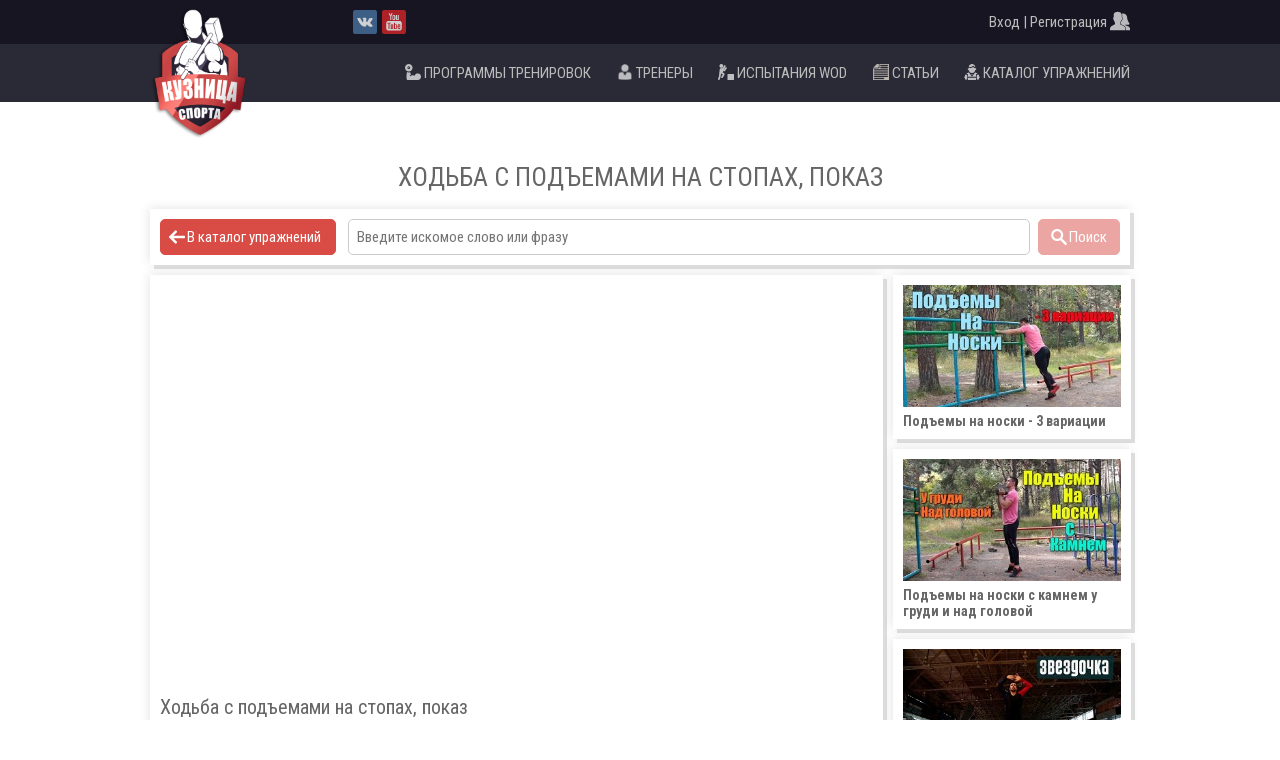

--- FILE ---
content_type: text/html; charset=UTF-8
request_url: https://sportkuznica.com/Exe/Item/1027/
body_size: 5295
content:
<!doctype html><html lang="ru"><head><meta charset="utf-8"><meta http-equiv="X-UA-Compatible" content="ie=edge"><title>Ходьба с подъемами на стопах - техника выполнения упражнения.</title><Meta name="description" content="Ходьба с подъемами на стопах - техника выполнения упражнения с видео инструкцией. Работают мышцы голени и стопы. Развитие выносливости."><Meta name="keywords" content="специальные беговые упражнения в легкой атлетике, специальные беговые упражнения в легкой атлетике видео,  ходьба с подъемами на стопах, ходьба на подъемах, ходьба с подъемами на стопах видео, ходьба с подъемами на стопах программа"><meta name="viewport" content="width=device-width, initial-scale=1.0, minimum-scale=1.0, maximum-scale=3.0"><meta property="og:title" content="Ходьба с подъемами на стопах - техника выполнения упражнения."/><meta property="og:description" content="Ходьба с подъемами на стопах - техника выполнения упражнения с видео инструкцией. Работают мышцы голени и стопы. Развитие выносливости."/><meta property="og:image" content="https://i.ytimg.com/vi/7Q5E7giTPyA/mqdefault.jpg"/><meta property="og:locale" content="ru_RU"/><meta property="og:url" content="https://sportkuznica.com/Exe/Item/1027/"/><meta property="og:video" content="https://youtu.be/7Q5E7giTPyA"/><meta name="theme-color" content="#cb4c45"><meta name="author" content="Кузница спорта" /><meta name="apple-mobile-web-app-title" content="Кузница спорта" /><link rel="shortcut icon" href="/files/Design/favicon.png"><link rel="fluid-icon" href="/files/Design/fluid-icon.png" title="Кузница спорта"><link rel="alternate icon" class="js-site-favicon" type="image/png" href="/files/Design/favicon-32x32.png"><link rel="apple-touch-icon" sizes="180x180" href="/files/Design/apple-touch-icon.png"><link rel="icon" type="image/png" sizes="64x64" href="/files/Design/favicon-64x64.png"><link rel="icon" type="image/png" sizes="32x32" href="/files/Design/favicon-32x32.png"><link rel="icon" type="image/png" sizes="16x16" href="/files/Design/favicon-16x16.png"><link href="/files/favicon.ico" type="image/x-icon" rel="icon"/><script src="//ajax.googleapis.com/ajax/libs/jquery/1.12.4/jquery.min.js"></script><script src="//ajax.googleapis.com/ajax/libs/jqueryui/1.11.4/jquery-ui.min.js"></script><link rel="manifest" href="/manifest.json" crossorigin="use-credentials"><link href="/ui/templates/1/allinone.css?93" rel="stylesheet"/><script src="/ui/templates/1/allinone.js?93" defer></script></head><body>        <section class="EM2">
            <nav>
                <div class="EM2TopLine">
                    <div class="EM2TopLineTable">
                        <div class="EM2TopLineRow">
                            <div class="EM2TopLineCellLeft">
                                <a href="/" title="Кузница спорта - главная">
                                    <img class="EM2Logo" src="/files/Design/LogoEM.png">
                                </a>
                            </div>
                            <div class="EM2TopLineCellCenter">            <div class="SocialSvgIcon">
                <a href="https://vk.com/sportkuznica"
                   title='Группа "Кузницы спорта" во Вконтакте'
                   class="SocialSvgVK"
                   target="_blank"></a>
                <a href="https://www.youtube.com/channel/UC8LK8HY_W_3pN0qWS2jdvTg"
                   title='Канал "Кузницы спорта" на youtube'
                   class="SocialSvgYT"
                   target="_blank"></a>
            </div>
            </div>
                            <div class="EM2TopLineCellRight">            <a href="/Profile/">
                <span>Вход | Регистрация</span>
                <i class="sk-i sk-i-20 sk-i-menuProfile-w"></i>
            </a>
            </div>
                        </div>
                    </div>
                </div>
                <div class="EM2BottomLine">
                    <div class="EM2BottomLineTable">
                        <div class="EM2BottomLineRow">
                            <div class="EM2BottomLineCellLeft"></div>
                            <div class="EM2BottomLineCellRight">
                                <a href="/Programs/" title="Программы тренировок">
                                    <i class="sk-i sk-i-16 sk-i-menuPrograms-w"></i>
                                    <span>Программы тренировок</span>
                                </a>
                                <a href="/Trainers/" title="Тренера">
                                    <i class="sk-i sk-i-16 sk-i-menuTrainer-w"></i>
                                    <span>Тренеры</span>
                                </a>
                                <a href="/Wod/" title="Комплексы испытаний WOD">
                                    <i class="sk-i sk-i-16 sk-i-humanJump-w"></i>
                                    <span>Испытания WOD</span>
                                </a>
								<style>
								.sk-i-menuTrainer-w {									
									background-image:url('/files/icons/trainer_white.png');
								}
								.sk-i-menuArt-w {									
									background-image:url('/files/icons/icon_article.png');
								}
								</style>
                                <a href="/Art/" title="Статьи">
                                    <i class="sk-i sk-i-16 sk-i-menuArt-w"></i>
                                    <span>Статьи</span>
                                </a>
                                <a href="/Exe/" title="Каталог упражнений">
                                    <i class="sk-i sk-i-16 sk-i-menuExercises-w"></i>
                                    <span>Каталог упражнений</span>
                                </a>
								                            </div>
                        </div>
                    </div>
                </div>
            </nav>
        </section>
        

<div id="main">
    <div>
        <section id="contents">        <div class="Exe">

            <div class="ExeHeader">
                <h1>Ходьба с подъемами на стопах, показ</h1>
            </div>
            <!-- Управление -->
            <div class="ExeBlock ExeControls ExeControlsItem">
                <div>
                    <div class="GoToExes">
						                        <a href="/Exe/" class="button">
                            <i class="sk-i sk-i-16 sk-i-arrowLeft-w"></i>
                            <span>В каталог упражнений</span>
                        </a>
						                    </div>
                            <div class="ExeControlsSearch">
            <div class="ExeControlsSearchTable">
                <div>
                    <div>
                        <div class="input">
                            <input name="text"
                                   placeholder="Введите искомое слово или фразу"
                                   value="">
                        </div>
                    </div>
                    <div>
                        <button class="button" type="submit"><i class="sk-i sk-i-16 sk-i-exeLoupe-w"></i>
                            <span>Поиск</span></button>
                    </div>
                </div>
            </div>
        </div>
                        </div>
            </div>

            <div class="ExeItem">
                <div>

                    <!-- Информационная основа -->
                    <div class="ExeItemInfo">
                                <div data-te-id="1027" class="ExeBlock ExeItemInfoVideo">
            <iframe class="no"
                    style="display:block"
                    src="https://www.youtube.com/embed/7Q5E7giTPyA?autoplay=0&rel=0&showsearch=0"
                    frameborder="0"
                    allowfullscreen=""></iframe>
            <div class="ExeItemTitle">
                Ходьба с подъемами на стопах, показ                <a href="/Exe/Item/1027/" rel="nofollow" target="_blank">Подробнее...</a>
            </div>
            <div class="ExeItemStat">
                <div>
                    <div class="left">
                        <i class="sk-i sk-i-16 sk-i-exeFlagEye-black"></i>
                        <b>389</b>
                        просмотров                    </div>
                    <div class="right">
                        <i class="sk-i sk-i-16 sk-i-exeFlagLike-black"></i>
            <b>0</b> нравится                     </div>
                </div>
            </div>
                            <div class="noAuth">
                    <a href="/Profile/">Авторизуйтесь</a> и Вам будут доступны все возможности
                </div>
                        </div>
                                    <div class="ExeBlock ExeParam">
                                <div>
                                                                            <div class="header">
                                            <h3>Параметры</h3>
                                        </div>
                                        <div class="ExeParamColumn ExeFilterParam">
                                                            <div>
                <div class="header"><span>Пол</span></div>
                            <div class="i level" title="Женский">
                <span>Женский</span>
            </div>
            </div>                <div>
                <div class="header"><span>Место</span></div>
                            <div class="i level" title="Дом">
                <span>Дом</span>
            </div>
                        <div class="i level" title="Улица">
                <span>Улица</span>
            </div>
            </div>                <div>
                <div class="header"><span>Сложность</span></div>
                            <div class="i level" title="Начальный уровень">
                <span>Начальный уровень</span>
            </div>
            </div>                <div>
                <div class="header"><span>Снаряды</span></div>
                            <div class="i level" title="Вес собственного тела">
                <span>Вес собственного тела</span>
            </div>
            </div>                <div>
                <div class="header"><span>Тип усилий</span></div>
                            <div class="i level" title="Динамика">
                <span>Динамика</span>
            </div>
            </div>                <div>
                <div class="header"><span>Специализация упражнения</span></div>
                            <div class="i level" title="Гимнастика">
                <span>Гимнастика</span>
            </div>
            </div>                <div>
                <div class="header"><span>Соотношение по плоскотям</span></div>
                            <div class="i level" title="Вспомогательные упражнения">
                <span>Вспомогательные упражнения</span>
            </div>
            </div>                                        </div>
                                                                                <div class="header">
                                            <h3>Основная нагрузка</h3>
                                        </div>
                                        <div class="ExeParamColumn ExeFilterON">
                                                        <div class="i level" title="Мышцы голени и стопы">
                <span>Мышцы голени и стопы</span>
            </div>
                                                    </div>
                                                                        </div>
                            </div>
                                                        <div class="ExeBlock ExeItemInfoDescription">
                                <div>
                                    <p>СБУ - Л/А. Ходьба с подъемами на стопах. </p><p>Специально беговые упражнения для легкой атлетики. Также хорошо подходят для разминки.</p><p>Работают мышцы голени и стопы. Развитие выносливости.</p>                                </div>
                            </div>
                            <h2>Программы с упражнением</h2>        <div class="ProgramsList">
                            <a href="/Programs/Levels/4/#13">
                <div class="title">Functional PRO</div>
                    <div class="flag flag5">Высший пилотаж</div>
                    <div class="image" style="background-image:
                            url('/files/mods/Programs/ttp_4_46363802_preview.jpg')"></div>
                    <div class="description">Программа тренировок по кроссфиту для продвинутых атлетов. Подготовка к выступлению на соревнованиях по кроссфиту.</div>                                            <div class="price">от<span>
                            1 650.00 </span>р.
                        </div>
                        
                </a>
                                <a href="/Programs/Levels/23/#82">
                <div class="title">Спецназ</div>
                    <div class="flag flag3">Придется попотеть</div>
                    <div class="image" style="background-image:
                            url('/files/mods/Programs/ttp_23_91206098_preview.jpg')"></div>
                    <div class="description">Программа тренировок для военных и спецподразделений. Подготовится и сдать на отлично зачёты по физподготовке.</div>                                            <div class="price">от<span>
                            1 450.00 </span>р.
                        </div>
                        
                </a>
                        </div>
                            </div>

                    <!-- Альтернативные упражнения -->
                    <div class="ExeItemAlternatives">
                        <h2>Альтернативные упражнения</h2>
                                <div class="ExeItems">
                    <a href="/Exe/Item/1174/"
           class="ExeBlock ExeItemsItem">
                        <div class="image"
                 style="background-image: url(//i.ytimg.com/vi/ddryEAxgDNc/mqdefault.jpg)"></div>
            <div class="title">Подъемы на носки - 3 вариации</div>
                                </a>
                <a href="/Exe/Item/1175/"
           class="ExeBlock ExeItemsItem">
                        <div class="image"
                 style="background-image: url(//i.ytimg.com/vi/HYwna9rh_KU/mqdefault.jpg)"></div>
            <div class="title">Подъемы на носки с камнем у груди и над головой</div>
                                </a>
                <a href="/Exe/Item/1128/"
           class="ExeBlock ExeItemsItem">
                        <div class="image"
                 style="background-image: url(//i.ytimg.com/vi/pDe-bP1Q9eQ/mqdefault.jpg)"></div>
            <div class="title">Звездочка. Jumping Jack</div>
                                </a>
                <a href="/Exe/Item/1133/"
           class="ExeBlock ExeItemsItem">
                        <div class="image"
                 style="background-image: url(//i.ytimg.com/vi/IJ191w9FaH8/mqdefault.jpg)"></div>
            <div class="title">Отжимания от возвышенности + подъемы ног</div>
                                </a>
                <a href="/Exe/Item/1029/"
           class="ExeBlock ExeItemsItem">
                        <div class="image"
                 style="background-image: url(//i.ytimg.com/vi/9iHe-YKNq4g/mqdefault.jpg)"></div>
            <div class="title">Прыжки с ноги на ногу, показ</div>
                                </a>
                <a href="/Exe/Item/1032/"
           class="ExeBlock ExeItemsItem">
                        <div class="image"
                 style="background-image: url(//i.ytimg.com/vi/WxyUvd1RABQ/mqdefault.jpg)"></div>
            <div class="title">Бег приставными шагами, показ</div>
                                </a>
                <a href="/Exe/Item/1035/"
           class="ExeBlock ExeItemsItem">
                        <div class="image"
                 style="background-image: url(//i.ytimg.com/vi/DgBbYVB-mPw/mqdefault.jpg)"></div>
            <div class="title">Бег высоко поднимая бедро, показ</div>
                                </a>
                <a href="/Exe/Item/1042/"
           class="ExeBlock ExeItemsItem">
                        <div class="image"
                 style="background-image: url(//i.ytimg.com/vi/r_3VgxLgWfQ/mqdefault.jpg)"></div>
            <div class="title">Каракатица</div>
                                </a>
                <a href="/Exe/Item/1043/"
           class="ExeBlock ExeItemsItem">
                        <div class="image"
                 style="background-image: url(//i.ytimg.com/vi/W81fIkc97BM/mqdefault.jpg)"></div>
            <div class="title">Лягушка на месте</div>
                                </a>
                <a href="/Exe/Item/1150/"
           class="ExeBlock ExeItemsItem">
                        <div class="image"
                 style="background-image: url(//i.ytimg.com/vi/X45tArFTohY/mqdefault.jpg)"></div>
            <div class="title">Мостик от возвышенности с диском</div>
                                </a>
                <a href="/Exe/Item/1046/"
           class="ExeBlock ExeItemsItem">
                        <div class="image"
                 style="background-image: url(//i.ytimg.com/vi/u_crCSZQO4o/mqdefault.jpg)"></div>
            <div class="title">Скалолаз одноножный</div>
                                </a>
                <a href="/Exe/Item/1047/"
           class="ExeBlock ExeItemsItem">
                        <div class="image"
                 style="background-image: url(//i.ytimg.com/vi/b0rO5ynjVkc/mqdefault.jpg)"></div>
            <div class="title">Скалолаз двуножный</div>
                                </a>
                <a href="/Exe/Item/1381/"
           class="ExeBlock ExeItemsItem">
                        <div class="image"
                 style="background-image: url(//i.ytimg.com/vi/LWa7pUdpNVc/mqdefault.jpg)"></div>
            <div class="title">Полубурпи (полуберпи) с резиной</div>
                                </a>
                <a href="/Exe/Item/1149/"
           class="ExeBlock ExeItemsItem">
                        <div class="image"
                 style="background-image: url(//i.ytimg.com/vi/1epi9iFvpIA/mqdefault.jpg)"></div>
            <div class="title">Мостик на двух ногах</div>
                                </a>
                <a href="/Exe/Item/1113/"
           class="ExeBlock ExeItemsItem">
                        <div class="image"
                 style="background-image: url(//i.ytimg.com/vi/1r5bks9kbMc/mqdefault.jpg)"></div>
            <div class="title">Подъем ноги в сторону + поочередная работа</div>
                                </a>
                <a href="/Exe/Item/1083/"
           class="ExeBlock ExeItemsItem">
                        <div class="image"
                 style="background-image: url(//i.ytimg.com/vi/wGXi0OsUuok/mqdefault.jpg)"></div>
            <div class="title">Работа на стопе - прыжки на 1 ноге</div>
                                </a>
                <a href="/Exe/Item/1084/"
           class="ExeBlock ExeItemsItem">
                        <div class="image"
                 style="background-image: url(//i.ytimg.com/vi/Rl8danhM5gY/mqdefault.jpg)"></div>
            <div class="title">Работа на стопе - прыжки на двух ногах. Каждый 5 высоко.</div>
                                </a>
                <a href="/Exe/Item/1082/"
           class="ExeBlock ExeItemsItem">
                        <div class="image"
                 style="background-image: url(//i.ytimg.com/vi/-YuhtbQITxg/mqdefault.jpg)"></div>
            <div class="title">Прыжки на тумбу за счет стоп</div>
                                </a>
                <a href="/Exe/Item/1112/"
           class="ExeBlock ExeItemsItem">
                        <div class="image"
                 style="background-image: url(//i.ytimg.com/vi/my3AcZRHHMc/mqdefault.jpg)"></div>
            <div class="title">Задний мах согнутой ногой</div>
                                </a>
                <a href="/Exe/Item/1216/"
           class="ExeBlock ExeItemsItem">
                        <div class="image"
                 style="background-image: url(//i.ytimg.com/vi/t4vZL1-cWUw/mqdefault.jpg)"></div>
            <div class="title">Двойные прыжки на скакалке</div>
                                </a>
                </div>
                            </div>

                </div>
            </div>

        </div>
        </section>
    </div>
</div>

<footer>
  <div>
    <div class="footerTable">
      <div>
        <div class="left">
          <img class="logo" src="/files/Design/LogoEM.png">
          <br>
          <div class="SocialSvgIcon">
            <a href="https://vk.com/sportkuznica" title="Группа &quot;Кузницы спорта&quot; во Вконтакте" class="SocialSvgVK" target="_blank"></a>
            <a href="https://www.youtube.com/channel/UC8LK8HY_W_3pN0qWS2jdvTg" title="Канал &quot;Кузницы спорта&quot; на youtube" class="SocialSvgYT" target="_blank"></a>
          </div>
          <br>
          <span>Спорт Кузница 2015-2025 ©</span>
        </div>
        <div class="center">
          <h3>Меню</h3>
          <div class="footerCols">
            <a href="/">Главная</a>
            <a href="/Programs/">Каталог программ</a>
            <a href="/Exe/">Каталог упражнений</a>
            <a href="/AllRounder2018/">Многоборец тест</a>
            <a href="/Articles/">Статьи</a>
            <a href="/Photogallery/">Фотогалерея</a>
            <a href="/Contacts/">ЧАВО</a>
            <a href="/Contacts/">Обратная связь</a>
            <a href="/Profile/">Личный кабинет</a>
          </div>
        </div>
        <div class="right">
          <h3>С чего начать?</h3>
          <div class="footerCols">
            <a href="/Profile/">Регистрация</a>
            <a href="/Profile/">Авторизация</a>
            <a href="/Profile/">Мои программы</a>
            <a href="#" class="addPWA">PWA приложение</a>
          </div>
        </div>
      </div>
    </div>
    <div class="footerInfo">
      <span style="font-size: 75%;">Сайт использует файлы &laquo;<a title="Политика cookies" href="/Cookies/" rel="nofollow">cookie</a>&raquo;. Продолжив работу с сайтом, Вы соглашаетесь с размещением cookie-файлов на Вашем компьютере. <a title="Политика конфиденциальности" href="/PrivacyPolicy/" rel="nofollow">Политика конфиденциальности</a>. <a href="/public-offer/">Публичная оферта</a>.</span>
    </div>
  </div>
</footer>

<!-- Global site tag (gtag.js) - Google Analytics -->
<script async src="https://www.googletagmanager.com/gtag/js?id=UA-148380326-1"></script>
<script>
  window.dataLayer = window.dataLayer || [];
  function gtag(){dataLayer.push(arguments);}
  gtag('js', new Date());

  gtag('config', 'UA-148380326-1');
</script>

<!-- Yandex.Metrika counter --> <script type="text/javascript" > (function(m,e,t,r,i,k,a){m[i]=m[i]||function(){(m[i].a=m[i].a||[]).push(arguments)}; m[i].l=1*new Date();k=e.createElement(t),a=e.getElementsByTagName(t)[0],k.async=1,k.src=r,a.parentNode.insertBefore(k,a)}) (window, document, "script", "https://mc.yandex.ru/metrika/tag.js", "ym"); ym(32614600, "init", { clickmap:true, trackLinks:true, accurateTrackBounce:true, webvisor:true, trackHash:true }); </script> <noscript><div><img src="https://mc.yandex.ru/watch/32614600" style="position:absolute; left:-9999px;" alt="" /></div></noscript> <!-- /Yandex.Metrika counter --></body></html>

--- FILE ---
content_type: application/javascript
request_url: https://sportkuznica.com/ui/templates/1/allinone.js?93
body_size: 99711
content:

(function(r,G,f,v){var J=f("html"),n=f(r),p=f(G),b=f.fancybox=function(){b.open.apply(this,arguments)},I=navigator.userAgent.match(/msie/i),B=null,s=G.createTouch!==v,t=function(a){return a&&a.hasOwnProperty&&a instanceof f},q=function(a){return a&&"string"===f.type(a)},E=function(a){return q(a)&&0<a.indexOf("%")},l=function(a,d){var e=parseInt(a,10)||0;d&&E(a)&&(e*=b.getViewport()[d]/100);return Math.ceil(e)},w=function(a,b){return l(a,b)+"px"};f.extend(b,{version:"2.1.5",defaults:{padding:15,margin:20,
width:800,height:600,minWidth:100,minHeight:100,maxWidth:9999,maxHeight:9999,pixelRatio:1,autoSize:!0,autoHeight:!1,autoWidth:!1,autoResize:!0,autoCenter:!s,fitToView:!0,aspectRatio:!1,topRatio:0.5,leftRatio:0.5,scrolling:"auto",wrapCSS:"",arrows:!0,closeBtn:!0,closeClick:!1,nextClick:!1,mouseWheel:!0,autoPlay:!1,playSpeed:3E3,preload:3,modal:!1,loop:!0,ajax:{dataType:"html",headers:{"X-fancyBox":!0}},iframe:{scrolling:"auto",preload:!0},swf:{wmode:"transparent",allowfullscreen:"true",allowscriptaccess:"always"},
keys:{next:{13:"left",34:"up",39:"left",40:"up"},prev:{8:"right",33:"down",37:"right",38:"down"},close:[27],play:[32],toggle:[70]},direction:{next:"left",prev:"right"},scrollOutside:!0,index:0,type:null,href:null,content:null,title:null,tpl:{wrap:'<div class="fancybox-wrap" tabIndex="-1"><div class="fancybox-skin"><div class="fancybox-outer"><div class="fancybox-inner"></div></div></div></div>',image:'<img class="fancybox-image" src="{href}" alt="" />',iframe:'<iframe id="fancybox-frame{rnd}" name="fancybox-frame{rnd}" class="fancybox-iframe" frameborder="0" vspace="0" hspace="0" webkitAllowFullScreen mozallowfullscreen allowFullScreen'+
(I?' allowtransparency="true"':"")+"></iframe>",error:'<p class="fancybox-error">The requested content cannot be loaded.<br/>Please try again later.</p>',closeBtn:'<a title="Закрыть" class="fancybox-item fancybox-close" href="javascript:;"></a>',next:'<a title="Следующее" class="fancybox-nav fancybox-next" href="javascript:;"><span></span></a>',prev:'<a title="Предыдущее" class="fancybox-nav fancybox-prev" href="javascript:;"><span></span></a>'},openEffect:"fade",openSpeed:250,openEasing:"swing",openOpacity:!0,
openMethod:"zoomIn",closeEffect:"fade",closeSpeed:250,closeEasing:"swing",closeOpacity:!0,closeMethod:"zoomOut",nextEffect:"elastic",nextSpeed:250,nextEasing:"swing",nextMethod:"changeIn",prevEffect:"elastic",prevSpeed:250,prevEasing:"swing",prevMethod:"changeOut",helpers:{overlay:!0,title:!0},onCancel:f.noop,beforeLoad:f.noop,afterLoad:f.noop,beforeShow:f.noop,afterShow:f.noop,beforeChange:f.noop,beforeClose:f.noop,afterClose:f.noop},group:{},opts:{},previous:null,coming:null,current:null,isActive:!1,
isOpen:!1,isOpened:!1,wrap:null,skin:null,outer:null,inner:null,player:{timer:null,isActive:!1},ajaxLoad:null,imgPreload:null,transitions:{},helpers:{},open:function(a,d){if(a&&(f.isPlainObject(d)||(d={}),!1!==b.close(!0)))return f.isArray(a)||(a=t(a)?f(a).get():[a]),f.each(a,function(e,c){var k={},g,h,j,m,l;"object"===f.type(c)&&(c.nodeType&&(c=f(c)),t(c)?(k={href:c.data("fancybox-href")||c.attr("href"),title:c.data("fancybox-title")||c.attr("title"),isDom:!0,element:c},f.metadata&&f.extend(!0,k,
c.metadata())):k=c);g=d.href||k.href||(q(c)?c:null);h=d.title!==v?d.title:k.title||"";m=(j=d.content||k.content)?"html":d.type||k.type;!m&&k.isDom&&(m=c.data("fancybox-type"),m||(m=(m=c.prop("class").match(/fancybox\.(\w+)/))?m[1]:null));q(g)&&(m||(b.isImage(g)?m="image":b.isSWF(g)?m="swf":"#"===g.charAt(0)?m="inline":q(c)&&(m="html",j=c)),"ajax"===m&&(l=g.split(/\s+/,2),g=l.shift(),l=l.shift()));j||("inline"===m?g?j=f(q(g)?g.replace(/.*(?=#[^\s]+$)/,""):g):k.isDom&&(j=c):"html"===m?j=g:!m&&(!g&&
k.isDom)&&(m="inline",j=c));f.extend(k,{href:g,type:m,content:j,title:h,selector:l});a[e]=k}),b.opts=f.extend(!0,{},b.defaults,d),d.keys!==v&&(b.opts.keys=d.keys?f.extend({},b.defaults.keys,d.keys):!1),b.group=a,b._start(b.opts.index)},cancel:function(){var a=b.coming;a&&!1!==b.trigger("onCancel")&&(b.hideLoading(),b.ajaxLoad&&b.ajaxLoad.abort(),b.ajaxLoad=null,b.imgPreload&&(b.imgPreload.onload=b.imgPreload.onerror=null),a.wrap&&a.wrap.stop(!0,!0).trigger("onReset").remove(),b.coming=null,b.current||
b._afterZoomOut(a))},close:function(a){b.cancel();!1!==b.trigger("beforeClose")&&(b.unbindEvents(),b.isActive&&(!b.isOpen||!0===a?(f(".fancybox-wrap").stop(!0).trigger("onReset").remove(),b._afterZoomOut()):(b.isOpen=b.isOpened=!1,b.isClosing=!0,f(".fancybox-item, .fancybox-nav").remove(),b.wrap.stop(!0,!0).removeClass("fancybox-opened"),b.transitions[b.current.closeMethod]())))},play:function(a){var d=function(){clearTimeout(b.player.timer)},e=function(){d();b.current&&b.player.isActive&&(b.player.timer=
setTimeout(b.next,b.current.playSpeed))},c=function(){d();p.unbind(".player");b.player.isActive=!1;b.trigger("onPlayEnd")};if(!0===a||!b.player.isActive&&!1!==a){if(b.current&&(b.current.loop||b.current.index<b.group.length-1))b.player.isActive=!0,p.bind({"onCancel.player beforeClose.player":c,"onUpdate.player":e,"beforeLoad.player":d}),e(),b.trigger("onPlayStart")}else c()},next:function(a){var d=b.current;d&&(q(a)||(a=d.direction.next),b.jumpto(d.index+1,a,"next"))},prev:function(a){var d=b.current;
d&&(q(a)||(a=d.direction.prev),b.jumpto(d.index-1,a,"prev"))},jumpto:function(a,d,e){var c=b.current;c&&(a=l(a),b.direction=d||c.direction[a>=c.index?"next":"prev"],b.router=e||"jumpto",c.loop&&(0>a&&(a=c.group.length+a%c.group.length),a%=c.group.length),c.group[a]!==v&&(b.cancel(),b._start(a)))},reposition:function(a,d){var e=b.current,c=e?e.wrap:null,k;c&&(k=b._getPosition(d),a&&"scroll"===a.type?(delete k.position,c.stop(!0,!0).animate(k,200)):(c.css(k),e.pos=f.extend({},e.dim,k)))},update:function(a){var d=
a&&a.type,e=!d||"orientationchange"===d;e&&(clearTimeout(B),B=null);b.isOpen&&!B&&(B=setTimeout(function(){var c=b.current;c&&!b.isClosing&&(b.wrap.removeClass("fancybox-tmp"),(e||"load"===d||"resize"===d&&c.autoResize)&&b._setDimension(),"scroll"===d&&c.canShrink||b.reposition(a),b.trigger("onUpdate"),B=null)},e&&!s?0:300))},toggle:function(a){b.isOpen&&(b.current.fitToView="boolean"===f.type(a)?a:!b.current.fitToView,s&&(b.wrap.removeAttr("style").addClass("fancybox-tmp"),b.trigger("onUpdate")),
b.update())},hideLoading:function(){p.unbind(".loading");f("#fancybox-loading").remove()},showLoading:function(){var a,d;b.hideLoading();a=f('<div id="fancybox-loading"><div></div></div>').click(b.cancel).appendTo("body");p.bind("keydown.loading",function(a){if(27===(a.which||a.keyCode))a.preventDefault(),b.cancel()});b.defaults.fixed||(d=b.getViewport(),a.css({position:"absolute",top:0.5*d.h+d.y,left:0.5*d.w+d.x}))},getViewport:function(){var a=b.current&&b.current.locked||!1,d={x:n.scrollLeft(),
y:n.scrollTop()};a?(d.w=a[0].clientWidth,d.h=a[0].clientHeight):(d.w=s&&r.innerWidth?r.innerWidth:n.width(),d.h=s&&r.innerHeight?r.innerHeight:r.innerHeight);return d},unbindEvents:function(){b.wrap&&t(b.wrap)&&b.wrap.unbind(".fb");p.unbind(".fb");n.unbind(".fb")},bindEvents:function(){var a=b.current,d;a&&(n.bind("orientationchange.fb"+(s?"":" resize.fb")+(a.autoCenter&&!a.locked?" scroll.fb":""),b.update),(d=a.keys)&&p.bind("keydown.fb",function(e){var c=e.which||e.keyCode,k=e.target||e.srcElement;
if(27===c&&b.coming)return!1;!e.ctrlKey&&(!e.altKey&&!e.shiftKey&&!e.metaKey&&(!k||!k.type&&!f(k).is("[contenteditable]")))&&f.each(d,function(d,k){if(1<a.group.length&&k[c]!==v)return b[d](k[c]),e.preventDefault(),!1;if(-1<f.inArray(c,k))return b[d](),e.preventDefault(),!1})}),f.fn.mousewheel&&a.mouseWheel&&b.wrap.bind("mousewheel.fb",function(d,c,k,g){for(var h=f(d.target||null),j=!1;h.length&&!j&&!h.is(".fancybox-skin")&&!h.is(".fancybox-wrap");)j=h[0]&&!(h[0].style.overflow&&"hidden"===h[0].style.overflow)&&
(h[0].clientWidth&&h[0].scrollWidth>h[0].clientWidth||h[0].clientHeight&&h[0].scrollHeight>h[0].clientHeight),h=f(h).parent();if(0!==c&&!j&&1<b.group.length&&!a.canShrink){if(0<g||0<k)b.prev(0<g?"down":"left");else if(0>g||0>k)b.next(0>g?"up":"right");d.preventDefault()}}))},trigger:function(a,d){var e,c=d||b.coming||b.current;if(c){f.isFunction(c[a])&&(e=c[a].apply(c,Array.prototype.slice.call(arguments,1)));if(!1===e)return!1;c.helpers&&f.each(c.helpers,function(d,e){if(e&&b.helpers[d]&&f.isFunction(b.helpers[d][a]))b.helpers[d][a](f.extend(!0,
{},b.helpers[d].defaults,e),c)});p.trigger(a)}},isImage:function(a){return q(a)&&a.match(/(^data:image\/.*,)|(\.(jp(e|g|eg)|gif|png|bmp|webp|svg)((\?|#).*)?$)/i)},isSWF:function(a){return q(a)&&a.match(/\.(swf)((\?|#).*)?$/i)},_start:function(a){var d={},e,c;a=l(a);e=b.group[a]||null;if(!e)return!1;d=f.extend(!0,{},b.opts,e);e=d.margin;c=d.padding;"number"===f.type(e)&&(d.margin=[e,e,e,e]);"number"===f.type(c)&&(d.padding=[c,c,c,c]);d.modal&&f.extend(!0,d,{closeBtn:!1,closeClick:!1,nextClick:!1,arrows:!1,
mouseWheel:!1,keys:null,helpers:{overlay:{closeClick:!1}}});d.autoSize&&(d.autoWidth=d.autoHeight=!0);"auto"===d.width&&(d.autoWidth=!0);"auto"===d.height&&(d.autoHeight=!0);d.group=b.group;d.index=a;b.coming=d;if(!1===b.trigger("beforeLoad"))b.coming=null;else{c=d.type;e=d.href;if(!c)return b.coming=null,b.current&&b.router&&"jumpto"!==b.router?(b.current.index=a,b[b.router](b.direction)):!1;b.isActive=!0;if("image"===c||"swf"===c)d.autoHeight=d.autoWidth=!1,d.scrolling="visible";"image"===c&&(d.aspectRatio=
!0);"iframe"===c&&s&&(d.scrolling="scroll");d.wrap=f(d.tpl.wrap).addClass("fancybox-"+(s?"mobile":"desktop")+" fancybox-type-"+c+" fancybox-tmp "+d.wrapCSS).appendTo(d.parent||"body");f.extend(d,{skin:f(".fancybox-skin",d.wrap),outer:f(".fancybox-outer",d.wrap),inner:f(".fancybox-inner",d.wrap)});f.each(["Top","Right","Bottom","Left"],function(a,b){d.skin.css("padding"+b,w(d.padding[a]))});b.trigger("onReady");if("inline"===c||"html"===c){if(!d.content||!d.content.length)return b._error("content")}else if(!e)return b._error("href");
"image"===c?b._loadImage():"ajax"===c?b._loadAjax():"iframe"===c?b._loadIframe():b._afterLoad()}},_error:function(a){f.extend(b.coming,{type:"html",autoWidth:!0,autoHeight:!0,minWidth:0,minHeight:0,scrolling:"no",hasError:a,content:b.coming.tpl.error});b._afterLoad()},_loadImage:function(){var a=b.imgPreload=new Image;a.onload=function(){this.onload=this.onerror=null;b.coming.width=this.width/b.opts.pixelRatio;b.coming.height=this.height/b.opts.pixelRatio;b._afterLoad()};a.onerror=function(){this.onload=
this.onerror=null;b._error("image")};a.src=b.coming.href;!0!==a.complete&&b.showLoading()},_loadAjax:function(){var a=b.coming;b.showLoading();b.ajaxLoad=f.ajax(f.extend({},a.ajax,{url:a.href,error:function(a,e){b.coming&&"abort"!==e?b._error("ajax",a):b.hideLoading()},success:function(d,e){"success"===e&&(a.content=d,b._afterLoad())}}))},_loadIframe:function(){var a=b.coming,d=f(a.tpl.iframe.replace(/\{rnd\}/g,(new Date).getTime())).attr("scrolling",s?"auto":a.iframe.scrolling).attr("src",a.href);
f(a.wrap).bind("onReset",function(){try{f(this).find("iframe").hide().attr("src","//about:blank").end().empty()}catch(a){}});a.iframe.preload&&(b.showLoading(),d.one("load",function(){f(this).data("ready",1);s||f(this).bind("load.fb",b.update);f(this).parents(".fancybox-wrap").width("100%").removeClass("fancybox-tmp").show();b._afterLoad()}));a.content=d.appendTo(a.inner);a.iframe.preload||b._afterLoad()},_preloadImages:function(){var a=b.group,d=b.current,e=a.length,c=d.preload?Math.min(d.preload,
e-1):0,f,g;for(g=1;g<=c;g+=1)f=a[(d.index+g)%e],"image"===f.type&&f.href&&((new Image).src=f.href)},_afterLoad:function(){var a=b.coming,d=b.current,e,c,k,g,h;b.hideLoading();if(a&&!1!==b.isActive)if(!1===b.trigger("afterLoad",a,d))a.wrap.stop(!0).trigger("onReset").remove(),b.coming=null;else{d&&(b.trigger("beforeChange",d),d.wrap.stop(!0).removeClass("fancybox-opened").find(".fancybox-item, .fancybox-nav").remove());b.unbindEvents();e=a.content;c=a.type;k=a.scrolling;f.extend(b,{wrap:a.wrap,skin:a.skin,
outer:a.outer,inner:a.inner,current:a,previous:d});g=a.href;switch(c){case "inline":case "ajax":case "html":a.selector?e=f("<div>").html(e).find(a.selector):t(e)&&(e.data("fancybox-placeholder")||e.data("fancybox-placeholder",f('<div class="fancybox-placeholder"></div>').insertAfter(e).hide()),e=e.show().detach(),a.wrap.bind("onReset",function(){f(this).find(e).length&&e.hide().replaceAll(e.data("fancybox-placeholder")).data("fancybox-placeholder",!1)}));break;case "image":e=a.tpl.image.replace("{href}",
g);break;case "swf":e='<object id="fancybox-swf" classid="clsid:D27CDB6E-AE6D-11cf-96B8-444553540000" width="100%" height="100%"><param name="movie" value="'+g+'"></param>',h="",f.each(a.swf,function(a,b){e+='<param name="'+a+'" value="'+b+'"></param>';h+=" "+a+'="'+b+'"'}),e+='<embed src="'+g+'" type="application/x-shockwave-flash" width="100%" height="100%"'+h+"></embed></object>"}(!t(e)||!e.parent().is(a.inner))&&a.inner.append(e);b.trigger("beforeShow");a.inner.css("overflow","yes"===k?"scroll":
"no"===k?"hidden":k);b._setDimension();b.reposition();b.isOpen=!1;b.coming=null;b.bindEvents();if(b.isOpened){if(d.prevMethod)b.transitions[d.prevMethod]()}else f(".fancybox-wrap").not(a.wrap).stop(!0).trigger("onReset").remove();b.transitions[b.isOpened?a.nextMethod:a.openMethod]();b._preloadImages()}},_setDimension:function(){var a=b.getViewport(),d=0,e=!1,c=!1,e=b.wrap,k=b.skin,g=b.inner,h=b.current,c=h.width,j=h.height,m=h.minWidth,u=h.minHeight,n=h.maxWidth,p=h.maxHeight,s=h.scrolling,q=h.scrollOutside?
h.scrollbarWidth:0,x=h.margin,y=l(x[1]+x[3]),r=l(x[0]+x[2]),v,z,t,C,A,F,B,D,H;e.add(k).add(g).width("auto").height("auto").removeClass("fancybox-tmp");x=l(k.outerWidth(!0)-k.width());v=l(k.outerHeight(!0)-k.height());z=y+x;t=r+v;C=E(c)?(a.w-z)*l(c)/100:c;A=E(j)?(a.h-t)*l(j)/100:j;if("iframe"===h.type){if(H=h.content,h.autoHeight&&1===H.data("ready"))try{H[0].contentWindow.document.location&&(g.width(C).height(9999),F=H.contents().find("body"),q&&F.css("overflow-x","hidden"),A=F.outerHeight(!0))}catch(G){}}else if(h.autoWidth||
h.autoHeight)g.addClass("fancybox-tmp"),h.autoWidth||g.width(C),h.autoHeight||g.height(A),h.autoWidth&&(C=g.width()),h.autoHeight&&(A=g.height()),g.removeClass("fancybox-tmp");c=l(C);j=l(A);D=C/A;m=l(E(m)?l(m,"w")-z:m);n=l(E(n)?l(n,"w")-z:n);u=l(E(u)?l(u,"h")-t:u);p=l(E(p)?l(p,"h")-t:p);F=n;B=p;h.fitToView&&(n=Math.min(a.w-z,n),p=Math.min(a.h-t,p));z=a.w-y;r=a.h-r;h.aspectRatio?(c>n&&(c=n,j=l(c/D)),j>p&&(j=p,c=l(j*D)),c<m&&(c=m,j=l(c/D)),j<u&&(j=u,c=l(j*D))):(c=Math.max(m,Math.min(c,n)),h.autoHeight&&
"iframe"!==h.type&&(g.width(c),j=g.height()),j=Math.max(u,Math.min(j,p)));if(h.fitToView)if(g.width(c).height(j),e.width(c+x),a=e.width(),y=e.height(),h.aspectRatio)for(;(a>z||y>r)&&(c>m&&j>u)&&!(19<d++);)j=Math.max(u,Math.min(p,j-10)),c=l(j*D),c<m&&(c=m,j=l(c/D)),c>n&&(c=n,j=l(c/D)),g.width(c).height(j),e.width(c+x),a=e.width(),y=e.height();else c=Math.max(m,Math.min(c,c-(a-z))),j=Math.max(u,Math.min(j,j-(y-r)));q&&("auto"===s&&j<A&&c+x+q<z)&&(c+=q);g.width(c).height(j);e.width(c+x);a=e.width();
y=e.height();e=(a>z||y>r)&&c>m&&j>u;c=h.aspectRatio?c<F&&j<B&&c<C&&j<A:(c<F||j<B)&&(c<C||j<A);f.extend(h,{dim:{width:w(a),height:w(y)},origWidth:C,origHeight:A,canShrink:e,canExpand:c,wPadding:x,hPadding:v,wrapSpace:y-k.outerHeight(!0),skinSpace:k.height()-j});!H&&(h.autoHeight&&j>u&&j<p&&!c)&&g.height("auto")},_getPosition:function(a){var d=b.current,e=b.getViewport(),c=d.margin,f=b.wrap.width()+c[1]+c[3],g=b.wrap.height()+c[0]+c[2],c={position:"absolute",top:c[0],left:c[3]};d.autoCenter&&d.fixed&&
!a&&g<=e.h&&f<=e.w?c.position="fixed":d.locked||(c.top+=e.y,c.left+=e.x);c.top=w(Math.max(c.top,c.top+(e.h-g)*d.topRatio));c.left=w(Math.max(c.left,c.left+(e.w-f)*d.leftRatio));return c},_afterZoomIn:function(){var a=b.current;a&&(b.isOpen=b.isOpened=!0,b.wrap.css("overflow","visible").addClass("fancybox-opened"),b.update(),(a.closeClick||a.nextClick&&1<b.group.length)&&b.inner.css("cursor","pointer").bind("click.fb",function(d){!f(d.target).is("a")&&!f(d.target).parent().is("a")&&(d.preventDefault(),
b[a.closeClick?"close":"next"]())}),a.closeBtn&&f(a.tpl.closeBtn).appendTo(b.skin).bind("click.fb",function(a){a.preventDefault();b.close()}),a.arrows&&1<b.group.length&&((a.loop||0<a.index)&&f(a.tpl.prev).appendTo(b.outer).bind("click.fb",b.prev),(a.loop||a.index<b.group.length-1)&&f(a.tpl.next).appendTo(b.outer).bind("click.fb",b.next)),b.trigger("afterShow"),!a.loop&&a.index===a.group.length-1?b.play(!1):b.opts.autoPlay&&!b.player.isActive&&(b.opts.autoPlay=!1,b.play()))},_afterZoomOut:function(a){a=
a||b.current;f(".fancybox-wrap").trigger("onReset").remove();f.extend(b,{group:{},opts:{},router:!1,current:null,isActive:!1,isOpened:!1,isOpen:!1,isClosing:!1,wrap:null,skin:null,outer:null,inner:null});b.trigger("afterClose",a)}});b.transitions={getOrigPosition:function(){var a=b.current,d=a.element,e=a.orig,c={},f=50,g=50,h=a.hPadding,j=a.wPadding,m=b.getViewport();!e&&(a.isDom&&d.is(":visible"))&&(e=d.find("img:first"),e.length||(e=d));t(e)?(c=e.offset(),e.is("img")&&(f=e.outerWidth(),g=e.outerHeight())):
(c.top=m.y+(m.h-g)*a.topRatio,c.left=m.x+(m.w-f)*a.leftRatio);if("fixed"===b.wrap.css("position")||a.locked)c.top-=m.y,c.left-=m.x;return c={top:w(c.top-h*a.topRatio),left:w(c.left-j*a.leftRatio),width:w(f+j),height:w(g+h)}},step:function(a,d){var e,c,f=d.prop;c=b.current;var g=c.wrapSpace,h=c.skinSpace;if("width"===f||"height"===f)e=d.end===d.start?1:(a-d.start)/(d.end-d.start),b.isClosing&&(e=1-e),c="width"===f?c.wPadding:c.hPadding,c=a-c,b.skin[f](l("width"===f?c:c-g*e)),b.inner[f](l("width"===
f?c:c-g*e-h*e))},zoomIn:function(){var a=b.current,d=a.pos,e=a.openEffect,c="elastic"===e,k=f.extend({opacity:1},d);delete k.position;c?(d=this.getOrigPosition(),a.openOpacity&&(d.opacity=0.1)):"fade"===e&&(d.opacity=0.1);b.wrap.css(d).animate(k,{duration:"none"===e?0:a.openSpeed,easing:a.openEasing,step:c?this.step:null,complete:b._afterZoomIn})},zoomOut:function(){var a=b.current,d=a.closeEffect,e="elastic"===d,c={opacity:0.1};e&&(c=this.getOrigPosition(),a.closeOpacity&&(c.opacity=0.1));b.wrap.animate(c,
{duration:"none"===d?0:a.closeSpeed,easing:a.closeEasing,step:e?this.step:null,complete:b._afterZoomOut})},changeIn:function(){var a=b.current,d=a.nextEffect,e=a.pos,c={opacity:1},f=b.direction,g;e.opacity=0.1;"elastic"===d&&(g="down"===f||"up"===f?"top":"left","down"===f||"right"===f?(e[g]=w(l(e[g])-200),c[g]="+=200px"):(e[g]=w(l(e[g])+200),c[g]="-=200px"));"none"===d?b._afterZoomIn():b.wrap.css(e).animate(c,{duration:a.nextSpeed,easing:a.nextEasing,complete:b._afterZoomIn})},changeOut:function(){var a=
b.previous,d=a.prevEffect,e={opacity:0.1},c=b.direction;"elastic"===d&&(e["down"===c||"up"===c?"top":"left"]=("up"===c||"left"===c?"-":"+")+"=200px");a.wrap.animate(e,{duration:"none"===d?0:a.prevSpeed,easing:a.prevEasing,complete:function(){f(this).trigger("onReset").remove()}})}};b.helpers.overlay={defaults:{closeClick:!0,speedOut:200,showEarly:!0,css:{},locked:!s,fixed:!0},overlay:null,fixed:!1,el:f("html"),create:function(a){a=f.extend({},this.defaults,a);this.overlay&&this.close();this.overlay=
f('<div class="fancybox-overlay"></div>').appendTo(b.coming?b.coming.parent:a.parent);this.fixed=!1;a.fixed&&b.defaults.fixed&&(this.overlay.addClass("fancybox-overlay-fixed"),this.fixed=!0)},open:function(a){var d=this;a=f.extend({},this.defaults,a);this.overlay?this.overlay.unbind(".overlay").width("auto").height("auto"):this.create(a);this.fixed||(n.bind("resize.overlay",f.proxy(this.update,this)),this.update());a.closeClick&&this.overlay.bind("click.overlay",function(a){if(f(a.target).hasClass("fancybox-overlay"))return b.isActive?
b.close():d.close(),!1});this.overlay.css(a.css).show()},close:function(){var a,b;n.unbind("resize.overlay");this.el.hasClass("fancybox-lock")&&(f(".fancybox-margin").removeClass("fancybox-margin"),a=n.scrollTop(),b=n.scrollLeft(),this.el.removeClass("fancybox-lock"),n.scrollTop(a).scrollLeft(b));f(".fancybox-overlay").remove().hide();f.extend(this,{overlay:null,fixed:!1})},update:function(){var a="100%",b;this.overlay.width(a).height("100%");I?(b=Math.max(G.documentElement.offsetWidth,G.body.offsetWidth),
p.width()>b&&(a=p.width())):p.width()>n.width()&&(a=p.width());this.overlay.width(a).height(p.height())},onReady:function(a,b){var e=this.overlay;f(".fancybox-overlay").stop(!0,!0);e||this.create(a);a.locked&&(this.fixed&&b.fixed)&&(e||(this.margin=p.height()>n.height()?f("html").css("margin-right").replace("px",""):!1),b.locked=this.overlay.append(b.wrap),b.fixed=!1);!0===a.showEarly&&this.beforeShow.apply(this,arguments)},beforeShow:function(a,b){var e,c;b.locked&&(!1!==this.margin&&(f("*").filter(function(){return"fixed"===
f(this).css("position")&&!f(this).hasClass("fancybox-overlay")&&!f(this).hasClass("fancybox-wrap")}).addClass("fancybox-margin"),this.el.addClass("fancybox-margin")),e=n.scrollTop(),c=n.scrollLeft(),this.el.addClass("fancybox-lock"),n.scrollTop(e).scrollLeft(c));this.open(a)},onUpdate:function(){this.fixed||this.update()},afterClose:function(a){this.overlay&&!b.coming&&this.overlay.fadeOut(a.speedOut,f.proxy(this.close,this))}};b.helpers.title={defaults:{type:"float",position:"bottom"},beforeShow:function(a){var d=
b.current,e=d.title,c=a.type;f.isFunction(e)&&(e=e.call(d.element,d));if(q(e)&&""!==f.trim(e)){d=f('<div class="fancybox-title fancybox-title-'+c+'-wrap">'+e+"</div>");switch(c){case "inside":c=b.skin;break;case "outside":c=b.wrap;break;case "over":c=b.inner;break;default:c=b.skin,d.appendTo("body"),I&&d.width(d.width()),d.wrapInner('<span class="child"></span>'),b.current.margin[2]+=Math.abs(l(d.css("margin-bottom")))}d["top"===a.position?"prependTo":"appendTo"](c)}}};f.fn.fancybox=function(a){var d,
e=f(this),c=this.selector||"",k=function(g){var h=f(this).blur(),j=d,k,l;!g.ctrlKey&&(!g.altKey&&!g.shiftKey&&!g.metaKey)&&!h.is(".fancybox-wrap")&&(k=a.groupAttr||"data-fancybox-group",l=h.attr(k),l||(k="rel",l=h.get(0)[k]),l&&(""!==l&&"nofollow"!==l)&&(h=c.length?f(c):e,h=h.filter("["+k+'="'+l+'"]'),j=h.index(this)),a.index=j,!1!==b.open(h,a)&&g.preventDefault())};a=a||{};d=a.index||0;!c||!1===a.live?e.unbind("click.fb-start").bind("click.fb-start",k):p.undelegate(c,"click.fb-start").delegate(c+
":not('.fancybox-item, .fancybox-nav')","click.fb-start",k);this.filter("[data-fancybox-start=1]").trigger("click");return this};p.ready(function(){var a,d;f.scrollbarWidth===v&&(f.scrollbarWidth=function(){var a=f('<div style="width:50px;height:50px;overflow:auto"><div/></div>').appendTo("body"),b=a.children(),b=b.innerWidth()-b.height(99).innerWidth();a.remove();return b});if(f.support.fixedPosition===v){a=f.support;d=f('<div style="position:fixed;top:20px;"></div>').appendTo("body");var e=20===
d[0].offsetTop||15===d[0].offsetTop;d.remove();a.fixedPosition=e}f.extend(b.defaults,{scrollbarWidth:f.scrollbarWidth(),fixed:f.support.fixedPosition,parent:f("body")});a=f(r).width();J.addClass("fancybox-lock-test");d=f(r).width();J.removeClass("fancybox-lock-test");f("<style type='text/css'>.fancybox-margin{margin-right:"+(d-a)+"px;}</style>").appendTo("head")})})(window,document,jQuery);
var contract = function () {
$.fancybox(
'<style>.custom-checkbox+label {display: inline-flex; align-items: center; user-select: none;} .custom-checkbox+label::before {content: ""; display: inline-block; width: 2em; height: 2em; flex-shrink: 0; flex-grow: 0; border: 1px solid #adb5bd; border-radius: 0.25em; margin-right: 0.5em; background-repeat: no-repeat; background-position: center center; background-size: 50% 50%;}.custom-checkbox:checked+label::before {  border-color: #0b76ef;  background-color: #0b76ef;  background-image: url("data:image/svg+xml,%3csvg xmlns=\'http://www.w3.org/2000/svg\' viewBox=\'0 0 8 8\'%3e%3cpath fill=\'%23fff\' d=\'M6.564.75l-3.59 3.612-1.538-1.55L0 4.26 2.974 7.25 8 2.193z\'/%3e%3c/svg%3e");}.custom-checkbox:not(:disabled):active+label::before {  background-color: #b3d7ff;  border-color: #b3d7ff;}.custom-checkbox:focus+label::before {  box-shadow: 0 0 0 0.2rem rgba(0, 123, 255, 0.25);}.custom-checkbox:focus:not(:checked)+label::before {  border-color: #80bdff;}.custom-checkbox:disabled+label::before {  background-color:#e9ecef;}</style><div style="width: 500px; height: 500px;"><textarea style="width: 470px; height: 430px; border: 1px solid grey; font-size: 1.5em; font-family: \'Roboto Condensed\', sans-serif; padding: 10px;" disabled="disabled">Проект кузница спорта сам устанавливает процент и размер выплат тренерам. Все оплаты идут на счет проекта кузница спорта, после чего в обговорённый период происходят выплаты вашего заработка. Если ваш аккаунт или ваши отдельные направления противоречат правилам кузницы спорта, то они могут быть заблокированы.</textarea><br><div style="text-align: center;"><input type="checkbox" class="custom-checkbox" id="contract" style="position: absolute; z-index: -1; opacity: 0;"><label for="contract"></label><input type="submit" name="SubmitContract" value="ОК" style="padding: 10px 15px; border: 1px solid grey; border-radius: 5px; vertical-align: bottom;"></div></div>', {
fixed: false,
autoCenter: true
}
);
$('input[name="SubmitContract"]').click(function(){
if($('#contract').is(':checked')){
$.post(
"/Trainers/Cabinet/Contract/"+document.location.toString().split("/")[6]+"/",
).done(function(data){
if(data == 'OK'){
$.fancybox.close();
}
});
}
});
};
function isMobile() {
    if (window.screen.width < 980) {
        let userAgent = navigator.userAgent || navigator.vendor || window.opera;
        if (/windows phone/i.test(userAgent)) {
            return true;
        }
        if (/android/i.test(userAgent)) {
            return true;
        }
        if (/iPad|iPhone|iPod/.test(userAgent) && !window.MSStream) {
            return true;
        }
    }
    return false;
}
$(function () {
    window.alert = function (message) {
        $.fancybox(
            '<div class="alertandconfirm"><div class="row"><div class="cell">'
            + message.toString().replace(/\n/g, '<br>')
            + '</div></div></div>', {
                fixed: false,
                autoCenter: true
            });
    };
    window.alertWithoutBr = function (message) {
        $.fancybox(
            '<div class="alertandconfirm"><div class="row"><div class="cell">'
            + message
            + '</div></div></div>', {
                fixed: false,
                autoCenter: true
            });
    };
    $('a[href$=".png"],a[href$=".gif"],a[href*=".jp"],a[href$=".PNG"],a[href$=".GIF"],a[href*=".JP"]')
        .on('click', function () {
            $.fancybox({
                href: $(this).attr('href'),
                fixed: false,
                autoCenter: true,
                title: this.title
            });
            return false;
        });
    if (!$('#upbutton').is('#upbutton')) {
        (function () {
            $('body').append('<div id="upbutton" title="Наверх"></div>');
            let upbutton = $('#upbutton');
            $(window).scroll(function () {
                upbutton.css('opacity', $(this).scrollTop() > 100 ? '1' : '0');
            });
            upbutton.on('click', function () {
                $('html, body').stop().animate({
                    scrollTop: 0
                }, 200);
            });
        })();
    }
    if ($('.BF2').is('.BF2')) {
        $('.BF2:not([data-pp])').each(function () {
            $(this).find('.button:last').before('<div class="label" style="font-size:.7em">Нажимая кнопку и ' +
                'отправляя форму, Вы принимаете "<a href="/Rules/" target="_blank" title="Соглашение на обработку ' +
                'персональных данных">Соглашение на обработку персональных данных</a>" и даёте своё согласие на ' +
                'обработку Ваших персональных данных, в соответствии с Федеральным законом от 27.07.2006 года ' +
                '№152-ФЗ «О персональных данных», на условиях и для целей, определенных <a href="/PrivacyPolicy/" ' +
                'target="_blank" title="Политикой конфиденциальности">Политикой конфиденциальности</a>.</div>');
        });
    }
    $(window).load(function () {
        let 
            $contents = $('#contents'),
            $iframe = $contents.find('iframe[src*="www.youtube.com"]:not(.no)');
        if ($iframe.length > 0) {
            $iframe.each(function () {
                if ($(this).width() > $contents.width()) {
                    let w = $(this).width(),
                        h = $(this).height(),
                        wc = $contents.width(),
                        r = h / w,
                        nw = wc - (parseInt($contents.css('font-size')) * 2),
                        nh = Math.floor(nw * r);
                    $(this)
                        .addClass('YouTubeIframe')
                        .removeAttr('height')
                        .removeAttr('width')
                        .width(nw * 0.88)
                        .height(nh * 0.88)
                        .parent('p').css({'text-indent': '0'});
                } else {
                    $(this)
                        .addClass('YouTubeIframe')
                        .parent('p').css({'text-indent': '0'});
                }
            });
        }
    });
    $(window).load(function () {
        let $contents = $('#contents');
        $contents.find('img').each(function () {
            if ($(this).length > 0) {
                if ($(this).width() > $contents.width()) {
                    $(this)
                        .addClass('FullWidth')
                        .removeAttr('height')
                        .removeAttr('width')
                        .parent('p').css({'text-indent': '0'});
                }
            }
        });
    });
    $('a[href="#"]').on('click', function () {
        return false;
    });
    if (false) {
        $(window).load(function () {
            let TableScroll = $('table,.TableScroll');
            if (TableScroll.length > 0) {
                TableScroll.each(function () {
                    let $Tab = $(this);
                    if ($Tab.parent().width() < $Tab.width()) {
                        $Tab
                            .wrap('<div class="table-touch"></div>')
                            .parent()
                            .scroll(function () {
                                $Tab
                                    .parent()
                                    .addClass('display-none');
                            });
                    }
                });
            }
        });
    }
    (function () {
        if ($('.footerTable').css('display') === 'block') {
            let 
                left = $('.footerTable .left');
            $('.footerInfo').after('<div class="footerTable">' + left.get(0).outerHTML + "</div>");
            left.remove();
        }
    })();
    (function () {
        let 
            inputYoutube = $('input[data-youtube]');
        if (inputYoutube.length >= 0) {
            inputYoutube.on('input', function () {
                let 
                    url = $(this).val(),
                    dmn = url.split('/')[2],
                    nml = 'https://youtu.be/';
                if (url === '') {
                    $(this).data('youtube', true);
                    return true;
                }
                if (dmn === "www.youtube.com" || dmn === "youtube.com" || dmn === "youtu.be") {
                    $(this).css('color', '');
                    if (dmn === "youtu.be") {
                        if (url.indexOf("?") !== -1) {
                            $(this).val(url.split('?')[0]).data('youtube', true);
                        }
                        else {
                            $(this).data('youtube', true);
                        }
                    }
                    else {
                        if (url.indexOf("?v=") !== -1) {
                            url = url.split("?v=")[1];
                            if (url.indexOf("&") !== -1) {
                                $(this).val(nml + url.split('&')[0]).data('youtube', true);
                            }
                            else {
                                $(this).val(nml + url).data('youtube', true);
                            }
                        }
                        else {
                            if (url.indexOf("&v=") !== -1) {
                                url = url.split("&v=")[1];
                                if (url.indexOf("&") !== -1) {
                                    $(this).val(nml + url.split("&")[0]).data('youtube', true);
                                } else {
                                    $(this).val(nml + url).data('youtube', true);
                                }
                            }
                            else {
                                $(this).css('color', 'red').data('youtube', false);
                            }
                        }
                    }
                }
                else {
                    $(this).css('color', 'red').data('youtube', false);
                }
            }).trigger('input');
        }
    })();
    (function () {
        if ('serviceWorker' in navigator) {
            let 
                configPWA = '1.0';
            navigator.serviceWorker
                .register('/service_worker.js?v' + configPWA);
            //console.log('Service Worker Registered');
            let deferredPrompt;
            const addBtn = document.querySelector('.addPWA');
            $(addBtn).css('display', 'none');
            window.addEventListener('beforeinstallprompt', (e) => {
                deferredPrompt = e;
                // data-add="true" требуется, т.к. по какой-то причине, после установки, он
                if ($(addBtn).data('add') !== 'true') $(addBtn).css('display', 'block');
                addBtn.addEventListener('click', (e) => {
                    // $(addBtn).css('display','none');
                    deferredPrompt.prompt();
                    deferredPrompt.userChoice.then((choiceResult) => {
                        if (choiceResult.outcome === 'accepted') {
                            // Добавляем data-add="true", т.к. после текущего, почему-то, снова
                            //    срабатывает window.addEventListener('beforeinstallprompt'
                            $(addBtn).data('add', 'true').css('display', 'none');
                        }
                        //console.log('Пользователь согласился на установку');
                        deferredPrompt = null;
                    });
                });
            });
        }
    })();
});
$(function(){
if($('.PhotoGallery').is('.PhotoGallery')){
$('a[rel$=group]').off('click').fancybox({ 'titlePosition':'over',fixed:false,autoCenter:true });
var PhotoGalleryCrop = function(){
$(".PhotoGallery[data-side='0']").children('a').each(function(){ 
var $index = $(this).height()/$(this).width();
var $img = $(this).find('img');
$img.removeAttr("width").removeAttr("height").css({"width":"","height":""});
if($index<=$img.height()/$img.width()){ 
$img.css('width', '100%'); 
}else{
$img.css('height', '100%');
$(this).scrollLeft(($img.width()-$(this).width())/2); 
}
});
}
var PhotoGalleryCrop_load_html = setInterval(function(){ PhotoGalleryCrop(); },200);
$(window).load(function(){ clearInterval(PhotoGalleryCrop_load_html); PhotoGalleryCrop(); });
}
});
!function(a){"function"==typeof define&&define.amd?define(["jquery"],a):a("object"==typeof exports?require("jquery"):jQuery)}(function(a){var b,c=navigator.userAgent,d=/iphone/i.test(c),e=/chrome/i.test(c),f=/android/i.test(c);a.mask={definitions:{9:"[0-9]",a:"[A-Za-z]","*":"[A-Za-z0-9]"},autoclear:!0,dataName:"rawMaskFn",placeholder:"_"},a.fn.extend({caret:function(a,b){var c;if(0!==this.length&&!this.is(":hidden"))return"number"==typeof a?(b="number"==typeof b?b:a,this.each(function(){this.setSelectionRange?this.setSelectionRange(a,b):this.createTextRange&&(c=this.createTextRange(),c.collapse(!0),c.moveEnd("character",b),c.moveStart("character",a),c.select())})):(this[0].setSelectionRange?(a=this[0].selectionStart,b=this[0].selectionEnd):document.selection&&document.selection.createRange&&(c=document.selection.createRange(),a=0-c.duplicate().moveStart("character",-1e5),b=a+c.text.length),{begin:a,end:b})},unmask:function(){return this.trigger("unmask")},mask:function(c,g){var h,i,j,k,l,m,n,o;if(!c&&this.length>0){h=a(this[0]);var p=h.data(a.mask.dataName);return p?p():void 0}return g=a.extend({autoclear:a.mask.autoclear,placeholder:a.mask.placeholder,completed:null},g),i=a.mask.definitions,j=[],k=n=c.length,l=null,a.each(c.split(""),function(a,b){"?"==b?(n--,k=a):i[b]?(j.push(new RegExp(i[b])),null===l&&(l=j.length-1),k>a&&(m=j.length-1)):j.push(null)}),this.trigger("unmask").each(function(){function h(){if(g.completed){for(var a=l;m>=a;a++)if(j[a]&&C[a]===p(a))return;g.completed.call(B)}}function p(a){return g.placeholder.charAt(a<g.placeholder.length?a:0)}function q(a){for(;++a<n&&!j[a];);return a}function r(a){for(;--a>=0&&!j[a];);return a}function s(a,b){var c,d;if(!(0>a)){for(c=a,d=q(b);n>c;c++)if(j[c]){if(!(n>d&&j[c].test(C[d])))break;C[c]=C[d],C[d]=p(d),d=q(d)}z(),B.caret(Math.max(l,a))}}function t(a){var b,c,d,e;for(b=a,c=p(a);n>b;b++)if(j[b]){if(d=q(b),e=C[b],C[b]=c,!(n>d&&j[d].test(e)))break;c=e}}function u(){var a=B.val(),b=B.caret();if(o&&o.length&&o.length>a.length){for(A(!0);b.begin>0&&!j[b.begin-1];)b.begin--;if(0===b.begin)for(;b.begin<l&&!j[b.begin];)b.begin++;B.caret(b.begin,b.begin)}else{for(A(!0);b.begin<n&&!j[b.begin];)b.begin++;B.caret(b.begin,b.begin)}h()}function v(){A(),B.val()!=E&&B.change()}function w(a){if(!B.prop("readonly")){var b,c,e,f=a.which||a.keyCode;o=B.val(),8===f||46===f||d&&127===f?(b=B.caret(),c=b.begin,e=b.end,e-c===0&&(c=46!==f?r(c):e=q(c-1),e=46===f?q(e):e),y(c,e),s(c,e-1),a.preventDefault()):13===f?v.call(this,a):27===f&&(B.val(E),B.caret(0,A()),a.preventDefault())}}function x(b){if(!B.prop("readonly")){var c,d,e,g=b.which||b.keyCode,i=B.caret();if(!(b.ctrlKey||b.altKey||b.metaKey||32>g)&&g&&13!==g){if(i.end-i.begin!==0&&(y(i.begin,i.end),s(i.begin,i.end-1)),c=q(i.begin-1),n>c&&(d=String.fromCharCode(g),j[c].test(d))){if(t(c),C[c]=d,z(),e=q(c),f){var k=function(){a.proxy(a.fn.caret,B,e)()};setTimeout(k,0)}else B.caret(e);i.begin<=m&&h()}b.preventDefault()}}}function y(a,b){var c;for(c=a;b>c&&n>c;c++)j[c]&&(C[c]=p(c))}function z(){B.val(C.join(""))}function A(a){var b,c,d,e=B.val(),f=-1;for(b=0,d=0;n>b;b++)if(j[b]){for(C[b]=p(b);d++<e.length;)if(c=e.charAt(d-1),j[b].test(c)){C[b]=c,f=b;break}if(d>e.length){y(b+1,n);break}}else C[b]===e.charAt(d)&&d++,k>b&&(f=b);return a?z():k>f+1?g.autoclear||C.join("")===D?(B.val()&&B.val(""),y(0,n)):z():(z(),B.val(B.val().substring(0,f+1))),k?b:l}var B=a(this),C=a.map(c.split(""),function(a,b){return"?"!=a?i[a]?p(b):a:void 0}),D=C.join(""),E=B.val();B.data(a.mask.dataName,function(){return a.map(C,function(a,b){return j[b]&&a!=p(b)?a:null}).join("")}),B.one("unmask",function(){B.off(".mask").removeData(a.mask.dataName)}).on("focus.mask",function(){if(!B.prop("readonly")){clearTimeout(b);var a;E=B.val(),a=A(),b=setTimeout(function(){B.get(0)===document.activeElement&&(z(),a==c.replace("?","").length?B.caret(0,a):B.caret(a))},10)}}).on("blur.mask",v).on("keydown.mask",w).on("keypress.mask",x).on("input.mask paste.mask",function(){B.prop("readonly")||setTimeout(function(){var a=A(!0);B.caret(a),h()},0)}),e&&f&&B.off("input.mask").on("input.mask",u),A()})}})});
$(function(){
    
    if($('form[name="AttachmentContactFormAndPart"]').is('form[name="AttachmentContactFormAndPart"]')){
        var Fsize = function($files){
            var $size = 0;
            if(typeof ActiveXObject=="function") { // IE
                $size = (new ActiveXObject("Scripting.FileSystemObject")).getFile($files.value).size;
            }else {
                $.each($files[0].files, function(){
                    $size+= $(this)[0].size;
                });
            }
            $size = $size / 1024 / 1024;
            return $size;
        }
        // $('form[name="AttachmentContactFormAndPart"] input[name="phone"]').mask("+7(999)999-99-99");
        $('form[name="AttachmentContactFormAndPart"] input[name="files[]"]').change(function(){
            if(Fsize($(this))>$(this).attr('data-size')){
                $(this).css("border","red solid 0.1rem");
            }else{
                $(this).css("border","");
            }
        });
        $('form[name="AttachmentContactFormAndPart"]').submit(function(){
            
            var $flag = true;
            var $form = $(this);
            var $name = $form.find('input[name="name"]');
            var $part = $form.find('select[name="part"]');
            //var $phone = $form.find('input[name="phone"]');
            var $email = $form.find('input[name="email"]');
            var $message = $form.find('textarea[name="message"]');
            var $files = $form.find('input[name="files[]"]');
            
            //if($name.val().length<2){ $flag = false; $name.css("border","red solid 0.1rem"); }
            if($message.val().length<1){ $flag = false; $message.css("border","red solid 0.1rem"); }
            if(Fsize($files)>$files.attr('data-size')){ $flag = false; $files.css("border","red solid 0.1rem");}
            //if($phone.val().length>0 && ($phone.val().length!=16 || $phone.val()=="+7(___)___-__-__")){ $flag = false; $phone.css("border","red solid 0.1rem");}
            if($email.val().length>0 && !/^[a-zA-Z0-9.!#$%&'*+\/=?^_`{|}~-]+@[a-zA-Z0-9](?:[a-zA-Z0-9-]{0,61}[a-zA-Z0-9])?(?:\.[a-zA-Z0-9](?:[a-zA-Z0-9-]{0,61}[a-zA-Z0-9])?)*$/.test($email.val())){ $flag = false; $email.css("border","red solid 0.1rem"); }
            
            if($email.val().length==0 && $name.val().length==0 && $flag===true){
                if(!confirm("Вы не указали Ваши контактные данные, отправить как есть?")){ $flag = false; $email.css("border","red solid 0.1rem"); }
            }
            if($part.val()==='...'){ $flag = false; $part.css("border","red solid 0.1rem"); }
            
            if($flag===false){
                $TimeOut = window.setTimeout(function(){ $name.css("border",""); $part.css("border","");  $email.css("border",""); $message.css("border",""); $files.css("border",""); $files.trigger('change') },2000);
            }else{
                $.ajax({
                    type: 'POST',
                    url:"/mods/FeedbackForms/ajax.php?AjaxAttachmentContactFormAndPart",
                    data: new FormData($form[0]),
                    processData: false,
                    contentType: false,
                    success: function(data){
                        if(data=="OK"){
                            $form[0].reset();
                            alert('Ваше сообщение отправлено!');
                        } else alert('Возникла ошибка...');
                    }
                });
            }
            return false;
        });
    }
    if($('form[name="TrainerContactForm"]').is('form[name="TrainerContactForm"]')){
        $('form[name="TrainerContactForm"]').submit(function(){
            
            var $flag = true;
            var $form = $(this);
            var $name = $form.find('input[name="name"]');
            var $email = $form.find('input[name="email"]');
            var $message = $form.find('textarea[name="message"]');
            
            if($message.val().length<1){ $flag = false; $message.css("border","red solid 0.1rem"); }
            if($email.val().length>0 && !/^[a-zA-Z0-9.!#$%&'*+\/=?^_`{|}~-]+@[a-zA-Z0-9](?:[a-zA-Z0-9-]{0,61}[a-zA-Z0-9])?(?:\.[a-zA-Z0-9](?:[a-zA-Z0-9-]{0,61}[a-zA-Z0-9])?)*$/.test($email.val())){ $flag = false; $email.css("border","red solid 0.1rem"); }
            if($email.val().length==0 && $name.val().length==0 && $flag===true){
                if(!confirm("Вы не указали Ваши контактные данные, отправить как есть?")){ $flag = false; $email.css("border","red solid 0.1rem"); }
            }
            
            if($flag===false){
                $TimeOut = window.setTimeout(function(){ $name.css("border",""); $email.css("border",""); $message.css("border",""); },2000);
            }else{
                $.ajax({
                    type: 'POST',
                    url:"/mods/FeedbackForms/ajax.php?AjaxTrainerContactForm",
                    data: new FormData($form[0]),
                    processData: false,
                    contentType: false,
                    success: function(data){
                        if(data=="OK"){
                            $form[0].reset();
                            alert('Ваше сообщение отправлено!');
                        } else alert('Возникла ошибка...');
                    }
                });
            }
            return false;
        });
    }
});
$(function () {
    (function () {
        let SwipeScroll = $('.SwipeScroll');
        if (SwipeScroll.length > 0) {
            let 
                mX = 0,
                mXstart = 0;
            SwipeScroll.each(function () {
                let 
                    mainElm = $(this).children('div').eq(0);
                if (mainElm.outerWidth() < mainElm.get(0).scrollWidth) {
                    mainElm.parent().addClass('table-touch');
                    mainElm.css({
                        'overflow': 'hidden',
                        'position': 'relative',
                        'z-index': 0
                    });
                    $(this).find('a').on('mousedown touchstart', function (event) {
                        let anchor = $(this);
                        $(this).addClass('activetouchstart');
                        if (event.type === 'touchstart') {
                            mX = event.originalEvent.touches[0].clientX + anchor.parent().scrollLeft();
                        } else {
                            mX = event.clientX + anchor.parent().scrollLeft();
                        }
                        mXstart = mX;
                        anchor.parent().parent().addClass('display-none');
                    });
                }
            });
            $(document).on('mousemove touchmove', function (event) {
                let 
                    anchor = $('.activetouchstart');
                if (anchor.length === 1) {
                    if (event.type === 'touchmove') {
                        anchor.parent().scrollLeft(mX - event.originalEvent.touches[0].clientX);
                    } else {
                        anchor.parent().scrollLeft(mX - event.clientX);
                        anchor.on('click', function () {
                            return false;
                        });
                    }
                }
                if (event.type === 'mousemove') {
                    return false;
                }
            });
            $(document).on('mouseup touchend', function (event) {
                let 
                    anchor = $('.activetouchstart');
                anchor.removeClass('activetouchstart');
                if (event.type === 'mouseup') {
                    mX = event.clientX;
                    if (mX === mXstart) {
                        anchor.off('click');
                    }
                }
            });
        }
    })();
    (function () {
        if (window.screen.width < 640) {
            let LPBlocks = $('.LBprocessBlock,.LBratingBlock,.LBdiaryBlock,.LBactivityBlock');
            if (LPBlocks.length > 0) {
                LPBlocks.each(function () {
                    let 
                        img = $(this).find('.LBimg').html(),
                        desc = $(this).find('.LBdescription');
                    desc.prepend(img);
                    if ($(this).find('.LBtable > div > div:first').is('.LBimg')) {
                        desc.find('img').addClass('right');
                    } else {
                        desc.find('img').addClass('left');
                    }
                    $(this).find('.LBimg').remove();
                });
            }
        }
    })();
    (function () {
        if (window.screen.width < 640) {
            let // Псевдо кнопка "Регистрация"
                mainPageReg = $('.LP .reg'),
                mainPageForm = mainPageReg.next();
            if (mainPageReg.length > 0) {
                mainPageForm.hide();
                // Клик по псевдо кнопке "Регистрация"
                mainPageReg.on('click', function () {
                    if (mainPageForm.is(':visible')) {
                        mainPageForm.hide(200);
                    } else {
                        mainPageForm.show(200);
                    }
                });
            }
        }
    })();
});
(function ($) {
'use strict';
var default_options  = {
i18n: {
ru: { 
months: [
'Январь', 'Февраль', 'Март', 'Апрель', 'Май', 'Июнь', 'Июль', 'Август', 'Сентябрь', 'Октябрь', 'Ноябрь', 'Декабрь'
],
dayOfWeek: [
"Вск", "Пн", "Вт", "Ср", "Чт", "Пт", "Сб"
]
}
},
value: '',
lang: 'en',
format:'Y/m/d H:i',
formatTime:'H:i',
formatDate:'Y/m/d',
startDate:false, // new Date(), '1986/12/08', '-1970/01/05','-1970/01/05',
step: 60,
monthChangeSpinner: true,
closeOnDateSelect: false,
closeOnWithoutClick: true,
closeOnInputClick: true,
timepicker: true,
datepicker: true,
weeks: false,
defaultTime: false,// use formatTime format (ex. '10:00' for formatTime:'H:i')
defaultDate: false,// use formatDate format (ex new Date() or '1986/12/08' or '-1970/01/05' or '-1970/01/05')
minDate: false,
maxDate: false,
minTime: false,
maxTime: false,
allowTimes: [],
opened: false,
initTime: true,
inline: false,
theme: '',
onSelectDate: function () {},
onSelectTime: function () {},
onChangeMonth: function () {},
onChangeYear: function () {},
onChangeDateTime: function () {},
onShow: function () {},
onClose: function () {},
onGenerate: function () {},
withoutCopyright: true,
inverseButton: false,
hours12: false,
next:'xdsoft_next',
prev : 'xdsoft_prev',
dayOfWeekStart: 0,
parentID: 'body',
timeHeightInTimePicker: 25,
timepickerScrollbar: true,
todayButton: true,
defaultSelect: true,
scrollMonth: true,
scrollTime: true,
scrollInput: true,
lazyInit: false,
mask: false,
validateOnBlur: true,
allowBlank: true,
yearStart: 1950,
yearEnd: 2050,
style: '',
id: '',
fixed: false,
roundTime: 'round', // ceil, floor
className: '',
weekends: [],
disabledDates : [],
yearOffset: 0,
beforeShowDay: null
};
if (!Array.prototype.indexOf) {
Array.prototype.indexOf = function (obj, start) {
var i, j;
for (i = (start || 0), j = this.length; i < j; i += 1) {
if (this[i] === obj) { return i; }
}
return -1;
};
}
Date.prototype.countDaysInMonth = function () {
return new Date(this.getFullYear(), this.getMonth() + 1, 0).getDate();
};
$.fn.xdsoftScroller = function (percent) {
return this.each(function () {
var timeboxparent = $(this),
pointerEventToXY = function (e) {
var out = {x: 0, y: 0},
touch;
if (e.type === 'touchstart' || e.type === 'touchmove' || e.type === 'touchend' || e.type === 'touchcancel') {
touch  = e.originalEvent.touches[0] || e.originalEvent.changedTouches[0];
out.x = touch.clientX;
out.y = touch.clientY;
} else if (e.type === 'mousedown' || e.type === 'mouseup' || e.type === 'mousemove' || e.type === 'mouseover' || e.type === 'mouseout' || e.type === 'mouseenter' || e.type === 'mouseleave') {
out.x = e.clientX;
out.y = e.clientY;
}
return out;
},
move = 0,
timebox,
parentHeight,
height,
scrollbar,
scroller,
maximumOffset = 100,
start = false,
startY = 0,
startTop = 0,
h1 = 0,
touchStart = false,
startTopScroll = 0,
calcOffset = function () {};
if (percent === 'hide') {
timeboxparent.find('.xdsoft_scrollbar').hide();
return;
}
if (!$(this).hasClass('xdsoft_scroller_box')) {
timebox = timeboxparent.children().eq(0);
parentHeight = timeboxparent[0].clientHeight;
height = timebox[0].offsetHeight;
scrollbar = $('<div class="xdsoft_scrollbar"></div>');
scroller = $('<div class="xdsoft_scroller"></div>');
scrollbar.append(scroller);
timeboxparent.addClass('xdsoft_scroller_box').append(scrollbar);
calcOffset = function calcOffset(event) {
var offset = pointerEventToXY(event).y - startY + startTopScroll;
if (offset < 0) {
offset = 0;
}
if (offset + scroller[0].offsetHeight > h1) {
offset = h1 - scroller[0].offsetHeight;
}
timeboxparent.trigger('scroll_element.xdsoft_scroller', [maximumOffset ? offset / maximumOffset : 0]);
};
scroller
.on('touchstart.xdsoft_scroller mousedown.xdsoft_scroller', function (event) {
if (!parentHeight) {
timeboxparent.trigger('resize_scroll.xdsoft_scroller', [percent]);
}
startY = pointerEventToXY(event).y;
startTopScroll = parseInt(scroller.css('margin-top'), 10);
h1 = scrollbar[0].offsetHeight;
if (event.type === 'mousedown') {
if (document) {
$(document.body).addClass('xdsoft_noselect');
}
$([document.body, window]).on('mouseup.xdsoft_scroller', function arguments_callee() {
$([document.body, window]).off('mouseup.xdsoft_scroller', arguments_callee)
.off('mousemove.xdsoft_scroller', calcOffset)
.removeClass('xdsoft_noselect');
});
$(document.body).on('mousemove.xdsoft_scroller', calcOffset);
} else {
touchStart = true;
event.stopPropagation();
event.preventDefault();
}
})
.on('touchmove', function (event) {
if (touchStart) {
event.preventDefault();
calcOffset(event);
}
})
.on('touchend touchcancel', function (event) {
touchStart =  false;
startTopScroll = 0;
});
timeboxparent
.on('scroll_element.xdsoft_scroller', function (event, percentage) {
if (!parentHeight) {
timeboxparent.trigger('resize_scroll.xdsoft_scroller', [percentage, true]);
}
percentage = percentage > 1 ? 1 : (percentage < 0 || isNaN(percentage)) ? 0 : percentage;
scroller.css('margin-top', maximumOffset * percentage);
setTimeout(function () {
timebox.css('marginTop', -parseInt((timebox[0].offsetHeight - parentHeight) * percentage, 10));
}, 10);
})
.on('resize_scroll.xdsoft_scroller', function (event, percentage, noTriggerScroll) {
var percent, sh;
parentHeight = timeboxparent[0].clientHeight;
height = timebox[0].offsetHeight;
percent = parentHeight / height;
sh = percent * scrollbar[0].offsetHeight;
if (percent > 1) {
scroller.hide();
} else {
scroller.show();
scroller.css('height', parseInt(sh > 10 ? sh : 10, 10));
maximumOffset = scrollbar[0].offsetHeight - scroller[0].offsetHeight;
if (noTriggerScroll !== true) {
timeboxparent.trigger('scroll_element.xdsoft_scroller', [percentage || Math.abs(parseInt(timebox.css('marginTop'), 10)) / (height - parentHeight)]);
}
}
});
timeboxparent.on('mousewheel', function (event) {
var top = Math.abs(parseInt(timebox.css('marginTop'), 10));
top = top - (event.deltaY * 20);
if (top < 0) {
top = 0;
}
timeboxparent.trigger('scroll_element.xdsoft_scroller', [top / (height - parentHeight)]);
event.stopPropagation();
return false;
});
timeboxparent.on('touchstart', function (event) {
start = pointerEventToXY(event);
startTop = Math.abs(parseInt(timebox.css('marginTop'), 10));
});
timeboxparent.on('touchmove', function (event) {
if (start) {
event.preventDefault();
var coord = pointerEventToXY(event);
timeboxparent.trigger('scroll_element.xdsoft_scroller', [(startTop - (coord.y - start.y)) / (height - parentHeight)]);
}
});
timeboxparent.on('touchend touchcancel', function (event) {
start = false;
startTop = 0;
});
}
timeboxparent.trigger('resize_scroll.xdsoft_scroller', [percent]);
});
};
$.fn.datetimepicker = function (opt) {
var KEY0 = 48,
KEY9 = 57,
_KEY0 = 96,
_KEY9 = 105,
CTRLKEY = 17,
DEL = 46,
ENTER = 13,
ESC = 27,
BACKSPACE = 8,
ARROWLEFT = 37,
ARROWUP = 38,
ARROWRIGHT = 39,
ARROWDOWN = 40,
TAB = 9,
F5 = 116,
AKEY = 65,
CKEY = 67,
VKEY = 86,
ZKEY = 90,
YKEY = 89,
ctrlDown=false,
options = ($.isPlainObject(opt) || !opt) ? $.extend(true, {}, default_options, opt) : $.extend(true, {}, default_options),
lazyInitTimer = 0,
createDateTimePicker,
destroyDateTimePicker,
_xdsoft_datetime,
lazyInit = function (input) {
input
.on('open.xdsoft focusin.xdsoft mousedown.xdsoft', function initOnActionCallback(event) {
if (input.is(':disabled') || input.is(':hidden') || !input.is(':visible') || input.data('xdsoft_datetimepicker')) {
return;
}
clearTimeout(lazyInitTimer);
lazyInitTimer = setTimeout(function () {
if (!input.data('xdsoft_datetimepicker')) {
createDateTimePicker(input);
}
input
.off('open.xdsoft focusin.xdsoft mousedown.xdsoft', initOnActionCallback)
.trigger('open.xdsoft');
}, 100);
});
};
createDateTimePicker = function (input) {
var datetimepicker = $('<div ' + (options.id ? 'id="' + options.id + '"' : '') + ' ' + (options.style ? 'style="' + options.style + '"' : '') + ' class="xdsoft_datetimepicker xdsoft_' + options.theme + ' xdsoft_noselect ' + (options.weeks ? ' xdsoft_showweeks' : '') + options.className + '"></div>'),
xdsoft_copyright = $('<div class="xdsoft_copyright"><a target="_blank" href="http://xdsoft.net/jqplugins/datetimepicker/">xdsoft.net</a></div>'),
datepicker = $('<div class="xdsoft_datepicker active"></div>'),
mounth_picker = $('<div class="xdsoft_mounthpicker"><button type="button" class="xdsoft_prev"></button><button type="button" class="xdsoft_today_button"></button>' +
'<div class="xdsoft_label xdsoft_month"><span></span><i></i></div>' +
'<div class="xdsoft_label xdsoft_year"><span></span><i></i></div>' +
'<button type="button" class="xdsoft_next"></button></div>'),
calendar = $('<div class="xdsoft_calendar"></div>'),
timepicker = $('<div class="xdsoft_timepicker active"><button type="button" class="xdsoft_prev"></button><div class="xdsoft_time_box"></div><button type="button" class="xdsoft_next"></button></div>'),
timeboxparent = timepicker.find('.xdsoft_time_box').eq(0),
timebox = $('<div class="xdsoft_time_variant"></div>'),
monthselect = $('<div class="xdsoft_select xdsoft_monthselect"><div></div></div>'),
yearselect = $('<div class="xdsoft_select xdsoft_yearselect"><div></div></div>'),
triggerAfterOpen = false,
XDSoft_datetime,
xchangeTimer,
timerclick,
current_time_index,
setPos,
timer = 0,
timer1 = 0;
mounth_picker
.find('.xdsoft_month span')
.after(monthselect);
mounth_picker
.find('.xdsoft_year span')
.after(yearselect);
mounth_picker
.find('.xdsoft_month,.xdsoft_year')
.on('mousedown.xdsoft', function (event) {
var select = $(this).find('.xdsoft_select').eq(0),
val = 0,
top = 0,
visible = select.is(':visible'),
items,
i;
mounth_picker
.find('.xdsoft_select')
.hide();
if (_xdsoft_datetime.currentTime) {
val = _xdsoft_datetime.currentTime[$(this).hasClass('xdsoft_month') ? 'getMonth' : 'getFullYear']();
}
select[visible ? 'hide' : 'show']();
for (items = select.find('div.xdsoft_option'), i = 0; i < items.length; i += 1) {
if (items.eq(i).data('value') === val) {
break;
} else {
top += items[0].offsetHeight;
}
}
select.xdsoftScroller(top / (select.children()[0].offsetHeight - (select[0].clientHeight)));
event.stopPropagation();
return false;
});
mounth_picker
.find('.xdsoft_select')
.xdsoftScroller()
.on('mousedown.xdsoft', function (event) {
event.stopPropagation();
event.preventDefault();
})
.on('mousedown.xdsoft', '.xdsoft_option', function (event) {
var year = _xdsoft_datetime.currentTime.getFullYear();
if (_xdsoft_datetime && _xdsoft_datetime.currentTime) {
_xdsoft_datetime.currentTime[$(this).parent().parent().hasClass('xdsoft_monthselect') ? 'setMonth' : 'setFullYear']($(this).data('value'));
}
$(this).parent().parent().hide();
datetimepicker.trigger('xchange.xdsoft');
if (options.onChangeMonth && $.isFunction(options.onChangeMonth)) {
options.onChangeMonth.call(datetimepicker, _xdsoft_datetime.currentTime, datetimepicker.data('input'));
}
if (year !== _xdsoft_datetime.currentTime.getFullYear() && $.isFunction(options.onChangeYear)) {
options.onChangeYear.call(datetimepicker, _xdsoft_datetime.currentTime, datetimepicker.data('input'));
}
});
datetimepicker.setOptions = function (_options) {
options = $.extend(true, {}, options, _options);
if (_options.allowTimes && $.isArray(_options.allowTimes) && _options.allowTimes.length) {
options.allowTimes = $.extend(true, [], _options.allowTimes);
}
if (_options.weekends && $.isArray(_options.weekends) && _options.weekends.length) {
options.weekends = $.extend(true, [], _options.weekends);
}
if( _options.disabledDates && $.isArray(_options.disabledDates) && _options.disabledDates.length ){
                    options.disabledDates = $.extend(true,[],_options.disabledDates);
                }
if ((options.open || options.opened) && (!options.inline)) {
input.trigger('open.xdsoft');
}
if (options.inline) {
triggerAfterOpen = true;
datetimepicker.addClass('xdsoft_inline');
input.after(datetimepicker).hide();
}
if (options.inverseButton) {
options.next = 'xdsoft_prev';
options.prev = 'xdsoft_next';
}
if (options.datepicker) {
datepicker.addClass('active');
} else {
datepicker.removeClass('active');
}
if (options.timepicker) {
timepicker.addClass('active');
} else {
timepicker.removeClass('active');
}
if (options.value) {
if (input && input.val) {
input.val(options.value);
}
_xdsoft_datetime.setCurrentTime(options.value);
}
if (isNaN(options.dayOfWeekStart)) {
options.dayOfWeekStart = 0;
} else {
options.dayOfWeekStart = parseInt(options.dayOfWeekStart, 10) % 7;
}
if (!options.timepickerScrollbar) {
timeboxparent.xdsoftScroller('hide');
}
if (options.minDate && /^-(.*)$/.test(options.minDate)) {
options.minDate = _xdsoft_datetime.strToDateTime(options.minDate).dateFormat(options.formatDate);
}
if (options.maxDate &&  /^\+(.*)$/.test(options.maxDate)) {
options.maxDate = _xdsoft_datetime.strToDateTime(options.maxDate).dateFormat(options.formatDate);
}
mounth_picker
.find('.xdsoft_today_button')
.css('visibility', !options.todayButton ? 'hidden' : 'visible');
if (options.mask) {
var e,
getCaretPos = function (input) {
try {
if (document.selection && document.selection.createRange) {
var range = document.selection.createRange();
return range.getBookmark().charCodeAt(2) - 2;
}
if (input.setSelectionRange) {
return input.selectionStart;
}
} catch (e) {
return 0;
}
},
setCaretPos = function (node, pos) {
node = (typeof node === "string" || node instanceof String) ? document.getElementById(node) : node;
if (!node) {
return false;
}
if (node.createTextRange) {
var textRange = node.createTextRange();
textRange.collapse(true);
textRange.moveEnd('character', pos);
textRange.moveStart('character', pos);
textRange.select();
return true;
}
if (node.setSelectionRange) {
node.setSelectionRange(pos, pos);
return true;
}
return false;
},
isValidValue = function (mask, value) {
var reg = mask
.replace(/([\[\]\/\{\}\(\)\-\.\+]{1})/g, '\\$1')
.replace(/_/g, '{digit+}')
.replace(/([0-9]{1})/g, '{digit$1}')
.replace(/\{digit([0-9]{1})\}/g, '[0-$1_]{1}')
.replace(/\{digit[\+]\}/g, '[0-9_]{1}');
return (new RegExp(reg)).test(value);
};
input.off('keydown.xdsoft');
if (options.mask === true) {
options.mask = options.format
.replace(/Y/g, '9999')
.replace(/F/g, '9999')
.replace(/m/g, '19')
.replace(/d/g, '39')
.replace(/H/g, '29')
.replace(/i/g, '59')
.replace(/s/g, '59');
}
if ($.type(options.mask) === 'string') {
if (!isValidValue(options.mask, input.val())) {
input.val(options.mask.replace(/[0-9]/g, '_'));
}
input.on('keydown.xdsoft', function (event) {
var val = this.value,
key = event.which,
pos,
digit;
if (((key >= KEY0 && key <= KEY9) || (key >= _KEY0 && key <= _KEY9)) || (key === BACKSPACE || key === DEL)) {
pos = getCaretPos(this);
digit = (key !== BACKSPACE && key !== DEL) ? String.fromCharCode((_KEY0 <= key && key <= _KEY9) ? key - KEY0 : key) : '_';
if ((key === BACKSPACE || key === DEL) && pos) {
pos -= 1;
digit = '_';
}
while (/[^0-9_]/.test(options.mask.substr(pos, 1)) && pos < options.mask.length && pos > 0) {
pos += (key === BACKSPACE || key === DEL) ? -1 : 1;
}
val = val.substr(0, pos) + digit + val.substr(pos + 1);
if ($.trim(val) === '') {
val = options.mask.replace(/[0-9]/g, '_');
} else {
if (pos === options.mask.length) {
event.preventDefault();
return false;
}
}
pos += (key === BACKSPACE || key === DEL) ? 0 : 1;
while (/[^0-9_]/.test(options.mask.substr(pos, 1)) && pos < options.mask.length && pos > 0) {
pos += (key === BACKSPACE || key === DEL) ? -1 : 1;
}
if (isValidValue(options.mask, val)) {
this.value = val;
setCaretPos(this, pos);
} else if ($.trim(val) === '') {
this.value = options.mask.replace(/[0-9]/g, '_');
} else {
input.trigger('error_input.xdsoft');
}
} else {
if (([AKEY, CKEY, VKEY, ZKEY, YKEY].indexOf(key) !== -1 && ctrlDown) || [ESC, ARROWUP, ARROWDOWN, ARROWLEFT, ARROWRIGHT, F5, CTRLKEY, TAB, ENTER].indexOf(key) !== -1) {
return true;
}
}
event.preventDefault();
return false;
});
}
}
if (options.validateOnBlur) {
input
.off('blur.xdsoft')
.on('blur.xdsoft', function () {
if (options.allowBlank && !$.trim($(this).val()).length) {
$(this).val(null);
datetimepicker.data('xdsoft_datetime').empty();
} else if (!Date.parseDate($(this).val(), options.format)) {
$(this).val((_xdsoft_datetime.now()).dateFormat(options.format));
datetimepicker.data('xdsoft_datetime').setCurrentTime($(this).val());
} else {
datetimepicker.data('xdsoft_datetime').setCurrentTime($(this).val());
}
datetimepicker.trigger('changedatetime.xdsoft');
});
}
options.dayOfWeekStartPrev = (options.dayOfWeekStart === 0) ? 6 : options.dayOfWeekStart - 1;
datetimepicker
.trigger('xchange.xdsoft')
.trigger('afterOpen.xdsoft');
};
datetimepicker
.data('options', options)
.on('mousedown.xdsoft', function (event) {
event.stopPropagation();
event.preventDefault();
yearselect.hide();
monthselect.hide();
return false;
});
//scroll_element = timepicker.find('.xdsoft_time_box');
timeboxparent.append(timebox);
timeboxparent.xdsoftScroller();
datetimepicker.on('afterOpen.xdsoft', function () {
timeboxparent.xdsoftScroller();
});
datetimepicker
.append(datepicker)
.append(timepicker);
if (options.withoutCopyright !== true) {
datetimepicker
.append(xdsoft_copyright);
}
datepicker
.append(mounth_picker)
.append(calendar);
$(options.parentID)
.append(datetimepicker);
XDSoft_datetime = function () {
var _this = this;
_this.now = function (norecursion) {
var d = new Date(),
date,
time;
if (!norecursion && options.defaultDate) {
date = _this.strToDate(options.defaultDate);
d.setFullYear(date.getFullYear());
d.setMonth(date.getMonth());
d.setDate(date.getDate());
}
if (options.yearOffset) {
d.setFullYear(d.getFullYear() + options.yearOffset);
}
if (!norecursion && options.defaultTime) {
time = _this.strtotime(options.defaultTime);
d.setHours(time.getHours());
d.setMinutes(time.getMinutes());
}
return d;
};
_this.isValidDate = function (d) {
if (Object.prototype.toString.call(d) !== "[object Date]") {
return false;
}
return !isNaN(d.getTime());
};
_this.setCurrentTime = function (dTime) {
_this.currentTime = (typeof dTime === 'string') ? _this.strToDateTime(dTime) : _this.isValidDate(dTime) ? dTime : _this.now();
datetimepicker.trigger('xchange.xdsoft');
};
_this.empty = function () {
_this.currentTime = null;
};
_this.getCurrentTime = function (dTime) {
return _this.currentTime;
};
_this.nextMonth = function () {
var month = _this.currentTime.getMonth() + 1,
year;
if (month === 12) {
_this.currentTime.setFullYear(_this.currentTime.getFullYear() + 1);
month = 0;
}
year = _this.currentTime.getFullYear();
_this.currentTime.setDate(
Math.min(
new Date(_this.currentTime.getFullYear(), month + 1, 0).getDate(),
_this.currentTime.getDate()
)
);
_this.currentTime.setMonth(month);
if (options.onChangeMonth && $.isFunction(options.onChangeMonth)) {
options.onChangeMonth.call(datetimepicker, _xdsoft_datetime.currentTime, datetimepicker.data('input'));
}
if (year !== _this.currentTime.getFullYear() && $.isFunction(options.onChangeYear)) {
options.onChangeYear.call(datetimepicker, _xdsoft_datetime.currentTime, datetimepicker.data('input'));
}
datetimepicker.trigger('xchange.xdsoft');
return month;
};
_this.prevMonth = function () {
var month = _this.currentTime.getMonth() - 1;
if (month === -1) {
_this.currentTime.setFullYear(_this.currentTime.getFullYear() - 1);
month = 11;
}
_this.currentTime.setDate(
Math.min(
new Date(_this.currentTime.getFullYear(), month + 1, 0).getDate(),
_this.currentTime.getDate()
)
);
_this.currentTime.setMonth(month);
if (options.onChangeMonth && $.isFunction(options.onChangeMonth)) {
options.onChangeMonth.call(datetimepicker, _xdsoft_datetime.currentTime, datetimepicker.data('input'));
}
datetimepicker.trigger('xchange.xdsoft');
return month;
};
_this.getWeekOfYear = function (datetime) {
var onejan = new Date(datetime.getFullYear(), 0, 1);
return Math.ceil((((datetime - onejan) / 86400000) + onejan.getDay() + 1) / 7);
};
_this.strToDateTime = function (sDateTime) {
var tmpDate = [], timeOffset, currentTime;
if (sDateTime && sDateTime instanceof Date && _this.isValidDate(sDateTime)) {
return sDateTime;
}
tmpDate = /^(\+|\-)(.*)$/.exec(sDateTime);
if (tmpDate) {
tmpDate[2] = Date.parseDate(tmpDate[2], options.formatDate);
}
if (tmpDate  && tmpDate[2]) {
timeOffset = tmpDate[2].getTime() - (tmpDate[2].getTimezoneOffset()) * 60000;
currentTime = new Date((_xdsoft_datetime.now()).getTime() + parseInt(tmpDate[1] + '1', 10) * timeOffset);
} else {
currentTime = sDateTime ? Date.parseDate(sDateTime, options.format) : _this.now();
}
if (!_this.isValidDate(currentTime)) {
currentTime = _this.now();
}
return currentTime;
};
_this.strToDate = function (sDate) {
if (sDate && sDate instanceof Date && _this.isValidDate(sDate)) {
return sDate;
}
var currentTime = sDate ? Date.parseDate(sDate, options.formatDate) : _this.now(true);
if (!_this.isValidDate(currentTime)) {
currentTime = _this.now(true);
}
return currentTime;
};
_this.strtotime = function (sTime) {
if (sTime && sTime instanceof Date && _this.isValidDate(sTime)) {
return sTime;
}
var currentTime = sTime ? Date.parseDate(sTime, options.formatTime) : _this.now(true);
if (!_this.isValidDate(currentTime)) {
currentTime = _this.now(true);
}
return currentTime;
};
_this.str = function () {
return _this.currentTime.dateFormat(options.format);
};
_this.currentTime = this.now();
};
_xdsoft_datetime = new XDSoft_datetime();
mounth_picker
.find('.xdsoft_today_button')
.on('mousedown.xdsoft', function () {
datetimepicker.data('changed', true);
_xdsoft_datetime.setCurrentTime(0);
datetimepicker.trigger('afterOpen.xdsoft');
}).on('dblclick.xdsoft', function () {
input.val(_xdsoft_datetime.str());
datetimepicker.trigger('close.xdsoft');
});
mounth_picker
.find('.xdsoft_prev,.xdsoft_next')
.on('mousedown.xdsoft', function () {
var $this = $(this),
timer = 0,
stop = false;
(function arguments_callee1(v) {
var month =  _xdsoft_datetime.currentTime.getMonth();
if ($this.hasClass(options.next)) {
_xdsoft_datetime.nextMonth();
} else if ($this.hasClass(options.prev)) {
_xdsoft_datetime.prevMonth();
}
if (options.monthChangeSpinner) {
if (!stop) {
timer = setTimeout(arguments_callee1, v || 100);
}
}
}(500));
$([document.body, window]).on('mouseup.xdsoft', function arguments_callee2() {
clearTimeout(timer);
stop = true;
$([document.body, window]).off('mouseup.xdsoft', arguments_callee2);
});
});
timepicker
.find('.xdsoft_prev,.xdsoft_next')
.on('mousedown.xdsoft', function () {
var $this = $(this),
timer = 0,
stop = false,
period = 110;
(function arguments_callee4(v) {
var pheight = timeboxparent[0].clientHeight,
height = timebox[0].offsetHeight,
top = Math.abs(parseInt(timebox.css('marginTop'), 10));
if ($this.hasClass(options.next) && (height - pheight) - options.timeHeightInTimePicker >= top) {
timebox.css('marginTop', '-' + (top + options.timeHeightInTimePicker) + 'px');
} else if ($this.hasClass(options.prev) && top - options.timeHeightInTimePicker >= 0) {
timebox.css('marginTop', '-' + (top - options.timeHeightInTimePicker) + 'px');
}
timeboxparent.trigger('scroll_element.xdsoft_scroller', [Math.abs(parseInt(timebox.css('marginTop'), 10) / (height - pheight))]);
period = (period > 10) ? 10 : period - 10;
if (!stop) {
timer = setTimeout(arguments_callee4, v || period);
}
}(500));
$([document.body, window]).on('mouseup.xdsoft', function arguments_callee5() {
clearTimeout(timer);
stop = true;
$([document.body, window])
.off('mouseup.xdsoft', arguments_callee5);
});
});
xchangeTimer = 0;
datetimepicker
.on('xchange.xdsoft', function (event) {
clearTimeout(xchangeTimer);
xchangeTimer = setTimeout(function () {
var table ='',
start = new Date(_xdsoft_datetime.currentTime.getFullYear(), _xdsoft_datetime.currentTime.getMonth(), 1, 12, 0, 0),
i = 0,
j,
today = _xdsoft_datetime.now(),
maxDate = false,
minDate = false,
d,
y,
m,
w,
classes = [],
customDateSettings,
newRow = true,
time = '',
h = '',
line_time;
while (start.getDay() !== options.dayOfWeekStart) {
start.setDate(start.getDate() - 1);
}
table += '<table><thead><tr>';
if (options.weeks) {
table += '<th></th>';
}
for (j = 0; j < 7; j += 1) {
table += '<th>' + options.i18n[options.lang].dayOfWeek[(j + options.dayOfWeekStart) % 7] + '</th>';
}
table += '</tr></thead>';
table += '<tbody>';
if (options.maxDate !== false) {
maxDate = _xdsoft_datetime.strToDate(options.maxDate);
maxDate = new Date(maxDate.getFullYear(), maxDate.getMonth(), maxDate.getDate(), 23, 59, 59, 999);
}
if (options.minDate !== false) {
minDate = _xdsoft_datetime.strToDate(options.minDate);
minDate = new Date(minDate.getFullYear(), minDate.getMonth(), minDate.getDate());
}
while (i < _xdsoft_datetime.currentTime.countDaysInMonth() || start.getDay() !== options.dayOfWeekStart || _xdsoft_datetime.currentTime.getMonth() === start.getMonth()) {
classes = [];
i += 1;
d = start.getDate();
y = start.getFullYear();
m = start.getMonth();
w = _xdsoft_datetime.getWeekOfYear(start);
classes.push('xdsoft_date');
if (options.beforeShowDay && $.isFunction(options.beforeShowDay.call)) {
customDateSettings = options.beforeShowDay.call(datetimepicker, start);
} else {
customDateSettings = null;
}
if ((maxDate !== false && start > maxDate) || (minDate !== false && start < minDate) || (customDateSettings && customDateSettings[0] === false)) {
classes.push('xdsoft_disabled');
} else if (options.disabledDates.indexOf(start.dateFormat(options.formatDate)) !== -1) {
classes.push('xdsoft_disabled');
}
if (customDateSettings && customDateSettings[1] !== "") {
classes.push(customDateSettings[1]);
}
if (_xdsoft_datetime.currentTime.getMonth() !== m) {
classes.push('xdsoft_other_month');
}
if ((options.defaultSelect || datetimepicker.data('changed')) && _xdsoft_datetime.currentTime.dateFormat(options.formatDate) === start.dateFormat(options.formatDate)) {
classes.push('xdsoft_current');
}
if (today.dateFormat(options.formatDate) === start.dateFormat(options.formatDate)) {
classes.push('xdsoft_today');
}
if (start.getDay() === 0 || start.getDay() === 6 || options.weekends.indexOf(start.dateFormat(options.formatDate)) === -1) {
classes.push('xdsoft_weekend');
}
if (options.beforeShowDay && $.isFunction(options.beforeShowDay)) {
classes.push(options.beforeShowDay(start));
}
if (newRow) {
table += '<tr>';
newRow = false;
if (options.weeks) {
table += '<th>' + w + '</th>';
}
}
table += '<td data-date="' + d + '" data-month="' + m + '" data-year="' + y + '"' + ' class="xdsoft_date xdsoft_day_of_week' + start.getDay() + ' ' + classes.join(' ') + '">' +
'<div>' + d + '</div>' +
'</td>';
if (start.getDay() === options.dayOfWeekStartPrev) {
table += '</tr>';
newRow = true;
}
start.setDate(d + 1);
}
table += '</tbody></table>';
calendar.html(table);
mounth_picker.find('.xdsoft_label span').eq(0).text(options.i18n[options.lang].months[_xdsoft_datetime.currentTime.getMonth()]);
mounth_picker.find('.xdsoft_label span').eq(1).text(_xdsoft_datetime.currentTime.getFullYear());
time = '';
h = '';
m = '';
line_time = function line_time(h, m) {
var now = _xdsoft_datetime.now();
now.setHours(h);
h = parseInt(now.getHours(), 10);
now.setMinutes(m);
m = parseInt(now.getMinutes(), 10);
classes = [];
if ((options.maxTime !== false && _xdsoft_datetime.strtotime(options.maxTime).getTime() < now.getTime()) || (options.minTime !== false && _xdsoft_datetime.strtotime(options.minTime).getTime() > now.getTime())) {
classes.push('xdsoft_disabled');
}
if ((options.initTime || options.defaultSelect || datetimepicker.data('changed')) && parseInt(_xdsoft_datetime.currentTime.getHours(), 10) === parseInt(h, 10) && (options.step > 59 || Math[options.roundTime](_xdsoft_datetime.currentTime.getMinutes() / options.step) * options.step === parseInt(m, 10))) {
if (options.defaultSelect || datetimepicker.data('changed')) {
classes.push('xdsoft_current');
} else if (options.initTime) {
classes.push('xdsoft_init_time');
}
}
if (parseInt(today.getHours(), 10) === parseInt(h, 10) && parseInt(today.getMinutes(), 10) === parseInt(m, 10)) {
classes.push('xdsoft_today');
}
time += '<div class="xdsoft_time ' + classes.join(' ') + '" data-hour="' + h + '" data-minute="' + m + '">' + now.dateFormat(options.formatTime) + '</div>';
};
if (!options.allowTimes || !$.isArray(options.allowTimes) || !options.allowTimes.length) {
for (i = 0, j = 0; i < (options.hours12 ? 12 : 24); i += 1) {
for (j = 0; j < 60; j += options.step) {
h = (i < 10 ? '0' : '') + i;
m = (j < 10 ? '0' : '') + j;
line_time(h, m);
}
}
} else {
for (i = 0; i < options.allowTimes.length; i += 1) {
h = _xdsoft_datetime.strtotime(options.allowTimes[i]).getHours();
m = _xdsoft_datetime.strtotime(options.allowTimes[i]).getMinutes();
line_time(h, m);
}
}
timebox.html(time);
opt = '';
i = 0;
for (i = parseInt(options.yearStart, 10) + options.yearOffset; i <= parseInt(options.yearEnd, 10) + options.yearOffset; i += 1) {
opt += '<div class="xdsoft_option ' + (_xdsoft_datetime.currentTime.getFullYear() === i ? 'xdsoft_current' : '') + '" data-value="' + i + '">' + i + '</div>';
}
yearselect.children().eq(0)
.html(opt);
for (i = 0, opt = ''; i <= 11; i += 1) {
opt += '<div class="xdsoft_option ' + (_xdsoft_datetime.currentTime.getMonth() === i ? 'xdsoft_current' : '') + '" data-value="' + i + '">' + options.i18n[options.lang].months[i] + '</div>';
}
monthselect.children().eq(0).html(opt);
$(datetimepicker)
.trigger('generate.xdsoft');
}, 10);
event.stopPropagation();
})
.on('afterOpen.xdsoft', function () {
if (options.timepicker) {
var classType, pheight, height, top;
if (timebox.find('.xdsoft_current').length) {
classType = '.xdsoft_current';
} else if (timebox.find('.xdsoft_init_time').length) {
classType = '.xdsoft_init_time';
}
if (classType) {
pheight = timeboxparent[0].clientHeight;
height = timebox[0].offsetHeight;
top = timebox.find(classType).index() * options.timeHeightInTimePicker + 1;
if ((height - pheight) < top) {
top = height - pheight;
}
timeboxparent.trigger('scroll_element.xdsoft_scroller', [parseInt(top, 10) / (height - pheight)]);
} else {
timeboxparent.trigger('scroll_element.xdsoft_scroller', [0]);
}
}
});
timerclick = 0;
calendar
.on('click.xdsoft', 'td', function (xdevent) {
xdevent.stopPropagation();  
timerclick += 1;
var $this = $(this),
currentTime = _xdsoft_datetime.currentTime;
if (currentTime === undefined || currentTime === null) {
_xdsoft_datetime.currentTime = _xdsoft_datetime.now();
currentTime = _xdsoft_datetime.currentTime;
}
if ($this.hasClass('xdsoft_disabled')) {
return false;
}
currentTime.setDate(1);
currentTime.setFullYear($this.data('year'));
currentTime.setMonth($this.data('month'));
currentTime.setDate($this.data('date'));
datetimepicker.trigger('select.xdsoft', [currentTime]);
input.val(_xdsoft_datetime.str());
if ((timerclick > 1 || (options.closeOnDateSelect === true || (options.closeOnDateSelect === 0 && !options.timepicker))) && !options.inline) {
datetimepicker.trigger('close.xdsoft');
}
if (options.onSelectDate &&$.isFunction(options.onSelectDate)) {
options.onSelectDate.call(datetimepicker, _xdsoft_datetime.currentTime, datetimepicker.data('input'), xdevent);
}
datetimepicker.data('changed', true);
datetimepicker.trigger('xchange.xdsoft');
datetimepicker.trigger('changedatetime.xdsoft');
setTimeout(function () {
timerclick = 0;
}, 200);
});
timebox
.on('click.xdsoft', 'div', function (xdevent) {
xdevent.stopPropagation();
var $this = $(this),
currentTime = _xdsoft_datetime.currentTime;
if (currentTime === undefined || currentTime === null) {
_xdsoft_datetime.currentTime = _xdsoft_datetime.now();
currentTime = _xdsoft_datetime.currentTime;
}
if ($this.hasClass('xdsoft_disabled')) {
return false;
}
currentTime.setHours($this.data('hour'));
currentTime.setMinutes($this.data('minute'));
datetimepicker.trigger('select.xdsoft', [currentTime]);
datetimepicker.data('input').val(_xdsoft_datetime.str());
if (!options.inline) {
datetimepicker.trigger('close.xdsoft');
}
if (options.onSelectTime && $.isFunction(options.onSelectTime)) {
options.onSelectTime.call(datetimepicker, _xdsoft_datetime.currentTime, datetimepicker.data('input'), xdevent);
}
datetimepicker.data('changed', true);
datetimepicker.trigger('xchange.xdsoft');
datetimepicker.trigger('changedatetime.xdsoft');
});
datepicker
.on('mousewheel.xdsoft', function (event) {
if (!options.scrollMonth) {
return true;
}
if (event.deltaY < 0) {
_xdsoft_datetime.nextMonth();
} else {
_xdsoft_datetime.prevMonth();
}
return false;
});
input
.on('mousewheel.xdsoft', function (event) {
if (!options.scrollInput) {
return true;
}
if (!options.datepicker && options.timepicker) {
current_time_index = timebox.find('.xdsoft_current').length ? timebox.find('.xdsoft_current').eq(0).index() : 0;
if (current_time_index + event.deltaY >= 0 && current_time_index + event.deltaY < timebox.children().length) {
current_time_index += event.deltaY;
}
if (timebox.children().eq(current_time_index).length) {
timebox.children().eq(current_time_index).trigger('mousedown');
}
return false;
}
if (options.datepicker && !options.timepicker) {
datepicker.trigger(event, [event.deltaY, event.deltaX, event.deltaY]);
if (input.val) {
input.val(_xdsoft_datetime.str());
}
datetimepicker.trigger('changedatetime.xdsoft');
return false;
}
});
datetimepicker
.on('changedatetime.xdsoft', function (event) {
if (options.onChangeDateTime && $.isFunction(options.onChangeDateTime)) {
var $input = datetimepicker.data('input');
options.onChangeDateTime.call(datetimepicker, _xdsoft_datetime.currentTime, $input, event);
delete options.value;
$input.trigger('change');
}
})
.on('generate.xdsoft', function () {
if (options.onGenerate && $.isFunction(options.onGenerate)) {
options.onGenerate.call(datetimepicker, _xdsoft_datetime.currentTime, datetimepicker.data('input'));
}
if (triggerAfterOpen) {
datetimepicker.trigger('afterOpen.xdsoft');
triggerAfterOpen = false;
}
})
.on('click.xdsoft', function (xdevent) {
xdevent.stopPropagation();
});
current_time_index = 0;
setPos = function () {
var offset = datetimepicker.data('input').offset(), top = offset.top + datetimepicker.data('input')[0].offsetHeight - 1, left = offset.left, position = "absolute";
if (options.fixed) {
top -= $(window).scrollTop();
left -= $(window).scrollLeft();
position = "fixed";
} else {
if (top + datetimepicker[0].offsetHeight > $(window).height() + $(window).scrollTop()) {
top = offset.top - datetimepicker[0].offsetHeight + 1;
}
if (top < 0) {
top = 0;
}
if (left + datetimepicker[0].offsetWidth > $(window).width()) {
left = $(window).width() - datetimepicker[0].offsetWidth;
}
}
datetimepicker.css({
left: left,
top: top,
position: position
});
};
datetimepicker
.on('open.xdsoft', function (event) {
var onShow = true;
if (options.onShow && $.isFunction(options.onShow)) {
onShow = options.onShow.call(datetimepicker, _xdsoft_datetime.currentTime, datetimepicker.data('input'), event);
}
if (onShow !== false) {
datetimepicker.show();
setPos();
$(window)
.off('resize.xdsoft', setPos)
.on('resize.xdsoft', setPos);
if (options.closeOnWithoutClick) {
$([document.body, window]).on('mousedown.xdsoft', function arguments_callee6() {
datetimepicker.trigger('close.xdsoft');
$([document.body, window]).off('mousedown.xdsoft', arguments_callee6);
});
}
}
})
.on('close.xdsoft', function (event) {
var onClose = true;
mounth_picker
.find('.xdsoft_month,.xdsoft_year')
.find('.xdsoft_select')
.hide();
if (options.onClose && $.isFunction(options.onClose)) {
onClose = options.onClose.call(datetimepicker, _xdsoft_datetime.currentTime, datetimepicker.data('input'), event);
}
if (onClose !== false && !options.opened && !options.inline) {
datetimepicker.hide();
}
event.stopPropagation();
})
.on('toggle.xdsoft', function (event) {
datetimepicker.is(':visible') ? datetimepicker.trigger('close.xdsoft') : datetimepicker.trigger('open.xdsoft');
})
.data('input', input);
timer = 0;
timer1 = 0;
datetimepicker.data('xdsoft_datetime', _xdsoft_datetime);
datetimepicker.setOptions(options);
function getCurrentValue() {
var ct = false, time;
if (options.startDate) {
ct = _xdsoft_datetime.strToDate(options.startDate);
} else {
ct = options.value || ((input && input.val && input.val()) ? input.val() : '');
if (ct) {
ct = _xdsoft_datetime.strToDateTime(ct);
} else if (options.defaultDate) {
ct = _xdsoft_datetime.strToDate(options.defaultDate);
if (options.defaultTime) {
time = _xdsoft_datetime.strtotime(options.defaultTime);
ct.setHours(time.getHours());
ct.setMinutes(time.getMinutes());
}
}
}
if (ct && _xdsoft_datetime.isValidDate(ct)) {
datetimepicker.data('changed', true);
} else {
ct = '';
}
return ct || 0;
}
_xdsoft_datetime.setCurrentTime(getCurrentValue());
input
.data('xdsoft_datetimepicker', datetimepicker)
.on('open.xdsoft focusin.xdsoft mousedown.xdsoft', function (event) {
if (input.is(':disabled') || input.is(':hidden') || !input.is(':visible') || (input.data('xdsoft_datetimepicker').is(':visible') && options.closeOnInputClick)) {
return;
}
clearTimeout(timer);
timer = setTimeout(function () {
if (input.is(':disabled') || input.is(':hidden') || !input.is(':visible')) {
return;
}
triggerAfterOpen = true;
_xdsoft_datetime.setCurrentTime(getCurrentValue());
datetimepicker.trigger('open.xdsoft');
}, 100);
})
.on('keydown.xdsoft', function (event) {
var val = this.value, elementSelector,
key = event.which;
if ([ENTER].indexOf(key) !== -1) {
elementSelector = $("input:visible,textarea:visible");
datetimepicker.trigger('close.xdsoft');
elementSelector.eq(elementSelector.index(this) + 1).focus();
return false;
}
if ([TAB].indexOf(key) !== -1) {
datetimepicker.trigger('close.xdsoft');
return true;
}
});
};
destroyDateTimePicker = function (input) {
var datetimepicker = input.data('xdsoft_datetimepicker');
if (datetimepicker) {
datetimepicker.data('xdsoft_datetime', null);
datetimepicker.remove();
input
.data('xdsoft_datetimepicker', null)
.off('.xdsoft');
$(window).off('resize.xdsoft');
$([window, document.body]).off('mousedown.xdsoft');
if (input.unmousewheel) {
input.unmousewheel();
}
}
};
$(document)
.off('keydown.xdsoftctrl keyup.xdsoftctrl')
.on('keydown.xdsoftctrl', function (e) {
if (e.keyCode === CTRLKEY) {
ctrlDown = true;
}
})
.on('keyup.xdsoftctrl', function (e) {
if (e.keyCode === CTRLKEY) {
ctrlDown = false;
}
});
return this.each(function () {
var datetimepicker = $(this).data('xdsoft_datetimepicker');
if (datetimepicker) {
if ($.type(opt) === 'string') {
switch (opt) {
case 'show':
$(this).select().focus();
datetimepicker.trigger('open.xdsoft');
break;
case 'hide':
datetimepicker.trigger('close.xdsoft');
break;
case 'toggle':
datetimepicker.trigger('toggle.xdsoft');
break;
case 'destroy':
destroyDateTimePicker($(this));
break;
case 'reset':
this.value = this.defaultValue;
if (!this.value || !datetimepicker.data('xdsoft_datetime').isValidDate(Date.parseDate(this.value, options.format))) {
datetimepicker.data('changed', false);
}
datetimepicker.data('xdsoft_datetime').setCurrentTime(this.value);
break;
}
} else {
datetimepicker
.setOptions(opt);
}
return 0;
}
if ($.type(opt) !== 'string') {
if (!options.lazyInit || options.open || options.inline) {
createDateTimePicker($(this));
} else {
lazyInit($(this));
}
}
});
};
$.fn.datetimepicker.defaults = default_options;
}(jQuery));
(function () {
!function(a){"function"==typeof define&&define.amd?define(["jquery"],a):"object"==typeof exports?module.exports=a:a(jQuery)}(function(a){function b(b){var g=b||window.event,h=i.call(arguments,1),j=0,l=0,m=0,n=0,o=0,p=0;if(b=a.event.fix(g),b.type="mousewheel","detail"in g&&(m=-1*g.detail),"wheelDelta"in g&&(m=g.wheelDelta),"wheelDeltaY"in g&&(m=g.wheelDeltaY),"wheelDeltaX"in g&&(l=-1*g.wheelDeltaX),"axis"in g&&g.axis===g.HORIZONTAL_AXIS&&(l=-1*m,m=0),j=0===m?l:m,"deltaY"in g&&(m=-1*g.deltaY,j=m),"deltaX"in g&&(l=g.deltaX,0===m&&(j=-1*l)),0!==m||0!==l){if(1===g.deltaMode){var q=a.data(this,"mousewheel-line-height");j*=q,m*=q,l*=q}else if(2===g.deltaMode){var r=a.data(this,"mousewheel-page-height");j*=r,m*=r,l*=r}if(n=Math.max(Math.abs(m),Math.abs(l)),(!f||f>n)&&(f=n,d(g,n)&&(f/=40)),d(g,n)&&(j/=40,l/=40,m/=40),j=Math[j>=1?"floor":"ceil"](j/f),l=Math[l>=1?"floor":"ceil"](l/f),m=Math[m>=1?"floor":"ceil"](m/f),k.settings.normalizeOffset&&this.getBoundingClientRect){var s=this.getBoundingClientRect();o=b.clientX-s.left,p=b.clientY-s.top}return b.deltaX=l,b.deltaY=m,b.deltaFactor=f,b.offsetX=o,b.offsetY=p,b.deltaMode=0,h.unshift(b,j,l,m),e&&clearTimeout(e),e=setTimeout(c,200),(a.event.dispatch||a.event.handle).apply(this,h)}}function c(){f=null}function d(a,b){return k.settings.adjustOldDeltas&&"mousewheel"===a.type&&b%120===0}var e,f,g=["wheel","mousewheel","DOMMouseScroll","MozMousePixelScroll"],h="onwheel"in document||document.documentMode>=9?["wheel"]:["mousewheel","DomMouseScroll","MozMousePixelScroll"],i=Array.prototype.slice;if(a.event.fixHooks)for(var j=g.length;j;)a.event.fixHooks[g[--j]]=a.event.mouseHooks;var k=a.event.special.mousewheel={version:"3.1.12",setup:function(){if(this.addEventListener)for(var c=h.length;c;)this.addEventListener(h[--c],b,!1);else this.onmousewheel=b;a.data(this,"mousewheel-line-height",k.getLineHeight(this)),a.data(this,"mousewheel-page-height",k.getPageHeight(this))},teardown:function(){if(this.removeEventListener)for(var c=h.length;c;)this.removeEventListener(h[--c],b,!1);else this.onmousewheel=null;a.removeData(this,"mousewheel-line-height"),a.removeData(this,"mousewheel-page-height")},getLineHeight:function(b){var c=a(b),d=c["offsetParent"in a.fn?"offsetParent":"parent"]();return d.length||(d=a("body")),parseInt(d.css("fontSize"),10)||parseInt(c.css("fontSize"),10)||16},getPageHeight:function(b){return a(b).height()},settings:{adjustOldDeltas:!0,normalizeOffset:!0}};a.fn.extend({mousewheel:function(a){return a?this.bind("mousewheel",a):this.trigger("mousewheel")},unmousewheel:function(a){return this.unbind("mousewheel",a)}})});
//http://www.xaprb.com/blog/2005/12/12/javascript-closures-for-runtime-efficiency/
Date.parseFunctions={count:0};Date.parseRegexes=[];Date.formatFunctions={count:0};Date.prototype.dateFormat=function(b){if(b=="unixtime"){return parseInt(this.getTime()/1000);}if(Date.formatFunctions[b]==null){Date.createNewFormat(b);}var a=Date.formatFunctions[b];return this[a]();};Date.createNewFormat=function(format){var funcName="format"+Date.formatFunctions.count++;Date.formatFunctions[format]=funcName;var code="Date.prototype."+funcName+" = function() {return ";var special=false;var ch="";for(var i=0;i<format.length;++i){ch=format.charAt(i);if(!special&&ch=="\\"){special=true;}else{if(special){special=false;code+="'"+String.escape(ch)+"' + ";}else{code+=Date.getFormatCode(ch);}}}eval(code.substring(0,code.length-3)+";}");};Date.getFormatCode=function(a){switch(a){case"d":return"String.leftPad(this.getDate(), 2, '0') + ";case"D":return"Date.dayNames[this.getDay()].substring(0, 3) + ";case"j":return"this.getDate() + ";case"l":return"Date.dayNames[this.getDay()] + ";case"S":return"this.getSuffix() + ";case"w":return"this.getDay() + ";case"z":return"this.getDayOfYear() + ";case"W":return"this.getWeekOfYear() + ";case"F":return"Date.monthNames[this.getMonth()] + ";case"m":return"String.leftPad(this.getMonth() + 1, 2, '0') + ";case"M":return"Date.monthNames[this.getMonth()].substring(0, 3) + ";case"n":return"(this.getMonth() + 1) + ";case"t":return"this.getDaysInMonth() + ";case"L":return"(this.isLeapYear() ? 1 : 0) + ";case"Y":return"this.getFullYear() + ";case"y":return"('' + this.getFullYear()).substring(2, 4) + ";case"a":return"(this.getHours() < 12 ? 'am' : 'pm') + ";case"A":return"(this.getHours() < 12 ? 'AM' : 'PM') + ";case"g":return"((this.getHours() %12) ? this.getHours() % 12 : 12) + ";case"G":return"this.getHours() + ";case"h":return"String.leftPad((this.getHours() %12) ? this.getHours() % 12 : 12, 2, '0') + ";case"H":return"String.leftPad(this.getHours(), 2, '0') + ";case"i":return"String.leftPad(this.getMinutes(), 2, '0') + ";case"s":return"String.leftPad(this.getSeconds(), 2, '0') + ";case"O":return"this.getGMTOffset() + ";case"T":return"this.getTimezone() + ";case"Z":return"(this.getTimezoneOffset() * -60) + ";default:return"'"+String.escape(a)+"' + ";}};Date.parseDate=function(a,c){if(c=="unixtime"){return new Date(!isNaN(parseInt(a))?parseInt(a)*1000:0);}if(Date.parseFunctions[c]==null){Date.createParser(c);}var b=Date.parseFunctions[c];return Date[b](a);};Date.createParser=function(format){var funcName="parse"+Date.parseFunctions.count++;var regexNum=Date.parseRegexes.length;var currentGroup=1;Date.parseFunctions[format]=funcName;var code="Date."+funcName+" = function(input) {\nvar y = -1, m = -1, d = -1, h = -1, i = -1, s = -1, z = -1;\nvar d = new Date();\ny = d.getFullYear();\nm = d.getMonth();\nd = d.getDate();\nvar results = input.match(Date.parseRegexes["+regexNum+"]);\nif (results && results.length > 0) {";var regex="";var special=false;var ch="";for(var i=0;i<format.length;++i){ch=format.charAt(i);if(!special&&ch=="\\"){special=true;}else{if(special){special=false;regex+=String.escape(ch);}else{obj=Date.formatCodeToRegex(ch,currentGroup);currentGroup+=obj.g;regex+=obj.s;if(obj.g&&obj.c){code+=obj.c;}}}}code+="if (y > 0 && z > 0){\nvar doyDate = new Date(y,0);\ndoyDate.setDate(z);\nm = doyDate.getMonth();\nd = doyDate.getDate();\n}";code+="if (y > 0 && m >= 0 && d > 0 && h >= 0 && i >= 0 && s >= 0)\n{return new Date(y, m, d, h, i, s);}\nelse if (y > 0 && m >= 0 && d > 0 && h >= 0 && i >= 0)\n{return new Date(y, m, d, h, i);}\nelse if (y > 0 && m >= 0 && d > 0 && h >= 0)\n{return new Date(y, m, d, h);}\nelse if (y > 0 && m >= 0 && d > 0)\n{return new Date(y, m, d);}\nelse if (y > 0 && m >= 0)\n{return new Date(y, m);}\nelse if (y > 0)\n{return new Date(y);}\n}return null;}";Date.parseRegexes[regexNum]=new RegExp("^"+regex+"$");eval(code);};Date.formatCodeToRegex=function(b,a){switch(b){case"D":return{g:0,c:null,s:"(?:Sun|Mon|Tue|Wed|Thu|Fri|Sat)"};case"j":case"d":return{g:1,c:"d = parseInt(results["+a+"], 10);\n",s:"(\\d{1,2})"};case"l":return{g:0,c:null,s:"(?:"+Date.dayNames.join("|")+")"};case"S":return{g:0,c:null,s:"(?:st|nd|rd|th)"};case"w":return{g:0,c:null,s:"\\d"};case"z":return{g:1,c:"z = parseInt(results["+a+"], 10);\n",s:"(\\d{1,3})"};case"W":return{g:0,c:null,s:"(?:\\d{2})"};case"F":return{g:1,c:"m = parseInt(Date.monthNumbers[results["+a+"].substring(0, 3)], 10);\n",s:"("+Date.monthNames.join("|")+")"};case"M":return{g:1,c:"m = parseInt(Date.monthNumbers[results["+a+"]], 10);\n",s:"(Jan|Feb|Mar|Apr|May|Jun|Jul|Aug|Sep|Oct|Nov|Dec)"};case"n":case"m":return{g:1,c:"m = parseInt(results["+a+"], 10) - 1;\n",s:"(\\d{1,2})"};case"t":return{g:0,c:null,s:"\\d{1,2}"};case"L":return{g:0,c:null,s:"(?:1|0)"};case"Y":return{g:1,c:"y = parseInt(results["+a+"], 10);\n",s:"(\\d{4})"};case"y":return{g:1,c:"var ty = parseInt(results["+a+"], 10);\ny = ty > Date.y2kYear ? 1900 + ty : 2000 + ty;\n",s:"(\\d{1,2})"};case"a":return{g:1,c:"if (results["+a+"] == 'am') {\nif (h == 12) { h = 0; }\n} else { if (h < 12) { h += 12; }}",s:"(am|pm)"};case"A":return{g:1,c:"if (results["+a+"] == 'AM') {\nif (h == 12) { h = 0; }\n} else { if (h < 12) { h += 12; }}",s:"(AM|PM)"};case"g":case"G":case"h":case"H":return{g:1,c:"h = parseInt(results["+a+"], 10);\n",s:"(\\d{1,2})"};case"i":return{g:1,c:"i = parseInt(results["+a+"], 10);\n",s:"(\\d{2})"};case"s":return{g:1,c:"s = parseInt(results["+a+"], 10);\n",s:"(\\d{2})"};case"O":return{g:0,c:null,s:"[+-]\\d{4}"};case"T":return{g:0,c:null,s:"[A-Z]{3}"};case"Z":return{g:0,c:null,s:"[+-]\\d{1,5}"};default:return{g:0,c:null,s:String.escape(b)};}};Date.prototype.getTimezone=function(){return this.toString().replace(/^.*? ([A-Z]{3}) [0-9]{4}.*$/,"$1").replace(/^.*?\(([A-Z])[a-z]+ ([A-Z])[a-z]+ ([A-Z])[a-z]+\)$/,"$1$2$3");};Date.prototype.getGMTOffset=function(){return(this.getTimezoneOffset()>0?"-":"+")+String.leftPad(Math.floor(Math.abs(this.getTimezoneOffset())/60),2,"0")+String.leftPad(Math.abs(this.getTimezoneOffset())%60,2,"0");};Date.prototype.getDayOfYear=function(){var a=0;Date.daysInMonth[1]=this.isLeapYear()?29:28;for(var b=0;b<this.getMonth();++b){a+=Date.daysInMonth[b];}return a+this.getDate();};Date.prototype.getWeekOfYear=function(){var b=this.getDayOfYear()+(4-this.getDay());var a=new Date(this.getFullYear(),0,1);var c=(7-a.getDay()+4);return String.leftPad(Math.ceil((b-c)/7)+1,2,"0");};Date.prototype.isLeapYear=function(){var a=this.getFullYear();return((a&3)==0&&(a%100||(a%400==0&&a)));};Date.prototype.getFirstDayOfMonth=function(){var a=(this.getDay()-(this.getDate()-1))%7;return(a<0)?(a+7):a;};Date.prototype.getLastDayOfMonth=function(){var a=(this.getDay()+(Date.daysInMonth[this.getMonth()]-this.getDate()))%7;return(a<0)?(a+7):a;};Date.prototype.getDaysInMonth=function(){Date.daysInMonth[1]=this.isLeapYear()?29:28;return Date.daysInMonth[this.getMonth()];};Date.prototype.getSuffix=function(){switch(this.getDate()){case 1:case 21:case 31:return"st";case 2:case 22:return"nd";case 3:case 23:return"rd";default:return"th";}};String.escape=function(a){return a.replace(/('|\\)/g,"\\$1");};String.leftPad=function(d,b,c){var a=new String(d);if(c==null){c=" ";}while(a.length<b){a=c+a;}return a;};Date.daysInMonth=[31,28,31,30,31,30,31,31,30,31,30,31];Date.monthNames=["January","February","March","April","May","June","July","August","September","October","November","December"];Date.dayNames=["Sunday","Monday","Tuesday","Wednesday","Thursday","Friday","Saturday"];Date.y2kYear=50;Date.monthNumbers={Jan:0,Feb:1,Mar:2,Apr:3,May:4,Jun:5,Jul:6,Aug:7,Sep:8,Oct:9,Nov:10,Dec:11};Date.patterns={ISO8601LongPattern:"Y-m-d H:i:s",ISO8601ShortPattern:"Y-m-d",ShortDatePattern:"n/j/Y",LongDatePattern:"l, F d, Y",FullDateTimePattern:"l, F d, Y g:i:s A",MonthDayPattern:"F d",ShortTimePattern:"g:i A",LongTimePattern:"g:i:s A",SortableDateTimePattern:"Y-m-d\\TH:i:s",UniversalSortableDateTimePattern:"Y-m-d H:i:sO",YearMonthPattern:"F, Y"};
}());
$(function(){
if($('form[name="freg"]').is('form[name="freg"]')){
var $setIntervalRegValid = setInterval(function(){
var $fregFlag = true;
var $submit = $('form[name="freg"] input[name="reg"]');
var $email  = $('form[name="freg"] input[name="email"]');
var $pass   = $('form[name="freg"] input[name="pass"]');
var $passre = $('form[name="freg"] input[name="passre"]');
if($email.val().length!=0){
if(!/^[a-zA-Z0-9.!#$%&'*+\/=?^_`{|}~-]+@[a-zA-Z0-9](?:[a-zA-Z0-9-]{0,61}[a-zA-Z0-9])?(?:\.[a-zA-Z0-9](?:[a-zA-Z0-9-]{0,61}[a-zA-Z0-9])?)*$/.test($email.val())){ $email.css("border","0.0625rem solid red"); $fregFlag = false; }else{ $email.css("border","0.0625rem solid green"); }
}
if($email.val().length==0){ $fregFlag = false; $email.css("border",""); }
if($pass.val().length!=0){
if($pass.val().length<6){ $pass.css("border","0.0625rem solid red"); $fregFlag = false; }else{ $pass.css("border","0.0625rem solid green"); }
if($passre.val().length>0){
if($passre.val()!=$pass.val()){ $passre.css("border","0.0625rem solid red"); $fregFlag = false; }else{ $passre.css("border","0.0625rem solid green"); }
}
}
if($pass.val().length==0){ $fregFlag = false; $pass.css("border",""); }
if($passre.val().length==0){ $fregFlag = false; $passre.css("border",""); }
if($fregFlag===true) { $submit.prop('disabled',false); } else { $submit.prop('disabled',true); }
}, 250);
$('form[name="freg"]').submit(function(){
var $fregFlag = true;
var $submit = $('form[name="freg"] input[name="reg"]');
var $email   = $('form[name="freg"] input[name="email"]');
var $pass    = $('form[name="freg"] input[name="pass"]');
var $passre  = $('form[name="freg"] input[name="passre"]');
let capcha = $('form[name="freg"] input[name="capcha_cod"]');
if(capcha.length > 0){
if(capcha.val().length !== 4){
                    { capcha.css("border","0.0625rem solid red"); $fregFlag = false; }
}
}
if(!/^[a-zA-Z0-9.!#$%&'*+\/=?^_`{|}~-]+@[a-zA-Z0-9](?:[a-zA-Z0-9-]{0,61}[a-zA-Z0-9])?(?:\.[a-zA-Z0-9](?:[a-zA-Z0-9-]{0,61}[a-zA-Z0-9])?)*$/.test($email.val())){ $message+= "- Необходимо ввести корректный E-mail адрес.\n"; $email.css("border","0.0625rem solid red"); }
if($pass.val().length<6){ $pass.css("border","0.0625rem solid red"); $fregFlag = false; }
if($passre.val()!=$pass.val()){ $passre.css("border","0.0625rem solid red"); $fregFlag = false; }
if($submit.prop('disabled')===true){ $fregFlag = false; }
if($fregFlag===false) { return false; }
});
}
if($('form[name="fauth"]').is('form[name="fauth"]')){
var $setIntervalRegValid = setInterval(function(){
var $fauthFlag = true;
var $email = $('form[name="fauth"] input[name="email"]');
var $pass = $('form[name="fauth"] input[name="pass"]');
var $submit = $('form[name="fauth"] input[name="auth"]');
if($email.val().length!=0){
if(!/^[a-zA-Z0-9.!#$%&'*+\/=?^_`{|}~-]+@[a-zA-Z0-9](?:[a-zA-Z0-9-]{0,61}[a-zA-Z0-9])?(?:\.[a-zA-Z0-9](?:[a-zA-Z0-9-]{0,61}[a-zA-Z0-9])?)*$/.test($email.val())){ $email.css("border","0.0625rem solid red"); $fauthFlag = false; }else{ $email.css("border","0.0625rem solid green"); }
}
if($email.val().length==0){ $fauthFlag = false; $email.css("border",""); }
if($pass.val().length!=0){
if($pass.val().length<6){ $pass.css("border","0.0625rem solid red"); $fauthFlag = false; }else{ $pass.css("border","0.0625rem solid green"); }
}
if($pass.val().length==0){ $fauthFlag = false; $pass.css("border",""); }
if($fauthFlag===true) { $submit.prop('disabled',false); } else { $submit.prop('disabled',true); }
}, 250);
$('form[name="fauth"]').submit(function(){
var $fauthFlag = true;
var $email = $('form[name="fauth"] input[name="email"]');
var $pass = $('form[name="fauth"] input[name="pass"]');
var $submit = $('form[name="fauth"] input[name="auth"]');
if($email.val().length==0){ $email.css("border","0.0625rem solid red"); $fauthFlag = false; }
if(!/^[a-zA-Z0-9.!#$%&'*+\/=?^_`{|}~-]+@[a-zA-Z0-9](?:[a-zA-Z0-9-]{0,61}[a-zA-Z0-9])?(?:\.[a-zA-Z0-9](?:[a-zA-Z0-9-]{0,61}[a-zA-Z0-9])?)*$/.test($email.val())){ $email.css("border","0.0625rem solid red"); $fauthFlag = false; }
if($pass.val().length==0){ $email.css("border","0.0625rem solid red"); $fauthFlag = false; }
if($pass.val().length<6){ $pass.css("border","0.0625rem solid red"); $fauthFlag = false; }
if($submit.prop('disabled')===true){ $fauthFlag = false; }
if($fauthFlag===false) { return false; }
});
}
if($('form[name="frepass"]').is('form[name="frepass"]')){
var $setIntervalRegValid = setInterval(function(){
var $frepassFlag = true;
var $submit = $('form[name="frepass"] input[name="repass"]');
var $email = $('form[name="frepass"] input[name="email"]');
if($email.val().length!=0){
if(!/^[a-zA-Z0-9.!#$%&'*+\/=?^_`{|}~-]+@[a-zA-Z0-9](?:[a-zA-Z0-9-]{0,61}[a-zA-Z0-9])?(?:\.[a-zA-Z0-9](?:[a-zA-Z0-9-]{0,61}[a-zA-Z0-9])?)*$/.test($email.val())){ $email.css("border","0.0625rem solid red"); $frepassFlag = false; }else{ $email.css("border","0.0625rem solid green"); }
}
if($email.val().length==0){ $frepassFlag = false; $email.css("border",""); }
if($frepassFlag===true) { $submit.prop('disabled',false); } else { $submit.prop('disabled',true); }
}, 250);
$('form[name="frepass"]').submit(function(){
var $frepassFlag = true;
var $email = $('form[name="frepass"] input[name="email"]');
if(!/^[a-zA-Z0-9.!#$%&'*+\/=?^_`{|}~-]+@[a-zA-Z0-9](?:[a-zA-Z0-9-]{0,61}[a-zA-Z0-9])?(?:\.[a-zA-Z0-9](?:[a-zA-Z0-9-]{0,61}[a-zA-Z0-9])?)*$/.test($email.val())){ $email.css("border","0.0625rem solid red"); $frepassFlag = false; }
if($frepassFlag===false){ $email.css("border","0.0625rem solid red"); return false; }
});
}
if($('form[name="fsetrepass"]').is('form[name="fsetrepass"]')){
var $setIntervalRegValid = setInterval(function(){
var $fsetrepassFlag = true;
var $pass   = $('form[name="fsetrepass"] input[name="pass"]');
var $passre = $('form[name="fsetrepass"] input[name="passre"]');
var $submit = $('form[name="fsetrepass"] input[name="repass"]');
if($pass.val().length!=0){
if($pass.val().length<6){ $pass.css("border","0.0625rem solid red"); $fsetrepassFlag = false; }else{ $pass.css("border","0.0625rem solid green"); }
if($passre.val().length>0){
if($passre.val()!=$pass.val()){ $passre.css("border","0.0625rem solid red"); $fsetrepassFlag = false; }else{ $passre.css("border","0.0625rem solid green"); }
}
}
if($pass.val().length==0){ $fsetrepassFlag = false; $pass.css("border",""); }
if($passre.val().length==0){ $fsetrepassFlag = false; $passre.css("border",""); }
if($fsetrepassFlag===true) { $submit.prop('disabled',false); } else { $submit.prop('disabled',true); }
}, 250);
$('form[name="fsetrepass"]').submit(function(){
var $fsetrepassFlag = true;
var $pass   = $('form[name="fsetrepass"] input[name="pass"]');
var $passre = $('form[name="fsetrepass"] input[name="passre"]');
var $submit = $('form[name="fsetrepass"] input[name="repass"]');
if($pass.val().length<6){ $pass.css("border","0.0625rem solid red"); $fsetrepassFlag = false; }
if($passre.val()!=$pass.val()){ $passre.css("border","0.0625rem solid red"); $fsetrepassFlag = false; }
if($submit.prop('disabled')===true){ $fsetrepassFlag = false; }
if($fsetrepassFlag===false) { return false; }
});
}
if($('form[name="fchpass"]').is('form[name="fchpass"]')){
var $setIntervalRegValid = setInterval(function(){
var $fchpassFlag = true;
var $passold  = $('form[name="fchpass"] input[name="oldpass"]');
var $pass     = $('form[name="fchpass"] input[name="pass"]');
var $passre   = $('form[name="fchpass"] input[name="passre"]');
var $submit   = $('form[name="fchpass"] input[name="chpass"]');
if($passold.val().length!=0){
if($passold.val().length<6){ $passold.css("border","0.0625rem solid red"); $fchpassFlag = false; }else{ $passold.css("border","0.0625rem solid green"); }
}
if($passold.val().length==0){ $fchpassFlag = false; $passold.css("border",""); }
if($pass.val().length!=0){
if($pass.val().length<6){ $pass.css("border","0.0625rem solid red"); $fchpassFlag = false; }else{ $pass.css("border","0.0625rem solid green"); }
if($passre.val().length>0){
if($passre.val()!=$pass.val()){ $passre.css("border","0.0625rem solid red"); $fchpassFlag = false; }else{ $passre.css("border","0.0625rem solid green"); }
}
}
if($pass.val().length==0){ $fchpassFlag = false; $pass.css("border",""); }
if($passre.val().length==0){ $fchpassFlag = false; $passre.css("border",""); }
if($fchpassFlag===true) { $submit.prop('disabled',false); } else { $submit.prop('disabled',true); }
}, 250);
$('form[name="fchpass"]').submit(function(){
var $fchpassFlag = true;
var $passold = $('form[name="fchpass"] input[name="oldpass"]');
var $pass    = $('form[name="fchpass"] input[name="pass"]');
var $passre  = $('form[name="fchpass"] input[name="passre"]');
if($passold.val().length<6){ $passold.css("border","0.0625rem solid red"); $fchpassFlag = false; }
if($pass.val().length<6){ $pass.css("border","0.0625rem solid red"); $fchpassFlag = false; }
if($passre.val()!=$pass.val()){ $pass.css("border","0.0625rem solid red"); $fchpassFlag = false; }
if($submit.prop('disabled')===true){ $fchpassFlag = false; }
if($fchpassFlag===false) { return false; }
});
}
if($('#ShowProfile').is('#ShowProfile')){
$('#ShowProfile a').fancybox({'titlePosition':'over',fixed:false,autoCenter:true });
}
});
$(function(){
if($('.WidgetsGroup').is('div')){
var AutoResizeInline = function(){
  $('.WidgetsGroup').each(function(){
var sWidth  = window.screen.width, 
gWidth  = $(this).width(), 
eLength = $(this).attr('data-size'), // Пересчитываемое кол-во элементов по горизонтали
fValue  = {
'1':'0.72',
'2':'1.22',
'3':'1.6',
'4':'1.92',
'5':'2.21',
'6':'2.5',
'7':'2.8',
'8':'3.1',
'9':'3.43'
},
sSize   = 1, 
fSize= 1; 
if(sWidth<=639){
$(this).addClass('Type0 Re').removeClass('Type1');
}
if( $(this).is('.Type0') ){
  if(               sWidth<=359)              eLength = 1; else
  if(sWidth>=360 && sWidth<=639 && eLength>2) eLength = 2; else
  if(sWidth>=640 && sWidth<=979 && eLength>3) eLength = 3;
if(gWidth!=980){
sSize = ((1000/980)*gWidth)/1000;
}
if(sWidth<=359)fSize = (fValue[eLength]/sSize)*0.7; else
if(sWidth>=360 && sWidth<=399)fSize = (fValue[eLength]/sSize)*0.5; else 
if(sWidth>=400 && sWidth<=639)fSize = (fValue[eLength]/sSize)*0.55; else
if(sWidth>=640 && sWidth<=799)fSize = (fValue[eLength]/sSize)*0.65; else
if(sWidth>=800 && sWidth<=979)fSize = (fValue[eLength]/sSize)*0.8; else
fSize = fValue[eLength]/sSize;
$(this).css({'font-size':((3*sSize)/eLength)+'rem'});
$(this).find('.Widget a .Information').css({'font-size':   fSize  +'em'});
$(this).find('.Widget a .Labels').css({'font-size':   (fSize*0.6)   +'em'});
$(this).find('.Widget a .Prices').css({'font-size':   (fSize*0.7)   +'em'});
}else if( $(this).is('.Type1') ){
if(               sWidth<=799)              eLength = 1; else
  if(sWidth>=800 && sWidth<=979 && eLength>2) eLength = 2;
$(this).find('.Widget').css({'width':(100/eLength)+'%'});
var wImg = (gWidth/eLength)*0.4,
hImg = (wImg/4)*3;
$(this).find('.ImageBlock').css({'width':wImg+'px','height':hImg+'px'});
if(eLength>1){
$(this).css({'font-size':((3*sSize)/eLength)+'rem'});
$(this).find('.Widget a .Information').css({'font-size':   fSize  +'em'});
}
$(this).find('.Widget a .Labels').css({'font-size':   (fSize*0.6)   +'em'});
$(this).find('.Widget a .Prices').css({'font-size':   (fSize*0.7)   +'em'});
}
});
},
AutoHeightBlocks = function(){
$('.WidgetsGroup').each(function(){
var inline = LengthElementsInline( $(this) ); 
if(inline>1){
var T = $(this).find('.Title'),
D = $(this).find('.Description'),
B = $(this).find('.Button'),
hT = 0,
hD = 0,
hB = 0,
i = 0,
O = $();
T.height("");
D.height("");
B.height("");
i = hT = 0;
T.each(function(){
if(  $(this).height()>hT  ) hT = $(this).height();
++i;
if(i<inline){
$(this).addClass('AutoHeightBlocks');
}else{
$(this).addClass('AutoHeightBlocks');
$('.AutoHeightBlocks').height( hT ).removeClass('AutoHeightBlocks');
i = hT = 0;
}
});
$('.AutoHeightBlocks').height( hT ).removeClass('AutoHeightBlocks');
i = hD = 0;
D.each(function(){
if(  $(this).height()>hD  ) hD = $(this).height();
++i;
if(i<inline){
$(this).addClass('AutoHeightBlocks');
}else{
$(this).addClass('AutoHeightBlocks');
$('.AutoHeightBlocks').height( hD ).removeClass('AutoHeightBlocks');
i = hD = 0;
}
});
$('.AutoHeightBlocks').height( hD ).removeClass('AutoHeightBlocks');
i = hB = 0;
B.each(function(){
if(  $(this).height()>hB  ) hB = $(this).height();
++i;
if(i<inline){
$(this).addClass('AutoHeightBlocks');
}else{
$(this).addClass('AutoHeightBlocks');
$('.AutoHeightBlocks').height( hB ).removeClass('AutoHeightBlocks');
i = hB = 0;
}
});
$('.AutoHeightBlocks').height( hB ).removeClass('AutoHeightBlocks');
}
});
},
LengthElementsInline = function(elm){
var inline = 1;
sH = 0;
elm.find('.Widget').each(function(i){
if(i==0){
sH = $(this).offset().top;
}else{
if( $(this).offset().top==sH ){
++inline;
}else{
return false;
}
}
});
return inline;
};
$(window).on('load resize',function(){
for(var i=0;i<8;i++){
setTimeout(function(){
AutoResizeInline();
AutoHeightBlocks();
},i*250);
}
});
}
});
$(function(){
if(document.location.toString().split('/')[3]=="AllRounder2017"){
if($('#ConfigLine .cc').is('div')){
$('#ConfigLine .cc a').css({'display':'none'});
var CCSelect = "";
$('#ConfigLine .cc a').each(function(){
CCSelect+= '<option value="'+$(this).attr("href")+'" '
+(document.location.toString().split('/')[3]==$(this).attr("href").toString().split('/')[1]?'selected':'')
+'>'+$(this).html()+'</option>';
});
            $('#ConfigLine .cc').append('<div class="BF2" data-pp>Год: <div class="input"><select>'+CCSelect+'</select></div></div>');
$('#ConfigLine .cc select').on('change',function(){
document.location = $('#ConfigLine .cc select option:selected').attr('value');
});
}
if($('form[name="FormUserResult"]').is('form[name="FormUserResult"]')){
var $HighLightAdd    = function($obj) { $obj.addClass('error'); }
var $HighLightRemove = function($obj) { $obj.removeClass('error'); }
$('form[name="FormUserResult"] [data-type] [name^="Numbers"]').on("change keyup",function(){
if($(this).val()>=0 && $(this).val()<9999) { $HighLightRemove($(this)); } else { $HighLightAdd($(this)); }
});
$('form[name="FormUserResult"] [data-type="1"] [name^="Weight"]').on("change keyup",function(){
if($(this).val()!="...") { $HighLightRemove($(this)); } else { $HighLightAdd($(this)); }
});
$('form[name="FormUserResult"] [data-type="2"] [name^="Seconds"]').on("change keyup",function(){
if($(this).val()>-1 && $(this).val()<60) { $HighLightRemove($(this)); } else { $HighLightAdd($(this)); }
});
$('form[name="FormUserResult"] [data-type="2"] [name^="Minutes"]').on("change keyup",function(){
if($(this).val()>-1 && $(this).val()<60) { $HighLightRemove($(this)); } else { $HighLightAdd($(this)); }
});
$('form[name="FormUserResult"] [data-type="3"] [name^="Weight"]').on("change keyup",function(){
if($(this).val()>=0 && $(this).val()<999) { $HighLightRemove($(this)); } else { $HighLightAdd($(this)); }
});
$('form[name="FormUserResult"] [data-type="3"] [name^="Weight"]').on("change",function(){
$(this).val(Math.ceil($(this).val().replace(",",".")));
$(this).trigger("change");
});
$('form[name="FormUserResult"]').submit(function(){
var $test = false;
var $NotZero = false;
$('form[name="FormUserResult"] input').each(function(){ $HighLightRemove($(this)); });
$('form[name="FormUserResult"] [data-type]').each(function(){
if($(this).attr('data-type')==0){ // Кол-во повторов
var $Numbers = $(this).find('[name^="Numbers"]');
if($Numbers.val()>=0 && $Numbers.val()<9999) { $Numbers.val(Math.ceil($Numbers.val().replace(",","."))); } else { $HighLightAdd($Numbers); $test = true; }
if($Numbers.val()==0 || $Numbers.val()=="") { $HighLightAdd($Numbers); $NotZero = true; }
}else if($(this).attr('data-type')==1){ // Выбор из cписка весов и кол-во повторов
var $Numbers = $(this).find('[name^="Numbers"]');
var $Weight = $(this).find('[name^="Weight"]');
if($Numbers.val()>=0 && $Numbers.val()<9999) { $Numbers.val(Math.ceil($Numbers.val().replace(",","."))); } else { $HighLightAdd($Numbers); $test = true; }
if($Numbers.val()==0 || $Numbers.val()=="") { $HighLightAdd($Numbers); $NotZero = true; }
if($Weight.val()=="...") { $HighLightAdd($Numbers); $NotZero = true; }
}else if($(this).attr('data-type')==2){ // Время выполнения
var $Seconds = $(this).find('[name^="Seconds"]');
var $Minutes = $(this).find('[name^="Minutes"]');
if(($Seconds.val()>-1 && $Seconds.val()<60)) { $Seconds.val(Math.ceil($Seconds.val().replace(",","."))); } else { $HighLightAdd($Seconds); $test = true; }
if(($Minutes.val()>-1 && $Minutes.val()<60)) { $Minutes.val(Math.ceil($Minutes.val().replace(",","."))); } else { $HighLightAdd($Minutes); $test = true; }
}else if($(this).attr('data-type')==3){ // Значение взятого пользователем веса округленного в ceil формате
var $Weight = $(this).find('[name^="Weight"]');
if($Weight.val()>=0 && $Weight.val()<999) { $Weight.val(Math.ceil($Weight.val().replace(",","."))); } else { $HighLightAdd($Weight); $test = true; }
if($Weight.val()==0 || $Weight.val()=="") { $HighLightAdd($Weight); $NotZero = true; }
}
});
$('form[name="FormUserResult"] [name="VideoURL[]"]').each(function(){ if($(this).val().length<12) { $HighLightAdd($(this)); $NotZero = true; } });
if($test===true){ 
alert('Не введены необходимые данные. Проверьте выделенные поля.');
return false;
}else{
if($NotZero===true){
if(!confirm("Сохранить с не заполненными полями?")){ 
return false;
}else{
$('li.disabled').find('input,select,textarea,button').prop('disabled',false);
}
}else{
$('li.disabled').find('input,select,textarea,button').prop('disabled',false);
}
}
});
$('#FormUserResultComplexes .information a').click(function(){
if($(this).parents('li').find('.description').is(":visible")){ // Показывается
$(this).html("Подробности");
$(this).parents('li').find('.description').hide(200);
$(this).parents('li').find('.video').each(function(){
$(this).hide(200, function(){ $(this).html(""); });
});
}else{ 
$(this).html("Скрыть подробности");
$(this).parents('li').find('.description').show(200);
$(this).parents('li').find('.video').each(function(){
$(this).html('<iframe width="452" height="254" src="'+$(this).attr('data-video')+'" frameborder="0" allowfullscreen></iframe>').show(200);
});
}
return false;
});
if($('li.disabled').is('li.disabled')){ $('li.disabled').find('input,select,textarea,button').prop('disabled',true); }
if($('[name^="Scaled"]').is('[name^="Scaled"]')){
$('[name^="Scaled"]').change(function(){
//var $val = $(this).parent().parent().find('[name^="Scaled"]:checked').val();
$(this).parents('li').find('li').css('display','none');
$(this).parents('li').find('li').find('input,select,textarea,button').prop('disabled',true);
$(this).parents('li').find('li[data-scaled="'+$(this).val()+'"]').css('display','');
$(this).parents('li').find('li[data-scaled="'+$(this).val()+'"]').find('input,select,textarea,button').prop('disabled',false);
});
$('[name^="Scaled"]:checked').each(function(){
$(this).trigger('change');
});
}
}
if($('#ShowTestResult').is('#ShowTestResult')){
window.AjaxComplexInfo = function(){
$('.AjaxComplexInfo>.exercises>.video').each(function(){
$(this).html('<iframe width="452" height="254" src="'+$(this).attr('data-video')+'" frameborder="0" allowfullscreen></iframe>').show(500);
});
}
window.YoutubeUrlReplace = function(url){
if(url.indexOf("youtu.be")!=-1){
// Если ссылка с "Поделиться"
return url.replace("https://youtu.be/", "");
}else{
if(url.indexOf("&")!=-1){
url = url.split('v=');
url = url[1].split('&');
return url[0];
}else{
url = url.split('?v=');
return url[1];
}
}
}
$(window).load(function(){
var $ShowHideTime = 50;
var $HideAllExercises = function(){
$('#ShowTestResult tr th').each(function(index){
if($(this).is('[data-tarc]')){
$(this).hide($ShowHideTime);
$('#ShowTestResult tr td:nth-child('+(index+1)+')').hide($ShowHideTime);
}
});
}
window.$AutoSizeTable2017 = function(){
window.AutoSizeTableTimeOut = setTimeout(function(){
var $flag = true;
var $percent = 100;
while($flag && $percent>50){
$('#ShowTestResult').css('font-size',$percent+'%');
$percent--;
if($('#ShowTestResult').width()<=$('#ShowTestResult').parent().width()){ $flag = false; }
}
$.fancybox.update();
},$ShowHideTime+1);
}
var $EachVisibleTrInitBg = function(){
$('#ShowTestResult tr').css("background-color","transparent");
var $trVisible = true;
$('#ShowTestResult tr:visible').each(function(index){
if($trVisible){
$(this).css("background-color","#fdfdfd");
$trVisible = false;
}else{
$(this).css("background-color","#f6f6f6");
$trVisible = true;
}
});
}
$('tr th[data-targ]').click(function(){
var $min = Number($(this).attr('data-targ-min'));
var $max = Number($(this).attr('data-targ-max'));
var $Visible = $('tr th[data-tarc="'+$min+'"]').is(':visible');
for($min=$min;$max>=$min;$min++){
var $ForIndex = $('tr th[data-tarc="'+$min+'"]');
$('tr').each(function(){
if($Visible){
$(this).find('th').eq($ForIndex.index()).hide($ShowHideTime);
$(this).find('td').eq($ForIndex.index()).hide($ShowHideTime);
}else{
$(this).find('th').eq($ForIndex.index()).show($ShowHideTime);
$(this).find('td').eq($ForIndex.index()).show($ShowHideTime);
}
});
}
window.$AutoSizeTable2017();
});
if($('.zoom-in').is('.zoom-in')){
$('.zoom-in').fancybox({
fixed : false,
autoCenter : true,
width: "100%",
height: "100%",
afterLoad : function(){ window.$AutoSizeTable2017(); },
afterClose : function(){ $('#ShowTestResult').removeAttr('style'); window.$AutoSizeTable2017(); }
}); 
}
if($('#Gender select').is('#Gender select')){
$('#Gender select').change(function(){
if($(this).val()==0){ 
$('#ShowTestResult tr[data-gender]').show();
}
if($(this).val()==1){ 
$('#ShowTestResult tr[data-gender="1"]').show();
$('#ShowTestResult tr[data-gender="2"]').hide();
}
else if($(this).val()==2){ 
$('#ShowTestResult tr[data-gender="2"]').show();
$('#ShowTestResult tr[data-gender="1"]').hide();
}
$EachVisibleTrInitBg();
});
}
if($('td[data-sc]').is('td[data-sc]')){
$('td[data-sc="1"]').append('<img src="/mods/SKAllRounderTest2017/scaled.png" title="Scaled">');
}
if($('td[data-s]').is('td[data-s]')){
$('td[data-s="0"]').append('<img src="/mods/SKAllRounderTest2017/excl.png" title="Не подтвержден">');
$('td[data-s="2"]').append('<img src="/mods/SKAllRounderTest2017/pencil.png" title="Подтвержден с изменениями">');
}
if($('[data-gender]').is('[data-gender]')){
$('[data-gender]').each(function(){
if($(this).attr('data-gender')==1){ $(this).find('td:first').prepend('<img src="/mods/SKAllRounderTest2017/male.png">'); }else{ $(this).find('td:first').prepend('<img src="/mods/SKAllRounderTest2017/female.png">'); }
});
}
if($('[data-v]').is('[data-v]')){
$('[data-v]').each(function(){ 
if($(this).attr('data-v').length>5){
$(this).append('<a class="v" href="https://www.youtube.com/embed/'+window.YoutubeUrlReplace($(this).attr('data-v'))+'"><img src="/mods/SKAllRounderTest2017/camera.png"></a>');
}
});
$('[data-v] a').fancybox({ 'width':"560px",'height':"315px",'type':'iframe' });
}
if($('#ShowTestResult th[data-tarc]').is('#ShowTestResult th[data-tarc]')){
$('th[data-tarc]').each(function(){ $(this).prepend('<a class="i" href="/mods/SKAllRounderTest2017/ajax.php?ComplexInfo='+$(this).attr('data-tarc')+'"><img src="/mods/SKAllRounderTest2017/i.png"></a>'); });
$('th[data-tarc] a').fancybox({ 'width':"560px",'height':"315px",'type':'ajax' });
}
if($('tr th').is('th')){
$('tr th').append('<a href="#SortASC"><img src="/mods/SKAllRounderTest2017/sort.png"></a>');
$('tr th a[href*="Sort"]').click(function(event){
event.stopPropagation();
var $index = $(this).parent().index();
var $NumberSort=true;
var $ArrSort = new Array;
$('#ShowTestResult tr td:nth-child('+($index+1)+')').each(function(){
if($(this).find('[data-sort]').is('[data-sort]')){ // цифра
$ArrSort.push(Number($(this).find('[data-sort]').html()));
}else{ 
$ArrSort.push($(this).text());
$NumberSort=false;
}
});
if($NumberSort){ 
$ArrSort = $ArrSort.sort(function(a,b){return a-b});
}else{ 
$ArrSort = $ArrSort.sort();
}
if($(this).attr("href")=='#SortDESC'){ // По убыванию, разворачиваем
$ArrSort = $ArrSort.reverse();
$(this).attr("href","#SortASC");
}else{
$(this).attr("href","#SortDESC");
}
$('body').append('<div id="DivForSortResult"></div>');
$.each($ArrSort, function(i,v){
$('#ShowTestResult tr td:nth-child('+($index+1)+')').each(function(){
if($NumberSort){ 
if(v==Number($(this).find('[data-sort]').html())){
$('#DivForSortResult').append($(this).parent());
}
}else{ 
if(v==$(this).text()){
$('#DivForSortResult').append($(this).parent());
}
}
});
});
$('#ShowTestResult').append($('#DivForSortResult').html());
$('#DivForSortResult').remove();
$EachVisibleTrInitBg();
});
}
$HideAllExercises();
window.$AutoSizeTable2017();
$EachVisibleTrInitBg();
});
}
}
});
$(function () {
    if ($('#ChangeTypeSelect').is('div')) {
        (function(){
            let root = $('#ChangeTypeSelect'),
                type = document.location.toString().split('type=')[1];
            if(type !== undefined){
                root.find('select option[value="'+type+'"]').prop('selected',true);
            }
            root.find('select').on('change', function(){
                if($(this).val()===''){
                    document.location = '/Programs/Private/Events/';
                } else {
                    document.location = '/Programs/Private/Events/?type='+$(this).val();
                }
            });
        })();
    }
});
$(function () {
    (function () {
        if (window.screen.width < 640) {
            if ($('.Progress_View_List:first').html() === 'Выполненных дней нет') {
                $('.Progress_View').remove();
            }
        }
    })();
});
$(function () {
    if ($('#ExtendedProfile').is('div')) {
        (function () {
            let root = $('#ExtendedProfile'),
                form = root.find('[name="ExtendedProfileForm"]'),
                height = root.find('[name="CUPE_HEIGHT"]'),
                weight = root.find('[name="CUPE_WEIGHT"]'),
                firstname = root.find('[name="CUPE_FIRSTNAME"]'),
                surname = root.find('[name="CUPE_SURNAME"]'),
                gender = root.find('[name="CUP_GENDER"]');
            height.on('input', function () {
                $(this).val($(this).val().replace(/[^0-9]/g, ''));
            });
            weight.on('input', function () {
                $(this).val($(this).val().replace(',', '.').replace(/[^0-9.]/g, ''));
            });
            form.on('submit', function () {
                let message = [];
                if (surname.val() === '') {
                    message.push('Фамилия');
                }
                if (firstname.val() === '') {
                    message.push('Имя');
                }
                (function () {
                    let 
                        g = false;
                    gender.each(function () {
                        if ($(this).prop('checked') === true) {
                            g = true;
                            return true;
                        }
                    });
                    if (g === false) message.push('Пол');
                })();
                if (message.length !== 0) {
                    let in_s = 'полях';
                    if (message.length === 1) {
                        in_s = 'поле';
                    }
                    message = message.join(', ');
                    alert('Необходимо ввести данные в ' + in_s + ': ' + message + '!');
                    return false;
                }
            });
        })();
    }
});
$(function () {
    if ($('#IndicationForm').is('div')) {
        (function () {
            let root = $('#IndicationForm'),
                decimal = root.find('[name="CUPI_RODTAKE"],[name="CUPI_DEADLIFT"],[name="CUPI_RODJERK"],' +
                    '[name="CUPI_RODPUSH"],[name="CUPI_SQUATWITHABARBELLOVERHEAD"],' +
                    '[name="CUPI_FRONTSQUAT"],[name="CUPI_SQUATWITHABARBELLONBACK"],' +
                    '[name="CUPI_TRUST"],[name="CUPI_JIMBOYSWUNG"],[name="CUPI_JOGGINGSWUNG"],' +
                    '[name="CUPI_BARBELLBENCHPRESS"],[name="CUPI_BARBELLBENCHSTANDING"]'),
                number = root.find('[name="CUPI_POWEROUTPUTSONRINGS"],[name="CUPI_PULLUPSPERMINUTE"],' +
                    '[name="CUPI_TRAYSLEGSTOBAR"],[name="CUPI_PULLUPSTOCHEST"],' +
                    '[name="CUPI_STRICTPUSHUPSINHANDSTAND"],[name="CUPI_OPEN"]'),
                time = root.find('[name="CUPI_FRAN"],[name="CUPI_ROWING500"],' +
                    '[name="CUPI_ROWING1000"],[name="CUPI_ROWING5000"]');
            decimal.on('input', function () {
                $(this).val($(this).val().replace(',', '.').replace(/[^0-9.]/g, ''));
            });
            number.on('input', function () {
                $(this).val($(this).val().replace(/[^0-9]/g, ''));
            });
            time.each(function () {
                $(this).parents('.TimeSelected').find('select').on('input', function () {
                    let m = $(this).parents('.TimeSelected').find('select:first'),
                        s = $(this).parents('.TimeSelected').find('select:last'),
                        i = $(this).parents('.TimeSelected').find('input');
                    i.val((Number(m.val()) * 60) + Number(s.val()));
                }).trigger('input');
            });
        })();
    }
});
function convertRemToPixels(rem) {
    return rem * parseFloat(9);
}
function slideProgress(that) {
    var mql = window.matchMedia('(min-width: 640px)');
    let $progress = $(that).parent().next().find('.progressweek'),
        $badges = $(that).parent().next().find('.badges');
    if ($($progress).is(':visible')) {
        $($progress).slideUp('slow');
        $($badges).slideUp('slow');
    } else {
        $($progress).slideDown('slow', function () {
            $($badges).slideDown('slow');
        });
        if (mql.matches) {
            var offset = $($progress).parent().offset();
            $('html,body').stop().animate({scrollTop: offset.top}, 500);
        }
    }
}
$(function () {
    if ($('#TrainingDiary').is('div')) {
        let BBHeight = 200,
            BBStatusbar = true;
        if (window.screen.width >= 980) {
            BBHeight = window.screen.height * 0.25;
        } else {
            BBHeight = window.screen.height * 0.38;
            BBStatusbar = false;
        }
        $('.plustraining').click(function () {
            let $parent = $(this).parent(),
                $branch_visible = $('.branch:visible'),
                $block = $($branch_visible).find('.branch__block').first().clone(),
                $length = $($branch_visible).find('.branch__block').length + 1,
                $textTr = "";
            switch ($length) {
                case 2:
                    $textTr = "ВТОРАЯ";
                    break;
                case 3:
                    $textTr = "ТРЕТЬЯ";
                    break;
                case 4:
                    $textTr = "ЧЕТВЕРТАЯ";
                    break;
                case 5:
                    $textTr = "ПЯТАЯ";
                    break;
                case 6:
                    $textTr = "ШЕСТАЯ";
                    break;
                case 7:
                    $textTr = "СЕДЬМАЯ";
                    break;
                case 8:
                    $textTr = "ВОСЬМАЯ";
                    break;
                case 9:
                    $textTr = "ДЕВЯТАЯ";
                    break;
            }
            $($block).find('.mce-tinymce').remove();
            $($block).find('input[name="title_training[]"]').first().val($textTr + " ТРЕНИРОВКА");
            $($block).find('li[data-icon="sleep-rWhite"]').remove();
            $($block).find('textarea').attr('id', '');
            $($block).find('textarea').val('');
            $($block).find('textarea').show();
            $($branch_visible).append($block);
            tinymce.init({
                selector: 'textarea[name="TTPUDTP_TEXT[]"]',
                plugins: [' advlist autolink lists link image charmap print preview hr anchor pagebreak searchreplace wordcount visualblocks visualchars code fullscreen insertdatetime media nonbreaking table directionality paste textcolor colorpicker imagetools sitelinks '],
                relative_urls: false,
                remove_script_host: true,
                document_base_url: "/",
                menubar: false,
                extended_valid_elements: "iframe[name|src|framespacing|border|frameborder|scrolling|title|height|width]",
                toolbar: 'undo redo | bold italic forecolor | removeformat  bullist numlist | fullscreen',
                force_br_newlines: false,
                force_p_newlines: false,
                forced_root_block: "",
                schema: 'html5',
                images_upload_url: '/Trainers/postAcceptor.php',
                automatic_uploads: true,
                width: '99.5%',
                height: BBHeight,
                language: 'ru',
                image_advtab: true,
                pagebreak_split_block: true,
                fontsize_formats: '50% 60% 70% 80% 90% 100% 120% 140% 170% 200% 250% 300% 400%',
                content_css: "/ui/templates/1/styles.css?page",
                filemanager_title: "Файловый менеджер",
                filemanager_id: '1',
                filemanager_edit_type: 'page',
                paste_data_images: true,
                init_instance_callback: function () {
                    let textareas = $('textarea[name="TTPUDTP_TEXT[]"]:not([data-user])');
                    if (textareas.length > 0) {
                        tinymce.triggerSave();
                        textareas.each(function () {
                            $(this).attr('data-load', window.btoa(unescape(encodeURIComponent($(this).val()))));
                        });
                    }
                }
            });
            chooseTr();
        });
        $('.minustraining').click(function () {
            let $parent = $(this).parent(),
                $length = $($parent).parent().find('.branch:visible').children().length;
            if ($length > 1) {
                $($parent).parent().find('.branch:visible').children().last().remove();
            }
        });
        tinymce.init({
            selector: 'textarea[name="TTPUDTP_TEXT[]"]',
            plugins: [' advlist autolink lists link image charmap print preview hr anchor pagebreak searchreplace wordcount visualblocks visualchars code fullscreen insertdatetime media nonbreaking table directionality paste textcolor colorpicker imagetools sitelinks '],
            relative_urls: false,
            remove_script_host: true,
            document_base_url: "/",
            menubar: false,
            extended_valid_elements: "iframe[name|src|framespacing|border|frameborder|scrolling|title|height|width]",
            toolbar: 'undo redo | bold italic forecolor | removeformat  bullist numlist | fullscreen',
            force_br_newlines: false,
            force_p_newlines: false,
            forced_root_block: "",
            schema: 'html5',
            images_upload_url: '/Trainers/postAcceptor.php',
            automatic_uploads: true,
            width: '99.5%',
            height: BBHeight,
            language: 'ru',
            image_advtab: true,
            pagebreak_split_block: true,
            fontsize_formats: '50% 60% 70% 80% 90% 100% 120% 140% 170% 200% 250% 300% 400%',
            content_css: "/ui/templates/1/styles.css?page",
            filemanager_title: "Файловый менеджер",
            filemanager_id: '1',
            filemanager_edit_type: 'page',
            paste_data_images: true,
            init_instance_callback: function () {
                let textareas = $('textarea[name="TTPUDTP_TEXT[]"]:not([data-user])');
                if (textareas.length > 0) {
                    tinymce.triggerSave();
                    textareas.each(function () {
                        $(this).attr('data-load', window.btoa(unescape(encodeURIComponent($(this).val()))));
                    });
                }
            }
        });
        $('.sk-i-pencil-g').click(function () {
            var textField = $(this).parent().parent().siblings('.SKTabsView');
            if ($(textField).is(':visible')) {
                $(this).parent().parent().siblings('.SKTabsView').slideUp();
            } else {
                $(this).parent().parent().siblings('.SKTabsView').slideDown();
            }
        });
        $('label').click(function () {
            var label = $(this).closest('div').prev();
            $(label).find('.error').remove();
        });
        $('#TrainingDiary form[name="DiaryForm"]').submit(function () {
            var $message = "";
            var $type_training = $('form[name="DiaryForm"] input[name="type_training[]"]');
            var $appraisal = $('form[name="DiaryForm"] input[name="TTPUDA_ID"][type="radio"]:checked');
            if ($type_training.val() == '' && !isNaN($type_training.val())) {
                $message += "- Тип тренировки не выбран.<br>";
                $('.TDTraining').append('<span class="error" style="color: red; font-size: 14px;"> - Необходимо выбрать тип тренировки</span>');
            }
            if ($($appraisal).size() <= 0) {
                $message += "- Не выбрана оценка состояния.<br>";
                $('#Points .label').append('<span class="error" style="color: red; font-size: 14px;"> - Необходимо выбрать оценку состояния</span>');
            }
            if ($message != "") {
                window.alert($message);
                return false;
            } else return true;
        });
    }
    if ($('#ProgramPrivateTrainingDiary').is('div')) {
        $('.sk-i-add-diary, .add-diary').click(function () {
            let date = $(this).data('date');
            var U = document.location.toString().split('/');
            if (typeof U[8] === 'undefined') {
                if (U[6] === '') {
                    document.location = 'Month/AddTraining/' + date + '/';
                } else {
                    document.location = 'AddTraining/' + date + '/';
                }
            } else {
                document.location = '../../AddTraining/' + date + '/';
            }
        });
        $('.sk-i-icon-edit, .edit-diary').click(editDiary);
        $('#ProgramPrivateTrainingDiary .control .prev, #ProgramPrivateTrainingDiary .controlMonth .prev').click(function () {
            var D = new Date(),
                Y = D.getFullYear(),
                M = D.getMonth() + 1,
                U = document.location.toString().split('/');
            if (typeof U[7] !== 'undefined' && U[7] !== "") {
                Y = U[7];
            }
            if (typeof U[8] !== 'undefined' && U[8] !== "") {
                M = U[8];
            }
            --M;
            if (M == 0) {
                M = 12;
                --Y;
            }
            if (M < 10) M = '0' + M;
            if (Number(String(Y) + String(M)) < 201709) {
                alert('Текущая дата минимальна.');
                return false;
            }
            if (typeof U[8] === 'undefined') {
                if (U[6] === '') {
                    document.location = 'Month/' + Y + '/' + M + '/';
                } else {
                    document.location = Y + '/' + M + '/';
                }
            } else {
                document.location = '../../' + Y + '/' + M + '/';
            }
        }).attr('title', 'Предыдущий месяц');
        $('#ProgramPrivateTrainingDiary .control .next, #ProgramPrivateTrainingDiary .controlMonth .next').click(function () {
            var D = new Date(),
                Y = D.getFullYear(),
                M = D.getMonth() + 1,
                U = document.location.toString().split('/');
            if (typeof U[7] !== 'undefined' && U[7] !== "") {
                Y = U[7];
            }
            if (typeof U[8] !== 'undefined' && U[8] !== "") {
                M = U[8];
            }
            ++M;
            if (M == 13) {
                M = 1;
                ++Y;
            }
            if (M < 10) M = '0' + M;
            if (Number(String(Y) + String(M)) > Number(String(D.getFullYear()) + String((D.getMonth() + 1) < 10 ? '0' + String(D.getMonth() + 1) : D.getMonth() + 1))) {
                alert('Текущая дата максимальна.');
                return false;
            }
            if (typeof U[7] === 'undefined') {
                if (U[6] === '') {
                    document.location = 'Month/' + Y + '/' + M + '/';
                } else {
                    document.location = Y + '/' + M + '/';
                }
            } else {
                document.location = '../../' + Y + '/' + M + '/';
            }
        }).attr('title', 'Следующий месяц');
        $('#ProgramPrivateTrainingDiary .control .today').click(function () {
            var D = new Date(),
                Y = D.getFullYear(),
                M = D.getMonth() + 1,
                U = document.location.toString().split('/');
            if (typeof U[7] === 'undefined' || U[7] == "" || typeof U[8] === 'undefined' || U[8] == "") {
                alert('Календарь открыт на текущей дате.');
            } else {
                if (M < 10) M = '0' + M;
                if (U[7] != Y || U[8] != M) {
                    if (typeof U[7] === 'undefined') {
                        if (U[6] === '') {
                            document.location = 'Month/' + Y + '/' + M + '/';
                        } else {
                            document.location = Y + '/' + M + '/';
                        }
                    } else {
                        document.location = '../../' + Y + '/' + M + '/';
                    }
                } else {
                    alert('Календарь открыт на текущей дате.');
                }
            }
        }).attr('title', 'Месяц текущей даты');
        $('#ProgramPrivateTrainingDiary .control input[name="changedate"]').datetimepicker({
            dayOfWeekStart: 1, 
            format: 'Y-m-d',
            //mask: '9999-99-99',
            timepicker: false, 
            lang: 'ru',
            maxDate: 0, 
            minDate: '2017/09/01'
        }).change(function () {
            var date = $(this).val().split('-'),
                Y = Number(date[0]),
                M = Number(date[1]),
                D = new Date(),
                tY = D.getFullYear(),
                tM = D.getMonth() + 1,
                U = document.location.toString().split('/');
            if (Y != tY || M != tM) {
                if (M < 10) M = '0' + M;
                if (typeof U[8] === 'undefined') {
                    document.location = Y + '/' + M + '/';
                } else {
                    document.location = '../../' + Y + '/' + M + '/';
                }
            }
        });
        $(window).load(function () {
            var weeks = $('#ProgramPrivateTrainingDiary .table .week');
            weeks.each(function () {
                var noinfo = $(this).find('.noinfo'),
                    heigNoinfo = 60;
                noinfo.each(function () {
                    if ($(this).find('.fulltext').height() + 6 + $(this).find('.fulltext').siblings().height() > heigNoinfo) heigNoinfo = $(this).find('.fulltext').height() + 6 + $(this).find('.fulltext').siblings().height();
                }).css('height', heigNoinfo);
                var days = $(this).find('.day'),
                    heig = 0;
                days.each(function () {
                    if ($(this).find('.noinfo').height() > heig) heig = $(this).find('.noinfo').height() + $(this).find('.noinfo').siblings().height();
                }).css('height', heig);
            });
            let TableScroll = $('.TableScroll');
            console.log(1);
            if (TableScroll.length > 0) {
                console.log(2);
                TableScroll.each(function () {
                    let $Tab = $(this);
                    if ($Tab.parent().width() < $Tab.width()) {
                        $Tab
                            .wrap('<div class="table-touch SwipeScroll"></div>')
                            .parent()
                            .scroll(function () {
                                $Tab
                                    .parent()
                                    .addClass('display-none');
                            });
                    }
                });
            }
            (function () {
                let SwipeScroll = $('#ProgramPrivateTrainingDiary .SwipeScroll');
                if (SwipeScroll.length > 0) {
                    console.log('swipe scroll length > 0');
                    let
                        mX = 0,
                        mXstart = 0;
                    SwipeScroll.each(function () {
                        let
                            mainElm = $(this).children('.TableScroll');
                        if ($(this).closest('.ExeBlock').width() < mainElm.get(0).scrollWidth) {
                            mainElm.parent().addClass('table-touch');
                            mainElm.css({
                                'overflow': 'hidden',
                                'position': 'relative',
                                'z-index': 0
                            });
                            $(this).find('td').on('mousedown touchstart', function (event) {
                                let anchor = $(this);
                                $(this).addClass('activetouchstart');
                                if (event.type === 'touchstart') {
                                    mX = event.originalEvent.touches[0].clientX + anchor.parent().parent().parent().parent().scrollLeft();
                                } else {
                                    mX = event.clientX + anchor.parent().parent().parent().parent().scrollLeft();
                                }
                                mXstart = mX;
                                anchor.parent().parent().parent().parent().addClass('display-none');
                            });
                        }
                    });
                    $('#ProgramPrivateTrainingDiary .SwipeScroll').on('mousemove touchmove', function (event) {
                        let
                            anchor = $('.activetouchstart');
                        if (anchor.length === 1) {
                            if (event.type === 'touchmove') {
                                anchor.parent().parent().parent().parent().scrollLeft(mX - event.originalEvent.touches[0].clientX);
                            } else {
                                anchor.parent().parent().parent().parent().scrollLeft(mX - event.clientX);
                                anchor.on('click', function () {
                                    return false;
                                });
                            }
                        }
                        if (event.type === 'mousemove') {
                            return false;
                        }
                    });
                    $('#ProgramPrivateTrainingDiary .SwipeScroll').on('mouseup touchend', function (event) {
                        let
                            anchor = $('.activetouchstart');
                        anchor.removeClass('activetouchstart');
                        if (event.type === 'mouseup') {
                            mX = event.clientX;
                            if (mX === mXstart) {
                                anchor.off('click');
                            }
                        }
                    });
                }
            })();
        });
        if ($('#ProgramPrivateTrainingDiary a.day').is('a')) {
            (function () {
                let root = $('#ProgramPrivateTrainingDiary');
                root.find('.day:not([class="day"])').click(function () {
                    let href = $(this).attr('href').toString().split('/'),
                        parent = $(this).parents('.position'),
                        prog = href[4], 
                        lvl = href[5], 
                        week = href[6], 
                        day = href[7], 
                        cont = parent.find('.content'); // Блок контента (его может не быть)
                    if (cont.is('[data-day="' + day + '"]')) {
                        cont.remove();
                        return false;
                    }
                    $('.position>.content').remove();
                    console.log(parent);
                    $(parent).append('<div class="content" data-day="' + day + '">Загрузка...</div>');
                    $.get("/mods/Programs/ajax.php?Programs_Private_Diary&p=" + prog + "&l=" + lvl + "&w=" + week + "&d=" + day, function (data) {
                        parent.find('.content').html(data);
                        parent.find('a[rel$=group]').fancybox({
                            'titlePosition': 'over',
                            fixed: false,
                            autoCenter: true
                        });
                    });
                    return false;
                });
            })();
        }
        if ($('#ProgramPrivateTrainingDiary .ChangeProg select').is('select')) {
            $('#ProgramPrivateTrainingDiary .ChangeProg select option[data-p="' + document.location.toString().split('/')[6] + '"][data-l="' + document.location.toString().split('/')[7] + '"]').prop('selected', true);
            $('#ProgramPrivateTrainingDiary .ChangeProg select').change(function () {
                var U = document.location.toString().split('/');
                if (typeof U[8] === 'undefined') {
                    document.location = $(this).find('option:selected').attr('data-p') + '/' + $(this).find('option:selected').attr('data-l') + '/';
                } else {
                    document.location = '../../' + $(this).find('option:selected').attr('data-p') + '/' + $(this).find('option:selected').attr('data-l') + '/';
                }
            });
        }
    }
    if ($('#ChangeTypeSelectTrainingDiary').is('div')) {
        (function () {
            let root = $('#ChangeTypeSelectTrainingDiary'),
                type = document.location.toString().split('type=')[1];
            if (type !== undefined) {
                root.find('select option[value="' + type + '"]').prop('selected', true);
            }
            root.find('select').on('change', function () {
                if ($(this).val() === '') {
                    document.location = '/Programs/Private/TrainingDiary/Events/';
                } else {
                    document.location = '/Programs/Private/TrainingDiary/Events/?type=' + $(this).val();
                }
            });
        })();
    }
    $('i.sk-i-delete-diary').click(deleteDiary);
    $('.delete-diary').click(function(){
        var date = $(this).attr('data-date');
        deleteDiary(date);
        changeCountCommonTrainingsMobile($(this).attr('data-count'));
    });
    $('i.sk-i-copy-diary, .copy-diary').click(copyDiary);
    $('i.sk-i-icon-paste').click(function () {
        if ($('#TrainingDiary').data('paste') == 0) {
            let BBHeight = 200,
                BBStatusbar = true;
            if (window.screen.width >= 980) {
                BBHeight = window.screen.height * 0.25;
            } else {
                BBHeight = window.screen.height * 0.38;
                BBStatusbar = false;
            }
            console.log('paste...');
            var date = $(this).data('date');
            $.post(
                "/mods/Programs/ajax.php?Programs_Private_TrainingDiary",
                {date: date}
            ).done(function (data) {
                if (typeof data == 'string' && data != '') {
                    var $data = JSON.parse(data);
                    console.log($data['format_days'][0]);
                    var formatDays = $data['format_days'][0];
                    var keys = Object.keys(formatDays);
                    console.log(keys);
                    //$($data['format_days'][0]).each(function (e, elem) {
                    for (var key in formatDays) {
                        console.log(formatDays[key]);
                        console.log(key);
                        for (var key2 in keys) {
                            if (keys[key2] === key) {
                                break;
                            }
                        }
                        if (key2 == 0) {
                            $('.SKTabsList .SKTab').eq(key2).text(key);
                        } else {
                            var sktab = $('.SKTabsList .SKTab').first().clone();
                            sktab.text(key);
                            sktab.removeClass('active');
                            $(sktab).insertAfter($('.SKTabsList .SKTab').last());
                            var clone__block = $('.branch').eq(0).find('.branch__block').eq(0).clone();
                            $(clone__block).find('.mce-tinymce').remove();
                            $(clone__block).find('textarea').first().attr('id', Date.now());
                            $('<div class="branch" style="display: none;"></div>').insertAfter($('.branch').last());
                            $('.branch').eq(key2).append(clone__block);
                        }
                        var currentBranch = $('.branch').eq(key2);
                        console.log(currentBranch);
                        $(formatDays[key]).each(function (e, element) {
                            console.log(element['TTPUDTP_TYPE_TRAINING']);
                            if (e == 0) {
                                console.log(1);
                                if ($('[name="TTPC_ID_active"]').val() == '') {
                                    $('[name="TTPC_ID_active"]').val(element['TTPC_ID']);
                                }
                                $(currentBranch).find('[name="TTPC_ID[]"]').val(element['TTPC_ID']);
                                if($data[e]['TTPUDTP_NAME'] != 'null') {
$(currentBranch).find('[name="title_training[]"]').val(element['TTPUDTP_NAME']);
}
                                if(element['TTPUDTP_TYPE_TRAINING'] != 0) {
$(currentBranch).find('[name="type_training[]"]').val(element['TTPUDTP_TYPE_TRAINING']);
$(currentBranch).find('.TDTraining .button span').html('<i class="sk-i sk-i-16 sk-i-' + element['TTPUDETT_ICON'] + '"></i>&nbsp;' + element['TTPUDETT_NAME']);
}
                                $(currentBranch).find('.mce-tinymce').remove();
                                $(currentBranch).find('textarea').remove();
                                $(currentBranch).find('.SKTabsView .input').append('<textarea name="TTPUDTP_TEXT[]">' + element['TTPUDTP_TEXT'] + '</textarea>');
                                console.log($(currentBranch).find('textarea'));
                                console.log(element['TTPUDTP_TEXT']);
                                //$(currentBranch).find('textarea').val(element['TTPUDTP_TEXT']);
                            } else {
                                console.log(2);
                                var $block = $(currentBranch).find('.branch__block').first().clone(),
                                    $tx = $($block).find('textarea').first(),
                                    $timestamp = Date.now(),
                                    $textTr = "";
                                $($tx).attr('id', $timestamp);
                                $($tx).removeAttr('data-load');
                                $($tx).removeAttr('aria-hidden');
                                $($tx).val($data[e]['TTPUDTP_TEXT']);
                                $($tx).show();
                                $($block).find('.SKTabsView .input > div').first().replaceWith($tx);
                                console.log($block);
                                if($data[e]['TTPUDTP_NAME'] != 'null') {
$($block).find('[name="title_training[]"]').val($data[e]['TTPUDTP_NAME']);
}
                                if(element['TTPUDTP_TYPE_TRAINING'] != 0) {
$($block).find('[name="type_training[]"]').val(element['TTPUDTP_TYPE_TRAINING']);
$($block).find('.TDTraining .button span').html('<i class="sk-i sk-i-16 sk-i-' + element['TTPUDETT_ICON'] + '"></i>&nbsp;' + element['TTPUDETT_NAME']);
}
                                $($block).find('.mce-tinymce').remove();
                                $($block).find('[name="TTPC_ID[]"]').val(element['TTPC_ID']);
                                $($block).find('textarea').val(element['TTPUDTP_TEXT']);
                                //tinymce.execCommand('mceInsertContent', false, element['TTPUDTP_TEXT']);
                                $($block).insertAfter($('.branch').eq(key2).find('.branch__block').last());
                            }
                        });
                    }
                    tinymce.init({
                        selector: 'textarea',
                        plugins: [' advlist autolink lists link image charmap print preview hr anchor pagebreak searchreplace wordcount visualblocks visualchars code fullscreen insertdatetime media nonbreaking table directionality paste textcolor colorpicker imagetools sitelinks '],
                        relative_urls: false,
                        remove_script_host: true,
                        document_base_url: "/",
                        menubar: false,
                        extended_valid_elements: "iframe[name|src|framespacing|border|frameborder|scrolling|title|height|width]",
                        toolbar: 'undo redo | bold italic forecolor | removeformat  bullist numlist | fullscreen',
                        //toolbar2: 'image media | sitelinks link unlink | bold italic removeformat p div | forecolor backcolor | bullist numlist | subscript superscript',
                        force_br_newlines: false,
                        force_p_newlines: false,
                        forced_root_block: "",
                        schema: 'html5',
                        images_upload_url: '/Trainers/postAcceptor.php',
                        automatic_uploads: true,
                        width: '99.5%',
                        height: BBHeight,
                        language: 'ru',
                        image_advtab: true,
                        pagebreak_split_block: true,
                        fontsize_formats: '50% 60% 70% 80% 90% 100% 120% 140% 170% 200% 250% 300% 400%',
                        content_css: "/ui/templates/1/styles.css?page",
                        filemanager_title: "Файловый менеджер",
                        filemanager_id: '1',
                        filemanager_edit_type: 'page',
                        paste_data_images: true
                    });
                    $('.PlannedVacation input[name="TTPUDPV_VALUE"]').val($data[0]['TTPUDPV_VALUE']);
                    $('.input.PVtype input[name="TTPUDPV_TYPE"][value="' + $data[0]['TTPUDPV_TYPE'] + '"]').attr('checked', true);
                    var a = $('#Points .input').not('.satisfaction');
                    $(a).find('input[name="TTPUDA_ID"][value="' + $data[0]['TTPUDA_ID'] + '"]').attr('checked', true);
                    var s = $('#Points .input.satisfaction');
                    $(s).find('input[name="TTPUDS_ID"][value="' + $data[0]['TTPUDS_ID'] + '"]').attr('checked', true);
                    console.log($data[0]);
                    //if ($data[0]['TTPUDET_ID'] != NULL && $data[0]['TTPUDET_NAME'] != NULL) {
                    if ($data[0]['TTPUDET_ID'] != 'null' && $data[0]['TTPUDET_NAME'] != 'null') {
                        $('input[name="TO_EVENT"]').attr('checked', true);
                    }
                    var e_id = $('#Event .input select[name="TTPUDET_ID"]');
                    $(e_id).find('option[value="' + $data[0]['TTPUDET_ID'] + '"]').attr('selected', true);
                    $('#Event input[name="TTPUDE_NAME"]').val($data[0]['TTPUDE_NAME']);
                    let List = $('.SKTabsList .SKTab'),
                        View = $('.branch');
                    List.unbind('click');
                    List.on('click', function () {
                        if (!$(this).hasClass('active')) {
                            console.log('go');
                            View.hide(200);
                            View.eq($(this).index()).show(200);
                            List.removeClass('active');
                            List.eq($(this).index()).addClass('active');
                            $(this).trigger('change');
                        }
                    });
                    $('#TrainingDiary').data('paste', 1);
                } else {
                    alert('Произошла ошибка копирования, попройте снова.');
                }
            });
        }
    });
    $('.header-month').click(function () {
        var year = $(this).data('year'),
            month = $(this).data('month');
        location.href = '/Programs/Private/TrainingDiary/Month/' + year + '/' + month + '/';
    });
    var mql = window.matchMedia('(min-width: 979px)');
    if ($('#ProgramPrivateTrainingDiary a.number-month').is('a') && mql.matches) {
        let root = $('#ProgramPrivateTrainingDiary');
        root.find('a.number-month').click(function () {
            console.log($(this));
            DayInfoYear($(this));
        });
    } else {
        $('.month-table-year').click(function (e) {
            e.preventDefault();
            alert($(this).html());
            $('.fancybox-wrap .number-month').height($('.fancybox-wrap .number-month').outerWidth());
            $('.fancybox-wrap .number-month').css('display', 'flex');
            $('.fancybox-wrap .number-month').css('justify-content', 'center');
            $('.fancybox-wrap .number-month').css('align-items', 'center');
            $('.fancybox-wrap .number-month').css('font-size', '30px');
            if ($('.fancybox-wrap a.number-month').is('a')) {
                let root = $('.fancybox-wrap');
                root.find('a.number-month').click(function () {
                    console.log($(this));
                    DayInfoYear($(this));
                    $('.fancybox-wrap .fancybox-close').trigger('click');
                });
            }
        });
    }
    function DayInfoYear(that) {
        var rootBlock = $('#ProgramPrivateTrainingDiary');
        rootBlock.find('.content').remove();
        //root.find('.table').after('<div class="content">Загрузка...</div>');
        rootBlock.append('<div class="content">Загрузка...</div>');
        $.get("/mods/Programs/ajax.php?Programs_Private_TrainingDiary&d=" + $(that).attr('data-date'), function (data) {
            let content = rootBlock.find('.content'),
                table = rootBlock.find('.table-year');
            content.html(data);
            content.find('a[rel$=group]').fancybox({
                'titlePosition': 'over',
                fixed: false,
                autoCenter: true
            });
            $('html,body').stop().animate({scrollTop: (table.height() + table.offset().top)}, 500);
        });
        return false;
    }
    if ($('#ProgramPrivateTrainingDiary .Team').is('div')) {
        (function () {
            let root = $('#ProgramPrivateTrainingDiary');
            root.find('.Team').click(function () {
                location.href = '/Programs/Private/TrainingDiary/SportLevel/'
            });
        })();
    }
    function handleDragStart(e) {
        console.log(e + 'dragstart');
        this.style.opacity = '0.4';
        dragSrcEl = this;
        e.dataTransfer.effectAllowed = 'move';
        e.dataTransfer.setData('text/html', this.innerHTML);
    }
    function handleDragEnd(e) {
        console.log('handle drag end');
        //this.style.opacity = '1';
        let noinfo = document.querySelectorAll('.noinfo');
        noinfo.forEach(function (item) {
            item.classList.remove('over');
            item.style.opacity = '1';
        });
    }
    function handleDragOver(e) {
        if (e.preventDefault) {
            e.preventDefault();
        }
        return false;
    }
    function handleDragEnter(e) {
        this.classList.add('over');
    }
    function handleDragLeave(e) {
        this.classList.remove('over');
    }
    function handleDrop(e) {
        e.stopPropagation(); 
        var from_day = $(dragSrcEl).closest('.day').data('date');
        var to_day = $(this).closest('.day').data('date');
        console.log(from_day);
        var height = 0,
            heightFrom = $(dragSrcEl).closest('.noinfo').css('height'),
            heightTo = $(this).closest('.noinfo').css('height');
        if (parseInt(heightFrom) > parseInt(heightTo)) {
            height = heightFrom;
        } else {
            height = 'initial';
        }
        console.log($(dragSrcEl).closest('.noinfo'));
        $(dragSrcEl).closest('.week').find('.noinfo').css('height', 'initial');
        $(dragSrcEl).closest('.week').find('.day').css('height', 'initial');
        console.log($(dragSrcEl).closest('.noinfo').css('height'));
        console.log($(dragSrcEl).closest('.day').css('height'));
        
        if($(dragSrcEl).closest('.week').index() != $(this).closest('.week').index()) {
var dayHeight = 0,
noinfoHeight = 0;
$(dragSrcEl).closest('.day').siblings().each(function () {
var height = 0;
$(this).children().each(function () {
height = height + $(this).outerHeight();
});
if (height > dayHeight) {
dayHeight = height;
}
});
console.log(dayHeight);
$(dragSrcEl).closest('.day').siblings().each(function () {
var height = 0;
$(this).find('.noinfo').eq(0).children().each(function () {
height = height + $(this).outerHeight();
});
if (height > noinfoHeight) {
noinfoHeight = height;
}
});
console.log(noinfoHeight);
$(dragSrcEl).closest('.week').each(function () {
$(this).find('.day').css('height', dayHeight);
if (noinfoHeight < 60) {
noinfoHeight = 60;
}
$(this).find('.noinfo').css('height', noinfoHeight);
});
}
        
        $(this).closest('.noinfo').css('height', height);
        console.log($(this).closest('.noinfo').css('height'));
        $(this).closest('.week').each(function () {
            var days = $(this).find('.day'),
                heig = 0;
            days.each(function () {
                if ($(this).height() > heig) heig = $(this).height();
            }).css('height', heig);
            //$('#ProgramPrivateTrainingDiary .table .week .day .noinfo').css('margin-top', (heig / 2) - 16);
            $(this).find('.noinfo').css('height', heig - $(this).find('.date').height());
        });
        if (dragSrcEl !== this) {
            dragSrcEl.innerHTML = this.innerHTML;
            this.innerHTML = e.dataTransfer.getData('text/html');
        }
        $.post("/mods/Programs/ajax.php?Programs_Private_TrainingDiary",
            {from: from_day, to: to_day}, function (data) {
                var datas = JSON.parse(data);
                alert(datas.text);
            });
        $(dragSrcEl).closest('.noinfo').find('.sk-i').attr('data-date', fromDefisToSlash(from_day));
        $(this).closest('.noinfo').find('.sk-i').attr('data-date', fromDefisToSlash(to_day));
        let noinfo = document.querySelectorAll('.noinfo');
        noinfo.forEach(function (item) {
            item.classList.remove('over');
            item.style.opacity = '1';
        });
        $(this).closest('.day').find('.view-all').click(openDay);
        $(this).closest('.day').find('.sk-i-delete-diary').click(deleteDiary);
        $(this).closest('.day').find('.sk-i-copy-diary').click(copyDiary);
        $(this).closest('.day').find('.sk-i-icon-edit').click(editDiary);
        return false;
    }
    let items = document.querySelectorAll('.day .sk-i-move-diary');
    items.forEach(function (item_move) {
        var item = item_move.closest('.noinfo');
        item.addEventListener('dragstart', handleDragStart);
        item.addEventListener('dragover', handleDragOver);
        item.addEventListener('dragenter', handleDragEnter);
        item_move.addEventListener('dragleave', handleDragLeave);
        item_move.addEventListener('dragend', handleDragEnd);
        item.addEventListener('drop', handleDrop);
    });
    
    $('.modal_day .sk-i-move-diary').click(function () {
        console.log($(this));
    });
    $('.move-diary').click(moveMobile);
    $('.view-all').click(openDay);
    function openDay() {
        console.log($(this));
        if ($(this).data('collapse') && window.openTable == true) {
            console.log('short hide');
            var heightNoinfo = $(this).closest('.noinfo').css('height');
            $(this).closest('.day').find('.short_text').hide();
            $(this).closest('.day').find('.long_text').show();
            $(this).closest('.day').find('.fulltext').css('font-size', '1.2em');
            $(this).closest('.day').find('.view-all').text('Свернуть день');
            $(this).closest('.noinfo').css('height', 'initial');
            //console.log($(this).closest('table').width());
            if ($(this).closest('.day').width() < 440) {
                console.log('width block day' + $(this).closest('.day').width());
                console.log('convert ' + convertRemToPixels(28));
                $(this).closest('table').css('width', ($(this).closest('table').width() + (convertRemToPixels(45) - $(this).closest('.day').width())));
            }
            $(this).closest('.day').css('width', '45rem');
            $(this).data('collapse', false);
            //$(this).closest('.noinfo').css('height', heightNoinfo);
            //$(this).closest('.noinfo').removeClass('unvisibleScroll');
            //$(this).closest('.noinfo').addClass('visibleScroll');
            //$(this).closest('.noinfo').css('width', 'initial');
            $('.noinfo').css('width', 'initial');
            //$(this).closest('.noinfo').css('overflow-y', 'scroll');
            $(this).addClass('view-all2');
            let TableScroll = $('table,.TableScroll');
            if (TableScroll.length > 0) {
                TableScroll.each(function () {
                    let $Tab = $(this);
                    //if ($Tab.parent().width() < $Tab.width() && $($Tab).parent().hasClass('.table-touch').length == undefined) {
                    if ($Tab.parent().width() < $Tab.width() && $($Tab).parent().hasClass('table-touch') == false) {
                        $Tab
                            .wrap('<div class="table-touch SwipeScroll"></div>')
                            .parent()
                            .scroll(function () {
                                $Tab
                                    .parent()
                                    .addClass('display-none');
                            });
                    }
                });
            }
            (function () {
                let SwipeScroll = $('#ProgramPrivateTrainingDiary .SwipeScroll');
                if (SwipeScroll.length > 0) {
                    console.log('swipe scroll length > 0');
                    let
                        mX = 0,
                        mXstart = 0;
                    SwipeScroll.each(function () {
                        let
                            mainElm = $(this).children('table').eq(0);
                        console.log($(this).closest('.ExeBlock').width());
                        console.log(mainElm.get(0).scrollWidth);
                        if ($(this).closest('.ExeBlock').width() < mainElm.get(0).scrollWidth) {
                            mainElm.parent().addClass('table-touch');
                            mainElm.css({
                                'overflow': 'hidden',
                                'position': 'relative',
                                'z-index': 0
                            });
                            $(this).find('td').on('mousedown touchstart', function (event) {
                                let anchor = $(this);
                                $(this).addClass('activetouchstart');
                                if (event.type === 'touchstart') {
                                    mX = event.originalEvent.touches[0].clientX + anchor.parent().parent().parent().parent().scrollLeft();
                                } else {
                                    mX = event.clientX + anchor.parent().parent().parent().parent().scrollLeft();
                                }
                                mXstart = mX;
                                anchor.parent().parent().parent().parent().addClass('display-none');
                            });
                        }
                    });
                    $('#ProgramPrivateTrainingDiary .SwipeScroll').on('mousemove touchmove', function (event) {
                        let
                            anchor = $('.activetouchstart');
                        if (anchor.length === 1) {
                            if (event.type === 'touchmove') {
                                anchor.parent().parent().parent().parent().scrollLeft(mX - event.originalEvent.touches[0].clientX);
                            } else {
                                anchor.parent().parent().parent().parent().scrollLeft(mX - event.clientX);
                                anchor.on('click', function () {
                                    return false;
                                });
                            }
                        }
                        if (event.type === 'mousemove') {
                            return false;
                        }
                    });
                    $('#ProgramPrivateTrainingDiary .SwipeScroll').on('mouseup touchend', function (event) {
                        let
                            anchor = $('.activetouchstart');
                        anchor.removeClass('activetouchstart');
                        if (event.type === 'mouseup') {
                            mX = event.clientX;
                            if (mX === mXstart) {
                                anchor.off('click');
                            }
                        }
                    });
                }
            })();
            if ($('.view-mode').data('status') == 'close') {
                var weeks = $('#ProgramPrivateTrainingDiary .table .week');
                weeks.each(function () {
                    var days = $(this).find('.day'),
                        heig = 0;
                    days.each(function () {
                        if ($(this).height() > heig) heig = $(this).height();
                        console.log('max height ' + heig);
                    }).css('height', heig);
                    //$('#ProgramPrivateTrainingDiary .table .week .day .noinfo').css('margin-top', (heig / 2) - 16);
                    $(this).find('.noinfo').css('height', heig - $(this).find('.date').height());
                });
                $(this).closest('.day')[0].scrollIntoView();
            }
        } else {
            console.log(window.openTable);
            console.log('short show');
            $(this).closest('.day').find('.short_text').show();
            $(this).removeClass('view-all2');
            if($('.view-all2').length == 0) {
                $(this).closest('table').css('width', '100%');
            } else {
                var indexDayClosed = $(this).closest('.day').index();
                var weeks = $('table.table tr.week');
                var countOpenDays = 0;
                $(weeks).each(function(){
                    console.log($(this).find('td').eq(indexDayClosed).find('.view-all2'));
                    if($(this).find('td').eq(indexDayClosed).find('.view-all2').length > 0){
                        countOpenDays = countOpenDays + 1;
                    }
                });
                if(countOpenDays > 0) {
                    $(this).closest('table').css('width', ($(this).closest('table').width() - convertRemToPixels(27)));
                }
            }
            //$(this).closest('.day').find('.short_text').css('width', convertRemToPixels(25));
            //$(this).closest('.day').find('.short_text').css('width', 'initial');
            $(this).closest('.day').find('.long_text').hide();
            $(this).closest('.day').find('.fulltext').css('font-size', '1.1em');
            $(this).closest('.day').find('.view-all').text('Показать весь день');
            $(this).closest('.day').css('width', '20rem');
            //$(this).closest('.noinfo').css('width', '17rem');
            $(this).closest('.day').find('.view-all').data('collapse', true);
            //$(this).closest('.day').css('width', '25rem');
            console.log($('table').data('width'));
            //$(this).closest('table').css('width', $('table').data('width'));
            $(this).closest('.noinfo').css('height', 'auto');
            $(this).closest('.day').css('height', 'auto');
            console.log($(this).closest('.noinfo').css('height'));
            $(this).closest('.day').css('overflow-y', 'unset');
            //$(this).closest('.noinfo').removeClass('visibleScroll');
            //$(this).closest('.noinfo').addClass('unvisibleScroll');
            var weeks = $('#ProgramPrivateTrainingDiary .table .week');
            weeks.each(function () {
                var noinfo = $(this).find('.noinfo'),
                    heigNoinfo = 60;
                noinfo.each(function () {
                    if ($(this).find('.fulltext').height() + 6 + $(this).find('.fulltext').siblings().height() > heigNoinfo) heigNoinfo = $(this).find('.fulltext').height() + $(this).find('.fulltext').siblings().height() + 6;
                }).css('height', heigNoinfo);
                var days = $(this).find('.day'),
                    heig = 0;
                days.each(function () {
                    if ($(this).find('.noinfo').height() > heig) heig = $(this).find('.noinfo').height() + $(this).find('.noinfo').siblings().height();
                }).css('height', heig);
                //$('#ProgramPrivateTrainingDiary .table .week .day .noinfo').css('margin-top', (heig / 2) - 16);
                //$(this).find('.noinfo').css('height', heig - $(this).find('.date').height());
            });
            if($('.view-all2').length == 0 && $('table.TableScroll.table').parent().hasClass('table-touch')) {
                $('table.TableScroll.table').unwrap('.table-touch');
            }
        }
    }
    window.openTable = true;
    $('.view-mode').click(function () {
        if ($(this).data('status') == 'close') {
            $(this).data('status', 'open');
            window.openTable = true;
            $('.view-all').trigger('click');
            console.log(window.openTable);
            
            (function () {
                let SwipeScroll = $('#ProgramPrivateTrainingDiary .SwipeScroll');
                if (SwipeScroll.length > 0) {
                    console.log('swipe scroll length > 0');
                    let
                        mX = 0,
                        mXstart = 0;
                    SwipeScroll.each(function () {
                        let
                            mainElm = $(this).children('table').eq(0);
                        console.log($(this).closest('.ExeBlock').width());
                        console.log(mainElm.get(0).scrollWidth);
                        if ($(this).closest('.ExeBlock').width() < mainElm.get(0).scrollWidth) {
                            mainElm.parent().addClass('table-touch');
                            mainElm.css({
                                'overflow': 'hidden',
                                'position': 'relative',
                                'z-index': 0
                            });
                            $(this).find('td').on('mousedown touchstart', function (event) {
                                let anchor = $(this);
                                $(this).addClass('activetouchstart');
                                if (event.type === 'touchstart') {
                                    mX = event.originalEvent.touches[0].clientX + anchor.parent().parent().parent().parent().scrollLeft();
                                } else {
                                    mX = event.clientX + anchor.parent().parent().parent().parent().scrollLeft();
                                }
                                mXstart = mX;
                                anchor.parent().parent().parent().parent().addClass('display-none');
                            });
                        }
                    });
                    $('#ProgramPrivateTrainingDiary .SwipeScroll').on('mousemove touchmove', function (event) {
                        let
                            anchor = $('.activetouchstart');
                        if (anchor.length === 1) {
                            if (event.type === 'touchmove') {
                                anchor.parent().parent().parent().parent().scrollLeft(mX - event.originalEvent.touches[0].clientX);
                            } else {
                                anchor.parent().parent().parent().parent().scrollLeft(mX - event.clientX);
                                anchor.on('click', function () {
                                    return false;
                                });
                            }
                        }
                        if (event.type === 'mousemove') {
                            return false;
                        }
                    });
                    $('#ProgramPrivateTrainingDiary .SwipeScroll').on('mouseup touchend', function (event) {
                        let
                            anchor = $('.activetouchstart');
                        anchor.removeClass('activetouchstart');
                        if (event.type === 'mouseup') {
                            mX = event.clientX;
                            if (mX === mXstart) {
                                anchor.off('click');
                            }
                        }
                    });
                }
            })();
            var weeks = $('#ProgramPrivateTrainingDiary .table .week');
            weeks.each(function () {
                var days = $(this).find('.day'),
                    heig = 0;
                days.each(function () {
                    if ($(this).height() > heig) heig = $(this).height();
                    console.log(heig);
                }).css('height', heig);
                //$('#ProgramPrivateTrainingDiary .table .week .day .noinfo').css('margin-top', (heig / 2) - 16);
                $(this).find('.noinfo').css('height', heig - $(this).find('.date').height());
            });
        } else {
            window.openTable = false;
            $('.view-all').trigger('click');
            $(this).closest('table').css('width', $('section#contents').width());
            var mql = window.matchMedia('(min-width: 640px)');
            if (mql.matches) {
                $(this).closest('.table-touch').children().unwrap();
            } else {
                $('.noinfo').css('width', '17rem');
            }
            $(this).data('status', 'close');
            $('.day').css('height', 'initial');
            $('.noinfo').css('height', 'initial');
            var weeks = $('#ProgramPrivateTrainingDiary .table .week');
            weeks.each(function () {
                var days = $(this).find('.day'),
                    heig = 0;
                days.each(function () {
                    if ($(this).height() > heig) heig = $(this).height();
                }).css('height', heig);
                //$('#ProgramPrivateTrainingDiary .table .week .day .noinfo').css('margin-top', (heig / 2) - 16);
                $(this).find('.noinfo').css('height', heig - $(this).find('.date').height());
            });
            window.openTable = true;
        }
    });
    function moveMobile() {
        var complexId = $(this).attr('data-id'),
            box = $('.mobile-day_date[data-id="' + complexId + '"]')[0],
            offsetBox = $(box).offset();
        $('.modal_day').hide();
        //var box = document.getElementById('box');
        var box2 = $(box).clone();
        $(box2).insertBefore($(box));
        $(box2).css('opacity', '0.5');
        $(box).attr('data-date', $(box).parent().attr('data-date'));
        $(box).css('position', 'absolute');
        $(box).css('left', offsetBox.left);
        $(box).css('top', offsetBox.top);
        $(box).css('border-style', 'dashed');
        $(box).addClass('blink');
        
        box.addEventListener('touchmove', function (e) {
            $("body").css("overflow-y", "hidden");
            $(box).removeClass('blink');
            var touchLocation = e.targetTouches[0];
            var targetInLocation = document.elementFromPoint(touchLocation.pageX, touchLocation.pageY - $(window).scrollTop());
            $('.targetInLocation').removeClass('targetInLocation');
            $(targetInLocation).addClass('targetInLocation');
            console.log(targetInLocation);
            box.style.left = touchLocation.pageX + 'px';
            box.style.top = touchLocation.pageY + 'px';
        })
        
        box.addEventListener('touchend', function (e) {
            var x = parseInt(box.style.left),
                y = parseInt(box.style.top),
                targetParent
            from_day = $(e.srcElement).attr('data-date'),
                from_id = $(e.srcElement).attr('data-id');
            var target = document.elementFromPoint(x, y - $(window).scrollTop());
            console.log($(target));
            if ($(target).hasClass('mobile-day_date')) {
                targetParent = $(target).parent();
            } else if ($(target).hasClass('mobile-day')) {
                targetParent = $(target);
            } else {
                alert('Ошибка. Вы переместили день не туда. Попробуйте еще раз.');
            }
            if (targetParent) {
                var to_day = $(targetParent).attr('data-date');
                $.post("/mods/Programs/ajax.php?Programs_Private_TrainingDiary",
                    {from: from_day, to: to_day}, function (data) {
                        var datas = JSON.parse(data);
                        alert(datas.text);
                        $(e.srcElement).remove();
                        var srcElement = $('.mobile-day_date[data-id="' + from_id + '"]').parent();
                        console.log($(srcElement));
                        $(srcElement).find('.mobile-day_date').css('opacity', '1');
                        $(srcElement).find('.mobile-day_date').removeClass('fill').removeClass('red');
                        $(srcElement).removeClass('filled');
                        $(targetParent).find('.fulltext').html($(srcElement).find('.fulltext').html());
                        $(srcElement).find('.fulltext').empty();
                        $(targetParent).find('.mobile-day_date').css('border', $(srcElement).find('.mobile-day_date').css('border'));
                        $(srcElement).find('.mobile-day_date').css('border', '');
                        $(targetParent).find('.mobile-day_date').addClass('fill').addClass('red');
                        $(targetParent).addClass('filled');
                        $(targetParent).find('.mobile-day_date').attr('data-id', from_id);
                        $(srcElement).find('.mobile-day_date').attr('data-id', '');
                        $('.targetInLocation').removeClass('targetInLocation');
                    });
            }
            $(box).off();
            $("body").css("overflow-y", "scroll");
        });
    }
    function editDiary() {
        let date = $(this).data('date');
        console.log(date);
        var U = document.location.toString().split('/');
        if (typeof U[8] === 'undefined') {
            if (U[6] === '') {
                document.location = 'Month/EditTraining/' + date + '/';
            } else {
                document.location = 'EditTraining/' + date + '/';
            }
        } else {
            document.location = '../../EditTraining/' + date + '/';
        }
    }
    function copyDiary() {
        console.log('coping...');
        var id = $(this).data('id');
        $.post(
            "/mods/Programs/ajax.php?Programs_Private_TrainingDiary",
            {id: id}
        ).done(function (data) {
            if (data == 'ok') {
                alert('Копирование дня прошло успешно.');
            } else {
                alert('Произошла ошибка копирования, попройте снова.');
            }
        });
    }
    function deleteDiary(date = 0) {
        var question = confirm('Вы действительно хотите удалить данные этого дня?'),
            that = $(this);
        if (question) {
            if(typeof date != 'string'){
                date = $(that).attr('data-date');
            }
            var id = $(that).attr('data-id'),
                day = $('.mobile-day_date[data-date="' + date + '"]');
            $.post(
                "/mods/Programs/ajax.php?Programs_Private_TrainingDiary",
                {delete: date}
            ).done(function (data) {
                if (data == 'ok') {
                    $(that).parent().parent().find('.fulltext').text('');
                    $(that).parent().find('i').attr('data-id', '');
                    $(that).parent().parent().find('.sk-i-icon-edit').removeClass('sk-i-icon-edit').addClass('sk-i-add-diary');
                    $(day).removeClass();
                    $(day).addClass('mobile-day_date');
                    $(day).css('border', '');
                    $(day).parent().find('.fulltext').text('');
                    $(day).parent().removeClass('filled');
                    $(day).attr('data-id', '');
                    alert('Удаление дня прошло успешно.');
                } else {
                    alert(data + '<br>Произошла ошибка удаления, попройте снова.');
                }
            });
        }
    }
    function showMenu(that) {
        var offset = $(that).offset(),
            menu = $('.modal_menu');
        $('.mobile-day_date').removeClass('current');
        $(that).addClass('current');
        $(menu).find('li').attr('data-date', $(that).parent().data('date').replaceAll('-', '/'));
        $(menu).find('li').attr('data-id', $(that).data('id'));
        if ($(that).hasClass('fill')) {
            $(menu).find('li').show();
            $(menu).find('.sk-i-add').parent().hide();
        } else {
            $(menu).find('li').hide();
            $(menu).find('.sk-i-add').parent().show();
        }
        if (offset.top - $(window).scrollTop() > $(menu).height()) {
            $(menu).css('top', offset.top - $(menu).height());
        } else {
            $(menu).css('top', offset.top + $(that).outerHeight());
        }
        if (screen.width - offset.left > $(menu).width()) {
            $(menu).css('left', offset.left + $(that).outerWidth() / 2);
        } else {
            $(menu).css('left', 'auto');
            if ($(menu).width() > offset.left + $(that).outerWidth()) {
                $(menu).css('right', '0');
            } else {
                $(menu).css('right', screen.width - offset.left - $(that).outerWidth() / 2);
            }
        }
        $(menu).show();
        touchtime = 0;
    }
    function showModalDay(that) {
        var modal = $('.modal_day'),
            parent = $(that).parent(),
            info = $(parent).find('.modal-mobile');
        $(modal).html($(info).html());
        $(modal).attr('data-date', $(parent).data('date'));
        //$(modal).css('top', $(document).scrollTop() + 5);
        $(modal).css('top', 0);
        $(modal).css('left', '0px');
        $(modal).css('position', 'fixed');
        
        $(modal).css('width', screen.width);
        $(modal).css('height', window.innerHeight - $('#MobileMenu .Bottom').outerHeight());
        
        $(modal).find('.sk-i-icon-edit').click(editDiary);
        $(modal).find('.sk-i-copy-diary').click(copyDiary);
        $(modal).find('.sk-i-delete-diary').click(deleteDiary);
        $(modal).find('.sk-i-move-diary').click(moveMobile);
        $(modal).show();
        $('#upbutton').css('opacity', '0');
        var heightModal = $(modal).outerHeight(true),
            heightHeaderModal = $(modal).find('.header-mobile-month').outerHeight(true),
            heightControlNoinfo = $(modal).find('.controlNoinfo').outerHeight(true);
        $(modal).find('.noinfo').css('height', heightModal - heightHeaderModal);
        $(modal).find('.fulltext').css('height', heightModal - heightHeaderModal - heightControlNoinfo);
        $(modal).find('.fulltext').css('overflow-y', 'scroll');
        $('body').css('overflow-y', 'hidden');
    }
    $(document).click(function (e) {
        if ($('.modal_menu').is(':visible')) {
            if (!$(e.target).hasClass('mobile-day_date')) {
                $(".modal_menu").hide();
                $('.mobile-day_date').removeClass('current');
            }
        }
    });
    var touchtime = 0,
        timeoutId;
    $(".mobile-day").on("click", function () {
        if (touchtime == 0) {
            touchtime = new Date().getTime();
            timeoutId = window.setTimeout(showMenu, 300, $(this).find('.mobile-day_date')[0]);
        } else {
            if (((new Date().getTime()) - touchtime) < 300) {
                clearTimeout(timeoutId);
                if ($(this).find('.fill').length > 0) {
                    showModalDay($(this).find('.mobile-day_date')[0]);
                    $(".modal_menu").hide();
                }
                touchtime = 0;
            } else {
                touchtime = new Date().getTime();
            }
        }
    });
    $('.show-diary').click(function () {
        showModalDay($('.mobile-day_date[data-id="' + $(this).attr('data-id') + '"]'));
        $(".modal_menu").hide();
    });
    $('#TrainingDiary input[name="TO_EVENT"]').change(function () {
        if ($(this).is(':checked')) {
            $('#TrainingDiary #Event').show(200);
        } else {
            $('#TrainingDiary #Event').hide(200);
        }
    }).trigger('change');
    document.addEventListener("DOMContentLoaded", () => {
        var dataWidth = $('table').width();
        $('table').attr('data-width', dataWidth);
        if ($('.WodSportLevel').is('div')) {
            console.log($('.WodSportLevel').offset());
            $('html,body').stop().animate({scrollTop: $('.WodSportLevel').offset().top}, 500);
        }
        var mq = window.matchMedia('(max-width: 639px');
        if (mq.matches) {
            $('.TeamMobile').show();
            if ($('.table-year').is('div')) {
                setTimeout(() => {
                    console.log($('.table-year').offset());
                    $('html,body').stop().animate({scrollTop: $('.table-year').siblings('.control')[0].offsetTop}, 500);
                }, 1000);
            }
            (function () {
                //$('.ControlButtonsTD').wrap('<div class="SwipeScrollMobile"></div>');
                let SwipeScroll = $('.SwipeScrollMobile');
                if (SwipeScroll.length > 0) {
                    let
                        mX = 0,
                        mXstart = 0;
                    SwipeScroll.each(function () {
                        let
                            mainElm = $(this).children('.ControlButtonsTD').eq(0);
                        if ($(this).width() < mainElm.get(0).scrollWidth) {
                            mainElm.parent().addClass('table-touch');
                            mainElm.css({
                                'overflow-x': 'hidden',
                                'position': 'relative',
                                'z-index': 0
                            });
                            $(this).find('a').on('mousedown touchstart', function (event) {
                                let anchor = $(this);
                                $(this).addClass('activetouchstart');
                                if (event.type === 'touchstart') {
                                    mX = event.originalEvent.touches[0].clientX + anchor.parent().parent().parent().parent().scrollLeft();
                                } else {
                                    mX = event.clientX + anchor.parent().parent().parent().parent().scrollLeft();
                                }
                                mXstart = mX;
                                anchor.parent().parent().parent().parent().addClass('display-none');
                            });
                        }
                    });
                    $('#ProgramPrivateTrainingDiary .SwipeScrollMobile').on('mousemove touchmove', function (event) {
                        let
                            anchor = $('.activetouchstart');
                        if (anchor.length === 1) {
                            if (event.type === 'touchmove') {
                                anchor.parent().parent().parent().parent().scrollLeft(mX - event.originalEvent.touches[0].clientX);
                            } else {
                                anchor.parent().parent().parent().parent().scrollLeft(mX - event.clientX);
                                anchor.on('click', function () {
                                    return false;
                                });
                            }
                        }
                        if (event.type === 'mousemove') {
                            return false;
                        }
                    });
                    $('#ProgramPrivateTrainingDiary .SwipeScrollMobile').on('mouseup touchend', function (event) {
                        let
                            anchor = $('.activetouchstart');
                        anchor.removeClass('activetouchstart');
                        if (event.type === 'mouseup') {
                            mX = event.clientX;
                            if (mX === mXstart) {
                                anchor.off('click');
                            }
                        }
                    });
                }
            })();
        } else {
            $('.TeamMobile').hide();
        }
    });
//$('.show-diary').trigger();
    function fromDefisToSlash(date) {
        var arr = date.split('-');
        return arr.join('/');
    }
    (function () {
        let 
            a_day = $('#ProgramPrivateTrainingDiary .days:first a.day'),
            a_days = $('#ProgramPrivateTrainingDiary .days'),
            lenDays = a_day.length,
            screenW = window.screen.width,
            rowNew = '';
        if (
            (screenW < 400 && lenDays > 3)
            ||
            (screenW < 640 && screenW >= 400 && lenDays > 4)
        ) {
            let rowDays = Math.floor(lenDays / 2);
            a_days.each(function () {
                $(this).find('a.day').each(function (i) {
                    if (i >= rowDays) {
                        rowNew += $(this)[0].outerHTML;
                        $(this).remove();
                    }
                });
                $(this).append('<div>' + rowNew + '</div>');
                rowNew = '';
            });
        }
    })();
    if ($('.TDTraining > ul').length >= 1) {
        chooseTr();
    }
    function chooseTr() {
        let root = $('.TDTraining'),
            button = root.find('.button'),
            ul = root.find('ul'),
            li = ul.find('li');
        $(button).unbind("click");
        button.on('click', function () {
            if ($(this).siblings('ul').is(':visible')) {
                $(this).siblings('ul').hide();
            } else {
                $(this).siblings('ul').show();
            }
        });
        li.on('click', function () {
            let $text = $(this).text();
            let $icon = $(this).data('icon');
            let $id = $(this).data('id');
            $(this).closest('.TDTraining').find('.error').remove();
            if ($icon == 'cup') {
                $(this).closest('.branch__block').find('.type_games').show();
                $('#satisfaction_block').hide();
                $('input[name="TTPUDS_ID"][value="10"]').attr('checked', true);
            } else if ($icon == 'sleep-rWhite') {
                $(this).closest('.branch__block').find('.type_games').hide();
                $('.satisfaction').hide();
                $('.added').hide();
                var inpts = $('input[name="TTPUDA_ID"]');
                $(inpts).each(function () {
                    if ($(this).val() != 1 && $(this).val() != 5) {
                        $(this).parent().hide();
                    }
                });
            } else {
                $(this).closest('.branch__block').find('.type_games').hide();
                $('#satisfaction_block').show();
                $('.added').show();
                var inpts = $('input[name="TTPUDA_ID"]');
                $(inpts).each(function () {
                    if ($(this).val() != 1 && $(this).val() != 5) {
                        $(this).parent().show();
                    }
                });
            }
            $(this).parent().siblings('.button').html('<i class="sk-i sk-i-16 sk-i-' + $icon + '"></i>&nbsp;' + $text + '<i class="sk-i sk-i-16 sk-i-exeSelect-w" style="float:right"></i>');
            ul.hide();
            $(this).parent().parent().siblings('input[name="type_training[]"]').val($id);
        });
    }
//screen.orientation.lock('landscape-primary');
        
    
    $(document).ready(function () {
        var width = $('.number-month').outerWidth();
        $('.number-month').outerHeight(width);
        $('.number-month').css('display', 'flex');
        $('.number-month').css('justify-content', 'center');
        $('.number-month').css('align-items', 'center');
    });
});
    function prevModalDay(that) {
        var date = $(that).attr('data-date'),
            filled = $('.mobile-day.filled'),
            current = $('.mobile-day.filled[data-date="' + date + '"]'),
            //prev = $('.mobile-day.filled[data-date="'+date+'"]').prev('.filled'),
            keyNext;
        $(filled).each(function (key, value) {
            if ($(this).attr('data-date') == $(current).attr('data-date')) {
                keyPrev = key - 1;
                return false;
            }
        });
        if (keyPrev >= 0) {
            var prev = $(filled).eq(keyPrev);
            $(that).attr('data-date', $(prev).data('date'));
            $(that).html($(prev).find('.modal-mobile').html());
        }
$(that).find('.noinfo').css('height', $(that).outerHeight() - $(that).find('.header-mobile-month').outerHeight());
$(that).find('.fulltext').css('height', $(that).find('.noinfo').outerHeight() - $(that).find('.controlNoinfo').outerHeight());
$(that).find('.fulltext').css('overflow-y', 'scroll');
    }
    function nextModalDay(that) {
        var date = $(that).attr('data-date'),
            filled = $('.mobile-day.filled'),
            current = $('.mobile-day.filled[data-date="' + date + '"]'),
            //next = $('.mobile-day.filled[data-date="'+date+'"]').next('.filled'),
            keyNext;
        $(filled).each(function (key, value) {
            if ($(this).attr('data-date') == $(current).attr('data-date')) {
                keyNext = key + 1;
                return false;
            }
        });
        var next = $(filled).eq(keyNext);
        $(that).attr('data-date', $(next).data('date'));
        $(that).html($(next).find('.modal-mobile').html());
$(that).css('height', window.innerHeight - $('#MobileMenu .Bottom').outerHeight());
$(that).find('.noinfo').css('height', $(that).outerHeight() - $(that).find('.header-mobile-month').outerHeight());
$(that).find('.fulltext').css('height', $(that).find('.noinfo').outerHeight() - $(that).find('.controlNoinfo').outerHeight());
$(that).find('.fulltext').css('overflow-y', 'scroll');
    }
function changeCountCommonTrainings(number){
    var barbell = $('.Barbell .sk-i-barbell-b'),
        result = parseInt($(barbell).text())-parseInt(number),
        percent = parseInt(result) / 30 * 100,
        string = 'linear-gradient(90deg, white 0%, ';
    $(barbell).text(result);
    for(var i = 0; i < percent;){
        i = i + 6;
        if(percent > i){
            string += '#646260 ' + (i-5) + '%, ' + '#646260 ' + i + '%, white ' + i + '%, white ' + (i+1) + '%, ';
        } else {
            break;
        }
    }
    string += 'white 100%)';
    $('.NewBar').attr('style', '--img:' + string);
}
function changeCountCommonTrainingsMobile(number){
    var barbell = $('.Barbell .count_training'),
        result = parseInt($(barbell).text())-parseInt(number),
        percent = parseInt(result) / 30 * 100;
console.log('change count ');
    $(barbell).text(result);
    $('.progress-bar').css('width', percent + '%');
}
$(function () {
    if ($('#ProgramPrivateDiary .ChangeProg select').is('select')) {
        (function(){
            let root = $('#ProgramPrivateDiary .ChangeProg select');
            $('#ProgramPrivateDiary .ChangeProg select option[data-p="' + document.location.toString().split('/')[6] +
                '"][data-l="' + document.location.toString().split('/')[7] +
                '"]').prop('selected', true);
            root.on('change', function () {
                document.location = '../../' + $(this).find('option:selected').attr('data-p') + '/' +
                    $(this).find('option:selected').attr('data-l') + '/';
            });
        })();
    }
    (function(){
        let 
            a_day = $('#ProgramPrivateDiary .days:first a.day'),
            a_days = $('#ProgramPrivateDiary .days'),
            lenDays = a_day.length,
            screenW = window.screen.width,
            rowNew = '';
        if(
            ( screenW < 400 && lenDays > 3 )
            ||
            (screenW < 640 && screenW >= 400 && lenDays > 4)
        ){
            let rowDays = Math.floor(lenDays/2);
            a_days.each(function(){
                $(this).find('a.day').each(function(i){
                    if(i >= rowDays){
                        rowNew += $(this)[0].outerHTML;
                        $(this).remove();
                    }
                });
                $(this).append('<div>' + rowNew + '</div>');
                rowNew = '';
            });
        }
    })();
    if ($('#ProgramPrivateDiary').is('div')) {
        (function(){
            let root = $('#ProgramPrivateDiary');
            root.find('.day:not([class="day"])').click(function () {
                let href = $(this).attr('href').toString().split('/'),
                    parent = $(this).parents('.position'),
                    prog = href[4], 
                    lvl = href[5], 
                    week = href[6], 
                    day = href[7], 
                    cont = parent.find('.content'); // Блок контента (его может не быть)
                if (cont.is('[data-day="' + day + '"]')) {
                    cont.remove();
                    return false;
                }
                $('.position>.content').remove();
                parent.append('<div class="content" data-day="' + day + '">Загрузка...</div>');
                $.get("/mods/Programs/ajax.php?Programs_Private_Diary&p=" + prog + "&l=" + lvl + "&w=" + week + "&d=" + day, function (data) {
                    parent.find('.content').html(data);
                    parent.find('a[rel$=group]').fancybox({'titlePosition': 'over', fixed: false, autoCenter: true});
                });
                return false;
            });
        })();
        (function () {
            let 
                PPW = $('.diary');
            if (PPW.length > 0) {
                PPW.each(function () {
                    if ($(this).html() === '') {
                        $(this).parents('a').on('click', function () {
                            alert('Выбранный день не доступен, т.к. не закрыт предыдущий день!\nВам необходимо ' +
                                'зайти в предыдущий день и завершить его, указав дату и время завершения.');
                            return false;
                        });
                    }
                });
            }
        })();
    }
    if($('#Diary').is('div')) {
        if (document.location.toString().split('/')[5] === 'Day') {
            $('.plustraining').click(function () {
                let $parent = $(this).parent();
                let $block = $($parent).siblings('.copy_block,.branch__block').first().clone();
                let $length = $($parent).siblings('.copy_block,.branch__block').length + 1;
                let $textTr = "";
                switch ($length) {
                    case 2:
                        $textTr = "ВТОРАЯ";
                        break;
                    case 3:
                        $textTr = "ТРЕТЬЯ";
                        break;
                    case 4:
                        $textTr = "ЧЕТВЕРТАЯ";
                        break;
                    case 5:
                        $textTr = "ПЯТАЯ";
                        break;
                    case 6:
                        $textTr = "ШЕСТАЯ";
                        break;
                    case 7:
                        $textTr = "СЕДЬМАЯ";
                        break;
                    case 8:
                        $textTr = "ВОСЬМАЯ";
                        break;
                    case 9:
                        $textTr = "ДЕВЯТАЯ";
                        break;
                }
                $($block).find('.mce-tinymce').remove();
                $($block).find('input[name="title_training[]"]').first().val($textTr + " ТРЕНИРОВКА");
                $($block).find('li[data-icon="sleep-rWhite"]').remove();
                $($block).find('textarea').attr('id', '');
                $($block).find('textarea').attr('data-user', '');
                $($block).find('textarea').val('');
                $($block).find('textarea').show();
                $($block).insertBefore($parent);
                tinymce.init({
                    selector: 'textarea[name="TTPUDTP_TEXT[]"]',
                    plugins: [' advlist autolink lists link image charmap print preview hr anchor pagebreak searchreplace wordcount visualblocks visualchars code fullscreen insertdatetime media nonbreaking table directionality paste textcolor colorpicker imagetools sitelinks '],
                    relative_urls : false,
                    remove_script_host : true,
                    document_base_url : "/",
                    menubar: false,
                    extended_valid_elements : "iframe[name|src|framespacing|border|frameborder|scrolling|title|height|width]",
                    toolbar: 'undo redo | bold italic forecolor | removeformat  bullist numlist | fullscreen',
                    //toolbar2: 'image media | sitelinks link unlink | bold italic removeformat p div | forecolor backcolor | bullist numlist | subscript superscript',
                    force_br_newlines : false,
                    force_p_newlines : false,
                    forced_root_block:"",
                    schema: 'html5',
                    images_upload_url:'/Trainers/postAcceptor.php',
                    automatic_uploads:true,
                    width:'99.5%',
                    height: BBHeight,
                    language : 'ru',
                    image_advtab: true,
                    pagebreak_split_block: true,
                    fontsize_formats: '50% 60% 70% 80% 90% 100% 120% 140% 170% 200% 250% 300% 400%',
                    content_css: "/ui/templates/1/styles.css?page",
                    filemanager_title:"Файловый менеджер",
                    filemanager_id:'1',
                    filemanager_edit_type:'page',
                    paste_data_images: true,
                    init_instance_callback: function () {
                        let textareas = $('textarea[name="TTPUDTP_TEXT[]"]:not([data-user])');
                        if (textareas.length > 0) {
                            tinymce.triggerSave();
                            textareas.each(function () {
                                $(this).attr('data-user', '');
                                $(this).attr('data-load', window.btoa(unescape(encodeURIComponent($(this).val()))));
                            });
                        }
                    }
                });
                chooseTr();
            });
            $('.minustraining').click(function () {
                let $parent = $(this).parent();
                let $length = $($parent).siblings('.branch__block').length;
                if ($length > 1) {
                    $($parent).siblings('.branch__block').last().remove();
                }
            });
            $(window).on('load', function () {
                $('#DayDiary>.Content').on('mousewheel', function (e, d) {
                    let DayDiary = $('#DayDiary>.Content'),
                        Height = DayDiary.innerHeight(),
                        ScrollHeight = DayDiary.get(0).scrollHeight;
                    if ((this.scrollTop === (ScrollHeight - Height) && d < 0) || (this.scrollTop === 0 && d > 0)) {
                        e.preventDefault();
                    }
                });
            });
            $('#FixedMenu a[data-modal="DayDiary"]').on('click', function () {
                $('#DayDiary').css('left', '50%');
                return false;
            });
            if(!isMobile()) {
                $('.Day a[data-modal="DayDiary"]').on('click', function () {
                    $('#DayDiary').css('left', '50%');
                    return false;
                });
            }
            $('#DayDiary .Close').on('click', function () {
                $('#DayDiary').css('left', '-50%');
            });
            $('input[name="TTPC_ID_active"]').on('change', function () {
                $('#DayDiary div[data-ttpc_id="' + $(this).val() + '"]').trigger('click');
            });
            if ($('.TDTraining > ul').length >= 1) {
                chooseTr();
            }
            function chooseTr() {
                let root = $('.TDTraining'),
                    button = root.find('.button'),
                    ul = root.find('ul'),
                    li = ul.find('li');
                $(button).unbind("click");
                button.on('click', function () {
                    if ($(this).siblings('ul').is(':visible')) {
                        $(this).siblings('ul').hide();
                    } else {
                        $(this).siblings('ul').show();
                    }
                });
                li.on('click', function () {
                    let $text = $(this).text();
                    let $icon = $(this).data('icon');
                    let $id = $(this).data('id');
                    if($icon == 'cup'){
                        $(this).closest('.branch__block').find('.type_games').show();
                        $('.satisfaction').hide();
                        $('[name="TTPUDS_ID"][value="0"]').attr('checked', 'true');
                    } else if ($icon == 'sleep-rWhite') {
                        $('.satisfaction').hide();
                        $('[name="TTPUDS_ID"][value="0"]').attr('checked', 'true');
                        $('.added').hide();
                    } else {
                        $(this).closest('.branch__block').find('.type_games').hide();
                        $('.satisfaction').show();
                    }
                    $(this).parent().siblings('.button').html('<i class="sk-i sk-i-16 sk-i-' + $icon + '"></i>&nbsp;' + $text + '<i class="sk-i sk-i-16 sk-i-exeSelect-w" style="float:right"></i>');
                    ul.hide();
                    $(this).parent().parent().siblings('input[name="type_training[]"]').val($id);
                });
            }
            $('.sk-i-pencil-g').click(function(){
                var textField = $(this).parent().siblings('.SKTabsView');
                if($(textField).is(':visible')){
                    $(this).parent().siblings('.SKTabsView').slideUp();
                } else {
                    $(this).parent().siblings('.SKTabsView').slideDown();
                }
            });
        } else {
            console.log('no 5 day');
            $('.plustraining').click(function () {
                let $parent = $(this).parent();
                let $block = $($parent).siblings('.copy_block,.branch__block').first().clone();
                let $length = $($parent).siblings('.copy_block,.branch__block').length + 1;
                let $textTr = "";
                switch ($length) {
                    case 2:
                        $textTr = "ВТОРАЯ";
                        break;
                    case 3:
                        $textTr = "ТРЕТЬЯ";
                        break;
                    case 4:
                        $textTr = "ЧЕТВЕРТАЯ";
                        break;
                    case 5:
                        $textTr = "ПЯТАЯ";
                        break;
                    case 6:
                        $textTr = "ШЕСТАЯ";
                        break;
                    case 7:
                        $textTr = "СЕДЬМАЯ";
                        break;
                    case 8:
                        $textTr = "ВОСЬМАЯ";
                        break;
                    case 9:
                        $textTr = "ДЕВЯТАЯ";
                        break;
                }
                $($block).find('.mce-tinymce').remove();
                $($block).find('input[name="title_training[]"]').first().val($textTr + " ТРЕНИРОВКА");
                $($block).find('li[data-icon="sleep-rWhite"]').remove();
                $($block).find('textarea').attr('id', '');
                $($block).find('textarea').val('');
                $($block).find('textarea').show();
                $($block).insertBefore($parent);
                tinymce.init({
                    selector: 'textarea[name="TTPUDTP_TEXT[]"]',
                    plugins: [' advlist autolink lists link image charmap print preview hr anchor pagebreak searchreplace wordcount visualblocks visualchars code fullscreen insertdatetime media nonbreaking table directionality paste textcolor colorpicker imagetools sitelinks '],
                    relative_urls : false,
                    remove_script_host : true,
                    document_base_url : "/",
                    menubar: false,
                    extended_valid_elements : "iframe[name|src|framespacing|border|frameborder|scrolling|title|height|width]",
                    toolbar: 'undo redo | bold italic forecolor | removeformat  bullist numlist | fullscreen',
                    //toolbar2: 'image media | sitelinks link unlink | bold italic removeformat p div | forecolor backcolor | bullist numlist | subscript superscript',
                    force_br_newlines : false,
                    force_p_newlines : false,
                    forced_root_block:"",
                    schema: 'html5',
                    images_upload_url:'/Trainers/postAcceptor.php',
                    automatic_uploads:true,
                    width:'99.5%',
                    height: BBHeight,
                    language : 'ru',
                    image_advtab: true,
                    pagebreak_split_block: true,
                    fontsize_formats: '50% 60% 70% 80% 90% 100% 120% 140% 170% 200% 250% 300% 400%',
                    content_css: "/ui/templates/1/styles.css?page",
                    filemanager_title:"Файловый менеджер",
                    filemanager_id:'1',
                    filemanager_edit_type:'page',
                    paste_data_images: true,
                    init_instance_callback: function () {
                        let textareas = $('textarea[name="TTPUDTP_TEXT[]"]:not([data-user])');
                        if (textareas.length > 0) {
                            tinymce.triggerSave();
                            textareas.each(function () {
                                $(this).attr('data-load', window.btoa(unescape(encodeURIComponent($(this).val()))));
                            });
                        }
                    }
                });
                chooseTr();
            });
            $('.minustraining').click(function () {
                let $parent = $(this).parent();
                let $length = $($parent).siblings('.branch__block').length;
                if ($length > 1) {
                    $($parent).siblings('.branch__block').last().remove();
                }
            });
            let TTPC_ID_active = document.location.toString().split('TTPC_ID_active=')[1];
            if (TTPC_ID_active.indexOf("&") !== -1) {
                TTPC_ID_active = TTPC_ID_active.toString().split('&')[0];
            }
            TTPC_ID_active = Number(TTPC_ID_active);
            $(window).ready(function () {
                $('#Diary div[data-ttpc_id="' + TTPC_ID_active + '"]').trigger('click');
                $('#Diary input[name="TTPC_ID_active"]').val(TTPC_ID_active);
            });
        }
        let BBHeight = 200,
            BBStatusbar = true;
        if (window.screen.width >= 980) {
            BBHeight = window.screen.height * 0.25;
        } else {
            BBHeight = window.screen.height * 0.38;
            BBStatusbar = false;
        }
        tinymce.init({
            selector: 'textarea[name="TTPUDTP_TEXT[]"]',
            plugins: [' advlist autolink lists link image charmap print preview hr anchor pagebreak searchreplace wordcount visualblocks visualchars code fullscreen insertdatetime media nonbreaking table directionality paste textcolor colorpicker imagetools sitelinks '],
            relative_urls : false,
            remove_script_host : true,
            document_base_url : "/",
            menubar: false,
            extended_valid_elements : "iframe[name|src|framespacing|border|frameborder|scrolling|title|height|width]",
            toolbar: 'undo redo | bold italic forecolor | removeformat  bullist numlist | fullscreen',
            //toolbar2: 'image media | sitelinks link unlink | bold italic removeformat p div | forecolor backcolor | bullist numlist | subscript superscript',
            force_br_newlines : false,
            force_p_newlines : false,
            forced_root_block:"",
            schema: 'html5',
            images_upload_url:'/Trainers/postAcceptor.php',
            automatic_uploads:true,
            width:'99.5%',
            height: BBHeight,
            language : 'ru',
            image_advtab: true,
            pagebreak_split_block: true,
            fontsize_formats: '50% 60% 70% 80% 90% 100% 120% 140% 170% 200% 250% 300% 400%',
            content_css: "/ui/templates/1/styles.css?page",
            filemanager_title:"Файловый менеджер",
            filemanager_id:'1',
            filemanager_edit_type:'page',
            paste_data_images: true,
            init_instance_callback: function () {
                let textareas = $('textarea[name="TTPUDTP_TEXT[]"]:not([data-user])');
                if (textareas.length > 0) {
                    tinymce.triggerSave();
                    textareas.each(function () {
                        $(this).attr('data-load', window.btoa(unescape(encodeURIComponent($(this).val()))));
                    });
                }
            }
        });
        
        (function () {
            let PlannedVacation = $('#Diary .PlannedVacation'),
                PVtype = PlannedVacation.find('.PVtype'),
                Checkbox = PlannedVacation.find('input[name="TTPUDPV_VALUE"]'),
                Points = $('#Diary #Points');
            // Если устанавливается/снимается галка с "запланированный отдых"
            Checkbox.on('change', function () {
                if ($(this).prop('checked') === true) {
                    PVtype.show(200);
                    Points.hide(200);
                } else {
                    PVtype.hide(200);
                    Points.show(200);
                }
            }).trigger('change');
        })();
        $('#Diary input[name="TO_EVENT"]').change(function () {
            if ($(this).is(':checked')) {
                $('#Diary #Event').show(200);
            } else {
                $('#Diary #Event').hide(200);
            }
        }).trigger('change');
        (function () {
            let 
                form = $('form[name="DiaryForm"]');
            if (form.length > 0) {
                let 
                    getImagesSize = function (imgs) {
                        let 
                            allSize = 0,
                            flag = true;
                        imgs.each(function () {
                            if ($(this).val() !== "") {
                                allSize += $(this)[0].files[0].size;
                                if (allSize > 1024 * 1024 * 30) {
                                    $(this).parents('li').remove();
                                    alert('Превышен общий объем изображений в 30MB. Добавленное в список изображение удалено.');
                                    flag = false;
                                }
                            }
                        });
                        return flag;
                    },
                    statusImgs = function (imgs) {
                        let 
                            flag = true;
                        imgs.each(function () {
                            if ($(this).val() !== "" && $(this)[0].files[0].size > (1024 * 1024 * 20)) {
                                $(this).parents('li').remove();
                                alert('Превышен объем изображения в 20MB. Добавленное в список изображение удалено.');
                                flag = false;
                            }
                        });
                        return flag;
                    },
                    statusVids = function (vids) {
                        let 
                            flag = true;
                        vids.each(function () {
                            if ($(this).val() !== "") {
                                if (
                                    $(this).val().indexOf("vk.com") === -1
                                    &&
                                    $(this).val().indexOf("youtu.be") === -1
                                    &&
                                    $(this).val().indexOf("youtube.com") === -1
                                ) {
                                    $(this).parents('li').remove();
                                    alert('Видеоматериал неизвестного типа. Добавленная в список ссылка на видео ' +
                                        'удалена.<br>Если Вы считаете, что это ошибка, то сообщите, пожалуйста, об этом ' +
                                        'через <a href="/Contacts/">контактную форму</a>.');
                                    flag = false;
                                }
                            }
                        });
                        return flag;
                    };
                setInterval(function () {
                    let 
                        imgs = form.find('[name="TTPUDI_IMAGE[]"]'),
                        imgL = form.find('[name="TTPUDI_IMAGE[]"]:last'),
                        vids = form.find('[name="TTPUDV_VIDEO[]"]'),
                        vidL = form.find('[name="TTPUDV_VIDEO[]"]:last');
                    if (imgs.length < 10 && imgL.val() !== "") {
                        imgL.parents('ol').append('<li><input type="file" name="TTPUDI_IMAGE[]"></li>');
                    }
                    if (vids.length < 10 && vidL.val() !== "") {
                        vidL.parents('ol').append('<li><input type="text" name="TTPUDV_VIDEO[]"></li>');
                    }
                    statusImgs(imgs);
                    statusVids(vids);
                    getImagesSize(imgs);
                }, 250);
                form.submit(function () {
                    let 
                        flag = true,
                        imgs = $(this).find('[name="TTPUDI_IMAGE[]"]'),
                        vids = $(this).find('[name="TTPUDV_VIDEO[]"]'),
                        // Галочка "Запланированный отдых"
                        PlVacCheck = $(this).find('input[name="TTPUDPV_VALUE"]'),
                        PlTypeCheck = $(this).find('input[name="TTPUDPV_TYPE"]'),
                        texts = $(this).find('[name="TTPUDTP_TEXT[]"]:not([data-user])'),
                        asst = $(this).find('[name="TTPUDA_ID"]'),
                        satn = $(this).find('[name="TTPUDS_ID"]'),
                        // Галочка "Выжного события"
                        evet = $(this).find('[name="TO_EVENT"]'),
                        type = $(this).find('[name="TTPUDET_ID"]'),
                        name = $(this).find('[name="TTPUDE_NAME"]');
                    if (PlVacCheck.prop('checked')) {
                        if (!PlTypeCheck.is(':checked')) {
                            alert('Необходимо отметить тип запланированного отдыха.');
                            flag = false;
                        }
                    } else {
                        // Проверка "Оценки состояния"
                        if (asst.parents('.input').find(':checked').length === 0) {
                            alert('Необходимо ввести "Оценку состояния".');
                            flag = false;
                        }
                        // Проверка "Удовлетворенность тренировкой"
                        if (satn.parents('.input').find(':checked').length === 0) {
                            alert('Необходимо ввести "Удовлетворенность тренировкой".');
                            flag = false;
                        }
                    }
                    if (evet.is(':checked')) {
                        if (name.val().length < 1) {
                            alert('Необходимо указать "Название важного события".');
                            flag = false;
                        }
                        if (type.find('option:selected').val() === "...") {
                            alert('Необходимо указать "Тип важного события".');
                            flag = false;
                        }
                    }
                    if (!statusImgs(imgs)) flag = false;
                    if (!statusVids(vids)) flag = false;
                    if (!getImagesSize(imgs)) flag = false;
                    if (flag) {
                        //BBinymce.remove('[name="TTPUDTP_TEXT[]"]');
                        tinymce.remove('[name="TTPUDTP_TEXT[]"]');
                        texts.each(function () {
                            if ($(this).attr('data-load') === window.btoa(unescape(encodeURIComponent($(this).val())))) {
                                $(this).val('');
                            }
                        });
                    }
                    return flag;
                });
            }
        })();
        $('#Diary .PhotoGallery a.del').click(function () {
            if (!confirm('Действительно удаляем изображение в дневнике?')) {
                return false;
            }
        });
        $('#Diary .VideoGallery a.del').click(function () {
            if (!confirm('Действительно удаляем ссылку на видео в дневнике?')) {
                return false;
            }
        });
    }
    // Замена "Товарищи по команде" и "Ваш рейтинг: N" на кнопки
    (function(){
        let teamBlock = $('#UserDate .Team');
        if(teamBlock.is('div') && window.screen.width < 640){
            let 
                links = [],
                rating = 0;
            teamBlock.find('a').each(function(){
                links.push($(this).attr('href'));
                if($(this).text().indexOf('Ваш рейтинг: ') !== -1){
                    rating = $(this).text().split(': ')[1];
                }
            });
            $('#ProgramPrivateDiary .Control_Table:first').before('' +
                '<div class="Control_Table toButton">' +
                '    <div>' +
                '        <div class="ControlButtons">' +
                '            <a href="' + links[0] + '">' +
                '                <i class="sk-i sk-i-16 sk-i-team-w"></i>' +
                '                <u>Товарищи по команде</u>' +
                '            </a>' +
                '            <a href="' + links[0] + '">' +
                '                <i class="sk-i sk-i-16 sk-i-menuRating-w"></i>' +
                '                <u>Ваш рейтинг: ' + rating + '</u>' +
                '            </a>' +
                '        </div>' +
                '    </div>' +
                '</div>');
            teamBlock.remove();
        }
    })();
    // Убираем кнопку "Наверх" при редаутировании записи дневника
    (function () {
        if ($('textarea[name="TTPUDTP_TEXT[]"]').length > 0) {
            $('#upbutton').remove();
        }
    })();
});
$(function () {
    if($('#TODay').is('div')){
        if($('form[name="formTO"]').is('form')){
            $('input[name="TTPUD_DATE"]').datetimepicker({
                format:'Y-m-d H:i',
                mask:'9999-99-99 99:99',
                value:$(this).val(),
                step:'30',
                lang:'ru'
            });
            $('form[name="formTO"]').submit(function(){
                var TTPD_TIME_MIN_m = $(this).find('[name="TTPD_TIME_MIN_m"]'),
                    TTPD_TIME_MIN_s = $(this).find('[name="TTPD_TIME_MIN_s"]'),
                    TTPD_TIME_MAX_m = $(this).find('[name="TTPD_TIME_MAX_m"]'),
                    TTPD_TIME_MAX_s = $(this).find('[name="TTPD_TIME_MAX_s"]'),
                    TTPD_NUMBER = $(this).find('[name="TTPD_NUMBER"]'),
                    TTPD_WEIGHT_m = $(this).find('[name="TTPD_WEIGHT_m"]'),
                    TTPD_WEIGHT_s = $(this).find('[name="TTPD_WEIGHT_s"]'),
                    TTPD_HEIGHT_m = $(this).find('[name="TTPD_HEIGHT_m"]'),
                    TTPD_HEIGHT_s = $(this).find('[name="TTPD_HEIGHT_s"]'),
                    TTPD_LENGTH_m = $(this).find('[name="TTPD_LENGTH_m"]'),
                    TTPD_LENGTH_s = $(this).find('[name="TTPD_LENGTH_s"]'),
                    flag = true;
                if(TTPD_TIME_MIN_m.is(':visible')){
                    if(TTPD_TIME_MIN_m.val().length==0 || TTPD_TIME_MIN_m.val()>60 || /[^0-9]/.test(TTPD_TIME_MIN_m.val())){
                        TTPD_TIME_MIN_m.css("border-color","red");
                        setTimeout(function(){ TTPD_TIME_MIN_m.css("border-color",""); },2000);
                        flag = false;
                    }
                    if(TTPD_TIME_MIN_s.val()>60 || /[^0-9]/.test(TTPD_TIME_MIN_s.val())){
                        TTPD_TIME_MIN_s.css("border-color","red");
                        setTimeout(function(){ TTPD_TIME_MIN_s.css("border-color",""); },2000);
                        flag = false;
                    }
                }
                if(TTPD_TIME_MAX_m.is(':visible')){
                    if(TTPD_TIME_MAX_m.val().length==0 || TTPD_TIME_MAX_m.val()>60 || /[^0-9]/.test(TTPD_TIME_MAX_m.val())){
                        TTPD_TIME_MAX_m.css("border-color","red");
                        setTimeout(function(){ TTPD_TIME_MAX_m.css("border-color",""); },2000);
                        flag = false;
                    }
                    if(TTPD_TIME_MAX_s.val()>60 || /[^0-9]/.test(TTPD_TIME_MAX_s.val())){
                        TTPD_TIME_MAX_s.css("border-color","red");
                        setTimeout(function(){ TTPD_TIME_MAX_s.css("border-color",""); },2000);
                        flag = false;
                    }
                }
                if(TTPD_NUMBER.is(':visible')){
                    if(TTPD_NUMBER.val().length==0 || TTPD_NUMBER.val()>9999 || /[^0-9]/.test(TTPD_NUMBER.val())){
                        TTPD_NUMBER.css("border-color","red");
                        setTimeout(function(){ TTPD_NUMBER.css("border-color",""); },2000);
                        flag = false;
                    }
                }
                if(TTPD_WEIGHT_m.is(':visible')){
                    if(TTPD_WEIGHT_m.val().length==0 || TTPD_WEIGHT_m.val()>999 || /[^0-9]/.test(TTPD_WEIGHT_m.val())){
                        TTPD_WEIGHT_m.css("border-color","red");
                        setTimeout(function(){ TTPD_WEIGHT_m.css("border-color",""); },2000);
                        flag = false;
                    }
                    if(TTPD_WEIGHT_s.val()>999 || /[^0-9]/.test(TTPD_WEIGHT_s.val())){
                        TTPD_WEIGHT_s.css("border-color","red");
                        setTimeout(function(){ TTPD_WEIGHT_s.css("border-color",""); },2000);
                        flag = false;
                    }
                }
                if(TTPD_HEIGHT_m.is(':visible')){
                    if(TTPD_HEIGHT_m.val().length==0 || TTPD_HEIGHT_m.val()>99 || /[^0-9]/.test(TTPD_HEIGHT_m.val())){
                        TTPD_HEIGHT_m.css("border-color","red");
                        setTimeout(function(){ TTPD_HEIGHT_m.css("border-color",""); },2000);
                        flag = false;
                    }
                    if(TTPD_HEIGHT_s.val()>99 || /[^0-9]/.test(TTPD_HEIGHT_s.val())){
                        TTPD_HEIGHT_s.css("border-color","red");
                        setTimeout(function(){ TTPD_HEIGHT_s.css("border-color",""); },2000);
                        flag = false;
                    }
                }
                if(TTPD_LENGTH_m.is(':visible')){
                    if(TTPD_LENGTH_m.val().length==0 || TTPD_LENGTH_m.val()>99 || /[^0-9]/.test(TTPD_LENGTH_m.val())){
                        TTPD_LENGTH_m.css("border-color","red");
                        setTimeout(function(){ TTPD_LENGTH_m.css("border-color",""); },2000);
                        flag = false;
                    }
                    if(TTPD_LENGTH_s.val()>99 || /[^0-9]/.test(TTPD_LENGTH_s.val())){
                        TTPD_LENGTH_s.css("border-color","red");
                        setTimeout(function(){ TTPD_LENGTH_s.css("border-color",""); },2000);
                        flag = false;
                    }
                }
                return flag;
            });
        }
        if($('#TODay .exes').is('div')){
            $(window).load(function(){
                var Interval = setInterval(function(){
                    var height = 0;
                    $('#TODay .exe div').each(function(){
                        if($(this).height()>height) height = $(this).height();
                    });
                    if(height!=0){
                        clearInterval(Interval);
                        $('#TODay .exe div').height(height);
                    }
                }, 1000);
            });
        }
        (function(){
            let videoExes = $('#TODay .exe img');
            if(videoExes.length>0){
                videoExes.on('click', function(){
                    $(this).replaceWith('<iframe class="no" ' +
                        'src="//www.youtube.com/embed/' + $(this).attr('src').split('/')[4] +
                        '?autoplay=1&rel=0" frameborder="0" ' +
                        'allowfullscreen="" allow="autoplay; fullscreen"></iframe>');
                });
            }
        })();
        (function () {
            $(window).ready(function () {
                let DayTab = $('.TOProcess .SKTab'),
                    DayTabA = $('.TOProcess .SKTab.active');
                DayTab.on('change', function () {
                    let 
                        id = $(this).attr('data-ttpc_id');
                    if ($('#MobileMenu').css('display') === 'block') {
                        let 
                            a = $('#MobileMenu .DayDiary'),
                            link = a.attr('href').split('/');
                        link[8] = '?TTPC_ID_active=' + id;
                        a.attr('href', link.join("/"));
                    } else {
                        $('#Diary input[name="TTPC_ID_active"]').val(id).trigger('change');
                    }
                });
                setTimeout(function () {
                    DayTabA.trigger('change');
                }, 100);
            });
        })();
        (function () {
            if (window.screen.width < 400) {
                $('#TODay .Description .top h3:contains("Завершение дня / Тестовое задание")')
                    .html("Завершение дня / Задание");
            }
            if (window.screen.width < 360) {
                $('#TODay .Description .top h3:contains("Комментарий администратора")')
                    .html("Комментарий админ-тора");
            }
        })();
    }
});
$(function () {
    if ($('#Comments').is('div')) {
        (function () {
            let 
                comments = $('#Comments .comment'),
                buttons = $('#Comments [data-u]');
            if (buttons.length > 0) {
                comments.hover(function () {
                    $(this).find("[data-u]").show(200);
                }, function () {
                    $(this).find("[data-u]").hide(200);
                });
                buttons.on('click', function () {
                    if (!confirm('Удалить?')) {
                        return false;
                    }
                });
            }
        })();
        (function () {
            let 
                form = $('form[name="CommentsForm"]');
            if (form.length > 0) {
                let 
                    getImagesSize = function (imgs) {
                        let 
                            allSize = 0,
                            flag = true;
                        imgs.each(function () {
                            if ($(this).val() !== "") {
                                allSize += $(this)[0].files[0].size;
                                if(allSize > 1024 * 1024 * 30){
                                    $(this).parents('li').remove();
                                    alert('Превышен общий объем изображений в 30MB. Добавленное в список изображение удалено.');
                                    flag = false;
                                }
                            }
                        });
                        return flag;
                    },
                    statusImgs = function (imgs) {
                        let 
                            flag = true;
                        imgs.each(function () {
                            if ($(this).val() !== "" && $(this)[0].files[0].size > (1024 * 1024 * 20)) {
                                $(this).parents('li').remove();
                                alert('Превышен объем изображения в 20MB. Добавленное в список изображение удалено.');
                                flag = false;
                            }
                        });
                        return flag;
                    },
                    statusVids = function (vids) {
                        let 
                            flag = true;
                        vids.each(function () {
                            if ($(this).val() !== "") {
                                if (
                                    $(this).val().indexOf("vk.com") === -1
                                    &&
                                    $(this).val().indexOf("youtu.be") === -1
                                    &&
                                    $(this).val().indexOf("youtube.com") === -1
                                ) {
                                    $(this).parents('li').remove();
                                    alert('Видеоматериал неизвестного типа. Добавленная в список ссылка на видео ' +
                                        'удалена.<br>Если Вы считаете, что это ошибка, то сообщите, пожалуйста, об этом ' +
                                        'через <a href="/Contacts/">контактную форму</a>.');
                                    flag = false;
                                }
                            }
                        });
                        return flag;
                    };
                setInterval(function () {
                    let 
                        imgs = form.find('[name="TTPUCI_IMAGE[]"]'),
                        imgL = form.find('[name="TTPUCI_IMAGE[]"]:last'),
                        vids = form.find('[name="TTPUCV_VIDEO[]"]'),
                        vidL = form.find('[name="TTPUCV_VIDEO[]"]:last');
                    if (imgs.length < 10 && imgL.val() !== "") {
                        imgL.parents('ol').append('<li><input type="file" name="TTPUCI_IMAGE[]"></li>');
                    }
                    if (vids.length < 10 && vidL.val() !== "") {
                        vidL.parents('ol').append('<li><input type="text" name="TTPUCV_VIDEO[]"></li>');
                    }
                    statusImgs(imgs);
                    statusVids(vids);
                    getImagesSize(imgs);
                }, 250);
                form.submit(function () {
                    let 
                        flag = true,
                        imgs = $(this).find('[name="TTPUCI_IMAGE[]"]'),
                        vids = $(this).find('[name="TTPUCV_VIDEO[]"]');
                    if ($(this).find('textarea[name="TTPUC_TEXT"]').val().length < 1) {
                        alert('Необходимо ввести текст комментария.');
                        flag = false;
                    }
                    if (!statusImgs(imgs)) flag = false;
                    if (!statusVids(vids)) flag = false;
                    if (!getImagesSize(imgs)) flag = false;
                    return flag;
                });
            }
        })();
    }
});
$(function () {
    if ($('#ProgramPrivateCalend').is('div')) {
        $('#ProgramPrivateCalend .control .prev').click(function () {
            var D = new Date(),
                Y = D.getFullYear(),
                M = D.getMonth() + 1,
                U = document.location.toString().split('/');
            if (typeof U[8] !== 'undefined' && U[8] !== "") {
                Y = U[8];
            }
            if (typeof U[9] !== 'undefined' && U[9] !== "") {
                M = U[9];
            }
            --M;
            if (M == 0) {
                M = 12;
                --Y;
            }
            if (M < 10) M = '0' + M;
            if (Number(String(Y) + String(M)) < 201709) {
                alert('Текущая дата минимальна.');
                return false;
            }
            if (typeof U[9] === 'undefined') {
                document.location = Y + '/' + M + '/';
            } else {
                document.location = '../../' + Y + '/' + M + '/';
            }
        }).attr('title', 'Предыдущий месяц');
        $('#ProgramPrivateCalend .control .next').click(function () {
            var D = new Date(),
                Y = D.getFullYear(),
                M = D.getMonth() + 1,
                U = document.location.toString().split('/');
            if (typeof U[8] !== 'undefined' && U[8] !== "") {
                Y = U[8];
            }
            if (typeof U[9] !== 'undefined' && U[9] !== "") {
                M = U[9];
            }
            ++M;
            if (M == 13) {
                M = 1;
                ++Y;
            }
            if (M < 10) M = '0' + M;
            if (Number(String(Y) + String(M)) > Number(String(D.getFullYear()) + String((D.getMonth() + 1) < 10 ? '0' + String(D.getMonth() + 1) : D.getMonth() + 1))) {
                alert('Текущая дата максимальна.');
                return false;
            }
            if (typeof U[9] === 'undefined') {
                document.location = Y + '/' + M + '/';
            } else {
                document.location = '../../' + Y + '/' + M + '/';
            }
        }).attr('title', 'Следующий месяц');
        $('#ProgramPrivateCalend .control .today').click(function () {
            var D = new Date(),
                Y = D.getFullYear(),
                M = D.getMonth() + 1,
                U = document.location.toString().split('/');
            if (typeof U[8] === 'undefined' || U[8] == "" || typeof U[9] === 'undefined' || U[9] == "") {
                alert('Календарь открыт на текущей дате.');
            } else {
                if (M < 10) M = '0' + M;
                if (U[8] != Y || U[9] != M) {
                    if (typeof U[9] === 'undefined') {
                        document.location = Y + '/' + M + '/';
                    } else {
                        document.location = '../../' + Y + '/' + M + '/';
                    }
                } else {
                    alert('Календарь открыт на текущей дате.');
                }
            }
        }).attr('title', 'Месяц текущей даты');
        $('#ProgramPrivateCalend .control input[name="changedate"]').datetimepicker({
            dayOfWeekStart: 1, 
            format: 'Y-m-d',
            //mask: '9999-99-99',
            timepicker: false, 
            lang: 'ru',
            maxDate: 0, 
            minDate: '2017/09/01'
        }).change(function () {
            var date = $(this).val().split('-'),
                Y = Number(date[0]),
                M = Number(date[1]),
                D = new Date(),
                tY = D.getFullYear(),
                tM = D.getMonth() + 1,
                U = document.location.toString().split('/');
            if (Y != tY || M != tM) {
                if (M < 10) M = '0' + M;
                if (typeof U[9] === 'undefined') {
                    document.location = Y + '/' + M + '/';
                } else {
                    document.location = '../../' + Y + '/' + M + '/';
                }
            }
        });
        $(window).load(function () {
            var days = $('#ProgramPrivateCalend .table .week .day'),
                heig = 0;
            days.each(function () {
                if ($(this).height() > heig) heig = $(this).height();
            }).css('height', heig);
            $('#ProgramPrivateCalend .table .week .day .noinfo').css('margin-top', (heig / 2) - 16);
        });
        if($('#ProgramPrivateCalend a.day').is('a')){
            (function(){
                let root = $('#ProgramPrivateCalend');
                root.find('a.day').click(function () {
                    let href = $(this).attr('href').toString().split('/');
                    root.find('.content').remove();
                    //root.find('.table').after('<div class="content">Загрузка...</div>');
                    root.append('<div class="content">Загрузка...</div>');
                    $.get("/mods/Programs/ajax.php?Programs_Private_Calend&d=" + $(this).attr('data-date') + "&p=" +
                                                            href[4] + "&l=" + href[5], function (data) {
                        let content = root.find('.content'),
                            table = root.find('.table');
                        content.html(data);
                        content.find('a[rel$=group]').fancybox({
                            'titlePosition': 'over',
                            fixed: false,
                            autoCenter: true
                        });
                        $('html,body').stop().animate({scrollTop: ( table.height() + table.offset().top ) }, 500);
                    });
                    return false;
                });
            })();
        }
        if ($('#ProgramPrivateCalend .ChangeProg select').is('select')) {
            $('#ProgramPrivateCalend .ChangeProg select option[data-p="' + document.location.toString().split('/')[6] + '"][data-l="' + document.location.toString().split('/')[7] + '"]').prop('selected', true);
            $('#ProgramPrivateCalend .ChangeProg select').change(function () {
                var U = document.location.toString().split('/');
                if (typeof U[9] === 'undefined') {
                    document.location = '../../' + $(this).find('option:selected').attr('data-p') + '/' + $(this).find('option:selected').attr('data-l') + '/';
                } else {
                    document.location = '../../../../' + $(this).find('option:selected').attr('data-p') + '/' + $(this).find('option:selected').attr('data-l') + '/';
                }
            });
        }
    }
});
$(function () {
    if ($('#Activity').is('div')) {
        (function () {
            let root = $('#Activity .day');
            root.on('click', function () {
                if ($(this).find('.content').length === 0) {
                    let p = $(this).attr('data-p'), // Программа
                        l = $(this).attr('data-l'), // Уровень
                        w = $(this).attr('data-w'), // Неделя
                        d = $(this).attr('data-d'), // День
                        posn = $(this);
                    $('.position>.content').remove();
                    posn.append('<div class="content">Загрузка...</div>');
                    $.get("/mods/Programs/ajax.php?Programs_Private_Diary" +
                        "&p=" + p + "&l=" + l + "&w=" + w + "&d=" + d, function (data) {
                        posn.find('.content').html(data);
                        posn.find('a[rel$=group]').fancybox({
                            'titlePosition': 'over',
                            fixed: false,
                            autoCenter: true
                        });
                    });
                } else {
                    $(this).find('.content').remove();
                }
                return false;
            });
            root.on('click', 'a', function (e) {
                e.stopPropagation();
            });
        })();
    }
});
$(function () {
    if ($('#ProgramListWeek').is('div')) {
        // Добавляем кнопку "Продолжить" в начало
        (function () {
            let $donor = $('#ProgramListWeek .position      .ControlButtons .Resume'),
                $recip = $('#ProgramListWeek .Control_Table .ControlButtons:first');
            if ($donor.length > 0) {
                $recip.prepend($donor.parent().html());
            }
        })();
        $('#ProgramListWeek .GetWeek').on('click', function () {
            let $medals = Number($('#ProgramListWeek .Week_Medals_Number').attr('data-medals')),
                $locatn = document.location.toString().split('/'),
                $program = Number($locatn[6]),
                $programLevel = Number($locatn[7]);
            if ($medals > 0) {
                if (!confirm('Спишется одна медалька, для открытия, из ' + $medals + ' доступных Вам.\n\nПродолжить?')) {
                    return false;
                } else {
                    return true;
                }
            } else if($('#ProgramListWeek .Week_Medals_Number').length < 1){
return true;
} else {
                if (!confirm('У Вас нет ни одной медальки.\n\nПерейти к оплате?')) {
                    return false;
                } else {
                    document.location = '/Programs/Private/Orders/Create/' + $program + '/' + $programLevel + '/4/';
                    return false;
                }
            }
        });
        (function () {
            let 
                a_day = $('#ProgramListWeek .days:first a.day'),
                a_days = $('#ProgramListWeek .days'),
                lenDays = a_day.length,
                screenW = window.screen.width,
                rowNew = '';
            if (
                (screenW < 400 && lenDays > 3)
                ||
                (screenW < 640 && screenW >= 400 && lenDays > 4)
            ) {
                let rowDays = Math.floor(lenDays / 2);
                a_days.each(function () {
                    $(this).find('a.day').each(function (i) {
                        if (i >= rowDays) {
                            rowNew += $(this)[0].outerHTML;
                            $(this).remove();
                        }
                    });
                    $(this).append('<div>' + rowNew + '</div>');
                    rowNew = '';
                });
            }
        })();
        (function () {
            let 
                PPW = $('[ data-js-Programs-Private-Weeks]');
            if (PPW.length > 0) {
                PPW.each(function () {
                    if ($(this).html() === '') {
                        $(this).parents('a').on('click', function () {
                            alert('Выбранный день не доступен, т.к. не закрыт предыдущий день!\nВам необходимо ' +
                                'зайти в предыдущий день и завершить его, указав дату и время завершения.');
                            return false;
                        });
                    }
                });
            }
        })();
    }
});
$(function () {
    if($('#Team .ChangeProg select').is('select')){
        $('#Team .ChangeProg select option[data-p="'+document.location.toString().split('/')[6]+'"][data-l="'+document.location.toString().split('/')[7]+'"]').prop('selected',true);
        $('#Team .ChangeProg select').change(function(){
            document.location='../../'+$(this).find('option:selected').attr('data-p')+'/'+$(this).find('option:selected').attr('data-l')+'/';
        });
    }
let root = $('#Team');
root.each(function () {
let parent = $(this), 
blocks = parent.find('.list'), // Находим каждую миниатюру
OffSet = blocks.eq(0).offset().top, 
inline = 0, 
sizeAr = [], 
index = 0, 
step = -1, 
sizeLn = []; 
blocks.each(function (i) {
let block = $(this);
sizeAr[i] = [];
if (block.offset().top === OffSet) inline++;
block.children('a').each(function () {
if ($(this).attr('class') !== '') {
console.log($(this).innerHeight());
sizeAr[i][$(this).attr('class')] = Number($(this).innerHeight());
}
});
});
$.each(sizeAr, function () {
let thisAr = this;
if (index === inline || step === -1) {
index = 0;
step++;
sizeLn[step] = [];
}
for (let key in thisAr) {
if (sizeLn[step][key] === undefined || this[key] > sizeLn[step][key]) {
sizeLn[step][key] = this[key];
}
}
index++;
});
index = step = 0;
blocks.each(function () {
let block = $(this);
if (index === inline) {
index = 0;
step++;
}
index++;
for (let key in sizeLn[step]) {
let obj = block.children('a[class="' + key + '"]');
obj.css('min-height', sizeLn[step][key]);
if (sizeLn[step][key] === 0) {
obj.css({'margin': 0, 'padding': 0});
}
}
});
});
});
$(function () {
    if($('#TOPlace').is('table')){
        var $NDays = Number($('#TOPlace').attr('data-to')),
            $RDays = Number($('#TOPlace tr:first .TODay').length),
            FInit = function(){
                if($RDays>$NDays){
                    $('#TOPlace tr').each(function(){
                        var $TODay = $(this).find('.TODay');
                        for(var $n=0;$RDays-$NDays>$n;$n++){
                            $TODay.eq($n).addClass('Hide');
                        }
                    });
                    FInitButton();
                }
            },
            FInitButton = function(){
                if($('#TOPlace th.TODay:not(.Hide):first').index()>1){
                    $('#TOPlace th.TODay:not(.Hide):first').addClass('Left');
                    $('#TOPlace th.TODay.Left').on('click',function(){ FScrollLeft(); });
                }
                if($('#TOPlace th.TODay:not(.Hide):last').index()!=$('#TOPlace th.TODay').length){
                    $('#TOPlace th.TODay:not(.Hide):last').addClass('Right');
                    $('#TOPlace th.TODay.Right').on('click',function(){ FScrollRight(); });
                }
            }, 
            FEraseButton = function(){
                $('#TOPlace th.TODay').removeClass('Left').removeClass('Right').unbind('click');
            }, 
            FScrollLeft = function(){
                var $Prev = $('#TOPlace tr:first .TODay.Left').prev().index();
                var $Last = $('#TOPlace tr:first .TODay.Left').nextAll('.TODay:not(.Hide):last').index();
                if($Prev>0){
                    FEraseButton();
                    $('#TOPlace tr').each(function(){
                        $(this).find('.TODay').eq($Prev-1).removeClass('Hide');
                        $(this).find('.TODay').eq($Last-1).addClass('Hide');
                    });
                    FInitButton();
                }
            }, 
            FScrollRight = function(){
                var $Next = $('#TOPlace tr:first .TODay.Right').next().index();
                var $Pre = $('#TOPlace tr:first .TODay.Right').parent().find('.TODay:not(.Hide):first').index();
                if($Next<=$('#TOPlace tr:first .TODay').length){
                    FEraseButton();
                    $('#TOPlace tr').each(function(){
                        $(this).find('.TODay').eq($Next-1).removeClass('Hide');
                        $(this).find('.TODay').eq($Pre-1).addClass('Hide');
                    });
                    FInitButton();
                }
            }; 
        FInit();
        $('#TOPlace th.TODay a[data-html]').click(function(){
            $.fancybox({
                'type':'html',
                'content':$(this).attr('data-html'),
                'titlePosition':'over',
                'fixed':false,
                'autoCenter':true
            });
            return false;
        });
    }
    if($('#ProgramRating .ChangeProg select').is('select')){
        $('#ProgramRating .ChangeProg select option[data-p="'+document.location.toString().split('/')[5]+'"][data-l="'+document.location.toString().split('/')[6]+'"]').prop('selected',true);
        $('#ProgramRating .ChangeProg select').change(function(){
            document.location='../../'+$(this).find('option:selected').attr('data-p')+'/'+$(this).find('option:selected').attr('data-l')+'/';
        });
    }
});
$(function () {
    if (isMobile()) {
        (function () {
            $('body').append('<div id="MobileMenu"></div>');
            let MM = $('#MobileMenu');
            $(window).resize(function () {
                MM.innerHeight(window.innerHeight);
                $('html').innerHeight(window.innerHeight);
            }).trigger('resize');
            (function () {
                MM.append('<div class="Left"></div>');
                let L = MM.find('.Left'),
                    EM2Bottom = $('.EM2BottomLineCellRight');
                L.append('<a ' +
                    ' href="/"' +
                    '>' +
                    '<i class="sk-i sk-i-24 sk-i-menuHome-w"></i>' +
                    '<span>Главная</span></a>');
                EM2Bottom.find('a').each(function () {
                    L.append('<a ' +
                        ' href="' + $(this).attr('href') + '"' +
                        '>' +
                        '<i class="' + $(this).find('i').attr('class').replace('sk-i-16', 'sk-i-24') + '"></i>' +
                        '<span>' + $(this).find('span').text() + '</span></a>');
                });
                L.append('<a ' +
                    ' class="Close"' +
                    ' href="#"' +
                    '>' +
                    '<i class="sk-i sk-i-32 sk-i-arrowLeft-w"></i>' +
                    '<span>' + $(this).find('.Title').text() + '</span></a>');
                L.find('.Close').on('click', function () {
                    L.css('margin-left', '-100rem');
                    return false;
                });
            })();
            (function () {
                MM.append('<div class="Right"></div>');
                let R = MM.find('.Right'),
                    FM = $('#FixedMenu');
                FM.hide();
                FM.find('a').each(function () {
                    let href = $(this).attr('href');
                    if ($(this).attr('data-modal') === 'DayDiary') {
                        href = document.location.toString().split('/');
                        href = '/Programs/Private/Diary/' + href[6] + '/'
                            + href[7] + '/' + href[8] + '/' + href[9] + '/';
                    }
                    R.append('<a ' +
                        ' href="' + href + '"' +
                        ($(this).attr('data-modal') === 'DayDiary' ? ' class="DayDiary" ' : '') +
                        '>' +
                        '<i class="' + $(this).find('i').attr('class').replace('sk-i-24', 'sk-i-24') + '"></i>' +
                        '<span>' + $(this).find('.Info').text() + '</span></a>');
                });
                R.append('<a ' +
                    ' class="Close"' +
                    ' href="#"' +
                    '>' +
                    '<i class="sk-i sk-i-32 sk-i-arrowRight-w"></i>' +
                    '<span>' + $(this).find('.Title').text() + '</span></a>');
                R.find('.Close').on('click', function () {
                    R.css('margin-left', '100rem');
                    return false;
                });
            })();
            (function () {
                MM.append('<div class="Bottom">' +
                    '<a href="#" class="BLeft" title="Главное меню">' +
                    '<i class="sk-i sk-i-32 sk-i-menuBurger-w"></i>' +
                    '</a>' +
                    '<a href="#" class="BRight" title="Меню пользователя">' +
                    '<i class="sk-i sk-i-32 sk-i-menuProfile-w"></i>' +
                    '</a>' +
                    '</div>');
                let B = MM.find('.Bottom'),
                    L = MM.find('.Left'),
                    R = MM.find('.Right');
                if (MM.find('.Right a').length === 1) {
                    B.find('a').addClass('animated swingLight infinite');
                }
                B.find('.BLeft').on('click', function () {
                    L.css('margin-left', '0rem');
                    return false;
                });
                B.find('.BRight').on('click', function () {
                    if (MM.find('.Right a').length === 1) {
                        document.location = '/Profile/';
                        return false;
                    }
                    R.css('margin-left', '0rem');
                    return false;
                });
            })();
            $(window).on('load', function () {
                $('#upbutton').css('bottom', '7em');
            });
            $(window).on('load', function () {
                $('footer').css('margin-bottom', MM.find('.Bottom').height());
            });
        })();
    }
    if (!isMobile()) {
        let 
            FixedMenu = $('#FixedMenu');
        if (FixedMenu.length > 0 && FixedMenu.is(':visible')) {
            let 
                FixedMenuToMiddle = function () {
                    //FixedMenu.css('top', Math.ceil(($(window).height() - FixedMenu.height()) / 2) + 'px');
                    FixedMenu.css('top', Math.ceil(($(window).attr('innerHeight') - FixedMenu.height()) / 2) + 'px');
                    setTimeout(function () {
                        FixedMenu.css({
                            'transform': 'translateX(' + Math.ceil(FixedMenu.width() - 36) + 'px)',
                            'transition': 'transform ease .5s, top ease .5s'
                        });
                    }, 1);
                };
            FixedMenuToMiddle();
            $(window).on('load resize', function () {
                FixedMenuToMiddle();
                if($('#ProgramPrivateTrainingDiary').is('div')){
                    $('#FixedMenu>div.Сontainer:not(:first)').hide();
                    $('#FixedMenu').mouseover(function () {
                        $(this).find('.Сontainer').show();
                        console.log($(window).height());
                        //FixedMenu.css('top', Math.ceil(($(window).height() - FixedMenu.height()) / 2) + 'px');
                        $(this).css('top', Math.ceil(($(window).attr('innerHeight') - $(this).height()) / 2) + 'px');
                        setTimeout(function () {
                            $(this).css({
                                'transform': 'translateX(' + Math.ceil($(this).width() - 36 - 5) + 'px)',
                                'transition': 'transform ease .5s, top ease .5s'
                            });
                        }, 1);
                    });
                    $('#FixedMenu').mouseleave(function () {
                        $(this).find('.Сontainer:not(:first)').hide();
                    });
                }
                $('.openMenu').click(function(){
                    let FixedMenu = $('#FixedMenu');
                    if($(this).attr('data-type') == 'close') {
                        $(FixedMenu).css({'transform': 'translateX(0px)'});
                        $(FixedMenu).find('.Сontainer').show();
                        $(this).attr('data-type', 'open');
                    } else {
                        $(FixedMenu).css({'transform': 'translateX(' + Math.ceil($(FixedMenu).width() - 36 - 5) + 'px)'});
                        $(FixedMenu).find('.Сontainer:not(:first)').hide();
                        $(this).attr('data-type', 'close');
                    }
                });
                $('#main, footer').click(function(){
                    console.log('click to body not fixedmenu');
                    console.log($('.openMenu').attr('data-type'));
                    console.log($(this));
                    if($('.openMenu').attr('data-type') == 'open') {
                        $(FixedMenu).css({'transform': 'translateX(' + Math.ceil($(FixedMenu).width() - 36 - 5) + 'px)'});
                        $(FixedMenu).find('.Сontainer:not(:first)').hide();
                        $('.openMenu').attr('data-type', 'close');
                    }
                });
            });
        }
    }
});
$(function () {
    $(window).load(function () {
        if ($('#ProgramLevels').is('div')) {
            if ($('#ProgramLevels .level').length === 1) {
                $('.SplLink').trigger('click');
            }
            (function () {
                let h = document.location.hash.replace('#', ''),
                    s = $('a[name="' + h + '"]').next();
                if (h !== '' && s.find('.SplArrowHide').length > 0) {
                    s.find('.SplLink').trigger('click');
                }
            })();
        }
    });
});
$(function () {
if($('.program-menu').length > 0){
$('.program-menu .tab').click(function(){
$('.program-menu .tab.active').removeClass('active');
$(this).addClass('active');
if($(this).hasClass('courses')){
$('.ProgramsList').hide();
$('.ProgramsAddList').hide();
$('.CoursesList').show();
$('h2').hide();
} else if ($(this).hasClass('add')){
$('.ProgramsList').hide();
$('.CoursesList').hide();
$('.ProgramsAddList').show();
$('h2').hide();
} else {
$('.ProgramsList').show();
$('.ProgramsAddList').show();
$('.CoursesList').show();
$('h2').show();
}
});
}
    $('a[rel="img"]').fancybox({'titlePosition': 'over', fixed: false, autoCenter: true});
    if ($('.SplLink').length > 0 && $('.SplCont').length > 0) {
        $('.SplLink').click(function () {
            var SplCont = $(this).nextAll('.SplCont'),
                delay = 200;
            if (SplCont.is(':visible')) {
                SplCont.hide(delay);
                if ($(this).is('.SplArrowShow')) {
                    $(this).removeClass('SplArrowShow').addClass('SplArrowHide');
                } else {
                    $(this).find('.SplArrowShow').removeClass('SplArrowShow').addClass('SplArrowHide');
                }
            } else {
                SplCont.show(delay);
                if ($(this).is('.SplArrowHide')) {
                    $(this).removeClass('SplArrowHide').addClass('SplArrowShow');
                } else {
                    $(this).find('.SplArrowHide').removeClass('SplArrowHide').addClass('SplArrowShow');
                }
            }
        });
        $('.SplAutoShow').trigger('click');
    }
    if ($('#nav a:contains("Программы тренировок")').is(':visible')) {
        $('#nav a:contains("Программы тренировок")').css({"color": "#ff9", "font-weight": "bold"});
    }
    (function(){
        
        let SKTabs = $('.SKTabs');
        if (SKTabs.length > 0) {
            SKTabs.each(function(){
                let SKTab = $(this),
                    List = SKTab.find('.SKTabsList .SKTab'),
                    //View = SKTab.find('.SKTabsView .SKTab'),
                    View = SKTab.find('.branch'),
                    Actv = SKTab.find('.SKTabsList .SKTab.active'),
                    AWth = function(){
                        let parent = SKTab.find('.SKTabsList').parent(),
                            widthother = 0,
                            widthfree = 0;
                        Actv = SKTab.find('.SKTabsList .SKTab.active');
                        parent.children(':not(.SKTabsList)').each(function(){
                            widthother += $(this).outerWidth(true);
                        });
                        List.css('max-width','none');
                        widthfree += parent.width() - widthother;
                        if (SKTab.find('.SKTabsList').width() > widthfree){
                            let notactive = SKTab.find('.SKTabsList .SKTab:not(.active)'),
                                widthactive = Actv.outerWidth(true),
                                widthouter = notactive.eq(0).outerWidth(true) - notactive.eq(0).width(),
                                len = notactive.length,
                                noactivewidth = ( widthfree - widthactive - (widthouter * len) ) / len;
                            notactive.css('max-width', noactivewidth);
                        }
                    };
                if(View.length <= 0){
                    View = SKTab.find('.SKTabsView .SKTab');
                }
                List.on('click', function(){
                    if(!$(this).hasClass('active')){
                        View.hide(200);
                        View.eq( $(this).index() ).show(200);
                        List.removeClass('active');
                        List.eq( $(this).index() ).addClass('active');
                        AWth();
                        $(this).trigger('change');
                    }
                });
                if (Actv.length > 0) {
                    Actv.removeClass('active').trigger('click');
                } else {
                    List.eq(0).trigger('click');
                }
                $(window).load(function(){ AWth(); });
            });
        }
    })();
if ($('.ProgramsList').is('div')) {
        $(window).load(function () {
            let root = $('.ProgramsList');
            $(root).each(function () {
                let parent = $(this), 
                    blocks = parent.find('a'), // Находим каждую миниатюру
                    OffSet = blocks.eq(0).offset().top, 
                    inline = 0, 
                    sizeAr = [], 
                    index = 0, 
                    step = -1, 
                    sizeLn = []; 
                blocks.each(function (i) {
                    let block = $(this);
                    sizeAr[i] = [];
                    if (block.offset().top === OffSet) inline++;
                    block.children('[class]').each(function (){
                        if ($(this).attr('class') !== '') {
                            sizeAr[i][$(this).attr('class')] = Number($(this).height());
                            //sizeAr[i]['h2'] = Number($(this).height());
                        }
                    });
                });
console.log(sizeAr);
                $.each(sizeAr, function () {
                    let thisAr = this;
                    if (index === inline || step === -1) {
                        index = 0;
                        step++;
                        sizeLn[step] = [];
                    }
                    for (let key in thisAr) {
                        if (sizeLn[step][key] === undefined || this[key] > sizeLn[step][key]) {
                            sizeLn[step][key] = this[key];
                        }
                    }
                    index++;
                });
                index = step = 0;
                blocks.each(function () {
                    let block = $(this);
                    if (index === inline) {
                        index = 0;
                        step++;
                    }
                    index++;
                    for (let key in sizeLn[step]) {
                        let obj = block.children('[class="' + key + '"]');
                        obj.css('min-height', sizeLn[step][key]);
                        if (sizeLn[step][key] === 0) {
                            //obj.css({'margin': 0, 'padding': 0});
                        }
                    }
                });
        });
    });
}
if ($('.CoursesList').is('div')) {
        $(window).load(function () {
            let root = $('.CoursesList');
            $(root).each(function () {
                let parent = $(this), 
                    blocks = parent.find('.course'), // Находим каждую миниатюру
                    OffSet = blocks.eq(0).offset().top, 
                    inline = 0, 
                    sizeAr = [], 
                    index = 0, 
                    step = -1, 
                    sizeLn = []; 
                blocks.each(function (i) {
                    let block = $(this);
                    sizeAr[i] = [];
                    if (block.offset().top === OffSet) inline++;
                    block.children('[class]').each(function (){
                        if ($(this).attr('class') !== '') {
                            sizeAr[i][$(this).attr('class')] = Number($(this).height());
                            //sizeAr[i]['h2'] = Number($(this).height());
                        }
                    });
                });
console.log(sizeAr);
                $.each(sizeAr, function () {
                    let thisAr = this;
                    if (index === inline || step === -1) {
                        index = 0;
                        step++;
                        sizeLn[step] = [];
                    }
                    for (let key in thisAr) {
                        if (sizeLn[step][key] === undefined || this[key] > sizeLn[step][key]) {
                            sizeLn[step][key] = this[key];
                        }
                    }
                    index++;
                });
                index = step = 0;
                blocks.each(function () {
                    let block = $(this);
                    if (index === inline) {
                        index = 0;
                        step++;
                    }
                    index++;
                    for (let key in sizeLn[step]) {
                        let obj = block.children('[class="' + key + '"]');
                        obj.css('min-height', sizeLn[step][key]);
                        if (sizeLn[step][key] === 0) {
                            //obj.css({'margin': 0, 'padding': 0});
                        }
                    }
                });
        });
    });
}
});
$(function(){
if(document.location.toString().split('/')[3]=="AllRounder2018"){
if($('#ConfigLine .cc').is('div')){
$('#ConfigLine .cc a').css({'display':'none'});
var CCSelect = "";
$('#ConfigLine .cc a').each(function(){
CCSelect+= '<option value="'+$(this).attr("href")+'" '
+(document.location.toString().split('/')[3]==$(this).attr("href").toString().split('/')[1]?'selected':'')
+'>'+$(this).html()+'</option>';
});
$('#ConfigLine .cc').append('<div class="BF2" data-pp>Год: <div class="input"><select>'+CCSelect+'</select></div></div>');
$('#ConfigLine .cc select').on('change',function(){
document.location = $('#ConfigLine .cc select option:selected').attr('value');
});
}
if($('form[name="FormUserResult"]').is('form[name="FormUserResult"]')){
var $HighLightAdd    = function($obj) { $obj.addClass('error'); }
var $HighLightRemove = function($obj) { $obj.removeClass('error'); }
$('form[name="FormUserResult"] [data-type] [name^="Numbers"]').on("change keyup",function(){
if($(this).val()>=0 && $(this).val()<9999) { $HighLightRemove($(this)); } else { $HighLightAdd($(this)); }
});
$('form[name="FormUserResult"] [data-type="1"] [name^="Weight"]').on("change keyup",function(){
if($(this).val()!="...") { $HighLightRemove($(this)); } else { $HighLightAdd($(this)); }
});
$('form[name="FormUserResult"] [data-type="2"] [name^="Seconds"]').on("change keyup",function(){
if($(this).val()>-1 && $(this).val()<60) { $HighLightRemove($(this)); } else { $HighLightAdd($(this)); }
});
$('form[name="FormUserResult"] [data-type="2"] [name^="Minutes"]').on("change keyup",function(){
if($(this).val()>-1 && $(this).val()<60) { $HighLightRemove($(this)); } else { $HighLightAdd($(this)); }
});
$('form[name="FormUserResult"] [data-type="3"] [name^="Weight"]').on("change keyup",function(){
if($(this).val()>=0 && $(this).val()<999) { $HighLightRemove($(this)); } else { $HighLightAdd($(this)); }
});
$('form[name="FormUserResult"] [data-type="3"] [name^="Weight"]').on("change",function(){
$(this).val(Math.ceil($(this).val().replace(",",".")));
$(this).trigger("change");
});
$('form[name="FormUserResult"]').submit(function(){
var $test = false;
var $NotZero = false;
$('form[name="FormUserResult"] input').each(function(){ $HighLightRemove($(this)); });
$('form[name="FormUserResult"] [data-type]').each(function(){
if($(this).attr('data-type')==0){ // Кол-во повторов
var $Numbers = $(this).find('[name^="Numbers"]');
if($Numbers.val()>=0 && $Numbers.val()<9999) { $Numbers.val(Math.ceil($Numbers.val().replace(",","."))); } else { $HighLightAdd($Numbers); $test = true; }
if($Numbers.val()==0 || $Numbers.val()=="") { $HighLightAdd($Numbers); $NotZero = true; }
}else if($(this).attr('data-type')==1){ // Выбор из cписка весов и кол-во повторов
var $Numbers = $(this).find('[name^="Numbers"]');
var $Weight = $(this).find('[name^="Weight"]');
if($Numbers.val()>=0 && $Numbers.val()<9999) { $Numbers.val(Math.ceil($Numbers.val().replace(",","."))); } else { $HighLightAdd($Numbers); $test = true; }
if($Numbers.val()==0 || $Numbers.val()=="") { $HighLightAdd($Numbers); $NotZero = true; }
if($Weight.val()=="...") { $HighLightAdd($Numbers); $NotZero = true; }
}else if($(this).attr('data-type')==2){ // Время выполнения
var $Seconds = $(this).find('[name^="Seconds"]');
var $Minutes = $(this).find('[name^="Minutes"]');
if(($Seconds.val()>-1 && $Seconds.val()<60)) { $Seconds.val(Math.ceil($Seconds.val().replace(",","."))); } else { $HighLightAdd($Seconds); $test = true; }
if(($Minutes.val()>-1 && $Minutes.val()<60)) { $Minutes.val(Math.ceil($Minutes.val().replace(",","."))); } else { $HighLightAdd($Minutes); $test = true; }
}else if($(this).attr('data-type')==3){ // Значение взятого пользователем веса округленного в ceil формате
var $Weight = $(this).find('[name^="Weight"]');
if($Weight.val()>=0 && $Weight.val()<999) { $Weight.val(Math.ceil($Weight.val().replace(",","."))); } else { $HighLightAdd($Weight); $test = true; }
if($Weight.val()==0 || $Weight.val()=="") { $HighLightAdd($Weight); $NotZero = true; }
}
});
$('form[name="FormUserResult"] [name="VideoURL[]"]').each(function(){ if($(this).val().length<12) { $HighLightAdd($(this)); $NotZero = true; } });
if($test===true){ 
alert('Не введены необходимые данные. Проверьте выделенные поля.');
return false;
}else{
if($NotZero===true){
if(!confirm("Сохранить с не заполненными полями?")){ 
return false;
}else{
$('li.disabled').find('input,select,textarea,button').prop('disabled',false);
}
}else{
$('li.disabled').find('input,select,textarea,button').prop('disabled',false);
}
}
});
$('#FormUserResultComplexes .information a').click(function(){
if($(this).parents('li').find('.description').is(":visible")){ // Показывается
$(this).html("Подробности");
$(this).parents('li').find('.description').hide(200);
$(this).parents('li').find('.video').each(function(){
$(this).hide(200, function(){ $(this).html(""); });
});
}else{ 
$(this).html("Скрыть подробности");
$(this).parents('li').find('.description').show(200);
$(this).parents('li').find('.video').each(function(){
$(this).html('<iframe width="452" height="254" src="'+$(this).attr('data-video')+'" frameborder="0" allowfullscreen></iframe>').show(200);
});
}
return false;
});
if($('li.disabled').is('li.disabled')){ $('li.disabled').find('input,select,textarea,button').prop('disabled',true); }
if($('[name^="Scaled"]').is('[name^="Scaled"]')){
$('[name^="Scaled"]').change(function(){
//var $val = $(this).parent().parent().find('[name^="Scaled"]:checked').val();
$(this).parents('li').find('li').css('display','none');
$(this).parents('li').find('li').find('input,select,textarea,button').prop('disabled',true);
$(this).parents('li').find('li[data-scaled="'+$(this).val()+'"]').css('display','');
$(this).parents('li').find('li[data-scaled="'+$(this).val()+'"]').find('input,select,textarea,button').prop('disabled',false);
});
$('[name^="Scaled"]:checked').each(function(){
$(this).trigger('change');
});
}
}
if($('#ShowTestResult').is('#ShowTestResult')){
window.AjaxComplexInfo = function(){
$('.AjaxComplexInfo>.exercises>.video').each(function(){
$(this).html('<iframe width="452" height="254" src="'+$(this).attr('data-video')+'" frameborder="0" allowfullscreen></iframe>').show(500);
});
}
window.YoutubeUrlReplace = function(url){
if(url.indexOf("youtu.be")!=-1){
// Если ссылка с "Поделиться"
return url.replace("https://youtu.be/", "");
}else{
if(url.indexOf("&")!=-1){
url = url.split('v=');
url = url[1].split('&');
return url[0];
}else{
url = url.split('?v=');
return url[1];
}
}
}
$(window).load(function(){
var $ShowHideTime = 50;
window.$AutoSizeTable2018 = function(){
window.AutoSizeTableTimeOut = setTimeout(function(){
var $flag = true;
var $percent = 100;
while($flag && $percent>50){
$('#ShowTestResult').css('font-size',$percent+'%');
$percent--;
if($('#ShowTestResult').width()<=$('#ShowTestResult').parent().width()){ $flag = false; }
}
$.fancybox.update();
},$ShowHideTime+1);
}
var $EachVisibleTrInitBg = function(){
$('#ShowTestResult tr').css("background-color","transparent");
var $trVisible = true;
$('#ShowTestResult tr:visible').each(function(index){
if($trVisible){
$(this).css("background-color","#fdfdfd");
$trVisible = false;
}else{
$(this).css("background-color","#f6f6f6");
$trVisible = true;
}
});
}
if($('.zoom-in').is('.zoom-in')){
$('.zoom-in').fancybox({
fixed : false,
autoCenter : true,
width: "100%",
height: "100%",
afterLoad : function(){ window.$AutoSizeTable2018(); },
afterClose : function(){ $('#ShowTestResult').removeAttr('style'); window.$AutoSizeTable2018(); }
}); 
}
if($('#Gender select').is('#Gender select')){
$('#Gender select').change(function(){
if($(this).val()==0){ 
$('#ShowTestResult tr[data-gender]').show();
}
if($(this).val()==1){ 
$('#ShowTestResult tr[data-gender="1"]').show();
$('#ShowTestResult tr[data-gender="2"]').hide();
}
else if($(this).val()==2){ 
$('#ShowTestResult tr[data-gender="2"]').show();
$('#ShowTestResult tr[data-gender="1"]').hide();
}
$EachVisibleTrInitBg();
});
}
if($('td[data-sc]').is('td[data-sc]')){
$('td[data-sc="1"]').append('<img src="/mods/SKAllRounderTest2018/scaled.png" title="Scaled">');
}
if($('td[data-s]').is('td[data-s]')){
$('td[data-s="0"]').append('<img src="/mods/SKAllRounderTest2018/excl.png" title="Не подтвержден">');
$('td[data-s="2"]').append('<img src="/mods/SKAllRounderTest2018/pencil.png" title="Подтвержден с изменениями">');
}
if($('[data-gender]').is('[data-gender]')){
$('[data-gender]').each(function(){
if($(this).attr('data-gender')==1){ $(this).find('td:first').prepend('<img src="/mods/SKAllRounderTest2018/male.png">'); }else{ $(this).find('td:first').prepend('<img src="/mods/SKAllRounderTest2018/female.png">'); }
});
}
if($('[data-v]').is('[data-v]')){
$('[data-v]').each(function(){ 
if($(this).attr('data-v').length>5){
$(this).append('<a class="v" href="https://www.youtube.com/embed/'+window.YoutubeUrlReplace($(this).attr('data-v'))+'"><img src="/mods/SKAllRounderTest2018/camera.png"></a>');
}
});
$('[data-v] a').fancybox({ 'width':"560px",'height':"315px",'type':'iframe' });
}
if($('#ShowTestResult th[data-tarc]').is('#ShowTestResult th[data-tarc]')){
$('th[data-tarc]').each(function(){ $(this).prepend('<a class="i" href="/mods/SKAllRounderTest2018/ajax.php?ComplexInfo='+$(this).attr('data-tarc')+'"><img src="/mods/SKAllRounderTest2018/i.png"></a>'); });
$('th[data-tarc] a').fancybox({ 'width':"560px",'height':"315px",'type':'ajax' });
}
if($('tr th').is('th')){
$('tr th').append('<a href="#SortASC"><img src="/mods/SKAllRounderTest2018/sort.png"></a>');
$('tr th a[href*="Sort"]').click(function(event){
event.stopPropagation();
var $index = $(this).parent().index();
var $NumberSort=true;
var $ArrSort = new Array;
$('#ShowTestResult tr td:nth-child('+($index+1)+')').each(function(){
if($(this).find('[data-sort]').is('[data-sort]')){ // цифра
$ArrSort.push(Number($(this).find('[data-sort]').html()));
}else{ 
$ArrSort.push($(this).text());
$NumberSort=false;
}
});
if($NumberSort){ 
$ArrSort = $ArrSort.sort(function(a,b){return a-b});
}else{ 
$ArrSort = $ArrSort.sort();
}
if($(this).attr("href")=='#SortDESC'){ // По убыванию, разворачиваем
$ArrSort = $ArrSort.reverse();
$(this).attr("href","#SortASC");
}else{
$(this).attr("href","#SortDESC");
}
$('body').append('<div id="DivForSortResult"></div>');
$.each($ArrSort, function(i,v){
$('#ShowTestResult tr td:nth-child('+($index+1)+')').each(function(){
if($NumberSort){ 
if(v==Number($(this).find('[data-sort]').html())){
$('#DivForSortResult').append($(this).parent());
}
}else{ 
if(v==$(this).text()){
$('#DivForSortResult').append($(this).parent());
}
}
});
});
$('#ShowTestResult').append($('#DivForSortResult').html());
$('#DivForSortResult').remove();
$EachVisibleTrInitBg();
});
}
// $HideAllExercises(); // Не требуется 2018.02.15
window.$AutoSizeTable2018();
$EachVisibleTrInitBg();
});
}
}
});
$(function () {
    let incView = function (id, exeItemStat) {
        let sTOut = setTimeout(function () {
            let ending = function (i) {
                let e = Number(i.toString().substr(-2));
                if(e >= 11 && e <=14){
                    return 'ов';
                }
                i = Number(i.toString().substr(-1));
                if (i === 1) return '';
                if (i >= 2 && i <= 4)
                    return 'а';
                else
                    return 'ов';
            };
            $.get("/mods/Exe/ajax.php?Exe_Item&view=" + id, function (data) {
                if (data === "OK" && exeItemStat !== undefined) {
                    let l = exeItemStat.find(".left"),
                        b = l.find("b"),
                        n = Number(b.text());
                    b.text(++n);
                    l.html(l.html().split('</b>')[0] + '</b> просмотр' + ending(n));
                }
            });
        }, 5000);
        return sTOut;
    };
    // Добавление "нравится"
    (function () {
        $(document).on('click', "span[data-te-like]", function () {
            let $this = $(this),
                id = Number($this.parents('[data-te-id]').attr('data-te-id'));
            // Запрос добавления "Нравится"
            $.get("/mods/Exe/ajax.php?Exe_Item&like=" + id, function (data) {
                if (data === "OK") {
                    let b = $this.find('b'),
                        n = Number(b.text());
                    b.text(++n);
                    $this.replaceWith($this.html());
                }
            });
        });
    })();
    // Добавление/удаление "избранное"
    (function () {
        $(document).on('click', "span[data-te-favorite]", function () {
            let $this = $(this),
                id = Number($this.parents('[data-te-id]').attr('data-te-id'));
            // Запрос добавления "Нравится"
            $.get("/mods/Exe/ajax.php?Exe_Item&favorite=" + id, function (data) {
                data = Number(data);
                if (data === 1) {
                    $this.html($this.html().split('</i>')[0] + '</i> <b>в избранном</b>');
                } else
                if (data === 0) {
                    $this.html($this.html().split('</i>')[0] + '</i> в избранное');
                }
            });
        });
    })();
    (function () {
        let exeItemInfoVideo = $('.ExeItemInfoVideo');
        if (exeItemInfoVideo.length > 0) {
            incView(exeItemInfoVideo.attr('data-te-id'), exeItemInfoVideo);
        }
    })();
    (function () {
        let Exe = $('a.ExeItemsItem, div.ExeItemsItem .viewExeTrainer');
        if (Exe.length > 0) {
            let 
                ExeModal = function (exeObj) {
                    let windowScrollTop = $(window).scrollTop(),
                        id = exeObj.attr('href').split('/')[3];
                    $(window).on('scroll', function () {
                        $(window).scrollTop(windowScrollTop);
                    });
                    $('body').append('' +
                        '<div class="SKModal">' +
                        '<div class="SKModalBlock">' +
                        '<div class="SKModalClose"><i class="sk-i sk-i-16 sk-i-SKModalClose-black"></i></div>' +
                        '<div class="SKModalContent"></div>' +
                        '</div>' +
                        '</div>');
                    $.get("/mods/Exe/ajax.php?Exe_Item&modal=" + id, function (data) {
                        data = data.replace('allowfullscreen', 'allowfullscreen allow="autoplay; fullscreen"');
                        data = data.replace('autoplay=0', 'autoplay=1');
                        $('.SKModalContent').html(data);
                        let SContent = $('section#contents'),
                            SCWidth = SContent.outerWidth(),
                            Mblock = $('.SKModalBlock'),
                            MBWidth = Mblock.outerWidth(),
                            MBiframe = Mblock.find('iframe'),
                            MBiframeWidth = MBiframe.outerWidth(),
                            MBiframeHeight = MBiframe.outerHeight();
                        if (SCWidth < MBWidth) {
                            let 
                                multiIframe = MBiframeHeight / MBiframeWidth,
                                widthIframe = SCWidth - (MBWidth - MBiframeWidth),
                                heightIframe = widthIframe * multiIframe;
                            MBiframe.css({
                                'width': widthIframe,
                                'height': heightIframe
                            });
                        } else {
                            let 
                                widthIframe = SCWidth * 0.9,
                                heightIframe = SCWidth * 0.9 / 16 * 9;
                            MBiframe.css({
                                'width': widthIframe,
                                'height': heightIframe
                            });
                        }
                        Mblock.css({
                            'margin-left': (Mblock.width() / 2 + 10) * -1,
                            'margin-top': (Mblock.height() / 2 + 10) * -1
                        });
                        sTOut = incView(id, $('.SKModalContent .ExeItemInfoVideo'));
                    });
                    
                    $('.SKModalClose,.SKModal').on('click', function (e) {
                        let elm = e.target.className;
                        if (elm === 'SKModalClose' || elm === 'SKModal') {
                            clearTimeout(sTOut);
                            $(window).off('scroll');
                            $('.SKModal').remove();
                        }
                    });
                    return false;
                },
                ExePre = function (exeObj) {
                    let img = exeObj.find('.image'),
                        h = img.height(),
                        w = img.width(),
                        vid = img.css('background-image').split('/')[4],
                        id = exeObj.attr('href').split('/')[3];
                    img.append('<iframe class="no" ' +
                        'style="display:block" ' +
                        'src="https://www.youtube.com/embed/' + vid
                        + '?autoplay=1&rel=0&showsearch=0&enablejsapi=1" ' +
                        'frameborder="0" ' +
                        'height="' + h + '" ' +
                        'width="' + w + '" ' +
                        'allowfullscreen=""' +
                        'allow="autoplay; fullscreen"></iframe>');
                    incView(id, undefined);
                    exeObj.off('click');
                    exeObj.on('click', function () {
                        $(this).attr('target', '_blank');
                        $(this).find('iframe')[0].contentWindow
                            .postMessage('{"event":"command","func":"pauseVideo","args":""}', '*');
                    });
                    return false;
                },
                ExeAuto = function (exeObj) {
                    if (window.screen.width < 640) {
                        return ExePre(exeObj);
                    } else {
                        return ExeModal(exeObj);
                    }
                };
            Exe.on('click', function () {
                let 
                    typeOpen = $(this).parent();
typeOpen = $(this).closest('.ExeItems');
console.log(typeOpen);
                if (typeOpen.is('.ExeModal')) {
                    return ExeModal($(this));
                } else
                if (typeOpen.is('.ExePre')) {
                    return ExePre($(this));
                } else
                if (typeOpen.is('.ExeAuto')) {
                    return ExeAuto($(this));
                }
                return true;
            });
        }
    })();
});
$(function () {
    // INFO ВНИМАНИЕ!!! Функция удаляет get параметр "p", т.е. указание на страницу если параметры новые
    let preUrlAndGo = function ($var, $val, $del = false) {
            let Now = document.location.toString(),
                Path,
                Get,
                New,
                Param = {},
                Sort = ['sort', 'search', 'filter', 'p'],
                GetToParam = function () {
                    if (Get.indexOf('&') === -1) {
                        if (Get.indexOf('=') === -1) {
                            Param[Get] = null;
                        } else {
                            Get = Get.split('=');
                            Param[Get[0]] = Get[1];
                        }
                    } else {
                        Get = Get.split('&');
                        $.each(Get, function (i) {
                            if (Get[i].indexOf('=') === -1) {
                                Param[Get[i]] = null;
                            } else {
                                Get[i] = Get[i].split('=');
                                Param[Get[i][0]] = Get[i][1];
                            }
                        });
                    }
                };
            if (Now.indexOf('?') === -1) {
                if ($val !== '')
                    New = Now + '?' + $var + '=' + $val;
                else
                    New = Now;
            } else {
                Path = Now.split('?');
                Get = Path[1];
                Path = Path[0];
                GetToParam();
                if ($val !== '')
                    Param[$var] = $val;
                else
                    delete Param[$var];
                if ($del !== false && typeof Param[$del] !== 'undefined') {
                    delete Param[$del];
                }
                (function () {
                    let newParam = {};
                    $.each(Sort, function (k, v) {
                        if (typeof Param[v] !== 'undefined') newParam[v] = Param[v];
                    });
                    Param = newParam;
                })();
                // Удаляем параметр "p" если он есть (этот параметр указатель на страницу и не нужен, т.к.
                if (typeof Param['p'] !== 'undefined') {
                    delete Param['p'];
                }
                Get = [];
                $.each(Param, function (i) {
                    Get.push(i + "=" + Param[i]);
                });
                Get = Get.join('&');
                if (Get !== '')
                    New = Path + '?' + Get;
                else
                    New = Path;
            }
            if (Now !== New) {
                return New;
            } else {
                return '';
            }
        },
        link = '';
    (function () {
        if ($('.ExeControlsSort > ul').length === 1) {
            let root = $('.ExeControlsSort'),
                button = root.find('.button'),
                ul = root.find('ul'),
                li = ul.find('li');
            (function () {
                let sort = document.location.toString();
                if (sort.indexOf('sort=') !== -1) {
                    sort = sort.split('sort=')[1];
                    if (sort.indexOf('&') !== -1) {
                        sort = sort.split('&')[0];
                    }
                } else {
                    //sort = 'pop';
                    sort = 'new';
                }
                let li = ul.find('li[data-sort="' + sort + '"]');
                li.addClass('active');
                button.find('span').text(li.text());
            })();
            button.on('click', function () {
                if (ul.is(':visible')) {
                    ul.hide();
                } else {
                    ul.show();
                    let sortTimeoutForHide;
                    root.hover(function () {
                        if (typeof sortTimeoutForHide !== "undefined") {
                            clearTimeout(sortTimeoutForHide);
                        }
                    }, function () {
                        sortTimeoutForHide = setTimeout(function () {
                            ul.hide();
                        }, 500);
                    });
                }
            });
            li.on('click', function () {
                let $val = $(this).attr('data-sort');
                if ($val !== '') {
                    //if ($val === 'pop') $val = '';
                    if ($val === 'new') $val = '';
                    link = preUrlAndGo('sort', $val);
                    if (link !== '') document.location = link;
                }
            });
        }
    })();
    (function () {
        if ($('.ExeControlsFilter').length === 1) {
            let root = $('.ExeFilter'),
                button = $('.ExeControlsFilter > .button'),
                checkboxDiv = root.find('.ExeColumn > div'),
                clear = root.find('button[type="button"]'),
                reset = root.find('button[type="reset"]'),
                submit = root.find('button[type="submit"]'),
                checkCount = function () {
                    let infoBlock = root.find('.info'),
                        ajaxLink,
                        PR = root.find('.ExeFilterParam .level input'),
                        ON = root.find('.ExeFilterON input'),
                        $val = [];
                    submit.prop('disabled', true);
                    PR.each(function () {
                        if ($(this).prop('checked')) { $val.push($(this).attr('data-table')); $val.push($(this).val()); }
                    });
                    ON.each(function () {
                        if ($(this).prop('checked')) { $val.push($(this).attr('data-table')); $val.push($(this).val()); }
                    });
console.log($val);
                    $val = $val.join(':');
                    link = preUrlAndGo('filter', $val, 'search');
//console.log(link.indexOf('?'));
                    if (link.indexOf('?') !== -1) {
if(link.includes("Trainers")){
ajaxLink = link.replace(/\/Trainers\/Cabinet\/Exe\/(\d+)\/\?/i, '/mods/Exe/ajax.php?Exe&');
} else {
ajaxLink = link.replace('/Exe/?', '/mods/Exe/ajax.php?Exe&');
}
                        
                        $.get(ajaxLink, function (data) {
                            data = parseInt(data);
                            if (isNaN(data)) {
                                data = 0;
                            }
                            infoBlock.text('Найдено: ' + data);
                            if (data > 0)
                                submit.prop('disabled', false);
                            else
                                submit.prop('disabled', true);
                        });
                    } else {
                        if (link !== '') submit.prop('disabled', false);
                        infoBlock.text('');
                    }
                };
            // "воронки" для показа, что в фильтрах что-то есть.
            (function () {
                let filter = document.location.toString();
                if (filter.indexOf('filter=') !== -1) {
                    button.addClass('ExeControlsFilterIAnimated');
                }
            })();
            // Клик по кнопке "Фильтрация"
            button.on('click', function () {
                button.removeClass('ExeControlsFilterIAnimated');
                if (root.is(':visible')) {
                    root.slideUp(500);
                } else {
                    root.slideDown(500);
                }
            });
            checkboxDiv.on('click', function () {
                let elmt = $(this).find('input[type="checkbox"]'),
                    limt = elmt.attr('data-l'),
                    parm = root.find('.ExeFilterParam');
                if (elmt.prop('checked')) {
                    elmt.prop('checked', false).parent().removeClass('active');
                } else {
                    if (typeof limt !== 'undefined') {
                        parm.find('input[data-l="' + limt + '"]').prop('checked', false)
                            .parent().removeClass('active');
                    }
                    elmt.prop('checked', true).parent().addClass('active');
                }
                checkCount();
            });
            // Клик по "Сброс (Вернуть значения на момент загрузки)"
            reset.on('click', function () {
                setTimeout(function () {
                    root.find('input[type="checkbox"]').each(function () {
                        if ($(this).prop('checked')) {
                            $(this).parent().addClass('active');
                        } else {
                            $(this).parent().removeClass('active');
                        }
                    });
                    checkCount();
                    submit.prop('disabled', true);
                }, 1);
            });
            // Клик по "Очистить (все отметки)"
            clear.on('click', function () {
                root.find('input[type="checkbox"]').prop('checked', false)
                    .parent().removeClass('active');
                checkCount();
            });
            // Клик по "ОК"
            submit.on('click', function () {
                document.location = link;
                return false;
            });
        }
    })();
    (function () {
        if ($('.ExeControlsSearch').length === 1) {
            let root = $('.ExeControlsSearch>div>div'),
                inpt = root.find('input'),
                butn = root.find('button'),
                prepareAndGet = function () {
                    let param = inpt.val().split(' '),
                        get = [];
                    $.each(param, function (k, v) {
                        if (v !== '') get.push(v);
                    });
                    get = get.join(' ');
                    get = encodeURI(get);
                    //document.location = '?search=' + get;
if($('#CabinetTrainer').length > 0){
document.location = '?search=' + get;
} else {
document.location = '/Exe/?search=' + get;
}
                };
            butn.prop('disabled', true);
            if (inpt.val() !== '') {
                inpt.attr('data-text', inpt.val());
            }
            inpt.on('input', function () {
                inpt.val(inpt.val().replace(/[^a-zA-Zа-яА-Я0-9\s]/ig, ''));
                inpt.val(inpt.val().replace(/\s{2,}/g, ' '));
                if (inpt.val() !== '' && inpt.val() !== inpt.attr('data-text')) {
                    butn.prop('disabled', false);
                } else {
                    butn.prop('disabled', true);
                }
            });
            butn.on('click', function () {
                prepareAndGet();
                return false;
            });
            inpt.on('keypress', function (e) {
                let code = (e.keyCode ? e.keyCode : e.which);
                if (code === 13 && !butn.prop('disabled')) {
                    prepareAndGet();
                    return false;
                }
            });
        }
    })();
    
let equal = function(){
            let root = $('.ExeItems:visible');
console.log(root);
            root.each(function () {
                let parent = $(this), 
                    blocks = parent.find('.ExeItemsItem'), // Находим каждую миниатюру
                    inline = 0, 
                    sizeAr = [], 
                    index = 0, 
                    step = -1, 
                    sizeLn = []; 
if(blocks.length > 0){
let OffSet = blocks.eq(0).offset().top; 
console.log(blocks);
                blocks.each(function (i) {
                    let block = $(this);
                    sizeAr[i] = [];
                    if (block.offset().top === OffSet) inline++;
                    block.children('[class]').each(function () {
                        if ($(this).attr('class') !== '') {
                            sizeAr[i][$(this).attr('class')] = Number($(this).height());
                        }
                    });
                });
                //console.log('Элементов в строке inline-block: ', inline);
                //console.log('Значения высот (height) каждого элемента с атрибутом class: ');
                $.each(sizeAr, function () {
                    let thisAr = this;
                    if (index === inline || step === -1) {
                        index = 0;
                        step++;
                        sizeLn[step] = [];
                    }
                    for (let key in thisAr) {
                        if (sizeLn[step][key] === undefined || this[key] > sizeLn[step][key]) {
                            sizeLn[step][key] = this[key];
                        }
                    }
                    index++;
                });
                //console.log('Двухуровневый массив со значениями для элементов по строкам: ');
                index = step = 0;
                blocks.each(function () {
                    let block = $(this);
                    if (index === inline) {
                        index = 0;
                        step++;
                    }
                    index++;
                    for (let key in sizeLn[step]) {
                        let obj = block.children('[class="' + key + '"]');
                        obj.css('min-height', sizeLn[step][key]);
                        if (sizeLn[step][key] === 0) {
                            obj.css({'margin': 0, 'padding': 0});
                        }
                    }
                });
}
            });
};
    if ($('.ExeItems').is('div')) {
        $(window).load(function () {
equal();
        });
    }
$('#idMyExe').click(function(){
$('#idExe').removeClass('active');
$('#idMyExe').addClass('active');
$('.Exe').hide();
$('.ExeTrainer').show();
equal();
});
});
$(function () {
    (function () {
        let WodFormResult = $('.WodFormResult');
        if (WodFormResult.length > 0) {
            let 
                root = WodFormResult.find('form'),
                time_min_m = root.find('[name="TWRU_TIME_MIN_m"]'),
                time_min_s = root.find('[name="TWRU_TIME_MIN_s"]'),
                time_max_m = root.find('[name="TWRU_TIME_MAX_m"]'),
                time_max_s = root.find('[name="TWRU_TIME_MAX_s"]'),
                number = root.find('[name="TWRU_NUMBER"]'),
                weight_k = root.find('[name="TWRU_WEIGHT_k"]'),
                weight_g = root.find('[name="TWRU_WEIGHT_g"]'),
                height_m = root.find('[name="TWRU_HEIGHT_m"]'),
                height_s = root.find('[name="TWRU_HEIGHT_s"]'),
                length_m = root.find('[name="TWRU_LENGTH_m"]'),
                length_s = root.find('[name="TWRU_LENGTH_s"]'),
                allNumber = time_min_m
                    .add(time_min_s)
                    .add(time_max_m)
                    .add(time_max_s)
                    .add(number)
                    .add(weight_k)
                    .add(weight_g)
                    .add(height_m)
                    .add(height_s)
                    .add(length_m)
                    .add(length_s),
                //scaled = root.find('[name="TWRU_SCALED"]'),
                //comment = root.find('[name="TWRU_COMMENT"]'),
                video = root.find('[name="TWRU_VIDEO"]');
            allNumber.on('input', function () {
                $(this).val($(this).val().replace(/[^0-9]/, ''));
            });
            root.on('submit', function () {
                let 
                    flag = true;
                allNumber.each(function () {
                    if ($(this).val().length === 0) {
                        flag = false;
                        alert('Все поля результата обязательны к заполнению.');
                    }
                });
                if (video.data('youtube') !== true) {
                    flag = false;
                    alert('Ссылка на видео не прошла валидацию. Необходимо уточнить ссылку на видео с youtube.');
                }
                if (flag && video.val().length === 0) {
                    if (!confirm('Ссылки на видео выполнения нет.\nСлишком хороший результат будет подозрителен, без видео подтверждения.\nОтправить без ссылки на видео выполнения?')) {
                        flag = false;
                    }
                }
                return flag;
            });
        }
    })();
});
$(function () {
    $(window).on('load', function () {
        let 
            PART = document.location.toString().split('/'),
            USER = 0;
        if(PART[3] === "Wod" && PART[4] === "User"){
            USER = Number(PART[5]);
        }
        let bullet_circle_radius = 7,
            valueAxis_max = 105,
            TypesChart_labels_maxWidth = 150,
            WGMChart_labels_maxWidth = 200;
        if($(window).width() < 799) {
            bullet_circle_radius = 6;
            valueAxis_max = 108;
            TypesChart_labels_maxWidth = 123;
            WGMChart_labels_maxWidth = 145;
        }
        (function () {
            let 
                Chart = $('#SportLevelTypesChart');
            if (Chart.length > 0) {
                am4core.useTheme(am4themes_animated);
                // Создаём график типа "радар" https://www.amcharts.com/demos/#radar
                let chart = am4core.create("SportLevelTypesChart", am4charts.RadarChart);
                chart.colors.list = [
                    am4core.color("#cb4c45"),
                    am4core.color("#ffcb2a")
                ];
                chart.legend = new am4charts.Legend();
                chart.legend.marginTop = 10;
                if(USER !== 0){
                    chart.dataSource.url = "/mods/Wod/ajax.php?Wod_Private_SportLevel&SportLevelTypesJSON=" + USER;
                } else {
                    chart.dataSource.url = "/mods/Wod/ajax.php?Wod_Private_SportLevel&SportLevelTypesJSON";
                }
                let categoryAxis = chart.xAxes.push(new am4charts.CategoryAxis());
                categoryAxis.dataFields.category = "slName";
                categoryAxis.renderer.labels.template.maxWidth = TypesChart_labels_maxWidth;
                categoryAxis.renderer.labels.template.wrap = true;
                let valueAxis = chart.yAxes.push(new am4charts.ValueAxis());
                // Помимо "polygons" есть круг "circles"
                valueAxis.renderer.gridType = "polygons";
                valueAxis.min = 0;
                valueAxis.max = valueAxis_max;
                valueAxis.strictMinMax = true;
                valueAxis.renderer.labels.template.disabled = true;
                let series = chart.series.push(new am4charts.RadarSeries());
                series.dataFields.valueY = "slAll";
                series.dataFields.categoryX = "slName";
                series.name = "Общий спорт уровень";
                series.strokeWidth = 2;
                series.fillOpacity = 0.2;
                let bullet = series.bullets.push(new am4charts.CircleBullet());
                bullet.circle.radius = bullet_circle_radius;
                bullet.tooltipText = "{slName}: [bold]{slAll}[/]%\nКомплексов: [bold]{slCount}[/]";
                // bullet.showTooltipOn = "always";
                // labelBullet.label.text = "{slAll}";
                let series2 = chart.series.push(new am4charts.RadarSeries());
                series2.dataFields.valueY = "slGender";
                series2.dataFields.categoryX = "slName";
                series2.name = "Спорт уровень по полу";
                series2.strokeWidth = 2;
                series2.fillOpacity = 0.2;
                series2.hidden = true;
                let bullet2 = series2.bullets.push(new am4charts.CircleBullet());
                bullet2.circle.radius = bullet_circle_radius;
                bullet2.tooltipText = "{slName}: [bold]{slGender}[/]%\nКомплексов: [bold]{slCount}[/]";
                //bullet2.showTooltipOn = "always";
            }
        })();
        (function () {
            let 
                Chart = $('#WodWGMChart');
            if (Chart.length > 0) {
                am4core.useTheme(am4themes_animated);
                // Создаём график типа "радар" https://www.amcharts.com/demos/#radar
                let chart = am4core.create("WodWGMChart", am4charts.RadarChart);
                chart.colors.list = [
                    am4core.color("#cb4c45"),
                    am4core.color("#ffcb2a")
                ];
                chart.legend = new am4charts.Legend();
                chart.legend.marginTop = 3;
                if(USER !== 0){
                    chart.dataSource.url = "/mods/Wod/ajax.php?Wod_Private_SportLevel&WodWGMJSON=" + USER;
                } else {
                    chart.dataSource.url = "/mods/Wod/ajax.php?Wod_Private_SportLevel&WodWGMJSON";
                }
                let categoryAxis = chart.xAxes.push(new am4charts.CategoryAxis());
                categoryAxis.dataFields.category = "wgmName";
                categoryAxis.renderer.labels.template.maxWidth = WGMChart_labels_maxWidth;
                categoryAxis.renderer.labels.template.wrap = true;
                let valueAxis = chart.yAxes.push(new am4charts.ValueAxis());
                // Помимо "polygons" есть круг "circles"
                valueAxis.renderer.gridType = "polygons";
                valueAxis.min = 0;
                valueAxis.max = valueAxis_max;
                valueAxis.strictMinMax = true;
                valueAxis.renderer.labels.template.disabled = true;
                let series = chart.series.push(new am4charts.RadarSeries());
                series.dataFields.valueY = "wgmAll";
                series.dataFields.categoryX = "wgmName";
                series.name = "Общий WGM";
                series.strokeWidth = 2;
                series.fillOpacity = 0.2;
                let bullet = series.bullets.push(new am4charts.CircleBullet());
                bullet.circle.radius = bullet_circle_radius;
                //bullet.tooltipText = "{wgmName}: [bold]{wgmAll}[/]%\nКомплексов: [bold]{wgmCount}[/]";
                bullet.tooltipText = "{wgmLetters}: [bold]{wgmAll}[/]%\nКомплексов: [bold]{wgmCount}[/]";
                let series2 = chart.series.push(new am4charts.RadarSeries());
                series2.dataFields.valueY = "wgmGender";
                series2.dataFields.categoryX = "wgmName";
                series2.name = "WGM по полу";
                series2.strokeWidth = 2;
                series2.fillOpacity = 0.2;
                series2.hidden = true;
                let bullet2 = series2.bullets.push(new am4charts.CircleBullet());
                bullet2.circle.radius = bullet_circle_radius;
                //bullet2.tooltipText = "{wgmName}: [bold]{wgmGender}[/]%\nКомплексов: [bold]{wgmCount}[/]";
                bullet2.tooltipText = "{wgmLetters}: [bold]{wgmGender}[/]%\nКомплексов: [bold]{wgmCount}[/]";
            }
        })();
        (function () {
            let 
                Chart = $('#SportLevelHistoryChart');
            if (Chart.length > 0) {
                let chart = am4core.create("SportLevelHistoryChart", am4charts.XYChart);
                if(USER !== 0){
                    chart.dataSource.url = "/mods/Wod/ajax.php?Wod_Private_SportLevel&SportLevelHistoryJSON=" + USER;
                } else {
                    chart.dataSource.url = "/mods/Wod/ajax.php?Wod_Private_SportLevel&SportLevelHistoryJSON";
                }
                chart.colors.list = [
                    am4core.color("#cb4c45"),
                    am4core.color("#ffcb2a")
                ];
                chart.legend = new am4charts.Legend();
                chart.maskBullets = false;
                let dateAxis = chart.xAxes.push(new am4charts.DateAxis());
                let valueAxis = chart.yAxes.push(new am4charts.ValueAxis());
                valueAxis.min = 0;
                valueAxis.max = 100;
                chart.language.locale = am4lang_ru_RU;
                chart.maskBullets = false;
                let series = chart.series.push(new am4charts.LineSeries());
                series.dataFields.valueY = "slhAll";
                series.dataFields.dateX = "slhDate";
                series.name = "Общий спорт уровень";
                series.strokeWidth = 3;
                let circleBullet2 = series.bullets.push(new am4charts.CircleBullet());
                circleBullet2.circle.stroke = am4core.color("#fff");
                circleBullet2.circle.strokeWidth = 2;
                let labelBullet2 = series.bullets.push(new am4charts.LabelBullet());
                labelBullet2.label.text = "{slhAll}";
                labelBullet2.label.dy = 20;
                let series2 = chart.series.push(new am4charts.LineSeries());
                series2.dataFields.valueY = "slhGender";
                series2.dataFields.dateX = "slhDate";
                series2.name = "Спорт уровень по полу";
                series2.strokeWidth = 3;
                series2.hidden = true;
                let circleBullet = series2.bullets.push(new am4charts.CircleBullet());
                circleBullet.circle.stroke = am4core.color("#fff");
                circleBullet.circle.strokeWidth = 2;
                let labelBullet = series2.bullets.push(new am4charts.LabelBullet());
                labelBullet.label.text = "{slhGender}";
                labelBullet.label.dy = -20;
            }
        })();
        (function () {
            let 
                Chart = $('#WodLengthChart');
            if (Chart.length > 0) {
                // INFO в основе https://www.amcharts.com/demos/clustered-column-chart/?theme=material
                let chart = am4core.create('WodLengthChart', am4charts.XYChart);
                if(USER !== 0){
                    chart.dataSource.url = "/mods/Wod/ajax.php?Wod_Private_SportLevel&WodLengthJSON=" + USER;
                } else {
                    chart.dataSource.url = "/mods/Wod/ajax.php?Wod_Private_SportLevel&WodLengthJSON";
                }
                chart.colors.list = [
                    am4core.color("#90622c"),
                    am4core.color("#cb4c45"),
                    am4core.color("#ffd10c")
                ];
                chart.legend = new am4charts.Legend();
                let xAxis = chart.xAxes.push(new am4charts.CategoryAxis());
                xAxis.dataFields.category = 'wlName';
                xAxis.renderer.cellStartLocation = 0.1;
                xAxis.renderer.cellEndLocation = 0.9;
                xAxis.renderer.grid.template.location = 0;
                let yAxis = chart.yAxes.push(new am4charts.ValueAxis());
                yAxis.min = 0;
                function createSeries(value, name, after) {
                    let series = chart.series.push(new am4charts.ColumnSeries());
                    series.dataFields.valueY = value;
                    series.dataFields.categoryX = 'wlName';
                    series.name = name;
                    series.strokeWidth = 0;
                    let bullet = series.bullets.push(new am4charts.LabelBullet());
                    bullet.interactionsEnabled = false;
                    bullet.dy = -10;
                    bullet.label.text = '{valueY}' + after;
                    series.heatRules.push({
                        "target": series.columns.template,
                        "property": "fillOpacity",
                        // Минимальное значение. Может быть цветом am4core.color("#02f500")
                        "min": 0.2,
                        // Максимальное значение. Может быть цветом am4core.color("#00d4ed")
                        "max": 1,
                        "dataField": "valueY"
                    });
                    return series;
                }
                createSeries('wlCount', 'Кол-во комплексов', '');
                createSeries('wlAll', 'Средний результат', '%');
                createSeries('wlGender', 'Сред. рез. по полу', '%');
            }
        })();
        (function () {
            let 
                Chart = $('#WodMoveChart');
            if (Chart.length > 0) {
                // INFO в основе https://www.amcharts.com/demos/clustered-column-chart/?theme=material
                let chart = am4core.create('WodMoveChart', am4charts.XYChart);
                if(USER !== 0){
                    chart.dataSource.url = "/mods/Wod/ajax.php?Wod_Private_SportLevel&WodMoveJSON=" + USER;
                } else {
                    chart.dataSource.url = "/mods/Wod/ajax.php?Wod_Private_SportLevel&WodMoveJSON";
                }
                chart.colors.list = [
                    am4core.color("#90622c"),
                    am4core.color("#cb4c45"),
                    am4core.color("#ffd10c")
                ];
                chart.legend = new am4charts.Legend();
                let xAxis = chart.xAxes.push(new am4charts.CategoryAxis());
                xAxis.dataFields.category = 'wmName';
                xAxis.renderer.cellStartLocation = 0.1;
                xAxis.renderer.cellEndLocation = 0.9;
                xAxis.renderer.grid.template.location = 0;
                let yAxis = chart.yAxes.push(new am4charts.ValueAxis());
                yAxis.min = 0;
                function createSeries(value, name, after) {
                    let series = chart.series.push(new am4charts.ColumnSeries());
                    series.dataFields.valueY = value;
                    series.dataFields.categoryX = 'wmName';
                    series.name = name;
                    series.strokeWidth = 0;
                    let bullet = series.bullets.push(new am4charts.LabelBullet());
                    bullet.interactionsEnabled = false;
                    bullet.dy = -10;
                    bullet.label.text = '{valueY}' + after;
                    series.heatRules.push({
                        "target": series.columns.template,
                        "property": "fillOpacity",
                        // Минимальное значение. Может быть цветом am4core.color("#02f500")
                        "min": 0.2,
                        // Максимальное значение. Может быть цветом am4core.color("#00d4ed")
                        "max": 1,
                        "dataField": "valueY"
                    });
                    return series;
                }
                createSeries('wmCount', 'Кол-во комплексов', '');
                createSeries('wmAll', 'Средний результат', '%');
                createSeries('wmGender', 'Сред. рез. по полу', '%');
            }
        })();
    });
});
$(function () {
    $(window).load(function () {
        
        (function () {
            let SwipeScroll = $('.Wod .SwipeScroll');
            if (SwipeScroll.length > 0) {
                console.log('swipe scroll length > 0');
                let
                    mX = 0,
                    mXstart = 0;
                SwipeScroll.each(function () {
                    let
                        mainElm = $(this).children('table').eq(0);
                    console.log($(this).closest('.ExeBlock').width());
                    console.log(mainElm.get(0).scrollWidth);
                    if ($(this).closest('.ExeBlock').width() < mainElm.get(0).scrollWidth) {
                        mainElm.parent().addClass('table-touch');
                        mainElm.css({
                            'overflow': 'hidden',
                            'position': 'relative',
                            'z-index': 0
                        });
                        $(this).find('td').on('mousedown touchstart', function (event) {
                            let anchor = $(this);
                            $(this).addClass('activetouchstart');
                            if (event.type === 'touchstart') {
                                mX = event.originalEvent.touches[0].clientX + anchor.parent().parent().parent().parent().scrollLeft();
                            } else {
                                mX = event.clientX + anchor.parent().parent().parent().parent().scrollLeft();
                            }
                            mXstart = mX;
                            anchor.parent().parent().parent().parent().addClass('display-none');
                        });
                    }
                });
                $('#ProgramPrivateTrainingDiary .SwipeScroll').on('mousemove touchmove', function (event) {
                    let
                        anchor = $('.activetouchstart');
                    if (anchor.length === 1) {
                        if (event.type === 'touchmove') {
                            anchor.parent().parent().parent().parent().scrollLeft(mX - event.originalEvent.touches[0].clientX);
                        } else {
                            anchor.parent().parent().parent().parent().scrollLeft(mX - event.clientX);
                            anchor.on('click', function () {
                                return false;
                            });
                        }
                    }
                    if (event.type === 'mousemove') {
                        return false;
                    }
                });
                $('#ProgramPrivateTrainingDiary .SwipeScroll').on('mouseup touchend', function (event) {
                    let
                        anchor = $('.activetouchstart');
                    anchor.removeClass('activetouchstart');
                    if (event.type === 'mouseup') {
                        mX = event.clientX;
                        if (mX === mXstart) {
                            anchor.off('click');
                        }
                    }
                });
            }
        })();
    });
    (function () {
        $('.wbm_flag.complex.rule').click(function(){
            location.href = '/Wod/wod_battle_money_rules/';
        });
        $('.closeResult').click(function(){
            alertWithoutBr($('.closeResultWrap').html());
        });
        $('.checkWodBattle').click(function(){
            var TW_ID,
                CU_ID;
            TW_ID = $(this).data('id');
            CU_ID = $(this).data('user');
            $.post(
                '/mods/Wod/ajax.php?Wod_Complex&WBM',
                {
                    TW_ID: TW_ID,
                    CU_ID: CU_ID,
                }
            ).done(function(data){
                switch(data){
                    case 'OK':
                        location.href = '/Wod/Private/Result/' + TW_ID + '/';
                        break;
                    case 'ERROR':
                        alertWithoutBr($('.payWBMwrap').html());
                        break;
                }
            });
        });
        $('.WodResultsUser .icon').click(function(){
            var offset = $(this).offset(),
                top = Math.round(offset.top),
                left = Math.round(offset.left),
                comment = '';
            if($(this).data('comment') == '') {
                comment = 'Комментария нет.';
            } else {
                comment = $(this).data('comment');
            }
                $.fancybox(
                '<div class=\"alertandconfirm\"><div class=\"cell\">'
                +comment
                +'</div></div>', {
                    fixed : false,
                    scrolling: 'no',
                    autoScale: false,
                        autoCenter: false,
                    afterLoad: function(){
                        console.log($('.fancybox-wrap').offset());
                        $('.fancybox-wrap').css({'top': top+'px', 'left': left+'px'});
                    },
                    afterShow: function(){
                        console.log($('.fancybox-wrap').offset());
                        $('.fancybox-wrap').css({'top': top+'px', 'left': left+'px'});
                    },
                        helpers: {
                            overlay: {
                                css: {
                                    top: top,
                                    left: left
                                }
                            }
                        }
                });
        });
        let WodTask = $('.WodTask'),
            WodExplanation = $('.WodExplanation'),
            WodTableInfo = $('.WodTableInfo');
        if (WodTask.length > 0 && WodExplanation.length > 0 && WodTableInfo.css('display') === 'table') {
            $(window).load(function () {
                let 
                    h1 = WodTask.height(),
                    h2 = WodExplanation.height(),
                    taskControl = h1 < h2,
                    h = taskControl ? h2 : h1;
                WodTask.height(h)
                WodExplanation.height(h);
                if (taskControl) {
                    taskControl = $('.WodTask .Control_Table');
                    let 
                        mTop = Number(taskControl.css('margin-top').replace('px', ''));
                    taskControl.css('margin-top', Math.ceil(h2 - h1 + mTop) + 'px');
                }
            });
        }
    })();
    (function () {
        let form = $('form[name="WodCommentsSet"]');
        if (form.length > 0) {
            form.on('submit', function () {
                if ($(this).find('textarea[name="TWC_COMMENT"]').val().length < 1) {
                    alert('Необходимо ввести текст комментария.');
                    return false;
                }
            });
        }
    })();
    (function () {
        let 
            del = $('.WodCommentsItem .del[data-id]');
        if (del.length > 0) {
            del.on('click', function () {
                if (confirm('Удаляем комментарий?')) {
                    let id = $(this).data('id');
                    $.get("/mods/Wod/ajax.php?Wod_Complex&DelWodComment=" + id, function (data) {
                        if (data === 'OK') {
                            let 
                                elm = $('.WodCommentsItem .del[data-id="' + id + '"]').parents('.WodCommentsItem'),
                                ani = 200;
                            elm.hide(ani);
                            setTimeout(function () {
                                let 
                                    parent = elm.parents('.WodCommentsList');
                                elm.remove();
                                if(parent.find('div > div').length === 0){
                                    parent.append('<div>' +
                                        'Комментариев нет, но Вы можете стать первым комментатором!' +
                                        '</div>').hide().show(200);
                                }
                            }, 200);
                        } else {
                            alert('Произошла ошибка, комментарий не удален. Попробуйте перезагрузить страницу.');
                        }
                    });
                }
            });
        }
    })();
    (function () {
        let 
            videos = $('.WodResults a[data-video], .WodJournalList a[data-video]');
        if (videos.length > 0) {
            videos.on('click', function () {
                let 
                    w = 560,
                    h = 315;
                if ($(window).width() < 560) {
                    w = $(window).width() - 20;
                    h = (315 / 560) * w;
                }
                alert('<iframe ' +
                    'src="https://www.youtube.com/embed/' + $(this).data('video') + '?autoplay=1&rel=0&showsearch=0" ' +
                    'frameborder="0" allowfullscreen="" allow="autoplay; fullscreen" ' +
                    'style="display: block; width: ' + w + 'px; height: ' + h + 'px;"></iframe>');
                return false;
            });
        }
    })();
    (function () {
        let 
            WodResults = $('.WodResults');
        if (WodResults.length > 0) {
            WodResults.find('a[href^="/Programs/Private/User"]').attr('title', 'К анкете пользователя');
            WodResults.find('a[href^="/Wod/Result"]').attr('title', 'К результатам пользователя');
        }
    })();
    (function () {
        let 
            WodResultsSelectList = $('#WodResultsSelectList');
        if (WodResultsSelectList.length > 0) {
            WodResultsSelectList.on('change', function () {
                let 
                    count = 0,
                    WodResultsTable = $('.WodResults table tr');
                // Если есть строка таблицы с "Нет результатов ..." убираем её
                WodResultsTable.parent().find('.jsNoResult').remove();
                WodResultsTable.show();
                if (WodResultsSelectList.val() !== '0') {
                    WodResultsTable.each(function () {
                        if (WodResultsSelectList.val() === '1') {
                            if ($(this).find('i.sk-i-female').length > 0) $(this).hide();
                        }
                        if (WodResultsSelectList.val() === '2') {
                            if ($(this).find('i.sk-i-male').length > 0) $(this).hide();
                        }
                        if (WodResultsSelectList.val() === '3') {
                            if ($(this).find('i.sk-i-distrust-b').length > 0) $(this).hide();
                        }
                    });
                }
                WodResultsTable.each(function () {
                    if (!$(this).is(':hidden')) count++;
                });
                if (count === 1) {
                    WodResultsTable.parent().append('<tr class="jsNoResult">' +
                        '<td colspan="9" style="text-align: left">Нет результатов ...</td>' +
                        '</tr>');
                }
            });
        }
    })();
    let incView = function (id, wodItemStat) {
        let sTOut = setTimeout(function () {
            let ending = function (i) {
                let e = Number(i.toString().substr(-2));
                if (e >= 11 && e <= 14) {
                    return 'ов';
                }
                i = Number(i.toString().substr(-1));
                if (i === 1) return '';
                if (i >= 2 && i <= 4)
                    return 'а';
                else
                    return 'ов';
            };
            $.get("/mods/Wod/ajax.php?Wod_Complex&view=" + id, function (data) {
                if (data === "OK" && wodItemStat !== undefined) {
                    let l = wodItemStat.find(".left"),
                        b = l.find("b"),
                        n = Number(b.text());
                    b.text(++n);
                    l.html(l.html().split('</b>')[0] + '</b> просмотр' + ending(n));
                }
            });
        }, 5000);
        return sTOut;
    };
    // + Добавление "нравится"
    (function () {
        $(document).on('click', "span[data-tw-like]", function () {
            let $this = $(this),
                id = Number($this.parents('[data-tw-id]').attr('data-tw-id'));
            // Запрос добавления "Нравится"
            $.get("/mods/Wod/ajax.php?Wod_Complex&like=" + id, function (data) {
                if (data === "OK") {
                    let b = $this.find('b'),
                        n = Number(b.text());
                    b.text(++n);
                    $this.replaceWith($this.html());
                }
            });
        });
    })();
    // + Добавление/удаление "избранное"
    (function () {
        $(document).on('click', "span[data-tw-favorite]", function () {
            let $this = $(this),
                id = Number($this.parents('[data-tw-id]').attr('data-tw-id'));
            // Запрос добавления "Нравится"
            $.get("/mods/Wod/ajax.php?Wod_Complex&favorite=" + id, function (data) {
                data = Number(data);
                if (data === 1) {
                    $this.html($this.html().split('</i>')[0] + '</i> <b>в избранном</b>');
                } else
                if (data === 0) {
                    $this.html($this.html().split('</i>')[0] + '</i> в избранное');
                }
            });
        });
    })();
    (function () {
        let wodBlockStatLikeFav = $('.WodBlockStatLikeFav[data-tw-id]');
        if (wodBlockStatLikeFav.length > 0) {
            incView(wodBlockStatLikeFav.data('tw-id'), wodBlockStatLikeFav);
        }
    })();
    
});
$(function () {
    (function () {
        let 
            like = $('span[data-twru-like]'),
            dislike = $('span[data-twru-dise]');
        // Есть ли элементы "like"
        if (like.length > 0) {
            // Клик по "Like"
            like.on('click', function () {
                let 
                    $this = $(this);
                // Отправляем запрос на добавление "Like"
                $.get("/mods/Wod/ajax.php?Wod_Result&twruLike=" + $(this).data('twru-like'), function (data) {
                    if (data === "OK") {
                        let b = $this.find('b'),
                            n = Number(b.text());
                        b.text(++n);
                        $this.replaceWith($this.html());
                    }
                });
            });
        }
        // Есть ли элементы "dislike"
        if (dislike.length > 0) {
            // Клик по "Like"
            dislike.on('click', function () {
                let 
                    $this = $(this);
                alert('<div class="BF2">' +
                    '<form class="DislikeForm">' +
                    '<div class="label">Укажите причину "Дизлайка": </div>' +
                    '<div class="input"><textarea></textarea></div>' +
                    '<div class="button"><input type="button" value="OK"></div>' +
                    '</form>' +
                    '</div>');
                $('body').on('click', '.DislikeForm input[type="button"]', function () {
                    let 
                        form = $('.DislikeForm'),
                        text = form.find('textarea');
                    if (text.val().length < 1) {
                        if (!text.next().is('span')) {
                            text.after('<span style="color:red">Причина обязательна к заполнению.</span>');
                        }
                    } else {
                        let 
                            whyTest = encodeURIComponent(text.val()),
                            url = "/mods/Wod/ajax.php?Wod_Result&twruDise=" +
                                $this.data('twru-dise') + "&whyTest=" + whyTest;
                        $.get(url, function (data) {
                            if (data === "OK") {
                                let b = $this.find('b'),
                                    n = Number(b.text());
                                b.text(++n);
                                $this.replaceWith($this.html());
                            }
                            $.fancybox.close();
                        });
                    }
                });
            });
        }
    })();
    let incView = function (id, wodItemStat) {
        let sTOut = setTimeout(function () {
            let ending = function (i) {
                let e = Number(i.toString().substr(-2));
                if (e >= 11 && e <= 14) {
                    return 'ов';
                }
                i = Number(i.toString().substr(-1));
                if (i === 1) return '';
                if (i >= 2 && i <= 4)
                    return 'а';
                else
                    return 'ов';
            };
            $.get("/mods/Wod/ajax.php?Wod_Result&view=" + id, function (data) {
                if (data === "OK" && wodItemStat !== undefined) {
                    let l = wodItemStat.find(".left em"),
                        b = l.find("b"),
                        n = Number(b.text());
                    b.text(++n);
                    l.html(l.html().split('</b>')[0] + '</b> просмотр' + ending(n));
                }
            });
        }, 5000);
        return sTOut;
    };
    (function () {
        let wodBlockStatLikeFav = $('.WodBlockStatLikeFav[data-twru-id]');
        if (wodBlockStatLikeFav.length > 0) {
            incView(wodBlockStatLikeFav.data('twru-id'), wodBlockStatLikeFav);
        }
    })();
    (function () {
        let form = $('form[name="WodResultCommentsSet"]');
        if (form.length > 0) {
            form.on('submit', function () {
                if ($(this).find('textarea[name="TWRC_COMMENT"]').val().length < 1) {
                    alert('Необходимо ввести текст комментария.');
                    return false;
                }
            });
        }
    })();
    (function () {
        let 
            del = $('.WodCommentsItem .del[data-twru-id]');
        if (del.length > 0) {
            del.on('click', function () {
                if (confirm('Удаляем комментарий?')) {
                    let id = $(this).data('twru-id');
                    $.get("/mods/Wod/ajax.php?Wod_Result&DelWodResultComment=" + id, function (data) {
                        if (data === 'OK') {
                            let 
                                elm = $('.WodCommentsItem .del[data-twru-id="' + id + '"]').parents('.WodCommentsItem'),
                                ani = 200;
                            elm.hide(ani);
                            setTimeout(function () {
                                let 
                                    parent = elm.parents('.WodCommentsList');
                                elm.remove();
                                if (parent.find('div > div').length === 0) {
                                    parent.append('<div>' +
                                        'Комментариев нет, но Вы можете стать первым комментатором!' +
                                        '</div>').hide().show(200);
                                }
                            }, 200);
                        } else {
                            alert('Произошла ошибка, комментарий не удален. Попробуйте перезагрузить страницу.');
                        }
                    });
                }
            });
        }
    })();
});
$(function () {
$(document).ready(function(){
//console.log($('.WodNotBattle'));
//$('.WodNotBattle').even().css('margin-right', '1rem');
//$('.WodNotBattle').odd().css('margin-right', '0');
let mql = window.matchMedia('(max-width: 639px)');
if(mql.matches){
$('.WodNotBattle').each(function(k, v){
console.log(k+1);
if((k+1)%2 == 0){
$(this).css('margin-right', '0');
} else {
$(this).css('margin-right', '1rem');
}
});
}
});
    // INFO ВНИМАНИЕ!!! Функция удаляет get параметр "p", т.е. указание на страницу если параметры новые
    let preUrlAndGo = function ($var, $val, $del = false) {
            let Now = document.location.toString(),
                Path,
                Get,
                New,
                Param = {},
                Sort = ['sort', 'search', 'filter', 'p'],
                GetToParam = function () {
                    if (Get.indexOf('&') === -1) {
                        if (Get.indexOf('=') === -1) {
                            Param[Get] = null;
                        } else {
                            Get = Get.split('=');
                            Param[Get[0]] = Get[1];
                        }
                    } else {
                        Get = Get.split('&');
                        $.each(Get, function (i) {
                            if (Get[i].indexOf('=') === -1) {
                                Param[Get[i]] = null;
                            } else {
                                Get[i] = Get[i].split('=');
                                Param[Get[i][0]] = Get[i][1];
                            }
                        });
                    }
                };
            if (Now.indexOf('?') === -1) {
                if ($val !== '')
                    New = Now + '?' + $var + '=' + $val;
                else
                    New = Now;
            } else {
                Path = Now.split('?');
                Get = Path[1];
                Path = Path[0];
                GetToParam();
                if ($val !== '')
                    Param[$var] = $val;
                else
                    delete Param[$var];
                if ($del !== false && typeof Param[$del] !== 'undefined') {
                    delete Param[$del];
                }
                (function () {
                    let newParam = {};
                    $.each(Sort, function (k, v) {
                        if (typeof Param[v] !== 'undefined') newParam[v] = Param[v];
                    });
                    Param = newParam;
                })();
                // Удаляем параметр "p" если он есть (этот параметр указатель на страницу и не нужен, т.к.
                if (typeof Param['p'] !== 'undefined') {
                    delete Param['p'];
                }
                Get = [];
                $.each(Param, function (i) {
                    Get.push(i + "=" + Param[i]);
                });
                Get = Get.join('&');
                if (Get !== '')
                    New = Path + '?' + Get;
                else
                    New = Path;
            }
            if (Now !== New) {
                return New;
            } else {
                return '';
            }
        },
        link = '';
    (function () {
        let 
            WodInfo = $('.WodInfo');
        if (WodInfo.length > 0 && !$(WodInfo).hasClass('.WodInfoBattle')) {
            WodInfo.each(function () {
                $(this).append('<div class="ControlButtons"><a>Подробнее...</a></div>')
                    .find('p').hide()
                    .parent().find('p:first').show();
            });
            let 
                more = WodInfo.find('.ControlButtons a');
            more.on('click', function () {
                WodInfo.find('p').show(200);
                $(this).hide();
            });
        }
    })();
    (function () {
        if ($('.WodControlsSort > ul').length === 1) {
            let root = $('.WodControlsSort'),
                button = root.find('.WodButton'),
                ul = root.find('ul'),
                li = ul.find('li');
            (function () {
                let sort = document.location.toString();
                if (sort.indexOf('sort=') !== -1) {
                    sort = sort.split('sort=')[1];
                    if (sort.indexOf('&') !== -1) {
                        sort = sort.split('&')[0];
                    }
                } else {
                    //sort = 'pop';
                    sort = 'new';
                }
                let li = ul.find('li[data-sort="' + sort + '"]');
                li.addClass('active');
                button.find('span').text(li.text());
            })();
            button.on('click', function () {
                if (ul.is(':visible')) {
                    ul.hide();
                } else {
                    ul.show();
                    let sortTimeoutForHide;
                    root.hover(function () {
                        if (typeof sortTimeoutForHide !== "undefined") {
                            clearTimeout(sortTimeoutForHide);
                        }
                    }, function () {
                        sortTimeoutForHide = setTimeout(function () {
                            ul.hide();
                        }, 500);
                    });
                }
            });
            li.on('click', function () {
                let $val = $(this).attr('data-sort');
                if ($val !== '') {
                    if ($val === 'new') $val = '';
                    link = preUrlAndGo('sort', $val);
                    if (link !== '') document.location = link;
                }
            });
        }
    })();
    (function () {
        if ($('.WodControlsFilter').length === 1) {
            let root = $('.WodFilter'),
                button = $('.WodControlsFilter > .WodButton'),
                checkboxDiv = root.find('.WodColumn > div'),
                clear = root.find('button[type="button"]'),
                reset = root.find('button[type="reset"]'),
                submit = root.find('button[type="submit"]'),
                checkCount = function () {
                    let infoBlock = root.find('.info'),
                        ajaxLink,
                        TMP_ID = root.find('input[name="TMP_ID[]"]'),
                        TMP = [],
                        TME_ID = root.find('input[name="TME_ID[]"]'),
                        TME = [],
                        TWMTT_ID = root.find('input[name="TWMTT_ID[]"]'),
                        TWMTT = [],
                        TWMS_ID = root.find('input[name="TWMS_ID[]"]'),
                        TWMS = [],
                        TWML_ID = root.find('input[name="TWML_ID[]"]'),
                        TWML = [],
                        TWMM_ID = root.find('input[name="TWMM_ID[]"]'),
                        TWMM = [],
                        TWMC_ID = root.find('input[name="TWMC_ID[]"]'),
                        TWMC = [],
                        $val;
                    submit.prop('disabled', true);
                    TMP_ID.each(function () {
                        if ($(this).prop('checked')) TMP.push($(this).val());
                    });
                    TMP = TMP.join(',');
                    TME_ID.each(function () {
                        if ($(this).prop('checked')) TME.push($(this).val());
                    });
                    TME = TME.join(',');
                    TWMTT_ID.each(function () {
                        if ($(this).prop('checked')) TWMTT.push($(this).val());
                    });
                    TWMTT = TWMTT.join(',');
                    TWMS_ID.each(function () {
                        if ($(this).prop('checked')) TWMS.push($(this).val());
                    });
                    TWMS = TWMS.join(',');
                    TWML_ID.each(function () {
                        if ($(this).prop('checked')) TWML.push($(this).val());
                    });
                    TWML = TWML.join(',');
                    TWMM_ID.each(function () {
                        if ($(this).prop('checked')) TWMM.push($(this).val());
                    });
                    TWMM = TWMM.join(',');
                    TWMC_ID.each(function () {
                        if ($(this).prop('checked')) TWMC.push($(this).val());
                    });
                    TWMC = TWMC.join(',');
                    if (
                        TMP !== '' ||
                        TME !== '' ||
                        TWMTT !== '' ||
                        TWMS !== '' ||
                        TWML !== '' ||
                        TWMM !== '' ||
                        TWMC !== ''
                    ) {
                        $val = btoa('TMP=' + TMP
                            + '&TME=' + TME
                            + '&TWMTT=' + TWMTT
                            + '&TWMS=' + TWMS
                            + '&TWML=' + TWML
                            + '&TWMM=' + TWMM
                            + '&TWMC=' + TWMC);
                    } else {
                        $val = '';
                    }
                    link = preUrlAndGo('filter', $val, 'search');
                    if (link.indexOf('?') !== -1) {
                        ajaxLink = link.replace('/Wod/?', '/mods/Wod/ajax.php?Wod&');
                        $.get(ajaxLink, function (data) {
                            data = parseInt(data);
                            if (isNaN(data)) {
                                data = 0;
                            }
                            infoBlock.text('Найдено: ' + data);
                            if (data > 0)
                                submit.prop('disabled', false);
                            else
                                submit.prop('disabled', true);
                        });
                    } else {
                        if (link !== '') submit.prop('disabled', false);
                        infoBlock.text('');
                    }
                };
            // "воронки" для показа, что в фильтрах что-то есть.
            (function () {
                let filter = document.location.toString();
                if (filter.indexOf('filter=') !== -1) {
                    button.addClass('WodControlsFilterIAnimated');
                }
            })();
            // Клик по кнопке "Фильтрация"
            button.on('click', function () {
                button.removeClass('WodControlsFilterIAnimated');
                if (root.is(':visible')) {
                    root.slideUp(500);
                } else {
                    root.slideDown(500);
                }
            });
            checkboxDiv.on('click', function () {
                let elmt = $(this).find('input[type="checkbox"]');
                //limt = elmt.attr('data-l'),
                //parm = root.find('.WodFilterParam');
                if (elmt.prop('checked')) {
                    elmt.prop('checked', false).parent().removeClass('active');
                } else {
                    //if (typeof limt !== 'undefined') {
                    //    parm.find('input[data-l="' + limt + '"]').prop('checked', false)
                    //        .parent().removeClass('active');
                    elmt.prop('checked', true).parent().addClass('active');
                }
                checkCount();
            });
            // Клик по "Сброс (Вернуть значения на момент загрузки)"
            reset.on('click', function () {
                setTimeout(function () {
                    root.find('input[type="checkbox"]').each(function () {
                        if ($(this).prop('checked')) {
                            $(this).parent().addClass('active');
                        } else {
                            $(this).parent().removeClass('active');
                        }
                    });
                    checkCount();
                    submit.prop('disabled', true);
                }, 1);
            });
            // Клик по "Очистить (все отметки)"
            clear.on('click', function () {
                root.find('input[type="checkbox"]').prop('checked', false)
                    .parent().removeClass('active');
                checkCount();
            });
            // Клик по "ОК"
            submit.on('click', function () {
                document.location = link;
                return false;
            });
        }
    })();
    (function () {
        if ($('.WodControlsSearch').length === 1) {
            let root = $('.WodControlsSearch>div>div'),
                inpt = root.find('input'),
                butn = root.find('button'),
                prepareAndGet = function () {
                    let param = inpt.val().split(' '),
                        get = [];
                    $.each(param, function (k, v) {
                        if (v !== '') get.push(v);
                    });
                    get = get.join(' ');
                    get = encodeURI(get);
                    document.location = '/Wod/?search=' + get;
                };
            butn.prop('disabled', true);
            if (inpt.val() !== '') {
                inpt.attr('data-text', inpt.val());
            }
            inpt.on('input', function () {
                inpt.val(inpt.val().replace(/[^a-zA-Zа-яА-Я0-9\s]/ig, ''));
                inpt.val(inpt.val().replace(/\s{2,}/g, ' '));
                if (inpt.val() !== '' && inpt.val() !== inpt.attr('data-text')) {
                    butn.prop('disabled', false);
                } else {
                    butn.prop('disabled', true);
                }
            });
            butn.on('click', function () {
                prepareAndGet();
                return false;
            });
            inpt.on('keypress', function (e) {
                let code = (e.keyCode ? e.keyCode : e.which);
                if (code === 13 && !butn.prop('disabled')) {
                    prepareAndGet();
                    return false;
                }
            });
        }
    })();
    
    if ($('.WodItems:not(.WodBattles)').is('div')) {
        $(window).load(function () {
            let root = $('.WodItems:not(.WodBattles)');
            root.each(function () {
                let parent = $(this), 
                    blocks = parent.find('.WodItemsItem:not(.WodBattle)'), // Находим каждую миниатюру
                    OffSet = blocks.eq(0).offset().top, 
                    inline = 0, 
                    sizeAr = [], 
                    index = 0, 
                    step = -1, 
                    sizeLn = []; 
var mql = window.matchMedia('(min-width: 800px)');
if(mql.matches){
blocks = parent.find('.WodItemsItem');
console.log(blocks);
}
                blocks.each(function (i) {
                    let block = $(this);
                    sizeAr[i] = [];
                    if (block.offset().top === OffSet) inline++;
                    block.children('[class]').each(function () {
                        if ($(this).attr('class') !== '') {
                            sizeAr[i][$(this).attr('class')] = Number($(this).height());
                        }
                    });
                });
                $.each(sizeAr, function () {
                    let thisAr = this;
                    if (index === inline || step === -1) {
                        index = 0;
                        step++;
                        sizeLn[step] = [];
                    }
                    for (let key in thisAr) {
                        if (sizeLn[step][key] === undefined || this[key] > sizeLn[step][key]) {
                            sizeLn[step][key] = this[key];
                        }
                    }
                    index++;
                });
                index = step = 0;
                blocks.each(function () {
                    let block = $(this);
                    if (index === inline) {
                        index = 0;
                        step++;
                    }
                    index++;
                    for (let key in sizeLn[step]) {
                        let obj = block.children('[class="' + key + '"]');
                        obj.css('min-height', sizeLn[step][key]);
                        if (sizeLn[step][key] === 0) {
                            obj.css({'margin': 0, 'padding': 0});
                        }
                    }
                });
            });
        });
    }
    (function () {
        let 
            iScaled = $('.Wod .sk-i-circleScaled-blue');
        if (iScaled.length > 0) {
            iScaled.each(function () {
                if (typeof $(this).attr('title') === "undefined") {
                    $(this).attr('title', 'Выполнил облегченный вариант');
                }
            });
        }
    })();
});
$(function () {
        $(window).load(function () {
            let TableScroll = $('table,.TableScroll');
            if (TableScroll.length > 0) {
                TableScroll.each(function () {
                    let $Tab = $(this);
                    if ($Tab.parent().width() < $Tab.width()) {
                        $Tab
                            .wrap('<div class="table-touch SwipeScroll"></div>')
                            .parent()
                            .scroll(function () {
                                $Tab
                                    .parent()
                                    .addClass('display-none');
                            });
                    }
                });
            }
(function () {
        let SwipeScroll = $('#ArticleView .SwipeScroll');
        if (SwipeScroll.length > 0) {
console.log('swipe scroll length > 0');
            let 
                mX = 0,
                mXstart = 0;
            SwipeScroll.each(function () {
                let 
                    mainElm = $(this).children('table').eq(0);
console.log($(this).closest('.ExeBlock').width());
console.log(mainElm.get(0).scrollWidth);
                if ($(this).closest('.ExeBlock').width() < mainElm.get(0).scrollWidth) {
                    mainElm.parent().addClass('table-touch');
                    mainElm.css({
                        'overflow': 'hidden',
                        'position': 'relative',
                        'z-index': 0
                    });
                    $(this).find('td').on('mousedown touchstart', function (event) {
                        let anchor = $(this);
                        $(this).addClass('activetouchstart');
                        if (event.type === 'touchstart') {
                            mX = event.originalEvent.touches[0].clientX + anchor.parent().parent().parent().parent().scrollLeft();
                        } else {
                            mX = event.clientX + anchor.parent().parent().parent().parent().scrollLeft();
                        }
                        mXstart = mX;
                        anchor.parent().parent().parent().parent().addClass('display-none');
                    });
                }
            });
            $('#ArticleView .SwipeScroll').on('mousemove touchmove', function (event) {
                let 
                    anchor = $('.activetouchstart');
                if (anchor.length === 1) {
                    if (event.type === 'touchmove') {
                        anchor.parent().parent().parent().parent().scrollLeft(mX - event.originalEvent.touches[0].clientX);
                    } else {
                        anchor.parent().parent().parent().parent().scrollLeft(mX - event.clientX);
                        anchor.on('click', function () {
                            return false;
                        });
                    }
                }
                if (event.type === 'mousemove') {
                    return false;
                }
            });
            $('#ArticleView .SwipeScroll').on('mouseup touchend', function (event) {
                let 
                    anchor = $('.activetouchstart');
                anchor.removeClass('activetouchstart');
                if (event.type === 'mouseup') {
                    mX = event.clientX;
                    if (mX === mXstart) {
                        anchor.off('click');
                    }
                }
            });
        }
    })();
        });
$('#all-articles').click(function(){
var root = $('.articles');
if (root.is(':visible')) {
root.slideUp(500);
} else {
root.slideDown(500);
}
});
    // INFO ВНИМАНИЕ!!! Функция удаляет get параметр "p", т.е. указание на страницу если параметры новые
    let preUrlAndGo = function ($var, $val, $del = false) {
            let Now = document.location.toString(),
                Path,
                Get,
                New,
                Param = {},
                Sort = ['sort', 'search', 'filter', 'p'],
                GetToParam = function () {
                    if (Get.indexOf('&') === -1) {
                        if (Get.indexOf('=') === -1) {
                            Param[Get] = null;
                        } else {
                            Get = Get.split('=');
                            Param[Get[0]] = Get[1];
                        }
                    } else {
                        Get = Get.split('&');
                        $.each(Get, function (i) {
                            if (Get[i].indexOf('=') === -1) {
                                Param[Get[i]] = null;
                            } else {
                                Get[i] = Get[i].split('=');
                                Param[Get[i][0]] = Get[i][1];
                            }
                        });
                    }
                };
            if (Now.indexOf('?') === -1) {
                if ($val !== '')
                    New = Now + '?' + $var + '=' + $val;
                else
                    New = Now;
            } else {
                Path = Now.split('?');
                Get = Path[1];
                Path = Path[0];
                GetToParam();
                if ($val !== '')
                    Param[$var] = $val;
                else
                    delete Param[$var];
                if ($del !== false && typeof Param[$del] !== 'undefined') {
                    delete Param[$del];
                }
                (function () {
                    let newParam = {};
                    $.each(Sort, function (k, v) {
                        if (typeof Param[v] !== 'undefined') newParam[v] = Param[v];
                    });
                    Param = newParam;
                })();
                // Удаляем параметр "p" если он есть (этот параметр указатель на страницу и не нужен, т.к.
                if (typeof Param['p'] !== 'undefined') {
                    delete Param['p'];
                }
                Get = [];
                $.each(Param, function (i) {
                    Get.push(i + "=" + Param[i]);
                });
                Get = Get.join('&');
                if (Get !== '')
                    New = Path + '?' + Get;
                else
                    New = Path;
            }
            if (Now !== New) {
                return New;
            } else {
                return '';
            }
        },
        link = '';
    (function () {
        if ($('.ArtControlsSort > ul').length === 1) {
            let root = $('.ArtControlsSort'),
                button = root.find('.button'),
                ul = root.find('ul'),
                li = ul.find('li');
            (function () {
                let sort = document.location.toString();
                if (sort.indexOf('sort=') !== -1) {
                    sort = sort.split('sort=')[1];
                    if (sort.indexOf('&') !== -1) {
                        sort = sort.split('&')[0];
                    }
                } else {
                    //sort = 'pop';
                    sort = 'new';
                }
                let li = ul.find('li[data-sort="' + sort + '"]');
                li.addClass('active');
                button.find('span').text(li.text());
            })();
            button.on('click', function () {
                if (ul.is(':visible')) {
                    ul.hide();
                } else {
                    ul.show();
                    let sortTimeoutForHide;
                    root.hover(function () {
                        if (typeof sortTimeoutForHide !== "undefined") {
                            clearTimeout(sortTimeoutForHide);
                        }
                    }, function () {
                        sortTimeoutForHide = setTimeout(function () {
                            ul.hide();
                        }, 500);
                    });
                }
            });
            li.on('click', function () {
                let $val = $(this).attr('data-sort');
                if ($val !== '') {
                    //if ($val === 'pop') $val = '';
                    if ($val === 'new') $val = '';
                    link = preUrlAndGo('sort', $val);
                    if (link !== '') document.location = link;
                }
            });
        }
    })();
    (function () {
        if ($('.ArtControlsFilter').length === 1) {
            let root = $('.ArtFilter'),
                button = $('.ArtControlsFilter > .button'),
                checkboxDiv = root.find('.ArtColumn > div'),
                clear = root.find('button[type="button"]'),
                reset = root.find('button[type="reset"]'),
                submit = root.find('button[type="submit"]'),
                checkCount = function () {
                    let infoBlock = root.find('.info'),
                        ajaxLink,
                        PR = root.find('input[name="TMP_ID[]"]'),
                        ON = root.find('input[name="TMO_ID[]"]'),
                        $val = [];
                    submit.prop('disabled', true);
                    PR.each(function () {
                        if ($(this).prop('checked')) $val.push($(this).val());
                    });
                    ON.each(function () {
                        if ($(this).prop('checked')) $val.push($(this).val());
                    });
                    $val = $val.join(':');
                    link = preUrlAndGo('filter', $val, 'search');
                    if (link.indexOf('?') !== -1) {
                        ajaxLink = link.replace('/Art/?', '/mods/Art/ajax.php?Art&');
                        $.get(ajaxLink, function (data) {
                            data = parseInt(data);
                            if (isNaN(data)) {
                                data = 0;
                            }
                            infoBlock.text('Найдено: ' + data);
                            if (data > 0)
                                submit.prop('disabled', false);
                            else
                                submit.prop('disabled', true);
                        });
                    } else {
                        if (link !== '') submit.prop('disabled', false);
                        infoBlock.text('');
                    }
                };
            // "воронки" для показа, что в фильтрах что-то есть.
            (function () {
                let filter = document.location.toString();
                if (filter.indexOf('filter=') !== -1) {
                    button.addClass('ArtControlsFilterIAnimated');
                }
            })();
            // Клик по кнопке "Фильтрация"
            button.on('click', function () {
                button.removeClass('ArtControlsFilterIAnimated');
                if (root.is(':visible')) {
                    root.slideUp(500);
                } else {
                    root.slideDown(500);
                }
            });
            checkboxDiv.on('click', function () {
                let elmt = $(this).find('input[type="checkbox"]'),
                    limt = elmt.attr('data-l'),
                    parm = root.find('.ArtFilterParam');
                if (elmt.prop('checked')) {
                    elmt.prop('checked', false).parent().removeClass('active');
                } else {
                    if (typeof limt !== 'undefined') {
                        parm.find('input[data-l="' + limt + '"]').prop('checked', false)
                            .parent().removeClass('active');
                    }
                    elmt.prop('checked', true).parent().addClass('active');
                }
                checkCount();
            });
            // Клик по "Сброс (Вернуть значения на момент загрузки)"
            reset.on('click', function () {
                setTimeout(function () {
                    root.find('input[type="checkbox"]').each(function () {
                        if ($(this).prop('checked')) {
                            $(this).parent().addClass('active');
                        } else {
                            $(this).parent().removeClass('active');
                        }
                    });
                    checkCount();
                    submit.prop('disabled', true);
                }, 1);
            });
            // Клик по "Очистить (все отметки)"
            clear.on('click', function () {
                root.find('input[type="checkbox"]').prop('checked', false)
                    .parent().removeClass('active');
                checkCount();
            });
            // Клик по "ОК"
            submit.on('click', function () {
                document.location = link;
                return false;
            });
        }
    })();
    (function () {
        if ($('.ArtControlsSearch').length === 1) {
            let root = $('.ArtControlsSearch>div>div'),
                inpt = root.find('input'),
                butn = root.find('button'),
                prepareAndGet = function () {
                    let param = inpt.val().split(' '),
                        get = [];
                    $.each(param, function (k, v) {
                        if (v !== '') get.push(v);
                    });
                    get = get.join(' ');
                    get = encodeURI(get);
                    //document.location = '?search=' + get;
                    document.location = '/Art/?search=' + get;
                };
            butn.prop('disabled', true);
            if (inpt.val() !== '') {
                inpt.attr('data-text', inpt.val());
            }
            inpt.on('input', function () {
                inpt.val(inpt.val().replace(/[^a-zA-Zа-яА-Я0-9\s]/ig, ''));
                inpt.val(inpt.val().replace(/\s{2,}/g, ' '));
                if (inpt.val() !== '' && inpt.val() !== inpt.attr('data-text')) {
                    butn.prop('disabled', false);
                } else {
                    butn.prop('disabled', true);
                }
            });
            butn.on('click', function () {
                prepareAndGet();
                return false;
            });
            inpt.on('keypress', function (e) {
                let code = (e.keyCode ? e.keyCode : e.which);
                if (code === 13 && !butn.prop('disabled')) {
                    prepareAndGet();
                    return false;
                }
            });
        }
    })();
    
    if ($('.ArtItems').is('div')) {
        $(window).load(function () {
            let root = $('.ArtItems');
            root.each(function () {
                let parent = $(this), 
                    blocks = parent.find('.ArtItemsItem'), // Находим каждую миниатюру
                    OffSet = blocks.eq(0).offset().top, 
                    inline = 0, 
                    sizeAr = [], 
                    index = 0, 
                    step = -1, 
                    sizeLn = []; 
                blocks.each(function (i) {
                    let block = $(this);
                    sizeAr[i] = [];
                    if (block.offset().top === OffSet) inline++;
                    block.children('[class]').each(function () {
                        if ($(this).attr('class') !== '') {
                            sizeAr[i][$(this).attr('class')] = Number($(this).height());
                        }
                    });
                });
                //console.log('Элементов в строке inline-block: ', inline);
                //console.log('Значения высот (height) каждого элемента с атрибутом class: ');
                $.each(sizeAr, function () {
                    let thisAr = this;
                    if (index === inline || step === -1) {
                        index = 0;
                        step++;
                        sizeLn[step] = [];
                    }
                    for (let key in thisAr) {
                        if (sizeLn[step][key] === undefined || this[key] > sizeLn[step][key]) {
                            sizeLn[step][key] = this[key];
                        }
                    }
                    index++;
                });
                //console.log('Двухуровневый массив со значениями для элементов по строкам: ');
                index = step = 0;
                blocks.each(function () {
                    let block = $(this);
                    if (index === inline) {
                        index = 0;
                        step++;
                    }
                    index++;
                    for (let key in sizeLn[step]) {
                        let obj = block.children('[class="' + key + '"]');
                        obj.css('min-height', sizeLn[step][key]);
                        if (sizeLn[step][key] === 0) {
                            obj.css({'margin': 0, 'padding': 0});
                        }
                    }
                });
            });
        });
    }
});
$(function(){
$('.ArtSections span').click(function(){
var mql = window.matchMedia("screen and (max-width: 639px)");
if(mql.matches){
if($('.ul-section').css('display') != 'none'){
$('.ul-section').hide();
} else {
$('.ul-section').show();
}
}
});
$(document).on('click', "span[data-ca-like]", function () {
if($(this).is('[noauth]')){
alert('Ставить одобрения могут только зарегистрированные пользователи<br><br><a href="/Profile/" style="background-color: #cb4c45;color: white;text-decoration: none;padding: 5px 10px;border-radius: 5px;text-align: center;margin: 0 auto;margin: 5px 50px;">Регистрация</a>');
return false;
}
let $this = $(this),
id = Number($this.parents('[data-ca-id]').attr('data-ca-id'));
// Запрос добавления "Нравится"
$.get("/mods/Art/ajax.php?like=" + id, function (data) {
if (data === "+") {
let b = $this.find('b'),
n = Number(b.text());
b.text(++n);
} else if(data === '-'){
let b = $this.find('b'),
n = Number(b.text());
b.text(--n);
}
});
});
$(document).on('click', "span[data-ca-favorite]", function () {
if($(this).is('[noauth]')){
alert('Отправлять в избранное могут только зарегистрированные пользователи<br><br><a href="/Profile/" style="background-color: #cb4c45;color: white;text-decoration: none;padding: 5px 10px;border-radius: 5px;text-align: center;margin: 0 auto;margin: 5px 50px;">Регистрация</a>');
return false;
}
let $this = $(this),
id = Number($this.parents('[data-ca-id]').attr('data-ca-id'));
// Запрос добавления "Нравится"
$.get("/mods/Art/ajax.php?favorite=" + id, function (data) {
data = Number(data);
if (data === 1) {
$this.html($this.html().split('</i>')[0] + '</i> <b>в избранном</b>');
} else if (data === 0) {
$this.html($this.html().split('</i>')[0] + '</i> в избранное');
}
});
});
if($("#SectionPreView").is("#SectionPreView")){
$(window).scroll(function(){
if($(window).scrollTop()==$(document).height()-$(window).height() && window.Articles!=true){
if(!$("#SectionPreView").is("[data-ArticlesFull]")){
window.Articles = true;
$("#SectionPreView").append('<div class="PageLoading"></div>');
$.get("/mods/Articles/ajax.php", function(data){ 
$("#SectionPreView").append(data);
if($("#ArticlesFull").is("#ArticlesFull")){
$("#SectionPreView").attr("data-ArticlesFull","");
$("#ArticlesFull").remove("#ArticlesFull");
}
$("#SectionPreView div.PageLoading").remove("#SectionPreView div.PageLoading");
window.Articles = false;
});
}
}
});
}
if($("#ArticleView").is("#ArticleView")){
}
    if ($('#SectionsView').is('div')) {
        $(window).load(function () {
            let root = $('#SectionsView');
                let parent = $(root), 
                    blocks = parent.find('a'), // Находим каждую миниатюру
                    OffSet = blocks.eq(0).offset().top, 
                    inline = 0, 
                    sizeAr = [], 
                    index = 0, 
                    step = -1, 
                    sizeLn = []; 
                blocks.each(function (i) {
                    let block = $(this);
                    sizeAr[i] = [];
                    if (block.offset().top === OffSet) inline++;
                    block.find('div>[class]').each(function (){
                        if ($(this).attr('class') !== '') {
                            sizeAr[i][$(this).attr('class')] = Number($(this).height());
                            //sizeAr[i]['h2'] = Number($(this).height());
                        }
                    });
                });
console.log(sizeAr);
                $.each(sizeAr, function () {
                    let thisAr = this;
                    if (index === inline || step === -1) {
                        index = 0;
                        step++;
                        sizeLn[step] = [];
                    }
                    for (let key in thisAr) {
                        if (sizeLn[step][key] === undefined || this[key] > sizeLn[step][key]) {
                            sizeLn[step][key] = this[key];
                        }
                    }
                    index++;
                });
                index = step = 0;
                blocks.each(function () {
                    let block = $(this);
                    if (index === inline) {
                        index = 0;
                        step++;
                    }
                    index++;
                    for (let key in sizeLn[step]) {
                        let obj = block.find('div>[class="' + key + '"]');
                        obj.css('min-height', sizeLn[step][key]);
                        if (sizeLn[step][key] === 0) {
                            obj.css({'margin': 0, 'padding': 0});
                        }
                    }
                });
        });
    }
if ($('#SectionPreView').is('div')) {
        $(window).load(function () {
            let root = $('#SectionPreView');
                let parent = $(root), 
                    blocks = parent.find('a'), // Находим каждую миниатюру
                    OffSet = blocks.eq(0).offset().top, 
                    inline = 0, 
                    sizeAr = [], 
                    index = 0, 
                    step = -1, 
                    sizeLn = []; 
                blocks.each(function (i) {
                    let block = $(this);
                    sizeAr[i] = [];
                    if (block.offset().top === OffSet) inline++;
                    block.find('[class]').each(function (){
                        if ($(this).attr('class') !== '') {
                            sizeAr[i][$(this).attr('class')] = Number($(this).height());
                            //sizeAr[i]['h2'] = Number($(this).height());
                        }
                    });
                });
console.log(sizeAr);
                $.each(sizeAr, function () {
                    let thisAr = this;
                    if (index === inline || step === -1) {
                        index = 0;
                        step++;
                        sizeLn[step] = [];
                    }
                    for (let key in thisAr) {
                        if (sizeLn[step][key] === undefined || this[key] > sizeLn[step][key]) {
                            sizeLn[step][key] = this[key];
                        }
                    }
                    index++;
                });
                index = step = 0;
                blocks.each(function () {
                    let block = $(this);
                    if (index === inline) {
                        index = 0;
                        step++;
                    }
                    index++;
                    for (let key in sizeLn[step]) {
                        let obj = block.find('[class="' + key + '"]');
                        obj.css('min-height', sizeLn[step][key]);
                        if (sizeLn[step][key] === 0) {
                            obj.css({'margin': 0, 'padding': 0});
                        }
                    }
                });
        });
    }
});
$(function(){
        $(window).load(function () {
            
(function () {
        let SwipeScroll = $('#CourseView .SwipeScroll');
        if (SwipeScroll.length > 0) {
console.log('swipe scroll length > 0');
            let 
                mX = 0,
                mXstart = 0;
            SwipeScroll.each(function () {
                let 
                    mainElm = $(this).children('table').eq(0);
console.log($(this).closest('.ExeBlock').width());
console.log(mainElm.get(0).scrollWidth);
                if ($(this).closest('.ExeBlock').width() < mainElm.get(0).scrollWidth) {
                    mainElm.parent().addClass('table-touch');
                    mainElm.css({
                        'overflow': 'hidden',
                        'position': 'relative',
                        'z-index': 0
                    });
                    $(this).find('td').on('mousedown touchstart', function (event) {
                        let anchor = $(this);
                        $(this).addClass('activetouchstart');
                        if (event.type === 'touchstart') {
                            mX = event.originalEvent.touches[0].clientX + anchor.parent().parent().parent().parent().scrollLeft();
                        } else {
                            mX = event.clientX + anchor.parent().parent().parent().parent().scrollLeft();
                        }
                        mXstart = mX;
                        anchor.parent().parent().parent().parent().addClass('display-none');
                    });
                }
            });
            $('#CourseView .SwipeScroll').on('mousemove touchmove', function (event) {
                let 
                    anchor = $('.activetouchstart');
                if (anchor.length === 1) {
                    if (event.type === 'touchmove') {
                        anchor.parent().parent().parent().parent().scrollLeft(mX - event.originalEvent.touches[0].clientX);
                    } else {
                        anchor.parent().parent().parent().parent().scrollLeft(mX - event.clientX);
                        anchor.on('click', function () {
                            return false;
                        });
                    }
                }
                if (event.type === 'mousemove') {
                    return false;
                }
            });
            $('#CourseView .SwipeScroll').on('mouseup touchend', function (event) {
                let 
                    anchor = $('.activetouchstart');
                anchor.removeClass('activetouchstart');
                if (event.type === 'mouseup') {
                    mX = event.clientX;
                    if (mX === mXstart) {
                        anchor.off('click');
                    }
                }
            });
        }
    })();
        });
if($("#SectionPreView").is("#SectionPreView")){
$(window).scroll(function(){
if($(window).scrollTop()==$(document).height()-$(window).height() && window.Courses!=true){
if(!$("#SectionPreView").is("[data-CoursesFull]")){
window.Courses = true;
$("#SectionPreView").append('<div class="PageLoading"></div>');
$.get("/mods/Courses/ajax.php", function(data){ 
$("#SectionPreView").append(data);
if($("#CoursesFull").is("#CoursesFull")){
$("#SectionPreView").attr("data-CoursesFull","");
$("#CoursesFull").remove("#CoursesFull");
}
$("#SectionPreView div.PageLoading").remove("#SectionPreView div.PageLoading");
window.Courses = false;
});
}
}
});
}
if ($('#WodItems').is('div')) {
        $(window).load(function () {
            let root = $('#WodItems');
                let parent = $(root), 
                    blocks = parent.find('a'), // Находим каждую миниатюру
                    OffSet = blocks.eq(0).offset().top, 
                    inline = 0, 
                    sizeAr = [], 
                    index = 0, 
                    step = -1, 
                    sizeLn = []; 
                blocks.each(function (i) {
                    let block = $(this);
                    sizeAr[i] = [];
                    if (block.offset().top === OffSet) inline++;
                    block.children('[class]').each(function (){
                        if ($(this).attr('class') !== '') {
                            sizeAr[i][$(this).attr('class')] = Number($(this).height());
                            //sizeAr[i]['h2'] = Number($(this).height());
                        }
                    });
                });
                $.each(sizeAr, function () {
                    let thisAr = this;
                    if (index === inline || step === -1) {
                        index = 0;
                        step++;
                        sizeLn[step] = [];
                    }
                    for (let key in thisAr) {
console.log(this[key]);
console.log(sizeLn[step][key]);
                        if (sizeLn[step][key] === undefined || this[key] > sizeLn[step][key]) {
                            sizeLn[step][key] = this[key];
                        }
                    }
                    index++;
                });
console.log(sizeLn);
                index = step = 0;
                blocks.each(function () {
                    let block = $(this);
                    if (index === inline) {
                        index = 0;
                        step++;
                    }
                    index++;
                    for (let key in sizeLn[step]) {
                        let obj = block.children('[class="' + key + '"]');
                        obj.css('min-height', sizeLn[step][key]);
                        if (sizeLn[step][key] === 0) {
                            //obj.css({'margin': 0, 'padding': 0});
                        }
                    }
                });
        });
    }
if ($('#ExeItems').is('div')) {
        $(window).load(function () {
            let root = $('#ExeItems');
                let parent = $(root), 
                    blocks = parent.find('a'), // Находим каждую миниатюру
                    OffSet = blocks.eq(0).offset().top, 
                    inline = 0, 
                    sizeAr = [], 
                    index = 0, 
                    step = -1, 
                    sizeLn = []; 
                blocks.each(function (i) {
                    let block = $(this);
                    sizeAr[i] = [];
                    if (block.offset().top === OffSet) inline++;
                    block.children('[class]').each(function (){
                        if ($(this).attr('class') !== '') {
                            sizeAr[i][$(this).attr('class')] = Number($(this).height());
                            //sizeAr[i]['h2'] = Number($(this).height());
                        }
                    });
                });
                $.each(sizeAr, function () {
                    let thisAr = this;
                    if (index === inline || step === -1) {
                        index = 0;
                        step++;
                        sizeLn[step] = [];
                    }
                    for (let key in thisAr) {
console.log(this[key]);
console.log(sizeLn[step][key]);
                        if (sizeLn[step][key] === undefined || this[key] > sizeLn[step][key]) {
                            sizeLn[step][key] = this[key];
                        }
                    }
                    index++;
                });
console.log(sizeLn);
                index = step = 0;
                blocks.each(function () {
                    let block = $(this);
                    if (index === inline) {
                        index = 0;
                        step++;
                    }
                    index++;
                    for (let key in sizeLn[step]) {
                        let obj = block.children('[class="' + key + '"]');
                        obj.css('min-height', sizeLn[step][key]);
                        if (sizeLn[step][key] === 0) {
                            //obj.css({'margin': 0, 'padding': 0});
                        }
                    }
                });
        });
    }
});
(function() {
  var $, AbstractChosen, Chosen, SelectParser, _ref,
    __hasProp = {}.hasOwnProperty,
    __extends = function(child, parent) { for (var key in parent) { if (__hasProp.call(parent, key)) child[key] = parent[key]; } function ctor() { this.constructor = child; } ctor.prototype = parent.prototype; child.prototype = new ctor(); child.__super__ = parent.prototype; return child; };
  SelectParser = (function() {
    function SelectParser() {
      this.options_index = 0;
      this.parsed = [];
    }
    SelectParser.prototype.add_node = function(child) {
      if (child.nodeName.toUpperCase() === "OPTGROUP") {
        return this.add_group(child);
      } else {
        return this.add_option(child);
      }
    };
    SelectParser.prototype.add_group = function(group) {
      var group_position, option, _i, _len, _ref, _results;
      group_position = this.parsed.length;
      this.parsed.push({
        array_index: group_position,
        group: true,
        label: this.escapeExpression(group.label),
        title: group.title ? group.title : void 0,
        children: 0,
        disabled: group.disabled,
        classes: group.className
      });
      _ref = group.childNodes;
      _results = [];
      for (_i = 0, _len = _ref.length; _i < _len; _i++) {
        option = _ref[_i];
        _results.push(this.add_option(option, group_position, group.disabled));
      }
      return _results;
    };
    SelectParser.prototype.add_option = function(option, group_position, group_disabled) {
      if (option.nodeName.toUpperCase() === "OPTION") {
        if (option.text !== "") {
          if (group_position != null) {
            this.parsed[group_position].children += 1;
          }
          this.parsed.push({
            array_index: this.parsed.length,
            options_index: this.options_index,
            value: option.value,
            text: option.text,
            html: option.innerHTML,
            title: option.title ? option.title : void 0,
            selected: option.selected,
            disabled: group_disabled === true ? group_disabled : option.disabled,
            group_array_index: group_position,
            group_label: group_position != null ? this.parsed[group_position].label : null,
            classes: option.className,
            style: option.style.cssText
          });
        } else {
          this.parsed.push({
            array_index: this.parsed.length,
            options_index: this.options_index,
            empty: true
          });
        }
        return this.options_index += 1;
      }
    };
    SelectParser.prototype.escapeExpression = function(text) {
      var map, unsafe_chars;
      if ((text == null) || text === false) {
        return "";
      }
      if (!/[\&\<\>\"\'\`]/.test(text)) {
        return text;
      }
      map = {
        "<": "&lt;",
        ">": "&gt;",
        '"': "&quot;",
        "'": "&#x27;",
        "`": "&#x60;"
      };
      unsafe_chars = /&(?!\w+;)|[\<\>\"\'\`]/g;
      return text.replace(unsafe_chars, function(chr) {
        return map[chr] || "&amp;";
      });
    };
    return SelectParser;
  })();
  SelectParser.select_to_array = function(select) {
    var child, parser, _i, _len, _ref;
    parser = new SelectParser();
    _ref = select.childNodes;
    for (_i = 0, _len = _ref.length; _i < _len; _i++) {
      child = _ref[_i];
      parser.add_node(child);
    }
    return parser.parsed;
  };
  AbstractChosen = (function() {
    function AbstractChosen(form_field, options) {
      this.form_field = form_field;
      this.options = options != null ? options : {};
      if (!AbstractChosen.browser_is_supported()) {
        return;
      }
      this.is_multiple = this.form_field.multiple;
      this.set_default_text();
      this.set_default_values();
      this.setup();
      this.set_up_html();
      this.register_observers();
      this.on_ready();
    }
    AbstractChosen.prototype.set_default_values = function() {
      var _this = this;
      this.click_test_action = function(evt) {
        return _this.test_active_click(evt);
      };
      this.activate_action = function(evt) {
        return _this.activate_field(evt);
      };
      this.active_field = false;
      this.mouse_on_container = false;
      this.results_showing = false;
      this.result_highlighted = null;
      this.allow_single_deselect = (this.options.allow_single_deselect != null) && (this.form_field.options[0] != null) && this.form_field.options[0].text === "" ? this.options.allow_single_deselect : false;
      this.disable_search_threshold = this.options.disable_search_threshold || 0;
      this.disable_search = this.options.disable_search || false;
      this.enable_split_word_search = this.options.enable_split_word_search != null ? this.options.enable_split_word_search : true;
      this.group_search = this.options.group_search != null ? this.options.group_search : true;
      this.search_contains = this.options.search_contains || false;
      this.single_backstroke_delete = this.options.single_backstroke_delete != null ? this.options.single_backstroke_delete : true;
      this.max_selected_options = this.options.max_selected_options || Infinity;
      this.inherit_select_classes = this.options.inherit_select_classes || false;
      this.display_selected_options = this.options.display_selected_options != null ? this.options.display_selected_options : true;
      this.display_disabled_options = this.options.display_disabled_options != null ? this.options.display_disabled_options : true;
      return this.include_group_label_in_selected = this.options.include_group_label_in_selected || false;
    };
    AbstractChosen.prototype.set_default_text = function() {
      if (this.form_field.getAttribute("data-placeholder")) {
        this.default_text = this.form_field.getAttribute("data-placeholder");
      } else if (this.is_multiple) {
        this.default_text = this.options.placeholder_text_multiple || this.options.placeholder_text || AbstractChosen.default_multiple_text;
      } else {
        this.default_text = this.options.placeholder_text_single || this.options.placeholder_text || AbstractChosen.default_single_text;
      }
      return this.results_none_found = this.form_field.getAttribute("data-no_results_text") || this.options.no_results_text || AbstractChosen.default_no_result_text;
    };
    AbstractChosen.prototype.choice_label = function(item) {
      if (this.include_group_label_in_selected && (item.group_label != null)) {
        return "<b class='group-name'>" + item.group_label + "</b>" + item.html;
      } else {
        return item.html;
      }
    };
    AbstractChosen.prototype.mouse_enter = function() {
      return this.mouse_on_container = true;
    };
    AbstractChosen.prototype.mouse_leave = function() {
      return this.mouse_on_container = false;
    };
    AbstractChosen.prototype.input_focus = function(evt) {
      var _this = this;
      if (this.is_multiple) {
        if (!this.active_field) {
          return setTimeout((function() {
            return _this.container_mousedown();
          }), 50);
        }
      } else {
        if (!this.active_field) {
          return this.activate_field();
        }
      }
    };
    AbstractChosen.prototype.input_blur = function(evt) {
      var _this = this;
      if (!this.mouse_on_container) {
        this.active_field = false;
        return setTimeout((function() {
          return _this.blur_test();
        }), 100);
      }
    };
    AbstractChosen.prototype.results_option_build = function(options) {
      var content, data, _i, _len, _ref;
      content = '';
      _ref = this.results_data;
      for (_i = 0, _len = _ref.length; _i < _len; _i++) {
        data = _ref[_i];
        if (data.group) {
          content += this.result_add_group(data);
        } else {
          content += this.result_add_option(data);
        }
        if (options != null ? options.first : void 0) {
          if (data.selected && this.is_multiple) {
            this.choice_build(data);
          } else if (data.selected && !this.is_multiple) {
            this.single_set_selected_text(this.choice_label(data));
          }
        }
      }
      return content;
    };
    AbstractChosen.prototype.result_add_option = function(option) {
      var classes, option_el;
      if (!option.search_match) {
        return '';
      }
      if (!this.include_option_in_results(option)) {
        return '';
      }
      classes = [];
      if (!option.disabled && !(option.selected && this.is_multiple)) {
        classes.push("active-result");
      }
      if (option.disabled && !(option.selected && this.is_multiple)) {
        classes.push("disabled-result");
      }
      if (option.selected) {
        classes.push("result-selected");
      }
      if (option.group_array_index != null) {
        classes.push("group-option");
      }
      if (option.classes !== "") {
        classes.push(option.classes);
      }
      option_el = document.createElement("li");
      option_el.className = classes.join(" ");
      option_el.style.cssText = option.style;
      option_el.setAttribute("data-option-array-index", option.array_index);
      option_el.innerHTML = option.search_text;
      if (option.title) {
        option_el.title = option.title;
      }
      return this.outerHTML(option_el);
    };
    AbstractChosen.prototype.result_add_group = function(group) {
      var classes, group_el;
      if (!(group.search_match || group.group_match)) {
        return '';
      }
      if (!(group.active_options > 0)) {
        return '';
      }
      classes = [];
      classes.push("group-result");
      if (group.classes) {
        classes.push(group.classes);
      }
      group_el = document.createElement("li");
      group_el.className = classes.join(" ");
      group_el.innerHTML = group.search_text;
      if (group.title) {
        group_el.title = group.title;
      }
      return this.outerHTML(group_el);
    };
    AbstractChosen.prototype.results_update_field = function() {
      this.set_default_text();
      if (!this.is_multiple) {
        this.results_reset_cleanup();
      }
      this.result_clear_highlight();
      this.results_build();
      if (this.results_showing) {
        return this.winnow_results();
      }
    };
    AbstractChosen.prototype.reset_single_select_options = function() {
      var result, _i, _len, _ref, _results;
      _ref = this.results_data;
      _results = [];
      for (_i = 0, _len = _ref.length; _i < _len; _i++) {
        result = _ref[_i];
        if (result.selected) {
          _results.push(result.selected = false);
        } else {
          _results.push(void 0);
        }
      }
      return _results;
    };
    AbstractChosen.prototype.results_toggle = function() {
      if (this.results_showing) {
        return this.results_hide();
      } else {
        return this.results_show();
      }
    };
    AbstractChosen.prototype.results_search = function(evt) {
      if (this.results_showing) {
        return this.winnow_results();
      } else {
        return this.results_show();
      }
    };
    AbstractChosen.prototype.winnow_results = function() {
      var escapedSearchText, option, regex, results, results_group, searchText, startpos, text, zregex, _i, _len, _ref;
      this.no_results_clear();
      results = 0;
      searchText = this.get_search_text();
      escapedSearchText = searchText.replace(/[-[\]{}()*+?.,\\^$|#\s]/g, "\\$&");
      zregex = new RegExp(escapedSearchText, 'i');
      regex = this.get_search_regex(escapedSearchText);
      _ref = this.results_data;
      for (_i = 0, _len = _ref.length; _i < _len; _i++) {
        option = _ref[_i];
        option.search_match = false;
        results_group = null;
        if (this.include_option_in_results(option)) {
          if (option.group) {
            option.group_match = false;
            option.active_options = 0;
          }
          if ((option.group_array_index != null) && this.results_data[option.group_array_index]) {
            results_group = this.results_data[option.group_array_index];
            if (results_group.active_options === 0 && results_group.search_match) {
              results += 1;
            }
            results_group.active_options += 1;
          }
          option.search_text = option.group ? option.label : option.html;
          if (!(option.group && !this.group_search)) {
            option.search_match = this.search_string_match(option.search_text, regex);
            if (option.search_match && !option.group) {
              results += 1;
            }
            if (option.search_match) {
              if (searchText.length) {
                startpos = option.search_text.search(zregex);
                text = option.search_text.substr(0, startpos + searchText.length) + '</em>' + option.search_text.substr(startpos + searchText.length);
                option.search_text = text.substr(0, startpos) + '<em>' + text.substr(startpos);
              }
              if (results_group != null) {
                results_group.group_match = true;
              }
            } else if ((option.group_array_index != null) && this.results_data[option.group_array_index].search_match) {
              option.search_match = true;
            }
          }
        }
      }
      this.result_clear_highlight();
      if (results < 1 && searchText.length) {
        this.update_results_content("");
        return this.no_results(searchText);
      } else {
        this.update_results_content(this.results_option_build());
        return this.winnow_results_set_highlight();
      }
    };
    AbstractChosen.prototype.get_search_regex = function(escaped_search_string) {
      var regex_anchor;
      regex_anchor = this.search_contains ? "" : "^";
      return new RegExp(regex_anchor + escaped_search_string, 'i');
    };
    AbstractChosen.prototype.search_string_match = function(search_string, regex) {
      var part, parts, _i, _len;
      if (regex.test(search_string)) {
        return true;
      } else if (this.enable_split_word_search && (search_string.indexOf(" ") >= 0 || search_string.indexOf("[") === 0)) {
        parts = search_string.replace(/\[|\]/g, "").split(" ");
        if (parts.length) {
          for (_i = 0, _len = parts.length; _i < _len; _i++) {
            part = parts[_i];
            if (regex.test(part)) {
              return true;
            }
          }
        }
      }
    };
    AbstractChosen.prototype.choices_count = function() {
      var option, _i, _len, _ref;
      if (this.selected_option_count != null) {
        return this.selected_option_count;
      }
      this.selected_option_count = 0;
      _ref = this.form_field.options;
      for (_i = 0, _len = _ref.length; _i < _len; _i++) {
        option = _ref[_i];
        if (option.selected) {
          this.selected_option_count += 1;
        }
      }
      return this.selected_option_count;
    };
    AbstractChosen.prototype.choices_click = function(evt) {
      evt.preventDefault();
      if (!(this.results_showing || this.is_disabled)) {
        return this.results_show();
      }
    };
    AbstractChosen.prototype.keyup_checker = function(evt) {
      var stroke, _ref;
      stroke = (_ref = evt.which) != null ? _ref : evt.keyCode;
      this.search_field_scale();
      switch (stroke) {
        case 8:
          if (this.is_multiple && this.backstroke_length < 1 && this.choices_count() > 0) {
            return this.keydown_backstroke();
          } else if (!this.pending_backstroke) {
            this.result_clear_highlight();
            return this.results_search();
          }
          break;
        case 13:
          evt.preventDefault();
          if (this.results_showing) {
            return this.result_select(evt);
          }
          break;
        case 27:
          if (this.results_showing) {
            this.results_hide();
          }
          return true;
        case 9:
        case 38:
        case 40:
        case 16:
        case 91:
        case 17:
          break;
        default:
          return this.results_search();
      }
    };
    AbstractChosen.prototype.clipboard_event_checker = function(evt) {
      var _this = this;
      return setTimeout((function() {
        return _this.results_search();
      }), 50);
    };
    AbstractChosen.prototype.container_width = function() {
      if (this.options.width != null) {
        return this.options.width;
      } else {
        return "" + this.form_field.offsetWidth + "px";
      }
    };
    AbstractChosen.prototype.include_option_in_results = function(option) {
      if (this.is_multiple && (!this.display_selected_options && option.selected)) {
        return false;
      }
      if (!this.display_disabled_options && option.disabled) {
        return false;
      }
      if (option.empty) {
        return false;
      }
      return true;
    };
    AbstractChosen.prototype.search_results_touchstart = function(evt) {
      this.touch_started = true;
      return this.search_results_mouseover(evt);
    };
    AbstractChosen.prototype.search_results_touchmove = function(evt) {
      this.touch_started = false;
      return this.search_results_mouseout(evt);
    };
    AbstractChosen.prototype.search_results_touchend = function(evt) {
      if (this.touch_started) {
        return this.search_results_mouseup(evt);
      }
    };
    AbstractChosen.prototype.outerHTML = function(element) {
      var tmp;
      if (element.outerHTML) {
        return element.outerHTML;
      }
      tmp = document.createElement("div");
      tmp.appendChild(element);
      return tmp.innerHTML;
    };
    AbstractChosen.browser_is_supported = function() {
      if (window.navigator.appName === "Microsoft Internet Explorer") {
        return document.documentMode >= 8;
      }
      if (/iP(od|hone)/i.test(window.navigator.userAgent)) {
      }
      if (/Android/i.test(window.navigator.userAgent)) {
        if (/Mobile/i.test(window.navigator.userAgent)) {
        }
      }
      return true;
    };
    AbstractChosen.default_multiple_text = "Select Some Options";
    AbstractChosen.default_single_text = "Select an Option";
    AbstractChosen.default_no_result_text = "No results match";
    return AbstractChosen;
  })();
  $ = jQuery;
  $.fn.extend({
    chosen: function(options) {
      if (!AbstractChosen.browser_is_supported()) {
        return this;
      }
      return this.each(function(input_field) {
        var $this, chosen;
        $this = $(this);
        chosen = $this.data('chosen');
        if (options === 'destroy' && chosen instanceof Chosen) {
          chosen.destroy();
        } else if (!(chosen instanceof Chosen)) {
          $this.data('chosen', new Chosen(this, options));
        }
      });
    }
  });
  Chosen = (function(_super) {
    __extends(Chosen, _super);
    function Chosen() {
      _ref = Chosen.__super__.constructor.apply(this, arguments);
      return _ref;
    }
    Chosen.prototype.setup = function() {
      this.form_field_jq = $(this.form_field);
      this.current_selectedIndex = this.form_field.selectedIndex;
      return this.is_rtl = this.form_field_jq.hasClass("chosen-rtl");
    };
    Chosen.prototype.set_up_html = function() {
      var container_classes, container_props;
      container_classes = ["chosen-container"];
      container_classes.push("chosen-container-" + (this.is_multiple ? "multi" : "single"));
      if (this.inherit_select_classes && this.form_field.className) {
        container_classes.push(this.form_field.className);
      }
      if (this.is_rtl) {
        container_classes.push("chosen-rtl");
      }
      container_props = {
        'class': container_classes.join(' '),
        'style': "width: " + (this.container_width()) + ";",
        'title': this.form_field.title
      };
      if (this.form_field.id.length) {
        container_props.id = this.form_field.id.replace(/[^\w]/g, '_') + "_chosen";
      }
      this.container = $("<div />", container_props);
      if (this.is_multiple) {
        this.container.html('<ul class="chosen-choices"><li class="search-field"><input type="text" value="' + this.default_text + '" class="default" autocomplete="off" style="width:25px;" /></li></ul><div class="chosen-drop"><ul class="chosen-results"></ul></div>');
      } else {
        this.container.html('<a class="chosen-single chosen-default" tabindex="-1"><span>' + this.default_text + '</span><div><b></b></div></a><div class="chosen-drop"><div class="chosen-search"><input type="text" autocomplete="off" /></div><ul class="chosen-results"></ul></div>');
      }
      this.form_field_jq.hide().after(this.container);
      this.dropdown = this.container.find('div.chosen-drop').first();
      this.search_field = this.container.find('input').first();
      this.search_results = this.container.find('ul.chosen-results').first();
      this.search_field_scale();
      this.search_no_results = this.container.find('li.no-results').first();
      if (this.is_multiple) {
        this.search_choices = this.container.find('ul.chosen-choices').first();
        this.search_container = this.container.find('li.search-field').first();
      } else {
        this.search_container = this.container.find('div.chosen-search').first();
        this.selected_item = this.container.find('.chosen-single').first();
      }
      this.results_build();
      this.set_tab_index();
      return this.set_label_behavior();
    };
    Chosen.prototype.on_ready = function() {
      return this.form_field_jq.trigger("chosen:ready", {
        chosen: this
      });
    };
    Chosen.prototype.register_observers = function() {
      var _this = this;
      this.container.bind('touchstart.chosen', function(evt) {
        _this.container_mousedown(evt);
        return evt.preventDefault();
      });
      this.container.bind('touchend.chosen', function(evt) {
        _this.container_mouseup(evt);
        return evt.preventDefault();
      });
      this.container.bind('mousedown.chosen', function(evt) {
        _this.container_mousedown(evt);
      });
      this.container.bind('mouseup.chosen', function(evt) {
        _this.container_mouseup(evt);
      });
      this.container.bind('mouseenter.chosen', function(evt) {
        _this.mouse_enter(evt);
      });
      this.container.bind('mouseleave.chosen', function(evt) {
        _this.mouse_leave(evt);
      });
      this.search_results.bind('mouseup.chosen', function(evt) {
        _this.search_results_mouseup(evt);
      });
      this.search_results.bind('mouseover.chosen', function(evt) {
        _this.search_results_mouseover(evt);
      });
      this.search_results.bind('mouseout.chosen', function(evt) {
        _this.search_results_mouseout(evt);
      });
      this.search_results.bind('mousewheel.chosen DOMMouseScroll.chosen', function(evt) {
        _this.search_results_mousewheel(evt);
      });
      this.search_results.bind('touchstart.chosen', function(evt) {
        _this.search_results_touchstart(evt);
      });
      this.search_results.bind('touchmove.chosen', function(evt) {
        _this.search_results_touchmove(evt);
      });
      this.search_results.bind('touchend.chosen', function(evt) {
        _this.search_results_touchend(evt);
      });
      this.form_field_jq.bind("chosen:updated.chosen", function(evt) {
        _this.results_update_field(evt);
      });
      this.form_field_jq.bind("chosen:activate.chosen", function(evt) {
        _this.activate_field(evt);
      });
      this.form_field_jq.bind("chosen:open.chosen", function(evt) {
        _this.container_mousedown(evt);
      });
      this.form_field_jq.bind("chosen:close.chosen", function(evt) {
        _this.input_blur(evt);
      });
      this.search_field.bind('blur.chosen', function(evt) {
        _this.input_blur(evt);
      });
      this.search_field.bind('keyup.chosen', function(evt) {
        _this.keyup_checker(evt);
      });
      this.search_field.bind('keydown.chosen', function(evt) {
        _this.keydown_checker(evt);
      });
      this.search_field.bind('focus.chosen', function(evt) {
        _this.input_focus(evt);
      });
      this.search_field.bind('cut.chosen', function(evt) {
        _this.clipboard_event_checker(evt);
      });
      this.search_field.bind('paste.chosen', function(evt) {
        _this.clipboard_event_checker(evt);
      });
      if (this.is_multiple) {
        return this.search_choices.bind('click.chosen', function(evt) {
          _this.choices_click(evt);
        });
      } else {
        return this.container.bind('click.chosen', function(evt) {
          evt.preventDefault();
        });
      }
    };
    Chosen.prototype.destroy = function() {
      $(this.container[0].ownerDocument).unbind("click.chosen", this.click_test_action);
      if (this.search_field[0].tabIndex) {
        this.form_field_jq[0].tabIndex = this.search_field[0].tabIndex;
      }
      this.container.remove();
      this.form_field_jq.removeData('chosen');
      return this.form_field_jq.show();
    };
    Chosen.prototype.search_field_disabled = function() {
      this.is_disabled = this.form_field_jq[0].disabled;
      if (this.is_disabled) {
        this.container.addClass('chosen-disabled');
        this.search_field[0].disabled = true;
        if (!this.is_multiple) {
          this.selected_item.unbind("focus.chosen", this.activate_action);
        }
        return this.close_field();
      } else {
        this.container.removeClass('chosen-disabled');
        this.search_field[0].disabled = false;
        if (!this.is_multiple) {
          return this.selected_item.bind("focus.chosen", this.activate_action);
        }
      }
    };
    Chosen.prototype.container_mousedown = function(evt) {
      if (!this.is_disabled) {
        if (evt && evt.type === "mousedown" && !this.results_showing) {
          evt.preventDefault();
        }
        if (!((evt != null) && ($(evt.target)).hasClass("search-choice-close"))) {
          if (!this.active_field) {
            if (this.is_multiple) {
              this.search_field.val("");
            }
            $(this.container[0].ownerDocument).bind('click.chosen', this.click_test_action);
            this.results_show();
          } else if (!this.is_multiple && evt && (($(evt.target)[0] === this.selected_item[0]) || $(evt.target).parents("a.chosen-single").length)) {
            evt.preventDefault();
            this.results_toggle();
          }
          return this.activate_field();
        }
      }
    };
    Chosen.prototype.container_mouseup = function(evt) {
      if (evt.target.nodeName === "ABBR" && !this.is_disabled) {
        return this.results_reset(evt);
      }
    };
    Chosen.prototype.search_results_mousewheel = function(evt) {
      var delta;
      if (evt.originalEvent) {
        delta = evt.originalEvent.deltaY || -evt.originalEvent.wheelDelta || evt.originalEvent.detail;
      }
      if (delta != null) {
        evt.preventDefault();
        if (evt.type === 'DOMMouseScroll') {
          delta = delta * 40;
        }
        return this.search_results.scrollTop(delta + this.search_results.scrollTop());
      }
    };
    Chosen.prototype.blur_test = function(evt) {
      if (!this.active_field && this.container.hasClass("chosen-container-active")) {
        return this.close_field();
      }
    };
    Chosen.prototype.close_field = function() {
      $(this.container[0].ownerDocument).unbind("click.chosen", this.click_test_action);
      this.active_field = false;
      this.results_hide();
      this.container.removeClass("chosen-container-active");
      this.clear_backstroke();
      this.show_search_field_default();
      return this.search_field_scale();
    };
    Chosen.prototype.activate_field = function() {
      this.container.addClass("chosen-container-active");
      this.active_field = true;
      this.search_field.val(this.search_field.val());
      return this.search_field.focus();
    };
    Chosen.prototype.test_active_click = function(evt) {
      var active_container;
      active_container = $(evt.target).closest('.chosen-container');
      if (active_container.length && this.container[0] === active_container[0]) {
        return this.active_field = true;
      } else {
        return this.close_field();
      }
    };
    Chosen.prototype.results_build = function() {
      this.parsing = true;
      this.selected_option_count = null;
      this.results_data = SelectParser.select_to_array(this.form_field);
      if (this.is_multiple) {
        this.search_choices.find("li.search-choice").remove();
      } else if (!this.is_multiple) {
        this.single_set_selected_text();
        if (this.disable_search || this.form_field.options.length <= this.disable_search_threshold) {
          this.search_field[0].readOnly = true;
          this.container.addClass("chosen-container-single-nosearch");
        } else {
          this.search_field[0].readOnly = false;
          this.container.removeClass("chosen-container-single-nosearch");
        }
      }
      this.update_results_content(this.results_option_build({
        first: true
      }));
      this.search_field_disabled();
      this.show_search_field_default();
      this.search_field_scale();
      return this.parsing = false;
    };
    Chosen.prototype.result_do_highlight = function(el) {
      var high_bottom, high_top, maxHeight, visible_bottom, visible_top;
      if (el.length) {
        this.result_clear_highlight();
        this.result_highlight = el;
        this.result_highlight.addClass("highlighted");
        maxHeight = parseInt(this.search_results.css("maxHeight"), 10);
        visible_top = this.search_results.scrollTop();
        visible_bottom = maxHeight + visible_top;
        high_top = this.result_highlight.position().top + this.search_results.scrollTop();
        high_bottom = high_top + this.result_highlight.outerHeight();
        if (high_bottom >= visible_bottom) {
          return this.search_results.scrollTop((high_bottom - maxHeight) > 0 ? high_bottom - maxHeight : 0);
        } else if (high_top < visible_top) {
          return this.search_results.scrollTop(high_top);
        }
      }
    };
    Chosen.prototype.result_clear_highlight = function() {
      if (this.result_highlight) {
        this.result_highlight.removeClass("highlighted");
      }
      return this.result_highlight = null;
    };
    Chosen.prototype.results_show = function() {
      if (this.is_multiple && this.max_selected_options <= this.choices_count()) {
        this.form_field_jq.trigger("chosen:maxselected", {
          chosen: this
        });
        return false;
      }
      this.container.addClass("chosen-with-drop");
      this.results_showing = true;
      this.search_field.focus();
      this.search_field.val(this.search_field.val());
      this.winnow_results();
      return this.form_field_jq.trigger("chosen:showing_dropdown", {
        chosen: this
      });
    };
    Chosen.prototype.update_results_content = function(content) {
      return this.search_results.html(content);
    };
    Chosen.prototype.results_hide = function() {
      if (this.results_showing) {
        this.result_clear_highlight();
        this.container.removeClass("chosen-with-drop");
        this.form_field_jq.trigger("chosen:hiding_dropdown", {
          chosen: this
        });
      }
      return this.results_showing = false;
    };
    Chosen.prototype.set_tab_index = function(el) {
      var ti;
      if (this.form_field.tabIndex) {
        ti = this.form_field.tabIndex;
        this.form_field.tabIndex = -1;
        return this.search_field[0].tabIndex = ti;
      }
    };
    Chosen.prototype.set_label_behavior = function() {
      var _this = this;
      this.form_field_label = this.form_field_jq.parents("label");
      if (!this.form_field_label.length && this.form_field.id.length) {
        this.form_field_label = $("label[for='" + this.form_field.id + "']");
      }
      if (this.form_field_label.length > 0) {
        return this.form_field_label.bind('click.chosen', function(evt) {
          if (_this.is_multiple) {
            return _this.container_mousedown(evt);
          } else {
            return _this.activate_field();
          }
        });
      }
    };
    Chosen.prototype.show_search_field_default = function() {
      if (this.is_multiple && this.choices_count() < 1 && !this.active_field) {
        this.search_field.val(this.default_text);
        return this.search_field.addClass("default");
      } else {
        this.search_field.val("");
        return this.search_field.removeClass("default");
      }
    };
    Chosen.prototype.search_results_mouseup = function(evt) {
      var target;
      target = $(evt.target).hasClass("active-result") ? $(evt.target) : $(evt.target).parents(".active-result").first();
      if (target.length) {
        this.result_highlight = target;
        this.result_select(evt);
        return this.search_field.focus();
      }
    };
    Chosen.prototype.search_results_mouseover = function(evt) {
      var target;
      target = $(evt.target).hasClass("active-result") ? $(evt.target) : $(evt.target).parents(".active-result").first();
      if (target) {
        return this.result_do_highlight(target);
      }
    };
    Chosen.prototype.search_results_mouseout = function(evt) {
      if ($(evt.target).hasClass("active-result" || $(evt.target).parents('.active-result').first())) {
        return this.result_clear_highlight();
      }
    };
    Chosen.prototype.choice_build = function(item) {
      var choice, close_link,
        _this = this;
      choice = $('<li />', {
        "class": "search-choice"
      }).html("<span>" + (this.choice_label(item)) + "</span>");
      if (item.disabled) {
        choice.addClass('search-choice-disabled');
      } else {
        close_link = $('<a />', {
          "class": 'search-choice-close',
          'data-option-array-index': item.array_index
        });
        close_link.bind('click.chosen', function(evt) {
          return _this.choice_destroy_link_click(evt);
        });
        choice.append(close_link);
      }
      return this.search_container.before(choice);
    };
    Chosen.prototype.choice_destroy_link_click = function(evt) {
      evt.preventDefault();
      evt.stopPropagation();
      if (!this.is_disabled) {
        return this.choice_destroy($(evt.target));
      }
    };
    Chosen.prototype.choice_destroy = function(link) {
      if (this.result_deselect(link[0].getAttribute("data-option-array-index"))) {
        this.show_search_field_default();
        if (this.is_multiple && this.choices_count() > 0 && this.search_field.val().length < 1) {
          this.results_hide();
        }
        link.parents('li').first().remove();
        return this.search_field_scale();
      }
    };
    Chosen.prototype.results_reset = function() {
      this.reset_single_select_options();
      this.form_field.options[0].selected = true;
      this.single_set_selected_text();
      this.show_search_field_default();
      this.results_reset_cleanup();
      this.form_field_jq.trigger("change");
      if (this.active_field) {
        return this.results_hide();
      }
    };
    Chosen.prototype.results_reset_cleanup = function() {
      this.current_selectedIndex = this.form_field.selectedIndex;
      return this.selected_item.find("abbr").remove();
    };
    Chosen.prototype.result_select = function(evt) {
      var high, item;
      if (this.result_highlight) {
        high = this.result_highlight;
        this.result_clear_highlight();
        if (this.is_multiple && this.max_selected_options <= this.choices_count()) {
          this.form_field_jq.trigger("chosen:maxselected", {
            chosen: this
          });
          return false;
        }
        if (this.is_multiple) {
          high.removeClass("active-result");
        } else {
          this.reset_single_select_options();
        }
        high.addClass("result-selected");
        item = this.results_data[high[0].getAttribute("data-option-array-index")];
        item.selected = true;
        this.form_field.options[item.options_index].selected = true;
        this.selected_option_count = null;
        if (this.is_multiple) {
          this.choice_build(item);
        } else {
          this.single_set_selected_text(this.choice_label(item));
        }
        if (!((evt.metaKey || evt.ctrlKey) && this.is_multiple)) {
          this.results_hide();
        }
        this.search_field.val("");
        if (this.is_multiple || this.form_field.selectedIndex !== this.current_selectedIndex) {
          this.form_field_jq.trigger("change", {
            'selected': this.form_field.options[item.options_index].value
          });
        }
        this.current_selectedIndex = this.form_field.selectedIndex;
        evt.preventDefault();
        return this.search_field_scale();
      }
    };
    Chosen.prototype.single_set_selected_text = function(text) {
      if (text == null) {
        text = this.default_text;
      }
      if (text === this.default_text) {
        this.selected_item.addClass("chosen-default");
      } else {
        this.single_deselect_control_build();
        this.selected_item.removeClass("chosen-default");
      }
      return this.selected_item.find("span").html(text);
    };
    Chosen.prototype.result_deselect = function(pos) {
      var result_data;
      result_data = this.results_data[pos];
      if (!this.form_field.options[result_data.options_index].disabled) {
        result_data.selected = false;
        this.form_field.options[result_data.options_index].selected = false;
        this.selected_option_count = null;
        this.result_clear_highlight();
        if (this.results_showing) {
          this.winnow_results();
        }
        this.form_field_jq.trigger("change", {
          deselected: this.form_field.options[result_data.options_index].value
        });
        this.search_field_scale();
        return true;
      } else {
        return false;
      }
    };
    Chosen.prototype.single_deselect_control_build = function() {
      if (!this.allow_single_deselect) {
        return;
      }
      if (!this.selected_item.find("abbr").length) {
        this.selected_item.find("span").first().after("<abbr class=\"search-choice-close\"></abbr>");
      }
      return this.selected_item.addClass("chosen-single-with-deselect");
    };
    Chosen.prototype.get_search_text = function() {
      return $('<div/>').text($.trim(this.search_field.val())).html();
    };
    Chosen.prototype.winnow_results_set_highlight = function() {
      var do_high, selected_results;
      selected_results = !this.is_multiple ? this.search_results.find(".result-selected.active-result") : [];
      do_high = selected_results.length ? selected_results.first() : this.search_results.find(".active-result").first();
      if (do_high != null) {
        return this.result_do_highlight(do_high);
      }
    };
    Chosen.prototype.no_results = function(terms) {
      var no_results_html;
      no_results_html = $('<li class="no-results">' + this.results_none_found + ' "<span></span>"</li>');
      no_results_html.find("span").first().html(terms);
      this.search_results.append(no_results_html);
      return this.form_field_jq.trigger("chosen:no_results", {
        chosen: this
      });
    };
    Chosen.prototype.no_results_clear = function() {
      return this.search_results.find(".no-results").remove();
    };
    Chosen.prototype.keydown_arrow = function() {
      var next_sib;
      if (this.results_showing && this.result_highlight) {
        next_sib = this.result_highlight.nextAll("li.active-result").first();
        if (next_sib) {
          return this.result_do_highlight(next_sib);
        }
      } else {
        return this.results_show();
      }
    };
    Chosen.prototype.keyup_arrow = function() {
      var prev_sibs;
      if (!this.results_showing && !this.is_multiple) {
        return this.results_show();
      } else if (this.result_highlight) {
        prev_sibs = this.result_highlight.prevAll("li.active-result");
        if (prev_sibs.length) {
          return this.result_do_highlight(prev_sibs.first());
        } else {
          if (this.choices_count() > 0) {
            this.results_hide();
          }
          return this.result_clear_highlight();
        }
      }
    };
    Chosen.prototype.keydown_backstroke = function() {
      var next_available_destroy;
      if (this.pending_backstroke) {
        this.choice_destroy(this.pending_backstroke.find("a").first());
        return this.clear_backstroke();
      } else {
        next_available_destroy = this.search_container.siblings("li.search-choice").last();
        if (next_available_destroy.length && !next_available_destroy.hasClass("search-choice-disabled")) {
          this.pending_backstroke = next_available_destroy;
          if (this.single_backstroke_delete) {
            return this.keydown_backstroke();
          } else {
            return this.pending_backstroke.addClass("search-choice-focus");
          }
        }
      }
    };
    Chosen.prototype.clear_backstroke = function() {
      if (this.pending_backstroke) {
        this.pending_backstroke.removeClass("search-choice-focus");
      }
      return this.pending_backstroke = null;
    };
    Chosen.prototype.keydown_checker = function(evt) {
      var stroke, _ref1;
      stroke = (_ref1 = evt.which) != null ? _ref1 : evt.keyCode;
      this.search_field_scale();
      if (stroke !== 8 && this.pending_backstroke) {
        this.clear_backstroke();
      }
      switch (stroke) {
        case 8:
          this.backstroke_length = this.search_field.val().length;
          break;
        case 9:
          if (this.results_showing && !this.is_multiple) {
            this.result_select(evt);
          }
          this.mouse_on_container = false;
          break;
        case 13:
          if (this.results_showing) {
            evt.preventDefault();
          }
          break;
        case 32:
          if (this.disable_search) {
            evt.preventDefault();
          }
          break;
        case 38:
          evt.preventDefault();
          this.keyup_arrow();
          break;
        case 40:
          evt.preventDefault();
          this.keydown_arrow();
          break;
      }
    };
    Chosen.prototype.search_field_scale = function() {
      var div, f_width, h, style, style_block, styles, w, _i, _len;
      if (this.is_multiple) {
        h = 0;
        w = 0;
        style_block = "position:absolute; left: -1000px; top: -1000px; display:none;";
        styles = ['font-size', 'font-style', 'font-weight', 'font-family', 'line-height', 'text-transform', 'letter-spacing'];
        for (_i = 0, _len = styles.length; _i < _len; _i++) {
          style = styles[_i];
          style_block += style + ":" + this.search_field.css(style) + ";";
        }
        div = $('<div />', {
          'style': style_block
        });
        div.text(this.search_field.val());
        $('body').append(div);
        w = div.width() + 25;
        div.remove();
        f_width = this.container.outerWidth();
        if (w > f_width - 10) {
          w = f_width - 10;
        }
        return this.search_field.css({
          'width': w + 'px'
        });
      }
    };
    return Chosen;
  })(AbstractChosen);
}).call(this);
$(function(){
if($('#fulls').length > 0){
$('.buy-info').hide();
$('#fulls').click(function(){
$('.buy-info').show();
});
$('#coins').click(function(){
$('.buy-info').hide();
});
}
$('[name="TR_SHOW_CATALOG"]').click(function(){
if($(this).val() == 0){
$(this).val(1);
} else {
$(this).val(0);
}
});
$('.showexe').click(function(){
var id = $(this).attr('data-id');
document.location = "/Trainers/Cabinet/Exe/" + document.location.toString().split("/")[6] + "/Modify/" + id + "/";
});
if($('#CabinetTrainer table.list').length > 0){
$('.td-name').click(function(){
if($(this).attr('data-type') == 0){
location.href='/Programs/Levels/' + $(this).attr('data-id') + '/';
} else {
location.href='/Courses/buy/0/' + $(this).attr('data-id') + '/';
}
});
}
if($('form[name="TPLevel"]').length > 0){
$('input[name="TTPL_PRICE"]').on('keyup change keypress', function(){
var price = Number($('input[name="TTPL_PRICE"]').val());
if(price >= 500){
if($('input[name="TTPL_PRICE"]').siblings('span').length > 0){
$('input[name="TTPL_PRICE"]').siblings('span').remove();
$('input[name="Submit_TPLevel"]').removeAttr('disabled');
}
} else {
if($('input[name="TTPL_PRICE"]').siblings('span').length == 0){
$('<span style="color: red;">Цена должна быть не ниже 500 рублей.</span>').insertBefore($('input[name="TTPL_PRICE"]'));
$('input[name="Submit_TPLevel"]').attr('disabled', true);
}
}
});
}
if($('form[name="FormNewCourse"]').length > 0){
$('input[name="TC_PRICE"]').on('keyup change keypress', function(){
var price = Number($('input[name="TC_PRICE"]').val());
if(price >= 500){
console.log('good');
if($('input[name="TC_PRICE"]').siblings('span').length > 0){
$('input[name="TC_PRICE"]').siblings('span').remove();
}
} else {
console.log('not good');
if($('input[name="TC_PRICE"]').siblings('span').length == 0){
$('<span style="color: red;">Цена должна быть не ниже 500 рублей.</span>').insertBefore($('input[name="TC_PRICE"]'));
}
}
});
}
if($('#CabinetTrainer .Exe').length > 0){
if($('form[name="Modify"]').length > 0){
$('#idExe').removeClass('active');
$('#idMyExe').addClass('active');
$('.Exe').hide();
$('.ExeHeader').hide();
$('.ExeTrainer').hide();
$('.BF3 .button input[name="TrainerModify"]').val('Мои упражнения');
$('.BF3 .button input[name="TrainerModify"]').attr('name', 'MyExes');
if(document.location.toString().split("/")[8] == '0'){
$('#idMyExe').text('Создание упражнения');
} else {
$('#idMyExe').text('Изменение упражнения');
}
$('[name="BackToTrainerExe"]').parent().parent().siblings().hide();
} else {
$('.ExeHeader').hide();
$('.ExeTrainer').hide();
$('.BF2').hide();
$('[name="BackToTrainerExe"]').parent().parent().hide();
}
$('#idExe').click(function(){
if($('form[name="Modify"]').length > 0){
$('#idMyExe').removeClass('active');
$('#idExe').addClass('active');
$('.ExeTrainer').hide();
$('.BF2').hide();
$('.Exe').show();
} else {
$('#idMyExe').removeClass('active');
$('#idExe').addClass('active');
$('.ExeTrainer').hide();
$('.BF2').hide();
$('.Exe').show();
}
});
$('#idMyExe').click(function(){
if($('form[name="Modify"]').length > 0){
$('#idExe').removeClass('active');
$('#idMyExe').addClass('active');
$('.ExeTrainer').hide();
$('.BF2').show();
$('.Exe').hide();
} else {
$('#idExe').removeClass('active');
$('#idMyExe').addClass('active');
$('.ExeTrainer').show();
$('.BF2').hide();
$('.Exe').hide();
}
});
}
(function () {
let button = $('input[name="TrainerModify"]');
if (button.length > 0) {
button.on('click', function () {
document.location = '/Trainers/Cabinet/Exe/'+document.location.toString().split("/")[6]+'/Modify/0/';
});
}
let buttonBack = $('input[name="BackToTrainerExe"]');
if (buttonBack.length > 0) {
buttonBack.on('click', function () {
document.location = '/Trainers/Cabinet/Exe/'+document.location.toString().split("/")[6]+'/';
});
}
})();
(function () {
let button = $('input[name="MyExes"]');
if (button.length > 0) {
button.on('click', function () {
document.location = '../../';
});
}
})();
$('#copy-link').click(function(){
$('#full-link').val('https://sportkuznica.com/Trainers/Item/' + $('input[name="TR_LINK"]').val().trim() + '/');
var inputValue = $('#full-link');
inputValue.focus();
inputValue.select();
    var $temp = $("<input>");
    $("body").append($temp);
    $temp.val($('#full-link').val()).select();
document.execCommand('copy');
    $temp.remove();
    $(this).val('Ссылка скопирована!');
setTimeout(function(){ $('#copy-link').val('Скопировать ссылку'); }, 3000);
});
var load_chosen = function(){
$('select[data-search="true"]:visible').chosen({
placeholder_text_single:"Выберите нужное",
no_results_text:"Ничего не найдено...",
width:"85%"
});
},
WYSIWIGInit = function(InitObject){
if(!!!InitObject){ InitObject = $('textarea[name="TTP_DESCRIPTION"]').get(0); }
tinymce.init({ 
plugins: [' advlist autolink lists link image charmap print preview hr anchor pagebreak searchreplace wordcount visualblocks visualchars code fullscreen insertdatetime media nonbreaking table contextmenu directionality paste textcolor colorpicker imagetools sitelinks '],
relative_urls : false,
remove_script_host : true,
document_base_url : "/",
extended_valid_elements : "iframe[name|src|framespacing|border|frameborder|scrolling|title|height|width]",
toolbar1: ' fullscreen | insertfile undo redo | alignleft aligncenter alignright alignjustify | outdent indent | fontsizeselect fontselect',
toolbar2: 'image media | sitelinks link unlink | bold italic removeformat p div | forecolor backcolor | bullist numlist | subscript superscript',
force_br_newlines : false,
force_p_newlines : false,
forced_root_block:"",
schema: 'html5',
images_upload_url:'/Trainers/postAcceptor.php',
automatic_uploads:true,
width:'99.5%',
target: InitObject,
language : 'ru',
image_advtab: true,
file_picker_types: 'image', 
file_picker_callback: function (cb, value, meta) {
console.log(cb);
console.log(value);
console.log(meta.filetype);
if(meta.filetype == 'image'){
var input = document.createElement('input');
input.setAttribute('type', 'file');
input.setAttribute('accept', 'image');
input.onchange = function () {
  var file = this.files[0];
  var reader = new FileReader();
  reader.onload = function () {
var id = 'blobid' + (new Date()).getTime();
var blobCache =  tinymce.activeEditor.editorUpload.blobCache;
var base64 = reader.result.split(',')[1];
var blobInfo = blobCache.create(id, file, base64);
blobCache.add(blobInfo);
cb(blobInfo.blobUri(), { title: file.name });
  };
  reader.readAsDataURL(file);
};
input.click();
} else {
var filepath;
const input = document.createElement('input');
input.setAttribute('type', 'file');
input.setAttribute('accept', 'video image');
input.onchange = function () {
var file = this.files[0];
var url = '/Trainer/saveVidos.php';
var reader = new FileReader();
reader.onload = function () {
var data = reader.result;
$.ajax({ 
type: "POST", 
url: url,
dataType: 'text',
data: {
base64data : data
}
}).done(function(data){
filepath = data;
  var data1 = {
source1 :  filepath
  }
cb(filepath, filepath);
}).fail(function(data){
});
  }
  reader.readAsDataURL(file);
};
  input.click();
}
  },
pagebreak_split_block: true,
fontsize_formats: '50% 60% 70% 80% 90% 100% 120% 140% 170% 200% 250% 300% 400%',
content_css: "/ui/templates/1/styles.css?page",
filemanager_title:"Файловый менеджер",
filemanager_id:'1',
filemanager_edit_type:'page',
paste_data_images: true
});
},
WYSIWIGInitWeek = function(InitObject){
if(!!!InitObject){ InitObject = $('textarea[name="TTP_DESCRIPTION"]').get(0); }
tinymce.init({ 
plugins: [' advlist autolink lists link image charmap print preview hr anchor pagebreak searchreplace wordcount visualblocks visualchars code fullscreen insertdatetime media nonbreaking table contextmenu directionality paste textcolor colorpicker imagetools sitelinks '],
relative_urls : false,
remove_script_host : true,
document_base_url : "/",
extended_valid_elements : "iframe[name|src|framespacing|border|frameborder|scrolling|title|height|width]",
toolbar1: ' fullscreen | insertfile undo redo | alignleft aligncenter alignright alignjustify | outdent indent | fontsizeselect fontselect',
toolbar2: 'sitelinks link unlink | bold italic removeformat p div | forecolor backcolor | bullist numlist | subscript superscript',
force_br_newlines : false,
force_p_newlines : false,
forced_root_block:"",
schema: 'html5',
images_upload_url:'/Trainers/postAcceptor.php',
automatic_uploads:true,
width:'99.5%',
target: InitObject,
language : 'ru',
image_advtab: true,
file_picker_types: 'image', 
file_picker_callback: function (cb, value, meta) {
if(meta.filetype == 'image'){
var input = document.createElement('input');
input.setAttribute('type', 'file');
input.setAttribute('accept', 'image');
input.onchange = function () {
  var file = this.files[0];
  var reader = new FileReader();
  reader.onload = function () {
var id = 'blobid' + (new Date()).getTime();
var blobCache =  tinymce.activeEditor.editorUpload.blobCache;
var base64 = reader.result.split(',')[1];
var blobInfo = blobCache.create(id, file, base64);
blobCache.add(blobInfo);
cb(blobInfo.blobUri(), { title: file.name });
  };
  reader.readAsDataURL(file);
};
input.click();
} else {
  var filepath;
  const input = document.createElement('input');
  input.setAttribute('type', 'file');
  input.setAttribute('accept', 'video image');
input.onchange = function () {
  var file = this.files[0];
var url = '/Trainer/saveVidos.php';
  var reader = new FileReader();
  reader.onload = function () {
  var data = reader.result;
$.ajax({ 
type: "POST", 
url: url,
dataType: 'text',
data: {
base64data : data
}
}).done(function(data){
filepath = data;
  var data1 = {
source1 :  filepath
  }
cb(filepath, filepath);
}).fail(function(data){
});
  }
  reader.readAsDataURL(file);
};
  input.click();
}
  },
pagebreak_split_block: true,
fontsize_formats: '50% 60% 70% 80% 90% 100% 120% 140% 170% 200% 250% 300% 400%',
content_css: "/ui/templates/1/styles.css?page",
filemanager_title:"Файловый менеджер",
filemanager_id:'1',
filemanager_edit_type:'page',
paste_data_images: true
});
};
if($('form[name="TPNew"]').is('form[name="TPNew"]')){
$('form[name="TPNew"]').submit(function(){
let $TTP_NAME = $(this).find('[name="TTP_NAME"]'),
$TTPF_ID = $(this).find('[name="TTPF_ID"]'),
$message='';
            if($TTP_NAME.val().length<1){
                $message+='- Не введено название программы.';
            }
            if($TTPF_ID.val() === '0'){
                $message+='- Не выбран флаг уровня программы.';
            }
if($message!=""){
alert($message);
return false;
}
});
WYSIWIGInit();
}
if($('form[name="TPSettings"]').is('form[name="TPSettings"]')){
$('form[name="TPSettings"]').submit(function(){
let $TTP_NAME = $(this).find('[name="TTP_NAME"]'),
                $TTPF_ID = $(this).find('[name="TTPF_ID"]'),
$message='';
if($TTP_NAME.val().length<1){
$message+='- Не введено название программы.';
}
            if($TTPF_ID.val() === '0'){
                $message+='- Не выбран флаг уровня программы.';
            }
if($message!=""){
alert($message);
return false;
}
});
if($('#plusbefore').is('#plusbefore')){
// Добавляем новый список для "Предыдущей" программы
$("#plusbefore").click(function(){
$("#writebefore").append($("#before").html());
$("#writebefore select[data-search=false]").attr({"data-search":"true", "name":"TTPB_ID[]"});
load_chosen();
});
// Удаление из списка "Предыдущей" программы с конца
$("#minusbefore").click(function(){
$("#writebefore select[data-search=true]:last").remove();
$("#writebefore .chosen-container:last").remove();
});
// Добавляем новый список для "Следующей" программы
$("#plusafter").click(function(){
$("#writeafter").append($("#after").html());
$("#writeafter select[data-search=false]").attr({"data-search":"true", "name":"TTPA_ID[]"});
load_chosen();
});
// Удаление из списка "Следующей" программы с конца
$("#minusafter").click(function(){
$("#writeafter select[data-search=true]:last").remove();
$("#writeafter .chosen-container:last").remove();
});
}
if($('input[name="ProgramCopy"]').is('input[name="ProgramCopy"]')){
$('input[name="ProgramCopy"]').click(function(){
if(confirm('Будет создана копия программы со всем внутренним наполнением.\n Привязанные пользовательские данные не копируются.\n Продолжить?')){
document.location='../../Copy/'+document.location.toString().split('/')[6]+'/';
}
return false;
});
}
if($('form[name="LevelCopy"]').is('form[name="LevelCopy"]')){
var $SCLPO = $('form[name="LevelCopy"]').find('select[name="TMP_ID_orig"]');
var $SCLPR = $('form[name="LevelCopy"]').find('select[name="TMP_ID_recp"]');
var $SCLPS = $('form[name="LevelCopy"]').find('input[name="Submit_LevelCopy"]');
var $SCLP  = function(){
if($SCLPO.val()==$SCLPR.val()){ $SCLPS.prop("disabled", true); }else{ $SCLPS.prop("disabled", false); }
}
$SCLPO.change(function(){ $SCLP(); });
$SCLPR.change(function(){ $SCLP(); });
$('form[name="LevelCopy"]').submit(function(){
if(!confirm('Уровень реципиент будет полностью очищен. Продолжить?')){
return false;
}
});
}
if($('#Image').is(':visible') && $('#Image').is('.AjaxImageDelP')){
$('#Image a').click(function(){
if(confirm('Удаляем?')){
$.get("/mods/"+document.location.toString().split('/')[4]+"/cms/ajax.php?AjaxImageDelP="+document.location.toString().split('/')[6], function(data){
if(data=='OK'){
$('#Image').remove();
}
});
}
return false;
});
}
load_chosen();
WYSIWIGInit();
}
if($('form[name="TPLevel"]').is('form[name="TPLevel"]')){
$('form[name="TPLevel"]').submit(function(){
let $TTPL_PRICE = $(this).find('[name="TTPL_PRICE"]'),
$message='';
if(Number($TTPL_PRICE.val())<500){
$message+='- Сумма левела программы должна быть не меньше 500 рублей.';
}
if($message!=""){
alert($message);
return false;
}
});
$('input[name="TPNewWeek"]').click(function(){
document.location=$(this).attr('data-href');
});
WYSIWIGInit($('textarea[name="TTPL_DESCRIPTION"]').get(0));
$('table.weeks a.icon-delete').click(function(){
if(!confirm('Удаляем?')) return false;
});
}
if($('form[name="TPWeek"]').is('form[name="TPWeek"]')){
var copyweek = "",
copyday = "",
copyweek_select = [],
copyday_select = [],
focusTextarea = function(){
$('form[name="TPWeek"] textarea.wysiwig, textarea[name="TTPL_DESCRIPTION"], textarea[name="TTP_DESCRIPTION"]').unbind('focusin').on('focusin',function(event){
tinymce.remove();
$('form[name="TPWeek"] textarea.wysiwig[aria-hidden], textarea[name="TTPL_DESCRIPTION"][aria-hidden]').removeAttr('aria-hidden').removeAttr('id').css('display','');
WYSIWIGInitWeek($(this).get(0));
});
}
focusTextareaAdmin = function(){ console.log('focus textarea admin');
$('form[name="TPWeek"] textarea.wysiwig-admin').unbind('focusin').on('focusin',function(event){
tinymce.remove();
$('form[name="TPWeek"] textarea.wysiwig[aria-hidden], textarea[name="TTPL_DESCRIPTION"][aria-hidden]').removeAttr('aria-hidden').removeAttr('id').css('display','');
WYSIWIGInit($(this).get(0));
});
}
rebindfunc = function(){
$(".plusdays").unbind();
$(".minusdays").unbind();
$(".pluscomplex").unbind();
$(".minuscomplex").unbind();
$(".plusexe").unbind();
$(".minusexe").unbind();
$(".plusdays").click(function(){
$(this).parent().parent().find(".writedays").append($("#days").html());
functionalbuttonfunc();
rebindfunc();
focusTextarea();
focusTextareaAdmin();
});
$(".minusdays").click(function(){ 
var $$this = $(this).parent().parent().find(".writedays .days_block:last");
if($$this.is('.blocked')){
alert('Удалить день, который используется пользователями, нельзя!');
}else{
$(this).parent().parent().find(".writedays .days_block:last").remove(); 
}
});
$(".pluscomplex").click(function(){
$(this).parent().parent().find(".writecomplex").append($("#complex").html());
$('select[data-search=false]:visible').attr("data-search","true");
load_chosen();
functionalbuttonfunc();
rebindfunc();
focusTextarea();
focusTextareaAdmin();
});
$(".minuscomplex").click(function(){ $(this).parent().parent().find(".writecomplex .complex_block:last").remove(); });
$(".plusexe").click(function(){
$(this).parent().parent().find(".writeexe").append($("#exe").html());
$('select[data-search=false]:visible').attr("data-search","true");
load_chosen();
functionalbuttonfunc();
rebindfunc();
focusTextarea();
focusTextareaAdmin();
});
$(".minusexe").click(function(){ $(this).parent().parent().find(".writeexe .exe_block:last").remove(); });
},
functionalbuttonfunc = function(){
$('.icon-arrow').unbind();
$('.icon-copy').unbind();
$('.icon-paste').unbind();
$('.icon-insert').unbind();
$('select[data-search="true"][name="TE_ID[]"]').unbind();
$('select[data-search="true"][name="TE_ID[]"]').change(function(){
var TTPERN = $(this).parents('.exe_block').find('input[name="TTPE_REPLACEMENT_NAME[]"]');
if(TTPERN.val()==""){
TTPERN.val( $(this).find('option:selected').text() );
}
});
$('.icon-arrow.days').click(function(){
if($(this).hasClass("active")){ // Сворачиваем
$(this).removeClass("active");
$(this).parent().parent().find('.text.name').eq(0).html(($(this).parent().parent().find('input[name="TTPD_NAME[]"]').val())!=''?$(this).parent().parent().find('input[name="TTPD_NAME[]"]').val():"Безымянный день").css("display","");
$(this).parent().parent().find('.toggledays').slideUp(200);
$(this).parent().parent().find('.icon-copy.days').css("display","none");
$(this).parent().parent().find('.icon-paste.days').css("display","none");
$(this).parent().parent().find('.icon-insert.days').css("display","none");
}else{ 
$(this).addClass("active");
$(this).parent().parent().find('.text.name').eq(0).css("display","none");
$(this).parent().parent().find('.toggledays').slideDown(200);
$(this).parent().parent().find('.icon-copy.days').css("display","block");
$(this).parent().parent().find('.icon-paste.days').css("display","block");
$(this).parent().parent().find('.icon-insert.days').css("display","block");
}
});
$('.icon-paste.weeks').click(function(){
if(copyweek!=""){
$(this).parent().parent().after(copyweek);
$(this).parent().parent().next().find('[name="TTPW_ID[]"]').val(""); 
$(this).parent().parent().next().find('[name="TTPD_ID[]"]').val(""); 
$(this).parent().parent().next().find('[name="TTPC_ID[]"]').val(""); 
$(this).parent().parent().next().find('[name="TTPE_ID[]"]').val("");
$(this).parent().parent().next().find('.icon-paste').css('visibility','');
$(this).parent().parent().next().find('li.days_block').removeClass('blocked'); 
$(this).parent().parent().next().removeClass('blocked'); 
$(this).parent().parent().next().find('select').each(function(i){
$(this).find('option[value="'+copyweek_select[i]+'"]').prop("selected",true);
});
$(this).parent().parent().next().find('.button').css('display','');
copyweek= $(this).parent().parent().next().clone(true);
$(this).parent().parent().remove();
load_chosen(); 
}else alert('Пока нет ничего, что можно вставить! Необходимо скопировать в буфер обмена нужные данные.');
rebindfunc();
functionalbuttonfunc();
focusTextarea();
focusTextareaAdmin();
});
$('.icon-copy.days').click(function(){
tinymce.remove();
$('form[name="TPWeek"] textarea.wysiwig[aria-hidden], textarea[name="TTPL_DESCRIPTION"][aria-hidden]').removeAttr('aria-hidden').removeAttr('id').css('display','');
$('select[data-search="true"]').chosen('destroy');
copyday= $(this).parent().parent().clone(true);
load_chosen();
copyday_select = [];
//console.log($(this).parent().parent().find('select'));
$(this).parent().parent().find('select').each(function(){
copyday_select.push($(this).val());
});
});
$('.icon-paste.days').click(function(){
if(copyday!=""){
$(this).parent().parent().after(copyday);
$(this).parent().parent().next().find('[name="TTPD_ID[]"]').val(""); 
$(this).parent().parent().next().find('[name="TTPC_ID[]"]').val(""); 
$(this).parent().parent().next().find('[name="TTPE_ID[]"]').val(""); 
$(this).parent().parent().next().find('.icon-paste').css('visibility','');
$(this).parent().parent().next().removeClass('blocked'); 
$(this).parent().parent().next().find('select').each(function(i){
$(this).find('option[value="'+copyday_select[i]+'"]').prop("selected",true);
});
$(this).parent().parent().next().find('.button').css('display','');
copyday= $(this).parent().parent().next().clone(true);
$(this).parent().parent().remove();
load_chosen();
}else alert('Пока нет ничего, что можно вставить! Необходимо скопировать в буфер обмена нужные данные.');
rebindfunc();
functionalbuttonfunc();
focusTextarea();
focusTextareaAdmin();
});
$('.icon-insert.days,.icon-insert.weeks').click(function(){
$.fancybox({
href:'/mods/Programs/cms/ajax.php?AjaxGetTrainerProgLevels='+document.location.toString().split("/")[6],
type:'ajax',
afterShow:function(){
$('.fancybox-inner a').click(function(){
$('.fancybox-inner').html('Загрузка...');
$.get(document.location+$(this).attr('href'), function(data){
$('.fancybox-inner').html( '<table class="weeks">' + $(data).find('table.weeks').eq(0).html() + '</table>' );
$('.fancybox-inner a.icon-delete').css('display','none');
$('.fancybox-inner').css({'width':document.body.clientWidth-100,'height':document.body.clientHeight-100});
$('.fancybox-wrap').css({'width':document.body.clientWidth-70,'height':document.body.clientHeight-70});
$(window).trigger('scroll');
$('.fancybox-inner a').click(function(){
$('.fancybox-inner').html('Загрузка...');
$.get(document.location+'../'+$(this).attr('href'), function(data){
$('.fancybox-inner').html( '<div class="BF2 WeekPage">' + $(data).find('div.WeekPage').eq(0).html() + '</div>' );
$('.fancybox-inner').css({'width':document.body.clientWidth-100,'height':document.body.clientHeight-100});
$('.fancybox-wrap').css({'width':document.body.clientWidth-70,'height':document.body.clientHeight-70});
$('.fancybox-inner .button').css('display','none');
$('.fancybox-inner .icon-paste, .fancybox-inner .icon-insert').css('visibility','hidden');
$('.fancybox-inner .icon-arrow.days').click(function(){
if($(this).hasClass("active")){ // Сворачиваем
$(this).removeClass("active");
$(this).parent().parent().find('.text.name').eq(0).html(($(this).parent().parent().find('input[name="TTPD_NAME[]"]').val())!=''?$(this).parent().parent().find('input[name="TTPD_NAME[]"]').val():"Безымянный день").css("display","");
$(this).parent().parent().find('.toggledays').slideUp(200);
$(this).parent().parent().find('.icon-copy.days').css("display","none");
$(this).parent().parent().find('.icon-paste.days').css("display","none");
$(this).parent().parent().find('.icon-insert.days').css("display","none");
}else{ 
$(this).addClass("active");
$(this).parent().parent().find('.text.name').eq(0).css("display","none");
$(this).parent().parent().find('.toggledays').slideDown(200);
$(this).parent().parent().find('.icon-copy.days').css("display","block");
$(this).parent().parent().find('.icon-paste.days').css("display","block");
$(this).parent().parent().find('.icon-insert.days').css("display","block");
}
});
$('.fancybox-inner .icon-copy.days').click(function(){
                                                $('select[data-search="true"]').chosen('destroy');
copyday= $(this).parent().parent().clone(true);
load_chosen();
copyday_select = [];
$(this).parent().parent().find('select').each(function(){
copyday_select.push($(this).val());
});
});
$('.fancybox-inner .icon-copy.weeks').click(function(){
copyweek= $(this).parent().parent().clone(true);
load_chosen();
copyweek_select = [];
$(this).parent().parent().find('select').each(function(){
copyweek_select.push($(this).val());
});
});
$('.fancybox-inner .icon-arrow.days').trigger('click');
});
return false;
});
});
return false;
});
},
'titlePosition':'over',
fixed:false,
autoCenter:true
});
});
};
$('form[name="TPWeek"]').submit(function(){
var $confirm = "";
$(this).find('select[name="TE_ID[]"]').each(function(){
if($(this).val()=="..."){
$(this).next(".chosen-container").find(".chosen-single").eq(0).css("border","solid 1px red");
$confirm+= '- Не все упражнения заполнены.\n';
}
});
var W = $(this).find('#writeweeks li.weeks_block');
if(W.length>0){
W.each(function(wi){
var D = $(this).find('li.days_block');
if(D.length>0){
D.each(function(di){
let C = $(this).find('li.complex_block'),
                                E = $(this).find('li.exe_block');
if(C.length<=0){ $confirm+= '- Нет ни одного тренировочного процесса в дне '+(di+1)+' в неделе '+(wi+1)+'.\n'; }
                            if(E.length<=0){ $confirm+= '- Нет ни одного упражнения в дне '+(di+1)+' в неделе '+(wi+1)+'.\n'; }
});
}else{ $confirm+= '- Нет ни одного дня в неделе '+(wi+1)+'.\n'; }
});
}else{ $confirm+= '- Нет ни одной недели.\n'; }
if($confirm!=""){
$confirm+="\nВсё равно сохранить?";
if(!confirm($confirm)){
return false;
}
}
//////
var index_week = 0,
index_day = 0,
index_complex = 0,
index_exe = 0;
$('#writeweeks li.weeks_block').each(function(){
$(this).find('[name$="[]"]').each(function(){
$(this).attr('name', $(this).attr('name').replace("\[\]", "["+index_week+"][]"));
});
$(this).find('li.days_block').each(function(){
$(this).find('[name$="[]"]').each(function(){
$(this).attr('name', $(this).attr('name').replace("\[\]", "["+index_day+"][]"));
});
$(this).find('li.complex_block').each(function(){
$(this).find('[name$="[]"]').each(function(){
$(this).attr('name', $(this).attr('name').replace("\[\]", "["+index_complex+"][]"));
});
index_complex++;
});
                    $(this).find('li.exe_block').each(function(){
                        $(this).find('[name$="[]"]').each(function(){
                            $(this).attr('name', $(this).attr('name').replace("\[\]", "["+index_exe+"][]"));
                        });
                        index_exe++;
                    });
index_day++;
});
index_week++;
});
});
$('li.days_block.blocked').each(function(){
$(this).find('[name="TTPD_TIME_MIN[]"],[name="TTPD_TIME_MAX[]"],[name="TTPD_NUMBER[]"],[name="TTPD_WEIGHT[]"],[name="TTPD_HEIGHT[]"],[name="TTPD_LENGTH[]"]').prop('disabled','true');
});
rebindfunc();
functionalbuttonfunc();
load_chosen();
focusTextarea();
focusTextareaAdmin();
$('.icon-arrow.days').trigger("click");
if($('#Image').is(':visible') && $('#Image').is('.AjaxImageDelL')){
$('#Image a').click(function(){
if(confirm('Удаляем?')){
$.get("/mods/"+document.location.toString().split('/')[4]+"/cms/ajax.php?AjaxImageDelL="+document.location.toString().split('/')[6], function(data){
if(data=='OK'){
$('#Image').remove();
}
});
}
return false;
});
}
}
}); 
////////////////////////////
$(function(){
if($('form[name="FormNewCourse"]').is($('form[name="FormNewCourse"]')) || $('form[name="FormChangeCourse"]').is($('form[name="FormChangeCourse"]'))){
var load_chosen = function(){
$('select[data-search="true"]:visible').chosen({
placeholder_text_single:"Выберите нужное",
no_results_text:"Ничего не найдено...",
width:"85%"
});
};
load_chosen();
if($('#plusbefore').is('#plusbefore')){
// Добавляем новый список для "Предыдущей" программы
$("#plusbefore").click(function(){
$("#writebefore").append($("#before").html());
$("#writebefore select[data-search=false]").attr({"data-search":"true", "name":"TCB_ID[]"});
load_chosen();
});
// Удаление из списка "Предыдущей" программы с конца
$("#minusbefore").click(function(){
$("#writebefore select[data-search=true]:last").remove();
$("#writebefore .chosen-container:last").remove();
});
}
if($('form[name="FormNewCourse"]').is('form[name="FormNewCourse"]')){
$('form[name="FormNewCourse"]').submit(function(){
tinymce.triggerSave();
var $message = "";
var $TC_DATETIME = $('form[name="FormNewCourse"] input[name="TC_DATETIME"]');
var $TC_SEO_TITLE = $('form[name="FormNewCourse"] input[name="TC_SEO_TITLE"]');
var $TC_TITLE = $('form[name="FormNewCourse"] input[name="TC_TITLE"]');
var $TC_DESCRIPTION = $('form[name="FormNewCourse"] input[name="TC_DESCRIPTION"]');
var $TC_SEO_DESCRIPTION = $('form[name="FormNewCourse"] input[name="TC_SEO_DESCRIPTION"]');
var $TC_KEYWORDS = $('form[name="FormNewCourse"] input[name="TC_KEYWORDS"]');
var $TC_BUY_DESCRIPTION = $('form[name="FormNewCourse"] textarea[name="TC_BUY_DESCRIPTION"]');
var $TC_PRICE = $('form[name="FormNewCourse"] input[name="TC_PRICE"]');
var $TC_BUY_IMAGE = $('#tc_buy_image')[0].files[0];
var $TC_IMAGE = $('#tc_image')[0].files[0];
if(true){
if($TC_DATETIME.val()=="__.__.____ __:__" || $TC_DATETIME.val()==""){ $message+= "- Необходимо выбрать дату публации Вашей курса. Используется при упорядочивании.<br>"; }
if($TC_TITLE.val()==""){ $message+= "- Необходимо заполнить заголовок курса<br>"; }
if($TC_SEO_TITLE.val()==""){ $message+= "- Необходимо заполнить seo заголовка курса<br>"; }
if($TC_DESCRIPTION.val()==""){ $message+= "- Необходимо заполнить описание курса<br>"; }
if($TC_SEO_DESCRIPTION.val()==""){ $message+= "- Необходимо заполнить seo описания курса<br>"; }
if($TC_KEYWORDS.val()==""){ $message+= "- Необходимо заполнить ключевые слова курса<br>"; }
if($TC_BUY_DESCRIPTION.val()==""){ $message+= "- Необходимо заполнить описание курса<br>"; }
if(typeof($TC_IMAGE)=="undefined"){ $message+= "- Необходимо основную картинку курса<br>"; }
if(typeof($TC_BUY_IMAGE)=="undefined"){ $message+= "- Необходимо картинку курса для покупки<br>"; }
if(Number($TC_PRICE.val().trim())<500){ $message+= "- Необходимо установить цену курса не менее 500 рублей<br>"; }
}
if($message!="") { window.alert($message); return false; } else return true;
});
$('[name="TC_STATUS"]').click(function(){
if($(this).attr('checked')){
$(this).removeAttr('checked');
$(this).val(1);
} else {
$(this).attr('checked', true);
$(this).val(0);
}
});
$('form[name="FormNewCourse"] input[name="TC_DATETIME"]').datetimepicker({format:'d.m.Y H:i',mask:'99.99.9999 99:99',lang:'ru'});
$('#add-text').click(function(){
idBlock = Date.now();
$('<div class="div addInfoBlock" id="'+idBlock+'"><textarea name="TC_CONTENT_ADD['+idBlock+']" id="textarea'+idBlock+'"></textarea><span onclick="$(this).closest(\'.addInfoBlock\').remove();" style="cursor:pointer;">Удалить блок</span></div>').insertBefore('#block-btns');
tinymce.init({ 
plugins: [' advlist autolink lists link image charmap print preview hr anchor pagebreak searchreplace wordcount visualblocks visualchars code fullscreen insertdatetime media nonbreaking table contextmenu directionality paste textcolor colorpicker imagetools sitelinks '],
relative_urls : false,
remove_script_host : true,
document_base_url : "/",
extended_valid_elements : "iframe[name|src|framespacing|border|frameborder|scrolling|title|height|width]",
toolbar1: ' fullscreen | insertfile undo redo | alignleft aligncenter alignright alignjustify | outdent indent | fontsizeselect fontselect',
toolbar2: 'image media | sitelinks link unlink | bold italic removeformat p div | forecolor backcolor | bullist numlist | subscript superscript',
force_br_newlines : false,
force_p_newlines : false,
forced_root_block:"",
schema: 'html5',
images_upload_url:'/Trainers/postAcceptor.php',
automatic_uploads:true,
width:'99.5%',
selector: 'textarea',
language : 'ru',
image_advtab: true,
file_picker_types: 'image', 
file_picker_callback: function (cb, value, meta) {
if(meta.filetype == 'image'){
var input = document.createElement('input');
input.setAttribute('type', 'file');
input.setAttribute('accept', 'image');
input.onchange = function () {
  var file = this.files[0];
  var reader = new FileReader();
  reader.onload = function () {
var id = 'blobid' + (new Date()).getTime();
var blobCache =  tinymce.activeEditor.editorUpload.blobCache;
var base64 = reader.result.split(',')[1];
var blobInfo = blobCache.create(id, file, base64);
blobCache.add(blobInfo);
cb(blobInfo.blobUri(), { title: file.name });
  };
  reader.readAsDataURL(file);
};
input.click();
} else {
  var filepath;
  const input = document.createElement('input');
  input.setAttribute('type', 'file');
  input.setAttribute('accept', 'video image');
input.onchange = function () {
  var file = this.files[0];
var url = '/Trainer/saveVidos.php';
  var reader = new FileReader();
  reader.onload = function () {
  var data = reader.result;  
$.ajax({ 
type: "POST", 
url: url,
dataType: 'text',
data: {
base64data : data
}
}).done(function(data){
filepath = data;
  var data1 = {
source1 :  filepath
  }
cb(filepath, filepath);
}).fail(function(data){
});
  }
  reader.readAsDataURL(file);
};
  input.click();
}
  },
pagebreak_split_block: true,
fontsize_formats: '50% 60% 70% 80% 90% 100% 120% 140% 170% 200% 250% 300% 400%',
content_css: "/ui/templates/1/styles.css?page",
filemanager_title:"Файловый менеджер",
filemanager_id:'1',
filemanager_edit_type:'page',
paste_data_images: true
});
});
$('#add-program').click(function(){
var lastId = Number($('form .addInfoBlock').last().attr('id'));
if(isNaN(lastId)){
var idBlock = 1;
} else {
var idBlock = lastId + 1;
}
var addProgram = $('.addProgram').last().clone();
$(addProgram).removeClass('addProgram');
$(addProgram).addClass('editProgram');
$(addProgram).removeClass('hidden');
$(addProgram).find('.alt-name').first().val($(addProgram).find('option').first().text());
$(addProgram).find('.name-offer').attr('name', 'TC_OFFERS['+idBlock+'][0][NAME_OFFER]');
$(addProgram).find('select').first().attr('name', 'TC_OFFERS['+idBlock+'][0][id_offer]');
$(addProgram).find('select').first().attr('data-search', 'true');
$(addProgram).find('.alt-name').first().attr('name', 'TC_OFFERS['+idBlock+'][0][alt_name]');
$(addProgram).attr('id', idBlock);
var block = $(addProgram).find('.chooseForInfoBlock').first().clone();
$(addProgram).insertBefore('#block-btns');
setChosen();
});
$('#add-wod').click(function(){
var lastId = Number($('form .addInfoBlock').last().attr('id'));
if(isNaN(lastId)){
var idBlock = 1;
} else {
var idBlock = lastId + 1;
}
var addWod = $('.addWod').last().clone();
$(addWod).removeClass('addWod');
$(addWod).addClass('editWod');
$(addWod).removeClass('hidden');
$(addWod).find('.alt-name').first().val($(addWod).find('option').first().text());
$(addWod).find('.name-offer').attr('name', 'TC_OFFERS['+idBlock+'][0][NAME_OFFER]');
$(addWod).find('select').first().attr('name', 'TC_OFFERS['+idBlock+'][0][id_offer]');
$(addWod).find('select').first().attr('data-search', 'true');
$(addWod).find('.alt-name').first().attr('name', 'TC_OFFERS['+idBlock+'][0][alt_name]');
$(addWod).removeClass('hidden');
$(addWod).attr('id', idBlock);
var block = $(addWod).find('.chooseForInfoBlock').first().clone();
$(addWod).insertBefore('#block-btns');
setChosen();
});
$('#add-exe').click(function(){
var lastId = Number($('form .addInfoBlock').last().attr('id'));
if(isNaN(lastId)){
var idBlock = 1;
} else {
var idBlock = lastId + 1;
}
var addExe = $('.addExe').last().clone();
$(addExe).removeClass('addExe');
$(addExe).addClass('editExe');
$(addExe).removeClass('hidden');
$(addExe).find('.alt-name').first().val($(addExe).find('option').first().text());
$(addExe).find('.name-offer').attr('name', 'TC_OFFERS['+idBlock+'][0][NAME_OFFER]');
$(addExe).find('select').first().attr('name', 'TC_OFFERS['+idBlock+'][0][id_offer]');
$(addExe).find('select').first().attr('data-search', 'true');
$(addExe).find('.alt-name').first().attr('name', 'TC_OFFERS['+idBlock+'][0][alt_name]');
$(addExe).removeClass('hidden');
$(addExe).attr('id', idBlock);
var block = $(addExe).find('.chooseForInfoBlock').first().clone();
$(addExe).insertBefore('#block-btns');
setChosen();
});
}
if($('form[name="FormChangeCourse"]').is('form[name="FormChangeCourse"]')){
$('form[name="FormChangeCourse"]').submit(function(){
tinymce.triggerSave();
var $message = "";
var $TC_DATETIME = $('form[name="FormChangeCourse"] input[name="TC_DATETIME"]');
var $TC_SEO_TITLE = $('form[name="FormChangeCourse"] input[name="TC_SEO_TITLE"]');
var $TC_TITLE = $('form[name="FormChangeCourse"] input[name="TC_TITLE"]');
var $TC_DESCRIPTION = $('form[name="FormChangeCourse"] input[name="TC_DESCRIPTION"]');
var $TC_SEO_DESCRIPTION = $('form[name="FormChangeCourse"] input[name="TC_SEO_DESCRIPTION"]');
var $TC_KEYWORDS = $('form[name="FormChangeCourse"] input[name="TC_KEYWORDS"]');
var $TC_BUY_DESCRIPTION = $('form[name="FormChangeCourse"] textarea[name="TC_BUY_DESCRIPTION"]');
var $TC_PRICE = $('form[name="FormChangeCourse"] input[name="TC_PRICE"]');
var $TC_IMAGE = $('#tc_image')[0].files[0];
var $TC_BUY_IMAGE = $('#tc_buy_image')[0].files[0];
var $TC_IMAGE_ISSET = $('#CourseImage>img').attr('src');
var $TC_BUY_IMAGE_ISSET = $('#CourseBuyImage>img').attr('src');
if(true){
if($TC_DATETIME.val()=="__.__.____ __:__" || $TC_DATETIME.val()==""){ $message+= "- Необходимо выбрать дату публации Вашей курса. Используется при упорядочивании.<br>"; }
if($TC_TITLE.val()==""){ $message+= "- Необходимо заполнить заголовок курса<br>"; }
if($TC_SEO_TITLE.val()==""){ $message+= "- Необходимо заполнить seo заголовка курса<br>"; }
if($TC_DESCRIPTION.val()==""){ $message+= "- Необходимо заполнить описание курса<br>"; }
if($TC_SEO_DESCRIPTION.val()==""){ $message+= "- Необходимо заполнить seo описания курса<br>"; }
if($TC_KEYWORDS.val()==""){ $message+= "- Необходимо заполнить ключевые слова курса<br>"; }
if($TC_BUY_DESCRIPTION.val()==""){ $message+= "- Необходимо заполнить описание курса перед покупкой<br>"; }
if(typeof($TC_IMAGE)=="undefined" && $TC_IMAGE_ISSET == 'undefined'){ $message+= "- Необходимо основную картинку курса<br>"; }
if(typeof($TC_BUY_IMAGE)=="undefined" && $TC_BUY_IMAGE_ISSET == 'undefined'){ $message+= "- Необходимо картинку курса для покупки<br>"; }
if(Number($TC_PRICE.val().trim())<500){ $message+= "- Необходимо установить цену курса не менее 500 рублей<br>"; }
}
if($message!="") { window.alert($message); return false; } else return true;
});
$('[name="TC_STATUS"]').click(function(){
if($(this).attr('checked')){
$(this).removeAttr('checked');
$(this).val(1);
} else {
$(this).attr('checked', true);
$(this).val(0);
}
});
$('form[name="FormChangeCourse"] input[name="TC_DATETIME"]').datetimepicker({format:'d.m.Y H:i',mask:'99.99.9999 99:99',lang:'ru'});
$('#add-text').click(function(){
idBlock = Date.now();
$('<div class="div addInfoBlock" id="'+idBlock+'"><textarea name="TC_CONTENT_ADD['+idBlock+']" id="textarea'+idBlock+'"></textarea><span onclick="$(this).closest(\'.addInfoBlock\').remove();" style="cursor:pointer;">Удалить блок</span></div>').insertBefore('#block-btns');
console.log('change course');
tinymce.init({ 
plugins: [' advlist autolink lists link image charmap print preview hr anchor pagebreak searchreplace wordcount visualblocks visualchars code fullscreen insertdatetime media nonbreaking table contextmenu directionality paste textcolor colorpicker imagetools sitelinks '],
relative_urls : false,
remove_script_host : true,
document_base_url : "/",
extended_valid_elements : "iframe[name|src|framespacing|border|frameborder|scrolling|title|height|width]",
toolbar1: ' fullscreen | insertfile undo redo | alignleft aligncenter alignright alignjustify | outdent indent | fontsizeselect fontselect',
toolbar2: 'image media | sitelinks link unlink | bold italic removeformat p div | forecolor backcolor | bullist numlist | subscript superscript',
force_br_newlines : false,
force_p_newlines : false,
forced_root_block:"",
schema: 'html5',
images_upload_url:'/Trainers/postAcceptor.php',
automatic_uploads:true,
width:'99.5%',
selector: 'textarea',
language : 'ru',
image_advtab: true,
file_picker_types: 'image', 
file_picker_callback: function (cb, value, meta) {
if(meta.filetype == 'image'){
var input = document.createElement('input');
input.setAttribute('type', 'file');
input.setAttribute('accept', 'image');
input.onchange = function () {
  var file = this.files[0];
  var reader = new FileReader();
  reader.onload = function () {
var id = 'blobid' + (new Date()).getTime();
var blobCache =  tinymce.activeEditor.editorUpload.blobCache;
var base64 = reader.result.split(',')[1];
var blobInfo = blobCache.create(id, file, base64);
blobCache.add(blobInfo);
cb(blobInfo.blobUri(), { title: file.name });
  };
  reader.readAsDataURL(file);
};
input.click();
} else {
  var filepath;
  const input = document.createElement('input');
  input.setAttribute('type', 'file');
  input.setAttribute('accept', 'video image');
input.onchange = function () {
  var file = this.files[0];
var url = '/Trainer/saveVidos.php';
  var reader = new FileReader();
  reader.onload = function () {
  var data = reader.result;
$.ajax({ 
type: "POST", 
url: url,
dataType: 'text',
data: {
base64data : data
}
}).done(function(data){
filepath = data;
  var data1 = {
source1 :  filepath
  }
cb(filepath, filepath);
}).fail(function(data){
});
  }
  reader.readAsDataURL(file);
};
  input.click();
}
  },
pagebreak_split_block: true,
fontsize_formats: '50% 60% 70% 80% 90% 100% 120% 140% 170% 200% 250% 300% 400%',
content_css: "/ui/templates/1/styles.css?page",
filemanager_title:"Файловый менеджер",
filemanager_id:'1',
filemanager_edit_type:'page',
paste_data_images: true
});
});
$('#add-program').click(function(){
var lastId = Number($('form .addInfoBlock').last().attr('id'));
if(isNaN(lastId)){
var idBlock = 1;
} else {
var idBlock = lastId + 1;
}
var addProgram = $('.addProgram').last().clone();
$(addProgram).removeClass('addProgram');
$(addProgram).addClass('editProgram');
$(addProgram).removeClass('hidden');
$(addProgram).find('.alt-name').first().val($(addProgram).find('option').first().text());
$(addProgram).find('.name-offer').attr('name', 'TC_OFFERS['+idBlock+'][0][NAME_OFFER]');
$(addProgram).find('select').first().attr('name', 'TC_OFFERS['+idBlock+'][0][id_offer]');
$(addProgram).find('select').first().attr('data-search', 'true');
$(addProgram).find('.alt-name').first().attr('name', 'TC_OFFERS['+idBlock+'][0][alt_name]');
$(addProgram).attr('id', idBlock);
var block = $(addProgram).find('.chooseForInfoBlock').first().clone();
$(addProgram).insertBefore('#block-btns');
setChosen();
});
$('#add-wod').click(function(){
var lastId = Number($('form .addInfoBlock').last().attr('id'));
if(isNaN(lastId)){
var idBlock = 1;
} else {
var idBlock = lastId + 1;
}
var addWod = $('.addWod').last().clone();
$(addWod).removeClass('addWod');
$(addWod).addClass('editWod');
$(addWod).removeClass('hidden');
$(addWod).find('.alt-name').first().val($(addWod).find('option').first().text());
$(addWod).find('.name-offer').attr('name', 'TC_OFFERS['+idBlock+'][0][NAME_OFFER]');
$(addWod).find('select').first().attr('name', 'TC_OFFERS['+idBlock+'][0][id_offer]');
$(addWod).find('select').first().attr('data-search', 'true');
$(addWod).find('.alt-name').first().attr('name', 'TC_OFFERS['+idBlock+'][0][alt_name]');
$(addWod).removeClass('hidden');
$(addWod).attr('id', idBlock);
var block = $(addWod).find('.chooseForInfoBlock').first().clone();
$(addWod).insertBefore('#block-btns');
setChosen();
});
$('#add-exe').click(function(){
var lastId = Number($('form .addInfoBlock').last().attr('id'));
if(isNaN(lastId)){
var idBlock = 1;
} else {
var idBlock = lastId + 1;
}
var addExe = $('.addExe').last().clone();
$(addExe).removeClass('addExe');
$(addExe).addClass('editExe');
$(addExe).removeClass('hidden');
$(addExe).find('.alt-name').first().val($(addExe).find('option').first().text());
$(addExe).find('.name-offer').attr('name', 'TC_OFFERS['+idBlock+'][0][NAME_OFFER]');
$(addExe).find('select').first().attr('name', 'TC_OFFERS['+idBlock+'][0][id_offer]');
$(addExe).find('select').first().attr('data-search', 'true');
$(addExe).find('.alt-name').first().attr('name', 'TC_OFFERS['+idBlock+'][0][alt_name]');
$(addExe).removeClass('hidden');
$(addExe).attr('id', idBlock);
var block = $(addExe).find('.chooseForInfoBlock').first().clone();
$(addExe).insertBefore('#block-btns');
setChosen();
});
}
if($("form[name='FormNewCourse']").is("form[name='FormNewCourse']") || $("form[name='FormChangeCourse']").is("form[name='FormChangeCourse']")){
var $TC_TITLE = $("form input[name='TC_TITLE']");
var $TC_SEO_TITLE = $("form input[name='TC_SEO_TITLE']");
var $TC_DESCRIPTION = $("form input[name='TC_DESCRIPTION']");
var $TC_SEO_DESCRIPTION = $("form input[name='TC_SEO_DESCRIPTION']");
var $TC_KEYWORDS = $("form input[name='TC_KEYWORDS']");
var $TC_STATUS = $("form input[name='TC_STATUS']");
var $TC_URL = $("form input[name='TC_URL']");
var $TC_IMAGES = $("#tc_image");
var $TC_SUBMIT = $("form input[type='submit']");
$TC_TITLE.parent().prev().before('<div class="length" name="TC_TITLE_length">0</div>');
$TC_SEO_TITLE.parent().prev().before('<div class="length" name="TC_SEO_TITLE_length">0</div>');
$TC_DESCRIPTION.parent().prev().before('<div class="length" name="TC_DESCRIPTION_length">0</div>');
$TC_SEO_DESCRIPTION.parent().prev().before('<div class="length" name="TC_SEO_DESCRIPTION_length">0</div>');
$TC_KEYWORDS.parent().prev().before('<div class="length" name="TC_KEYWORDS_length">0</div>');
var $TC_TITLE_length = $("form div[name='TC_TITLE_length']");
var $TC_SEO_TITLE_length = $("form div[name='TC_SEO_TITLE_length']");
var $TC_DESCRIPTION_length = $("form div[name='TC_DESCRIPTION_length']");
var $TC_SEO_DESCRIPTION_length = $("form div[name='TC_SEO_DESCRIPTION_length']");
var $TC_KEYWORDS_length = $("form div[name='TC_KEYWORDS_length']");
var $highlightinput = function(){
if($TC_TITLE.val().length==0)$TC_TITLE.css("border","solid 0.0625rem #c00"); 
else if($TC_TITLE.val().length>0 && $TC_TITLE.val().length<50)$TC_TITLE.css("border","solid 0.0625rem #f90");
else if($TC_TITLE.val().length>=50 && $TC_TITLE.val().length<=70) $TC_TITLE.css("border","solid 0.0625rem #6c0");
else if($TC_TITLE.val().length>70 && $TC_TITLE.val().length<=100) $TC_TITLE.css("border","solid 0.0625rem #f90");
else if($TC_TITLE.val().length>100) $TC_TITLE.css("border","solid 0.0625rem #c00");
if($TC_SEO_TITLE.val().length==0)$TC_SEO_TITLE.css("border","solid 0.0625rem #c00"); 
else if($TC_SEO_TITLE.val().length>0 && $TC_SEO_TITLE.val().length<50)$TC_SEO_TITLE.css("border","solid 0.0625rem #6c0");
else if($TC_SEO_TITLE.val().length>=50 && $TC_SEO_TITLE.val().length<=70) $TC_SEO_TITLE.css("border","solid 0.0625rem #f90");
else if($TC_SEO_TITLE.val().length>70) $TC_SEO_TITLE.css("border","solid 0.0625rem #c00");
if($TC_DESCRIPTION.val().length==0) $TC_DESCRIPTION.css("border","solid 0.0625rem #c00");
if($TC_DESCRIPTION.val().length>0 && $TC_DESCRIPTION.val().length<120)$TC_DESCRIPTION.css("border","solid 0.0625rem #f90");
else if($TC_DESCRIPTION.val().length>=120 && $TC_DESCRIPTION.val().length<=160) $TC_DESCRIPTION.css("border","solid 0.0625rem #6c0");
else if($TC_DESCRIPTION.val().length>160 && $TC_DESCRIPTION.val().length<=200) $TC_DESCRIPTION.css("border","solid 0.0625rem #f90");
else if($TC_DESCRIPTION.val().length>200) $TC_DESCRIPTION.css("border","solid 0.0625rem #c00");
if($TC_SEO_DESCRIPTION.val().length==0)$TC_SEO_DESCRIPTION.css("border","solid 0.0625rem #c00"); 
else if($TC_SEO_DESCRIPTION.val().length>0 && $TC_SEO_DESCRIPTION.val().length<140)$TC_SEO_DESCRIPTION.css("border","solid 0.0625rem #6c0");
else if($TC_SEO_DESCRIPTION.val().length>=140 && $TC_SEO_DESCRIPTION.val().length<=160) $TC_SEO_DESCRIPTION.css("border","solid 0.0625rem #f90");
else if($TC_SEO_DESCRIPTION.val().length>160) $TC_SEO_DESCRIPTION.css("border","solid 0.0625rem #c00");
if($TC_KEYWORDS.val().length<3) $TC_KEYWORDS.css("border","solid 0.0625rem #c00");
else if($TC_KEYWORDS.val().length>=3 && $TC_KEYWORDS.val().indexOf(",")==-1) $TC_KEYWORDS.css("border","solid 0.0625rem #f90");
else if($TC_KEYWORDS.val().length>=3 && $TC_KEYWORDS.val().indexOf(",")!=-1 && $TC_KEYWORDS.val().split(',').length<=20) $TC_KEYWORDS.css("border","solid 0.0625rem #6c0");
else if($TC_KEYWORDS.val().length>=3 && $TC_KEYWORDS.val().indexOf(",")!=-1 && $TC_KEYWORDS.val().split(',').length>20 && $TC_KEYWORDS.val().split(',').length<=50) $TC_KEYWORDS.css("border","solid 0.0625rem #f90");
else if($TC_KEYWORDS.val().length>=3 && $TC_KEYWORDS.val().indexOf(",")!=-1 && $TC_KEYWORDS.val().split(',').length>50) $TC_KEYWORDS.css("border","solid 0.0625rem #c00");
$TC_TITLE_length.html($TC_TITLE.val().length);
$TC_SEO_TITLE_length.html($TC_SEO_TITLE.val().length);
$TC_DESCRIPTION_length.html($TC_DESCRIPTION.val().length);
$TC_SEO_DESCRIPTION_length.html($TC_SEO_DESCRIPTION.val().length);
$TC_KEYWORDS_length.html($TC_KEYWORDS.val().split(',').length);
};
 checkForSubmit();
$TC_TITLE.on('keyup change keypress',function(){ $highlightinput(); checkForSubmit(); });
$TC_SEO_TITLE.on('keyup change keypress',function(){ $highlightinput(); checkForSubmit(); });
$TC_DESCRIPTION.on('keyup change keypress',function(){ $highlightinput(); checkForSubmit(); });
$TC_SEO_DESCRIPTION.on('keyup change keypress',function(){ $highlightinput(); checkForSubmit(); });
$TC_KEYWORDS.on('keyup change keypress',function(){ $highlightinput(); checkForSubmit(); });
$TC_IMAGES.on('keyup change keypress',function(){ $highlightinput(); checkForSubmit(); });
function checkForSubmit(){
if($TC_TITLE.val().length > 0 && $TC_DESCRIPTION.val().length > 0 && $TC_SEO_TITLE.val().length > 0 && $TC_SEO_DESCRIPTION.val().length > 0 && $TC_KEYWORDS.val().length > 0){
console.log('checkforsubmit');
var $TC_IMAGE = document.getElementById("tc_image").files;
if($TC_IMAGE.length > 0 || $('#CourseImage').length){
$($TC_STATUS).removeAttr('disabled');
} else {
$($TC_STATUS).attr('disabled', true);
}
} else {
$($TC_STATUS).attr('disabled', true);
}
}
}
if($("#CourseImage").is("#CourseImage")){
$("#CourseImage a").click(function(){
if(!confirm("Удаляем?")) return false;
});
}
} 
}); 
(function () {
let tableList = $('table.list-exe');
if (tableList.length > 0) {
let tr = tableList.find('tr[data-te-id]');
tr.on('click', function () {
document.location = 'Modify/' + $(this).attr('data-te-id') + '/';
});
}
})();
(function () {
let form = $('form[name="Modify"]');
if (form.length > 0) {
form.find('input[type="button"][name="Delete"]').on('click', function () {
if (confirm('Система, на данный момент, проверяет наличие упражнений только в ' +
'текстовых программах и в комплексах. Будьте внимательны при удалении и убедитесь, ' +
'что удаляете действительно НЕ используемое упражнение. Удаляем? ')) {
document.location = '../../Delete/' + document.location.toString().split("/")[8] + '/';
}
})
}
})();
(function () {
let video = $('input[name="TE_VIDEO"]');
if (video.length > 0) {
let 
youtubeurlreplace = function (url) {
if (url.indexOf("youtu.be") !== -1) {
return url.replace("https://youtu.be/", "");
} else {
if (url.indexOf("&") !== -1) {
url = url.split('v=');
url = url[1].split('&');
return url[0];
} else {
url = url.split('?v=');
return url[1];
}
}
},
youtubetofuncybox = function (id) {
if (id !== "") {
$.fancybox({
'href': "https://www.youtube.com/embed/" + id,
'width': "560px",
'height': "315px",
'type': 'iframe'
});
} else {
alert("Поле YouTube не заполнено, воспроизводить нечего...");
}
};
video.on('input', function () {
$(this).val(youtubeurlreplace($(this).val()));
});
video.on('dblclick', function () {
youtubetofuncybox(video.val());
});
}
})();
let preUrlAndGo = function ($var, $val, $del = false) {
let Now = document.location.toString(),
Path,
Get,
New,
Param = {},
Sort = ['sort', 'search', 'filter', 'p'],
GetToParam = function () {
if (Get.indexOf('&') === -1) {
if (Get.indexOf('=') === -1) {
Param[Get] = null;
} else {
Get = Get.split('=');
Param[Get[0]] = Get[1];
}
} else {
Get = Get.split('&');
$.each(Get, function (i) {
if (Get[i].indexOf('=') === -1) {
Param[Get[i]] = null;
} else {
Get[i] = Get[i].split('=');
Param[Get[i][0]] = Get[i][1];
}
});
}
};
if (Now.indexOf('?') === -1) {
if ($val !== '')
New = Now + '?' + $var + '=' + $val;
else
New = Now;
} else {
Path = Now.split('?');
Get = Path[1];
Path = Path[0];
GetToParam();
if ($val !== '')
Param[$var] = $val;
else
delete Param[$var];
if ($del !== false && typeof Param[$del] !== 'undefined') {
delete Param[$del];
}
(function () {
let newParam = {};
$.each(Sort, function (k, v) {
if (typeof Param[v] !== 'undefined') newParam[v] = Param[v];
});
Param = newParam;
})();
// Удаляем параметр "p" если он есть (этот параметр указатель на страницу и не нужен, т.к.
if (typeof Param['p'] !== 'undefined') {
delete Param['p'];
}
Get = [];
$.each(Param, function (i) {
Get.push(i + "=" + Param[i]);
});
Get = Get.join('&');
if (Get !== '')
New = Path + '?' + Get;
else
New = Path;
}
if (Now !== New) {
return New;
} else {
return '';
}
};
(function () {
if ($('.ClientsControlsSort > ul').length === 1) {
let root = $('.ClientsControlsSort'),
button = root.find('.button'),
ul = root.find('ul'),
li = ul.find('li');
ul.hide();
(function () {
let sort = document.location.toString();
if (sort.indexOf('sort=') !== -1) {
sort = sort.split('sort=')[1];
if (sort.indexOf('&') !== -1) {
sort = sort.split('&')[0];
}
} else {
//sort = 'pop';
sort = '';
}
let li = ul.find('li[data-sort="' + sort + '"]');
if(li.length != 0){
li.addClass('active');
}
if(li.length != 0){
button.find('span').text(li.text());
}
})();
button.on('click', function () { console.log('click');
if (ul.is(':visible')) {
ul.hide();
} else {
ul.show();
let sortTimeoutForHide;
root.hover(function () {
if (typeof sortTimeoutForHide !== "undefined") {
clearTimeout(sortTimeoutForHide);
}
}, function () {
sortTimeoutForHide = setTimeout(function () {
ul.hide();
}, 500);
});
}
});
li.on('click', function () {
let $val = $(this).attr('data-sort');
console.log($val);
if ($val !== '') {
//if ($val === 'pop') $val = '';
if ($val === 'new') $val = '';
link = preUrlAndGo('sort', $val);
if (link !== '') document.location = link;
}
});
}
})();
let setChosen = function () {
$('select[data-search="true"]').chosen({
placeholder_text_single: "Выберите нужное",
no_results_text: "Ничего не найдено...",
width: "100%"
});
};
let plus = function(that){
if($(that).closest('.addInfoBlock').hasClass('editProgram')){
var block = $('.addProgram').find('.chooseForInfoBlock').first().clone();
} else if($(that).closest('.addInfoBlock').hasClass('editWod')){
var block = $('.addWod').find('.chooseForInfoBlock').first().clone();
} else if($(that).closest('.addInfoBlock').hasClass('editExe')){
var block = $('.addExe').find('.chooseForInfoBlock').first().clone();
}
var newBlock = $(block).clone();
$(newBlock).find('select').first().attr('data-search', 'true');
var idBlock = $(that).closest('.addInfoBlock').attr('id');
$(newBlock).find('.alt-name').first().val($(newBlock).find('option').first().text());
console.log(newBlock);
$(newBlock).find('.name-offer').attr('name', 'TC_OFFERS['+idBlock+']['+(Number($(that).closest(".addInfoBlock").find(".chooseForInfoBlock").length)+1)+'][NAME_OFFER]');
$(newBlock).find('select').first().attr('name', 'TC_OFFERS['+idBlock+']['+(Number($(that).closest(".addInfoBlock").find(".chooseForInfoBlock").length)+1)+'][id_offer]');
$(newBlock).find('.alt-name').first().attr('name', 'TC_OFFERS['+idBlock+']['+(Number($(that).closest(".addInfoBlock").find(".chooseForInfoBlock").length)+1)+'][alt_name]');
$(newBlock).insertAfter($(that).parent().siblings('.chooseForInfoBlock').last());
setChosen();
};
let minus = function(that){
if($(that).closest('.addInfoBlock').find('.chooseForInfoBlock').length == 1){
$(that).closest('.addInfoBlock').remove();
} else {
$(that).parent().siblings('.chooseForInfoBlock').last().remove();
}
};
(function () {
setChosen();
})();
$(function(){
if($('#CabinetTrainer #list.articles').is('#CabinetTrainer #list.articles')){
$('.i_edit').attr("title","Редактировать статью");
$('.i_delete').attr("title","Удалить статью");
$('.i_plus_article').attr("title","Добавить статью");
$('#list.articles li').css("cursor","pointer");
console.log('before click');
$('.i_plus_article').click(function(){ console.log('click'); document.location='New/'; });
$('#list.articles li').dblclick(function(){ document.location='Edit/'+$(this).attr("data-id")+'/'; });
$('.i_edit').click(function(){ document.location='Edit/'+$(this).parents("[data-id]").attr("data-id")+'/'; });
$('.i_delete').click(function(){ if(confirm("Действительно удаляем статью?")) document.location='Delete/'+$(this).parents("[data-id]").attr("data-id")+'/'; });
}
if($('form[name="FormNewArticle"]').is($('form[name="FormNewArticle"]')) || $('form[name="FormChangeArticle"]').is($('form[name="FormChangeArticle"]'))){
var load_chosen = function(){
$('select[data-search="true"]:visible').chosen({
placeholder_text_single:"Выберите нужное",
no_results_text:"Ничего не найдено...",
width:"85%"
});
};
load_chosen();
if($('#plusbefore').is('#plusbefore')){
// Добавляем новый список для "Предыдущей" программы
$("#plusbefore").click(function(){
$("#writebefore").append($("#before").html());
$("#writebefore select[data-search=false]").attr({"data-search":"true", "name":"TCB_ID[]"});
load_chosen();
});
// Удаление из списка "Предыдущей" программы с конца
$("#minusbefore").click(function(){
$("#writebefore select[data-search=true]:last").remove();
$("#writebefore .chosen-container:last").remove();
});
}
if($('#CabinetTrainer #list.articles').is('#CabinetTrainer #list.articles')){
$('.i_edit').attr("title","Редактировать статью");
$('.i_delete').attr("title","Удалить статью");
$('.i_plus_article').attr("title","Добавить статью");
$('#list.articles li').css("cursor","pointer");
console.log('before click');
$('.i_plus_article').click(function(){ console.log('click'); document.location.href='New/'; });
$('#list.articles li').dblclick(function(){ document.location='Edit/'+$(this).attr("data-id")+'/'; });
$('.i_edit').click(function(){ document.location='Edit/'+$(this).parents("[data-id]").attr("data-id")+'/'; });
$('.i_delete').click(function(){ if(confirm("Действительно удаляем статью?")) document.location='Delete/'+$(this).parents("[data-id]").attr("data-id")+'/'; });
}
if($('form[name="FormNewArticle"]').is('form[name="FormNewArticle"]')){
$('[name="CA_STATUS"]').click(function(){
if($(this).attr('checked')){
$(this).removeAttr('checked');
$(this).val(1);
} else {
$(this).attr('checked', true);
$(this).val(0);
}
});
$('#add-text').click(function(){
var lastId = Number($('form .addInfoBlock').last().attr('id'));
if(isNaN(lastId)){
var idBlock = 2;
} else {
var idBlock = lastId + 1;
}
$('<div class="div addInfoBlock" id="'+idBlock+'"><textarea name="CA_CONTENT_ADD['+idBlock+']" id="textarea'+idBlock+'"></textarea><span onclick="$(this).closest(\'.addInfoBlock\').remove();" style="cursor:pointer;">Удалить блок</span></div>').insertBefore('#block-btns');
tinymce.init({ 
plugins: [' autosave advlist autolink lists link image charmap print preview hr anchor pagebreak searchreplace wordcount visualblocks visualchars code fullscreen insertdatetime media nonbreaking table contextmenu directionality paste textcolor colorpicker textpattern imagetools sitelinks sitemods cmsfilemanager anchor'],
relative_urls : false,
remove_script_host : true,
document_base_url : "/",
extended_valid_elements : "iframe[name|src|framespacing|border|frameborder|scrolling|title|height|width|allowfullscreen]",
toolbar1: ' fullscreen | insertfile undo redo | alignleft aligncenter alignright alignjustify | outdent indent | fontsizeselect fontselect anchor',
toolbar2: ' image media | anchor link unlink | bold italic removeformat p div | forecolor backcolor | bullist numlist | subscript superscript',
force_br_newlines : false,
force_p_newlines : false,
schema: 'html5',
width:'100%',
min_height:100,
height:528,
selector:'textarea',
images_upload_url:'/Trainers/postAcceptor.php',
automatic_uploads:true,
language : 'ru',
image_advtab: true,
resize: 'both',
image_title: true,
file_picker_types: 'image', 
video_template_callback: function(data) {
  const poster = data.poster ? ' poster="' + data.poster + '"' : '';
  const source1Mime = data.source1mime ? ' type="' + data.source1mime + '"' : '';
  const source2 = data.source2 ? '<source src="' + data.source2 + '"' + (data.source2mime ? ' type="' + data.source2mime + '"' : '') + ' />' : '';
  return '<div class="embed-responsive embed-responsive-16by9"><video class="embed-responsive-item" '+poster+' controls="controls"><source src="'+data.source1+'" '+source1Mime+' /> '+source2+' </video></div>';
},
media_live_embeds: true,
file_picker_callback: function (cb, value, meta) {
if(meta.filetype == 'image'){
var input = document.createElement('input');
input.setAttribute('type', 'file');
input.setAttribute('accept', "image");
input.onchange = function () {
  var file = this.files[0];
  var reader = new FileReader();
  reader.onload = function () {
var id = 'blobid' + (new Date()).getTime();
var blobCache =  tinymce.activeEditor.editorUpload.blobCache;
var base64 = reader.result.split(',')[1];
var blobInfo = blobCache.create(id, file, base64);
blobCache.add(blobInfo);
cb(blobInfo.blobUri(), { title: file.name });
  };
  reader.readAsDataURL(file);
};
input.click();
} else {
  var filepath;
  const input = document.createElement('input');
  input.setAttribute('type', 'file');
  input.setAttribute('accept', 'video image');
input.onchange = function () {
  var file = this.files[0];
var url = '/Trainer/saveVidos.php';
  var reader = new FileReader();
  reader.onload = function () {
  var data = reader.result;
$.ajax({ 
type: "POST", 
url: url,
dataType: 'text',
data: {
base64data : data
}
}).done(function(data){
filepath = data;
  var data1 = {
source1 :  filepath
  }
cb(filepath, filepath);
}).fail(function(data){
});
  }
  reader.readAsDataURL(file);
};
  input.click();
}
  },
pagebreak_split_block: true,
fontsize_formats: '12pt 14pt 16pt 18pt 20pt 24pt 36pt',
content_css: "../../../../ui/templates/1/styles_article.css?article",
filemanager_title:"Файловый менеджер",
filemanager_id:'',
filemanager_edit_type:'article',
table_class_list: [
  {title: 'По умолчанию', value: ''},
  {title: 'Серая с гор. заголовками', value: 'GrayTop'},
  {title: 'Серая с вер. заголовками', value: 'GrayLeft'},
  {title: 'Серая с гор. и вер. заголовками', value: 'GrayTopLeft'}
],
link_class_list: [
  {title: 'По умолчанию', value: ''},
  {title: 'Серая кнопка', value: 'Gray Button'},
  {title: 'Синяя кнопка', value: 'Blue Button'},
  {title: 'Зеленая кнопка', value: 'Button Green'},
  {title: 'Красная кнопка', value: 'Button Red'},
  {title: 'Оранжевая кнопка', value: 'Button Orange'},
  {title: 'Сиреневая кнопка', value: 'Button Siren'}
],
image_class_list: [
{title: 'По умолчанию', value: ''},
{title: 'По всей ширине', value: 'FullWidth'},
{title: '50% ширины', value: 'MiddleWidth'},
{title: 'Разместить справа', value: 'Right'},
{title: 'Разместить слева', value: 'Left'}
],
rel_list: [
{title: 'По умолчанию (пусто)', value: ''},
{title: 'Автор текущего документа', value: 'author'},
{title: 'Родительский раздел', value: 'bookmark'},
{title: 'Контекстная справка', value: 'help'},
{title: 'Лицензия текущего документа', value: 'license'},
{title: 'Следующая часть серии текущего документа', value: 'next'},
{title: 'Не индексировать ссылку', value: 'nofollow noopener'},
{title: 'Не передавать источник перехода в заголовке', value: 'noreferrer noopener'},
{title: 'Предыдущая часть серии текущего документа', value: 'prev'},
{title: 'Ресурс, который может производить поиск по текущему документу', value: 'search'}
],
paste_data_images: true
});
});
$('#add-program').click(function(){
var lastId = Number($('form .addInfoBlock').last().attr('id'));
if(isNaN(lastId)){
var idBlock = 1;
} else {
var idBlock = lastId + 1;
}
var addProgram = $('.addProgram').last().clone();
$(addProgram).removeClass('addProgram');
$(addProgram).addClass('editProgram');
$(addProgram).removeClass('hidden');
$(addProgram).find('.alt-name').first().val($(addProgram).find('option').first().text());
$(addProgram).find('.name-offer').attr('name', 'CA_OFFERS['+idBlock+'][0][NAME_OFFER]');
$(addProgram).find('select').first().attr('name', 'CA_OFFERS['+idBlock+'][0][id_offer]');
$(addProgram).find('select').first().attr('data-search', 'true');
$(addProgram).find('.alt-name').first().attr('name', 'CA_OFFERS['+idBlock+'][0][alt_name]');
$(addProgram).attr('id', idBlock);
var block = $(addProgram).find('.chooseForInfoBlock').first().clone();
$(addProgram).insertBefore('#block-btns');
setChosen();
});
$('#add-wod').click(function(){
var lastId = Number($('form .addInfoBlock').last().attr('id'));
if(isNaN(lastId)){
var idBlock = 1;
} else {
var idBlock = lastId + 1;
}
var addWod = $('.addWod').last().clone();
$(addWod).removeClass('addWod');
$(addWod).addClass('editWod');
$(addWod).removeClass('hidden');
$(addWod).find('.alt-name').first().val($(addWod).find('option').first().text());
$(addWod).find('.name-offer').attr('name', 'CA_OFFERS['+idBlock+'][0][NAME_OFFER]');
$(addWod).find('select').first().attr('name', 'CA_OFFERS['+idBlock+'][0][id_offer]');
$(addWod).find('select').first().attr('data-search', 'true');
$(addWod).find('.alt-name').first().attr('name', 'CA_OFFERS['+idBlock+'][0][alt_name]');
$(addWod).removeClass('hidden');
$(addWod).attr('id', idBlock);
var block = $(addWod).find('.chooseForInfoBlock').first().clone();
$(addWod).insertBefore('#block-btns');
setChosen();
});
$('#add-exe').click(function(){
var lastId = Number($('form .addInfoBlock').last().attr('id'));
if(isNaN(lastId)){
var idBlock = 1;
} else {
var idBlock = lastId + 1;
}
var addExe = $('.addExe').last().clone();
$(addExe).removeClass('addExe');
$(addExe).addClass('editExe');
$(addExe).removeClass('hidden');
$(addExe).find('.alt-name').first().val($(addExe).find('option').first().text());
$(addExe).find('.name-offer').attr('name', 'CA_OFFERS['+idBlock+'][0][NAME_OFFER]');
$(addExe).find('select').first().attr('name', 'CA_OFFERS['+idBlock+'][0][id_offer]');
$(addExe).find('select').first().attr('data-search', 'true');
$(addExe).find('.alt-name').first().attr('name', 'CA_OFFERS['+idBlock+'][0][alt_name]');
$(addExe).removeClass('hidden');
$(addExe).attr('id', idBlock);
var block = $(addExe).find('.chooseForInfoBlock').first().clone();
$(addExe).insertBefore('#block-btns');
setChosen();
});
$('form[name="FormNewArticle"]').submit(function(){
tinymce.triggerSave();
var $message = "";
var $CAS_ID = $('form[name="FormNewArticle"] select[name="CAS_ID"]');
var $CA_TITLE = $('form[name="FormNewArticle"] input[name="CA_TITLE"]');
var $CA_DESCRIPTION = $('form[name="FormNewArticle"] input[name="CA_DESCRIPTION"]');
var $CA_SEO_TITLE = $('form[name="FormNewArticle"] input[name="CA_SEO_TITLE"]');
var $CA_SEO_DESCRIPTION = $('form[name="FormNewArticle"] input[name="CA_SEO_DESCRIPTION"]');
var $CA_KEYWORDS = $('form[name="FormNewArticle"] input[name="CA_KEYWORDS"]');
var $CA_IMAGE = $('form[name="FormNewArticle"] #ca_image')[0].files.length;
if(true){
if($CAS_ID.val()=="..."){ $message+= "- Необходимо выбрать раздел для статьи.<br>"; }
if($CA_TITLE.val()==""){ $message+= "- Необходимо заполнить заголовок статьи<br>"; }
if($CA_DESCRIPTION.val()==""){ $message+= "- Необходимо заполнить описание статьи<br>"; }
if($CA_SEO_TITLE.val()==""){ $message+= "- Необходимо заполнить SEO заголовок статьи<br>"; }
if($CA_SEO_DESCRIPTION.val()==""){ $message+= "- Необходимо заполнить SEO описание статьи<br>"; }
if($CA_KEYWORDS.val()==""){ $message+= "- Необходимо заполнить ключевые фразы статьи<br>"; }
if($CA_IMAGE<=0){ $message+= "- Необходимо добавить основную картинку для статьи<br>"; }
}
if($message!="") { window.alert($message); return false; } else return true;
});
}
if($('form[name="FormChangeArticle"]').is('form[name="FormChangeArticle"]')){
$('[name="CA_STATUS"]').click(function(){
if($(this).attr('checked')){
$(this).removeAttr('checked');
$(this).val(1);
} else {
$(this).attr('checked', true);
$(this).val(0);
}
});
$('#add-text').click(function(){
var lastId = Number($('form .addInfoBlock').last().attr('id'));
if(isNaN(lastId)){
var idBlock = 2;
} else {
var idBlock = lastId + 1;
}
$('<div class="div addInfoBlock" id="'+idBlock+'"><textarea name="CA_CONTENT_ADD['+idBlock+']" id="textarea'+idBlock+'"></textarea><span onclick="$(this).closest(\'.addInfoBlock\').remove();" style="cursor:pointer;">Удалить блок</span></div>').insertBefore('#block-btns');
tinymce.init({ 
plugins: [' autosave advlist autolink lists link image charmap print preview hr anchor pagebreak searchreplace wordcount visualblocks visualchars code fullscreen insertdatetime media nonbreaking table contextmenu directionality paste textcolor colorpicker textpattern imagetools sitelinks sitemods cmsfilemanager anchor'],
relative_urls : false,
remove_script_host : true,
document_base_url : "/",
extended_valid_elements : "iframe[name|src|framespacing|border|frameborder|scrolling|title|height|width|allowfullscreen]",
toolbar1: ' fullscreen | insertfile undo redo | alignleft aligncenter alignright alignjustify | outdent indent | fontsizeselect fontselect anchor',
toolbar2: ' image media | anchor link unlink | bold italic removeformat p div | forecolor backcolor | bullist numlist | subscript superscript',
force_br_newlines : false,
force_p_newlines : false,
schema: 'html5',
width:'100%',
min_height:100,
height:528,
selector:'textarea',
images_upload_url:'/Trainers/postAcceptor.php',
automatic_uploads:true,
language : 'ru',
image_advtab: true,
resize: 'both',
image_title: true,
file_picker_types: 'image', 
video_template_callback: function(data) {
  const poster = data.poster ? ' poster="' + data.poster + '"' : '';
  const source1Mime = data.source1mime ? ' type="' + data.source1mime + '"' : '';
  const source2 = data.source2 ? '<source src="' + data.source2 + '"' + (data.source2mime ? ' type="' + data.source2mime + '"' : '') + ' />' : '';
  return '<div class="embed-responsive embed-responsive-16by9"><video class="embed-responsive-item" '+poster+' controls="controls"><source src="'+data.source1+'" '+source1Mime+' /> '+source2+' </video></div>';
},
media_live_embeds: true,
file_picker_callback: function (cb, value, meta) {
if(meta.filetype == 'image'){
var input = document.createElement('input');
input.setAttribute('type', 'file');
input.setAttribute('accept', "image");
input.onchange = function () {
  var file = this.files[0];
  var reader = new FileReader();
  reader.onload = function () {
var id = 'blobid' + (new Date()).getTime();
var blobCache =  tinymce.activeEditor.editorUpload.blobCache;
var base64 = reader.result.split(',')[1];
var blobInfo = blobCache.create(id, file, base64);
blobCache.add(blobInfo);
cb(blobInfo.blobUri(), { title: file.name });
  };
  reader.readAsDataURL(file);
};
input.click();
} else {
  var filepath;
  const input = document.createElement('input');
  input.setAttribute('type', 'file');
  input.setAttribute('accept', 'video image');
input.onchange = function () {
  var file = this.files[0];
var url = '/Trainer/saveVidos.php';
  var reader = new FileReader();
  reader.onload = function () {
  var data = reader.result;
$.ajax({ 
type: "POST", 
url: url,
dataType: 'text',
data: {
base64data : data
}
}).done(function(data){
filepath = data;
  var data1 = {
source1 :  filepath
  }
cb(filepath, filepath);
}).fail(function(data){
});
  }
  reader.readAsDataURL(file);
};
  input.click();
}
  },
pagebreak_split_block: true,
fontsize_formats: '12pt 14pt 16pt 18pt 20pt 24pt 36pt',
content_css: "../../../../ui/templates/1/styles_article.css?article",
filemanager_title:"Файловый менеджер",
filemanager_id:'',
filemanager_edit_type:'article',
table_class_list: [
  {title: 'По умолчанию', value: ''},
  {title: 'Серая с гор. заголовками', value: 'GrayTop'},
  {title: 'Серая с вер. заголовками', value: 'GrayLeft'},
  {title: 'Серая с гор. и вер. заголовками', value: 'GrayTopLeft'}
],
link_class_list: [
  {title: 'По умолчанию', value: ''},
  {title: 'Серая кнопка', value: 'Gray Button'},
  {title: 'Синяя кнопка', value: 'Blue Button'},
  {title: 'Зеленая кнопка', value: 'Button Green'},
  {title: 'Красная кнопка', value: 'Button Red'},
  {title: 'Оранжевая кнопка', value: 'Button Orange'},
  {title: 'Сиреневая кнопка', value: 'Button Siren'}
],
image_class_list: [
{title: 'По умолчанию', value: ''},
{title: 'По всей ширине', value: 'FullWidth'},
{title: '50% ширины', value: 'MiddleWidth'},
{title: 'Разместить справа', value: 'Right'},
{title: 'Разместить слева', value: 'Left'}
],
rel_list: [
{title: 'По умолчанию (пусто)', value: ''},
{title: 'Автор текущего документа', value: 'author'},
{title: 'Родительский раздел', value: 'bookmark'},
{title: 'Контекстная справка', value: 'help'},
{title: 'Лицензия текущего документа', value: 'license'},
{title: 'Следующая часть серии текущего документа', value: 'next'},
{title: 'Не индексировать ссылку', value: 'nofollow noopener'},
{title: 'Не передавать источник перехода в заголовке', value: 'noreferrer noopener'},
{title: 'Предыдущая часть серии текущего документа', value: 'prev'},
{title: 'Ресурс, который может производить поиск по текущему документу', value: 'search'}
],
paste_data_images: true
});
});
$('#add-program').click(function(){
var lastId = Number($('form .addInfoBlock').last().attr('id'));
if(isNaN(lastId)){
var idBlock = 1;
} else {
var idBlock = lastId + 1;
}
var addProgram = $('.addProgram').last().clone();
$(addProgram).removeClass('addProgram');
$(addProgram).addClass('editProgram');
$(addProgram).removeClass('hidden');
$(addProgram).find('.alt-name').first().val($(addProgram).find('option').first().text());
$(addProgram).find('.name-offer').attr('name', 'CA_OFFERS['+idBlock+'][0][NAME_OFFER]');
$(addProgram).find('select').first().attr('name', 'CA_OFFERS['+idBlock+'][0][id_offer]');
$(addProgram).find('select').first().attr('data-search', 'true');
$(addProgram).find('.alt-name').first().attr('name', 'CA_OFFERS['+idBlock+'][0][alt_name]');
$(addProgram).attr('id', idBlock);
var block = $(addProgram).find('.chooseForInfoBlock').first().clone();
$(addProgram).insertBefore('#block-btns');
setChosen();
});
$('#add-wod').click(function(){
var lastId = Number($('form .addInfoBlock').last().attr('id'));
if(isNaN(lastId)){
var idBlock = 1;
} else {
var idBlock = lastId + 1;
}
var addWod = $('.addWod').last().clone();
$(addWod).removeClass('addWod');
$(addWod).addClass('editWod');
$(addWod).removeClass('hidden');
$(addWod).find('.alt-name').first().val($(addWod).find('option').first().text());
$(addWod).find('.name-offer').attr('name', 'CA_OFFERS['+idBlock+'][0][NAME_OFFER]');
$(addWod).find('select').first().attr('name', 'CA_OFFERS['+idBlock+'][0][id_offer]');
$(addWod).find('select').first().attr('data-search', 'true');
$(addWod).find('.alt-name').first().attr('name', 'CA_OFFERS['+idBlock+'][0][alt_name]');
$(addWod).removeClass('hidden');
$(addWod).attr('id', idBlock);
var block = $(addWod).find('.chooseForInfoBlock').first().clone();
$(addWod).insertBefore('#block-btns');
setChosen();
});
$('#add-exe').click(function(){
var lastId = Number($('form .addInfoBlock').last().attr('id'));
if(isNaN(lastId)){
var idBlock = 1;
} else {
var idBlock = lastId + 1;
}
var addExe = $('.addExe').last().clone();
$(addExe).removeClass('addExe');
$(addExe).addClass('editExe');
$(addExe).removeClass('hidden');
$(addExe).find('.alt-name').first().val($(addExe).find('option').first().text());
$(addExe).find('.name-offer').attr('name', 'CA_OFFERS['+idBlock+'][0][NAME_OFFER]');
$(addExe).find('select').first().attr('name', 'CA_OFFERS['+idBlock+'][0][id_offer]');
$(addExe).find('select').first().attr('data-search', 'true');
$(addExe).find('.alt-name').first().attr('name', 'CA_OFFERS['+idBlock+'][0][alt_name]');
$(addExe).removeClass('hidden');
$(addExe).attr('id', idBlock);
var block = $(addExe).find('.chooseForInfoBlock').first().clone();
$(addExe).insertBefore('#block-btns');
setChosen();
});
$('form[name="FormChangeArticle"]').submit(function(){
tinymce.triggerSave();
var $message = "";
var $CAS_ID = $('form[name="FormChangeArticle"] select[name="CAS_ID"]');
//var $CA_DATETIME = $('form[name="FormChangeArticle"] input[name="CA_DATETIME"]');
var $CA_TITLE = $('form[name="FormChangeArticle"] input[name="CA_TITLE"]');
var $CA_DESCRIPTION = $('form[name="FormChangeArticle"] input[name="CA_DESCRIPTION"]');
var $CA_SEO_TITLE = $('form[name="FormChangeArticle"] input[name="CA_SEO_TITLE"]');
var $CA_SEO_DESCRIPTION = $('form[name="FormChangeArticle"] input[name="CA_SEO_DESCRIPTION"]');
var $CA_KEYWORDS = $('form[name="FormChangeArticle"] input[name="CA_KEYWORDS"]');
var $CA_IMAGE = $('form[name="FormChangeArticle"] #ca_image')[0].files.length;
var $CA_IMAGE2 = $('form[name="FormChangeArticle"] #ArticleImage').length;
if(true){
if($CAS_ID.val()=="..."){ $message+= "- Необходимо выбрать раздел для статьи.<br>"; }
if($CA_TITLE.val()==""){ $message+= "- Необходимо заполнить заголовок статьи<br>"; }
if($CA_DESCRIPTION.val()==""){ $message+= "- Необходимо заполнить описание статьи<br>"; }
if($CA_SEO_TITLE.val()==""){ $message+= "- Необходимо заполнить SEO заголовок статьи<br>"; }
if($CA_SEO_DESCRIPTION.val()==""){ $message+= "- Необходимо заполнить SEO описание статьи<br>"; }
if($CA_KEYWORDS.val()==""){ $message+= "- Необходимо заполнить ключевые фразы статьи<br>"; }
if($CA_IMAGE<=0 && $CA_IMAGE2<=0){ $message+= "- Необходимо добавить основную картинку для статьи<br>"; }
}
if($message!="") { window.alert($message); return false; } else return true;
});
}
if($("form[name='FormNewArticle']").is("form[name='FormNewArticle']") || $("form[name='FormChangeArticle']").is("form[name='FormChangeArticle']")){
var $CA_TITLE = $("form input[name='CA_TITLE']");
var $CA_SEO_TITLE = $("form input[name='CA_SEO_TITLE']");
var $CA_DESCRIPTION = $("form input[name='CA_DESCRIPTION']");
var $CA_SEO_DESCRIPTION = $("form input[name='CA_SEO_DESCRIPTION']");
var $CA_KEYWORDS = $("form input[name='CA_KEYWORDS']");
var $CA_STATUS = $("form input[name='CA_STATUS']");
var $CA_URL = $("form input[name='CA_URL']");
var $CA_IMAGES = $("#ca_image");
var $CA_SUBMIT = $("form input[type='submit']");
$CA_TITLE.parent().prev().before('<div class="length" name="CA_TITLE_length">0</div>');
$CA_SEO_TITLE.parent().prev().before('<div class="length" name="CA_SEO_TITLE_length">0</div>');
$CA_DESCRIPTION.parent().prev().before('<div class="length" name="CA_DESCRIPTION_length">0</div>');
$CA_SEO_DESCRIPTION.parent().prev().before('<div class="length" name="CA_SEO_DESCRIPTION_length">0</div>');
$CA_KEYWORDS.parent().prev().before('<div class="length" name="CA_KEYWORDS_length">0</div>');
var $CA_TITLE_length = $("form div[name='CA_TITLE_length']");
var $CA_SEO_TITLE_length = $("form div[name='CA_SEO_TITLE_length']");
var $CA_DESCRIPTION_length = $("form div[name='CA_DESCRIPTION_length']");
var $CA_SEO_DESCRIPTION_length = $("form div[name='CA_SEO_DESCRIPTION_length']");
var $CA_KEYWORDS_length = $("form div[name='CA_KEYWORDS_length']");
var $highlightinput = function(){
if($CA_TITLE.val().length==0)$CA_TITLE.css("border","solid 0.0625rem #c00"); 
else if($CA_TITLE.val().length>0 && $CA_TITLE.val().length<50)$CA_TITLE.css("border","solid 0.0625rem #f90");
else if($CA_TITLE.val().length>=50 && $CA_TITLE.val().length<=70) $CA_TITLE.css("border","solid 0.0625rem #6c0");
else if($CA_TITLE.val().length>70 && $CA_TITLE.val().length<=100) $CA_TITLE.css("border","solid 0.0625rem #f90");
else if($CA_TITLE.val().length>100) $CA_TITLE.css("border","solid 0.0625rem #c00");
if($CA_SEO_TITLE.val().length==0)$CA_SEO_TITLE.css("border","solid 0.0625rem #c00"); 
else if($CA_SEO_TITLE.val().length>0 && $CA_SEO_TITLE.val().length<50)$CA_SEO_TITLE.css("border","solid 0.0625rem #6c0");
else if($CA_SEO_TITLE.val().length>=50 && $CA_SEO_TITLE.val().length<=70) $CA_SEO_TITLE.css("border","solid 0.0625rem #f90");
else if($CA_SEO_TITLE.val().length>70) $CA_SEO_TITLE.css("border","solid 0.0625rem #c00");
if($CA_DESCRIPTION.val().length==0) $CA_DESCRIPTION.css("border","solid 0.0625rem #c00");
if($CA_DESCRIPTION.val().length>0 && $CA_DESCRIPTION.val().length<120)$CA_DESCRIPTION.css("border","solid 0.0625rem #f90");
else if($CA_DESCRIPTION.val().length>=120 && $CA_DESCRIPTION.val().length<=160) $CA_DESCRIPTION.css("border","solid 0.0625rem #6c0");
else if($CA_DESCRIPTION.val().length>160 && $CA_DESCRIPTION.val().length<=200) $CA_DESCRIPTION.css("border","solid 0.0625rem #f90");
else if($CA_DESCRIPTION.val().length>200) $CA_DESCRIPTION.css("border","solid 0.0625rem #c00");
if($CA_SEO_DESCRIPTION.val().length==0)$CA_SEO_DESCRIPTION.css("border","solid 0.0625rem #c00"); 
else if($CA_SEO_DESCRIPTION.val().length>0 && $CA_SEO_DESCRIPTION.val().length<140)$CA_SEO_DESCRIPTION.css("border","solid 0.0625rem #6c0");
else if($CA_SEO_DESCRIPTION.val().length>=140 && $CA_SEO_DESCRIPTION.val().length<=160) $CA_SEO_DESCRIPTION.css("border","solid 0.0625rem #f90");
else if($CA_SEO_DESCRIPTION.val().length>160) $CA_SEO_DESCRIPTION.css("border","solid 0.0625rem #c00");
if($CA_KEYWORDS.val().length<3) $CA_KEYWORDS.css("border","solid 0.0625rem #c00");
else if($CA_KEYWORDS.val().length>=3 && $CA_KEYWORDS.val().indexOf(",")==-1) $CA_KEYWORDS.css("border","solid 0.0625rem #f90");
else if($CA_KEYWORDS.val().length>=3 && $CA_KEYWORDS.val().indexOf(",")!=-1 && $CA_KEYWORDS.val().split(',').length<=20) $CA_KEYWORDS.css("border","solid 0.0625rem #6c0");
else if($CA_KEYWORDS.val().length>=3 && $CA_KEYWORDS.val().indexOf(",")!=-1 && $CA_KEYWORDS.val().split(',').length>20 && $CA_KEYWORDS.val().split(',').length<=50) $CA_KEYWORDS.css("border","solid 0.0625rem #f90");
else if($CA_KEYWORDS.val().length>=3 && $CA_KEYWORDS.val().indexOf(",")!=-1 && $CA_KEYWORDS.val().split(',').length>50) $CA_KEYWORDS.css("border","solid 0.0625rem #c00");
$CA_TITLE_length.html($CA_TITLE.val().length);
$CA_SEO_TITLE_length.html($CA_SEO_TITLE.val().length);
$CA_DESCRIPTION_length.html($CA_DESCRIPTION.val().length);
$CA_SEO_DESCRIPTION_length.html($CA_SEO_DESCRIPTION.val().length);
$CA_KEYWORDS_length.html($CA_KEYWORDS.val().split(',').length);
};
 checkForSubmit();
$CA_TITLE.on('keyup change keypress',function(){ $highlightinput(); });
$CA_SEO_TITLE.on('keyup change keypress',function(){ $highlightinput(); checkForSubmit(); });
$CA_DESCRIPTION.on('keyup change keypress',function(){ $highlightinput(); });
$CA_SEO_DESCRIPTION.on('keyup change keypress',function(){ $highlightinput(); checkForSubmit(); });
$CA_KEYWORDS.on('keyup change keypress',function(){ $highlightinput(); });
$CA_IMAGES.on('keyup change keypress',function(){ $highlightinput(); checkForSubmit(); });
function checkForSubmit(){
if($CA_TITLE.val().length > 0 && $CA_DESCRIPTION.val().length > 0 && $CA_SEO_TITLE.val().length > 0 && $CA_SEO_DESCRIPTION.val().length > 0 && $CA_KEYWORDS.val().length > 0){
var $CA_IMAGE = document.getElementById("ca_image").files;
if($CA_IMAGE.length > 0 || $('#ArticleImage').length){
$($CA_STATUS).removeAttr('disabled');
} else {
$($CA_STATUS).attr('disabled', true);
}
} else {
$($CA_STATUS).attr('disabled', true);
}
}
}
if($("#ArticleImage").is("#ArticleImage")){
$("#ArticleImage a").click(function(){
if(!confirm("Удаляем?")) return false;
});
}
}
});
setChosen = function () {
$('select[data-search="true"]').chosen({
placeholder_text_single: "Выберите нужное",
no_results_text: "Ничего не найдено...",
width: "100%"
});
};
plus = function(that){
if($(that).closest('.addInfoBlock').hasClass('editProgram')){
var block = $('.addProgram').find('.chooseForInfoBlock').first().clone();
} else if($(that).closest('.addInfoBlock').hasClass('editWod')){
var block = $('.addWod').find('.chooseForInfoBlock').first().clone();
} else if($(that).closest('.addInfoBlock').hasClass('editExe')){
var block = $('.addExe').find('.chooseForInfoBlock').first().clone();
}
var newBlock = $(block).clone();
$(newBlock).find('select').first().attr('data-search', 'true');
var idBlock = $(that).closest('.addInfoBlock').attr('id');
$(newBlock).find('.alt-name').first().val($(newBlock).find('option').first().text());
$(newBlock).find('.name-offer').attr('name', 'CA_OFFERS['+idBlock+']['+(Number($(that).closest(".addInfoBlock").find(".chooseForInfoBlock").length)+1)+'][NAME_OFFER]');
$(newBlock).find('select').first().attr('name', 'CA_OFFERS['+idBlock+']['+(Number($(that).closest(".addInfoBlock").find(".chooseForInfoBlock").length)+1)+'][id_offer]');
$(newBlock).find('.alt-name').first().attr('name', 'CA_OFFERS['+idBlock+']['+(Number($(that).closest(".addInfoBlock").find(".chooseForInfoBlock").length)+1)+'][alt_name]');
$(newBlock).insertAfter($(that).parent().siblings('.chooseForInfoBlock').last());
setChosen();
};
minus = function(that){
if($(that).closest('.addInfoBlock').find('.chooseForInfoBlock').length == 1){
$(that).closest('.addInfoBlock').remove();
} else {
$(that).parent().siblings('.chooseForInfoBlock').last().remove();
}
};
(function () {
setChosen();
})();
$(function(){
if($('#Trainer').is($('#Trainer'))){
$('.approval').click(function(){
document.location='?approval';
});
}
});
$(function () {
if($('.Trainer').is($('.Trainer'))){
$('.approval').click(function(){
var id = $(this).attr('data-id');
document.location='?approval='+id;
});
}
if($('form[name="FormNewTrainer"]').is('form[name="FormNewTrainer"]')){
$('form[name="FormNewTrainer"]').submit(function(){
tinymce.triggerSave();
var $message = "";
var $TR_NAME = $('form[name="FormNewTrainer"] input[name="TR_NAME"]');
var $TR_FIRSTNAME = $('form[name="FormNewTrainer"] input[name="TR_FIRSTNAME"]');
var $TR_EMAIL = $('form[name="FormNewTrainer"] input[name="TR_EMAIL"]');
var $TR_PHOTO = $('form[name="FormNewTrainer"] input[name="TR_PHOTO"]');
if(true){
if($TR_NAME.val().trim()==""){ $message+= "- Необходимо заполнить имя.<br>"; }
if($TR_FIRSTNAME.val().trim()==""){ $message+= "- Необходимо заполнить фамилию.<br>"; }
if($TR_EMAIL.val().trim()==""){ $message+= "- Необходимо заполнить email<br>"; }
if($TR_PHOTO.val().trim()==""){ if($('#TrainerImage').length == 0){ $message+= "- Необходимо добавить фото<br>"; } }
}
if($message!="") { window.alert($message); return false; } else return true;
});
}
if($('#CommonTrainers').is($('#CommonTrainers'))){
$('#TrainersProgramsList').hide();
let link = document.location.toString();
if(link.indexOf('show=programs') !== -1){
$('#TrainersList').hide();
$('#TrainersProgramsList').show();
$('#idTrainersList').removeClass('active');
$('#idProgramsList').addClass('active');
} else {
$('#TrainersList').show();
$('#TrainersProgramsList').hide();
$('#idProgramsList').removeClass('active');
$('#idTrainersList').addClass('active');
}
$('#idTrainersList').click(function(){
$('#TrainersList').show();
$('#TrainersProgramsList').hide();
$('#idProgramsList').removeClass('active');
$('#idTrainersList').addClass('active');
});
$('#idProgramsList').click(function(){
$('#TrainersList').hide();
$('#TrainersProgramsList').show();
$('#idTrainersList').removeClass('active');
$('#idProgramsList').addClass('active');
});
}
    // INFO ВНИМАНИЕ!!! Функция удаляет get параметр "p", т.е. указание на страницу если параметры новые
    let preUrlAndGop = function ($var, $val, $del = false, $link = false) {
            let Now = document.location.toString(),
                Path,
                Get,
                New,
                Param = {},
                Sort = ['sort', 'sortp', 'search', 'filter', 'filterp', 'p', 'spec', 'show'],
                GetToParam = function () {
                    if (Get.indexOf('&') === -1) {
                        if (Get.indexOf('=') === -1) {
                            Param[Get] = null;
                        } else {
                            Get = Get.split('=');
                            Param[Get[0]] = Get[1];
                        }
                    } else {
                        Get = Get.split('&');
                        $.each(Get, function (i) {
                            if (Get[i].indexOf('=') === -1) {
                                Param[Get[i]] = null;
                            } else {
                                Get[i] = Get[i].split('=');
                                Param[Get[i][0]] = Get[i][1];
                            }
                        });
                    }
                };
if($link != false){
Now = $link;
}
            if (Now.indexOf('?') === -1) {
                if ($val !== '')
                    New = Now + '?' + $var + '=' + $val;
                else
                    New = Now;
            } else {
                Path = Now.split('?');
                Get = Path[1];
                Path = Path[0];
                GetToParam();
                if ($val !== '')
                    Param[$var] = $val;
                else
                    delete Param[$var];
                if ($del !== false && typeof Param[$del] !== 'undefined') {
                    delete Param[$del];
                }
                (function () {
                    let newParam = {};
                    $.each(Sort, function (k, v) {
                        if (typeof Param[v] !== 'undefined') newParam[v] = Param[v];
                    });
                    Param = newParam;
                })();
                // Удаляем параметр "p" если он есть (этот параметр указатель на страницу и не нужен, т.к.
                if (typeof Param['p'] !== 'undefined') {
                    delete Param['p'];
                }
                Get = [];
                $.each(Param, function (i) {
                    Get.push(i + "=" + Param[i]);
                });
                Get = Get.join('&');
                if (Get !== '')
                    New = Path + '?' + Get;
                else
                    New = Path;
console.log(New);
            }
Now = document.location.toString()
            if (Now !== New) {
                return New;
            } else {
                return '';
            }
        },
        link = '';
    (function () {
        if ($('.TrainersControlsSort > ul').length === 1) {
            let root = $('.TrainersControlsSort'),
                button = root.find('.button'),
                ul = root.find('ul'),
                li = ul.find('li');
            (function () {
                let sort = document.location.toString();
                if (sort.indexOf('sort=') !== -1) {
                    sort = sort.split('sort=')[1];
                    if (sort.indexOf('&') !== -1) {
                        sort = sort.split('&')[0];
                    }
                } else {
                    //sort = 'pop';
                    sort = 'approval';
                }
                let li = ul.find('li[data-sort="' + sort + '"]');
                li.addClass('active');
                button.find('span').text(li.text());
            })();
            button.on('click', function () {
                if (ul.is(':visible')) {
                    ul.hide();
                } else {
                    ul.show();
                    let sortTimeoutForHide;
                    root.hover(function () {
                        if (typeof sortTimeoutForHide !== "undefined") {
                            clearTimeout(sortTimeoutForHide);
                        }
                    }, function () {
                        sortTimeoutForHide = setTimeout(function () {
                            ul.hide();
                        }, 500);
                    });
                }
            });
            li.on('click', function () {
                let $val = $(this).attr('data-sort');
                if ($val !== '') {
                    //if ($val === 'pop') $val = '';
                    if ($val === 'approval') $val = '';
                    link = preUrlAndGop('sort', $val);
                    link = preUrlAndGop('show', 'trainers', false, link);
                    if (link !== '') document.location = link;
                }
            });
        }
    })();
    (function () {
        if ($('.TrainersProgramsControlsSort > ul').length === 1) {
            let root = $('.TrainersProgramsControlsSort'),
                button = root.find('.button'),
                ul = root.find('ul'),
                li = ul.find('li');
            (function () {
                let sort = document.location.toString();
                if (sort.indexOf('sortp=') !== -1) {
                    sort = sort.split('sortp=')[1];
                    if (sort.indexOf('&') !== -1) {
                        sort = sort.split('&')[0];
                    }
                } else {
                    //sort = 'pop';
                    sort = 'popular';
                }
                let li = ul.find('li[data-sort="' + sort + '"]');
                li.addClass('active');
                button.find('span').text(li.text());
            })();
            button.on('click', function () {
                if (ul.is(':visible')) {
                    ul.hide();
                } else {
                    ul.show();
                    let sortTimeoutForHide;
                    root.hover(function () {
                        if (typeof sortTimeoutForHide !== "undefined") {
                            clearTimeout(sortTimeoutForHide);
                        }
                    }, function () {
                        sortTimeoutForHide = setTimeout(function () {
                            ul.hide();
                        }, 500);
                    });
                }
            });
            li.on('click', function () {
                let $val = $(this).attr('data-sort');
console.log($val);
                if ($val !== '') {
                    //if ($val === 'pop') $val = '';
                    if ($val === 'popular') $val = '';
                    link = preUrlAndGop('sortp', $val);
                    link = preUrlAndGop('show', 'programs', false, link);
                    if (link !== '') document.location = link;
                }
            });
        }
    })();
    (function () {
        if ($('.TrainersControlsFilter').length === 1) {
            let root = $('.TrainersFilter'),
                button = $('.TrainersControlsFilter > .button'),
                checkboxDiv = root.find('.TrainersColumn > div'),
                clear = root.find('button[type="button"]'),
                reset = root.find('button[type="reset"]'),
                submit = root.find('button[type="submit"]'),
                checkCount = function () {
                    let infoBlock = root.find('.info'),
                        ajaxLink,
                        PR = root.find('.TrainersFilterParam .level input'),
                        //ON = root.find('.ExeFilterON input'),
                        $val = [];
                    submit.prop('disabled', true);
                    PR.each(function () {
                        if ($(this).prop('checked')) { $val.push($(this).val()); }
                    });
                    
console.log($val);
                    $val = $val.join(':');
                    link = preUrlAndGop('filter', $val, 'search');
//console.log(link.indexOf('?'));
                    if (link.indexOf('?') !== -1) {
                        ajaxLink = link.replace('/Trainers/?', '/mods/Trainers/ajax.php?Trainers&');
                        $.get(ajaxLink, function (data) {
var obj = JSON.parse(data);
                            data = parseInt(obj.trainers);
                            if (isNaN(data)) {
                                data = 0;
                            }
                            infoBlock.text('Найдено: ' + data);
                            if (data > 0)
                                submit.prop('disabled', false);
                            else
                                submit.prop('disabled', true);
                        });
                    } else {
                        if (link !== '') submit.prop('disabled', false);
                        infoBlock.text('');
                    }
                };
            // "воронки" для показа, что в фильтрах что-то есть.
            (function () {
                let filter = document.location.toString();
                if (filter.indexOf('filter=') !== -1) {
                    button.addClass('ExeControlsFilterIAnimated');
                }
            })();
            // Клик по кнопке "Фильтрация"
            button.on('click', function () {
                button.removeClass('ExeControlsFilterIAnimated');
                if (root.is(':visible')) {
                    root.slideUp(500);
                } else {
                    root.slideDown(500);
                }
            });
            checkboxDiv.on('click', function () {
                let elmt = $(this).find('input[type="checkbox"]'),
                    limt = elmt.attr('data-l'),
                    parm = root.find('.ExeFilterParam');
                if (elmt.prop('checked')) {
                    elmt.prop('checked', false).parent().removeClass('active');
                } else {
                    if (typeof limt !== 'undefined') {
                        parm.find('input[data-l="' + limt + '"]').prop('checked', false)
                            .parent().removeClass('active');
                    }
                    elmt.prop('checked', true).parent().addClass('active');
                }
                checkCount();
            });
            // Клик по "Сброс (Вернуть значения на момент загрузки)"
            reset.on('click', function () {
                setTimeout(function () {
                    root.find('input[type="checkbox"]').each(function () {
                        if ($(this).prop('checked')) {
                            $(this).parent().addClass('active');
                        } else {
                            $(this).parent().removeClass('active');
                        }
                    });
                    checkCount();
                    submit.prop('disabled', true);
                }, 1);
            });
            // Клик по "Очистить (все отметки)"
            clear.on('click', function () {
                root.find('input[type="checkbox"]').prop('checked', false)
                    .parent().removeClass('active');
                checkCount();
            });
            // Клик по "ОК"
            submit.on('click', function () {
                link = preUrlAndGop('show', 'trainers', false, link);
                document.location = link;
                return false;
            });
        }
    })();
    (function () {
        if ($('.TrainersProgramsControlsFilter').length === 1) {
            let root = $('.TrainersProgramsFilter'),
                button = $('.TrainersProgramsControlsFilter > .button'),
                checkboxDiv = root.find('.TrainersColumn > div'),
                clear = root.find('button[type="button"]'),
                reset = root.find('button[type="reset"]'),
                submit = root.find('button[type="submit"]'),
                checkCount = function () {
                    let infoBlock = root.find('.info'),
                        ajaxLink,
                        PR = root.find('.TrainersProgramsFilterParam .level input'),
                        //ON = root.find('.ExeFilterON input'),
                        $val = [];
                    submit.prop('disabled', true);
                    PR.each(function () {
                        if ($(this).prop('checked')) { $val.push($(this).attr('data-table')); $val.push($(this).val()); }
                    });
                    
console.log($val);
                    $val = $val.join(':');
                    link = preUrlAndGop('filterp', $val, 'search');
//console.log(link.indexOf('?'));
                    if (link.indexOf('?') !== -1) {
                        ajaxLink = link.replace('/Trainers/?', '/mods/Trainers/ajax.php?Trainers&');
                        $.get(ajaxLink, function (data) {
var obj = JSON.parse(data);
                            data = parseInt(obj.programs);
                            if (isNaN(data)) {
                                data = 0;
                            }
                            infoBlock.text('Найдено: ' + data);
                            if (data > 0)
                                submit.prop('disabled', false);
                            else
                                submit.prop('disabled', true);
                        });
                    } else {
                        if (link !== '') submit.prop('disabled', false);
                        infoBlock.text('');
                    }
                };
            // "воронки" для показа, что в фильтрах что-то есть.
            (function () {
                let filter = document.location.toString();
                if (filter.indexOf('filterp=') !== -1) {
                    button.addClass('ExeControlsFilterIAnimated');
                }
            })();
            // Клик по кнопке "Фильтрация"
            button.on('click', function () {
                button.removeClass('ExeControlsFilterIAnimated');
                if (root.is(':visible')) {
                    root.slideUp(500);
                } else {
                    root.slideDown(500);
                }
            });
            checkboxDiv.on('click', function () {
                let elmt = $(this).find('input[type="checkbox"]'),
                    limt = elmt.attr('data-l'),
                    parm = root.find('.TrainersProgramsFilterParam');
                if (elmt.prop('checked')) {
                    elmt.prop('checked', false).parent().removeClass('active');
                } else {
console.log(limt);
                    if (typeof limt !== 'undefined') {
console.log(parm.find('input[data-l="' + limt + '"]'));
                        parm.find('input[data-l="' + limt + '"]').prop('checked', false)
                            .parent().removeClass('active');
                    }
                    elmt.prop('checked', true).parent().addClass('active');
                }
                checkCount();
            });
            // Клик по "Сброс (Вернуть значения на момент загрузки)"
            reset.on('click', function () {
                setTimeout(function () {
                    root.find('input[type="checkbox"]').each(function () {
                        if ($(this).prop('checked')) {
                            $(this).parent().addClass('active');
                        } else {
                            $(this).parent().removeClass('active');
                        }
                    });
                    checkCount();
                    submit.prop('disabled', true);
                }, 1);
            });
            // Клик по "Очистить (все отметки)"
            clear.on('click', function () {
                root.find('input[type="checkbox"]').prop('checked', false)
                    .parent().removeClass('active');
                checkCount();
            });
            // Клик по "ОК"
            submit.on('click', function () {
link = preUrlAndGop('show', 'programs', false, link);
                document.location = link;
                return false;
            });
        }
    })();
if ($('#TrainerItem .ProgramsList').is('div')) {
        $(window).load(function () {
            let root = $('.ProgramsList');
            $(root).each(function () {
                let parent = $(root), 
                    blocks = parent.find('a'), // Находим каждую миниатюру
                    OffSet = blocks.eq(0).offset().top, 
                    inline = 0, 
                    sizeAr = [], 
                    index = 0, 
                    step = -1, 
                    sizeLn = []; 
                blocks.each(function (i) {
                    let block = $(this);
                    sizeAr[i] = [];
                    if (block.offset().top === OffSet) inline++;
                    block.children('[class]').each(function (){
                        if ($(this).attr('class') !== '') {
                            sizeAr[i][$(this).attr('class')] = Number($(this).height());
                            //sizeAr[i]['h2'] = Number($(this).height());
                        }
                    });
                });
console.log(sizeAr);
                $.each(sizeAr, function () {
                    let thisAr = this;
                    if (index === inline || step === -1) {
                        index = 0;
                        step++;
                        sizeLn[step] = [];
                    }
                    for (let key in thisAr) {
                        if (sizeLn[step][key] === undefined || this[key] > sizeLn[step][key]) {
                            sizeLn[step][key] = this[key];
                        }
                    }
                    index++;
                });
                index = step = 0;
                blocks.each(function () {
                    let block = $(this);
                    if (index === inline) {
                        index = 0;
                        step++;
                    }
                    index++;
                    for (let key in sizeLn[step]) {
                        let obj = block.children('[class="' + key + '"]');
                        obj.css('min-height', sizeLn[step][key]);
                        if (sizeLn[step][key] === 0) {
                            //obj.css({'margin': 0, 'padding': 0});
                        }
                    }
                });
});
});
}
$("#idProgramsList").click(function(){ 
let root = $('.ProgramsList');
$(root).each(function () {
let parent = $(root), 
blocks = parent.find('a'), // Находим каждую миниатюру
OffSet = blocks.eq(0).offset().top, 
inline = 0, 
sizeAr = [], 
index = 0, 
step = -1, 
sizeLn = []; 
blocks.each(function (i) {
let block = $(this);
sizeAr[i] = [];
if (block.offset().top === OffSet) inline++;
block.children('[class]').each(function (){
if ($(this).attr('class') !== '') {
sizeAr[i][$(this).attr('class')] = Number($(this).height());
//sizeAr[i]['h2'] = Number($(this).height());
}
});
});
console.log(sizeAr);
$.each(sizeAr, function () {
let thisAr = this;
if (index === inline || step === -1) {
index = 0;
step++;
sizeLn[step] = [];
}
for (let key in thisAr) {
if (sizeLn[step][key] === undefined || this[key] > sizeLn[step][key]) {
sizeLn[step][key] = this[key];
}
}
index++;
});
index = step = 0;
blocks.each(function () {
let block = $(this);
if (index === inline) {
index = 0;
step++;
}
index++;
for (let key in sizeLn[step]) {
let obj = block.children('[class="' + key + '"]');
obj.css('min-height', sizeLn[step][key]);
if (sizeLn[step][key] === 0) {
//obj.css({'margin': 0, 'padding': 0});
}
}
});
        });
});
});
$(function () {
    // INFO ВНИМАНИЕ!!! Функция удаляет get параметр "p", т.е. указание на страницу если параметры новые
    let preUrlAndGo = function ($var, $val, $del = false) {
            let Now = document.location.toString(),
                Path,
                Get,
                New,
                Param = {},
                Sort = ['sort', 'search', 'filter', 'p'],
                GetToParam = function () {
                    if (Get.indexOf('&') === -1) {
                        if (Get.indexOf('=') === -1) {
                            Param[Get] = null;
                        } else {
                            Get = Get.split('=');
                            Param[Get[0]] = Get[1];
                        }
                    } else {
                        Get = Get.split('&');
                        $.each(Get, function (i) {
                            if (Get[i].indexOf('=') === -1) {
                                Param[Get[i]] = null;
                            } else {
                                Get[i] = Get[i].split('=');
                                Param[Get[i][0]] = Get[i][1];
                            }
                        });
                    }
                };
            if (Now.indexOf('?') === -1) {
                if ($val !== '')
                    New = Now + '?' + $var + '=' + $val;
                else
                    New = Now;
            } else {
                Path = Now.split('?');
                Get = Path[1];
                Path = Path[0];
                GetToParam();
                if ($val !== '')
                    Param[$var] = $val;
                else
                    delete Param[$var];
                if ($del !== false && typeof Param[$del] !== 'undefined') {
                    delete Param[$del];
                }
                (function () {
                    let newParam = {};
                    $.each(Sort, function (k, v) {
                        if (typeof Param[v] !== 'undefined') newParam[v] = Param[v];
                    });
                    Param = newParam;
                })();
                // Удаляем параметр "p" если он есть (этот параметр указатель на страницу и не нужен, т.к.
                if (typeof Param['p'] !== 'undefined') {
                    delete Param['p'];
                }
                Get = [];
                $.each(Param, function (i) {
                    Get.push(i + "=" + Param[i]);
                });
                Get = Get.join('&');
                if (Get !== '')
                    New = Path + '?' + Get;
                else
                    New = Path;
            }
            if (Now !== New) {
                return New;
            } else {
                return '';
            }
        },
        link = '';
    (function () {
        let 
            WodInfo = $('.WodInfoBattle');
        if (WodInfo.length > 0) {
            WodInfo.each(function () {
                $(this).append('<div class="ControlButtons"><a>Подробнее...</a></div>')
                    .find('p').hide()
                    .parent().find('p:first').show();
            });
            let 
                more = WodInfo.find('.ControlButtons a');
            more.on('click', function () {
                location.href = '/Wod/wod_battle_money_rules/';
                //WodInfo.find('p').show(200);
            });
        }
    })();
    
    
    if ($('.WodItems.WodBattles').is('div')) {
        $(window).load(function () {
            let root = $('.WodItems.WodBattles');
            root.each(function () {
                let parent = $(this), 
                    blocks = parent.find('.WodItemsItem.WodBattle'), // Находим каждую миниатюру
                    OffSet = blocks.eq(0).offset().top, 
                    inline = 0, 
                    sizeAr = [], 
                    index = 0, 
                    step = -1, 
                    sizeLn = []; 
                blocks.each(function (i) {
                    let block = $(this);
                    sizeAr[i] = [];
                    if (block.offset().top === OffSet) inline++;
                    block.children('[class]').each(function () {
                        if ($(this).attr('class') !== '') {
                            sizeAr[i][$(this).attr('class')] = Number($(this).height());
                        }
                    });
                });
                $.each(sizeAr, function () {
                    let thisAr = this;
                    if (index === inline || step === -1) {
                        index = 0;
                        step++;
                        sizeLn[step] = [];
                    }
                    for (let key in thisAr) {
                        if (sizeLn[step][key] === undefined || this[key] > sizeLn[step][key]) {
                            sizeLn[step][key] = this[key];
                        }
                    }
                    index++;
                });
                index = step = 0;
                blocks.each(function () {
                    let block = $(this);
                    if (index === inline) {
                        index = 0;
                        step++;
                    }
                    index++;
                    for (let key in sizeLn[step]) {
                        let obj = block.children('[class="' + key + '"]');
                        obj.css('min-height', sizeLn[step][key]);
                        if (sizeLn[step][key] === 0) {
                            obj.css({'margin': 0, 'padding': 0});
                        }
                    }
                });
            });
        });
    }
    (function () {
        let 
            iScaled = $('.Wod .sk-i-circleScaled-blue');
        if (iScaled.length > 0) {
            iScaled.each(function () {
                if (typeof $(this).attr('title') === "undefined") {
                    $(this).attr('title', 'Выполнил облегченный вариант');
                }
            });
        }
    })();
});
$(function() {
    $.get("/mods/AdBlocks/ajax.php", function(data) {
        if (data.status !== "success") return;
        if (!data.data || !data.data.blocks || !data.data.settings) return;
        if ($('#ad-banner').length > 0) return;
        
        if (Object.keys(data.data.blocks).length === 0) return;
        const currentUrl = window.location.pathname;
        if (data.data.stopList.some(stopUrl => currentUrl.includes(stopUrl))) return;
        const adSettings = JSON.parse(localStorage.getItem('adSettings')) || {};
        const lastShownTime = adSettings.lastShownTime || 0;
        const lastShownBlock = adSettings.lastShownBlock || null;
        const now = new Date().getTime();
        const daysToMs = data.data.settings.repeat_after_days * 24 * 60 * 60 * 1000;
        if (now - lastShownTime < daysToMs) return;
        const blockKeys = Object.keys(data.data.blocks);
        let availableBlocks = blockKeys.filter(key => !lastShownBlock || key !== lastShownBlock);
        if (availableBlocks.length === 0) availableBlocks = blockKeys;
        const randomBlockKey = availableBlocks[Math.floor(Math.random() * availableBlocks.length)];
        const adImageUrl = `/files/mods/AdBlocks/${randomBlockKey}.jpg`;
        const adLink = data.data.blocks[randomBlockKey]; 
        setTimeout(() => {
            const adHtml = `
                <div id="ad-overlay"></div>
                <div id="ad-banner">
                    <a href="${adLink}" target="_blank" class="ad-link">
                        <img src="${adImageUrl}" class="ad-banner-image">
                    </a>
                    <div id="close-ad">×</div>
                </div>
            `;
            $('body').append(adHtml);
            setTimeout(() => {
                $('#ad-banner').addClass('show-banner');
                $('#ad-overlay').addClass('show-overlay');
            }, 50);
            function closeAd() {
                clearTimeout(closeTimer);
                const $banner = $('#ad-banner');
                const $overlay = $('#ad-overlay');
                $banner.removeClass('show-banner');
                $banner.addClass('hide-banner');
                $overlay.addClass('hide-overlay');
                $banner.on('animationend', function() {
                    $banner.remove();
                    $('#close-ad').remove();
                    $overlay.remove();
                    localStorage.setItem('adSettings', JSON.stringify({
                        lastShownTime: now,
                        lastShownBlock: randomBlockKey
                    }));
                });
            }
            $('#close-ad').click(closeAd);
            $('#ad-overlay').click(closeAd);
            
            $('#ad-banner').click(function(e) {
                if (!$(e.target).closest('.ad-link').length) {
                    closeAd();
                }
            });
            $('.ad-link').click(function(e) {
                e.preventDefault();
                const href = $(this).attr('href');
                setTimeout(() => {
                    window.open(href, '_blank');
                    closeAd();
                }, 100);
            });
            const closeTimer = setTimeout(closeAd, data.data.settings.hide_after_seconds * 1000);
        }, data.data.settings.show_after_seconds * 1000);
    });
});